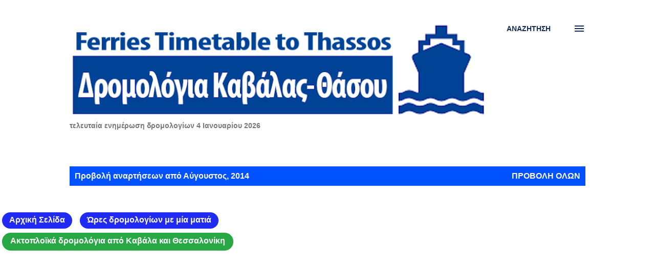

--- FILE ---
content_type: text/html; charset=UTF-8
request_url: https://dromologia-kavalas-thasou.blogspot.com/2014/08/
body_size: 44303
content:
<!DOCTYPE html>
<html dir='ltr' lang='el'>
<head>
<meta content='width=device-width, initial-scale=1' name='viewport'/>
<title>Δρομολόγια Καβάλας - Θάσου | Όλες οι εταιρίες ferry 2026</title>
<meta content='text/html; charset=UTF-8' http-equiv='Content-Type'/>
<!-- Chrome, Firefox OS and Opera -->
<meta content='#ffffff' name='theme-color'/>
<!-- Windows Phone -->
<meta content='#ffffff' name='msapplication-navbutton-color'/>
<meta content='blogger' name='generator'/>
<link href='https://dromologia-kavalas-thasou.blogspot.com/favicon.ico' rel='icon' type='image/x-icon'/>
<link href='https://dromologia-kavalas-thasou.blogspot.com/2014/08/' rel='canonical'/>
<link rel="alternate" type="application/atom+xml" title="Δρομολόγια Καβάλας - Θάσου | Όλες οι εταιρίες ferry 2026 - Atom" href="https://dromologia-kavalas-thasou.blogspot.com/feeds/posts/default" />
<link rel="alternate" type="application/rss+xml" title="Δρομολόγια Καβάλας - Θάσου | Όλες οι εταιρίες ferry 2026 - RSS" href="https://dromologia-kavalas-thasou.blogspot.com/feeds/posts/default?alt=rss" />
<link rel="service.post" type="application/atom+xml" title="Δρομολόγια Καβάλας - Θάσου | Όλες οι εταιρίες ferry 2026 - Atom" href="https://www.blogger.com/feeds/1558558114238086787/posts/default" />
<!--Can't find substitution for tag [blog.ieCssRetrofitLinks]-->
<meta content='Δρομολόγια ferry από Καβάλα προς Πρίνο και Κεραμωτή προς Θάσο, τιμές και πρόγραμμα' name='description'/>
<meta content='https://dromologia-kavalas-thasou.blogspot.com/2014/08/' property='og:url'/>
<meta content='Δρομολόγια Καβάλας - Θάσου | Όλες οι εταιρίες ferry 2026' property='og:title'/>
<meta content='Δρομολόγια ferry από Καβάλα προς Πρίνο και Κεραμωτή προς Θάσο, τιμές και πρόγραμμα' property='og:description'/>
<meta content='https://lh3.googleusercontent.com/blogger_img_proxy/AEn0k_sZzbIJ5W4_DIgMgESbcBzFrEjFJUSmR9m83ZQNwaHByC54pirycxCecP5n6Z4HKkl2oZlFDz8LgLKP0YBqgpgOOXxaftxeabjG0J2tqsNqGZlHBJj6dRj9B673cpCuurL-toh3uwPUBmOw-cofBN99d_93b18gx06sLoXOBPjdigoD6G0W9wMPvJUo=w1200-h630-p-k-no-nu' property='og:image'/>
<meta content='https://lh3.googleusercontent.com/blogger_img_proxy/AEn0k_tgDS0e4OkXTXIKIIF6LqyFPZ056qqQualSWdrhooiwApcFMREEU7YAJcqhQ_TOM2PD1q93wv9JQJoDS_VQGc_KNdVrsKA6hFd6QHY-ozmHOkQr9f6e5iJI4U7T5Lgumyr4mkahqJhT9rv0vs4=w1200-h630-p-k-no-nu' property='og:image'/>
<meta content='https://lh3.googleusercontent.com/blogger_img_proxy/AEn0k_uv032ccDkV8ulAEYUA-oSkiXDkqgTpHCg5PjxY5yC5SKF1YOOjajKsZobIyvYzdOlnos81zNe7R_XF28094IISqfJ331eoI4W0-JsWhazyLBJQdUfbAhq0AHOz1IBXsUtIOgWL_2tKXOjLr0g=w1200-h630-p-k-no-nu' property='og:image'/>
<meta content='https://lh3.googleusercontent.com/blogger_img_proxy/AEn0k_vCk04B-LayyU9BHXCGuF97w3JUh8d1ims1Etxkt5BOMNyfVBmmPP7lZYDyayeReE2JXVHESVpPGjFbEMNaRzs6PWmIRaWjGs20Yrd_GTNBjglLgpW5njHLaGX8rykl3bVpTpG4i8ZB4nIpV48=w1200-h630-p-k-no-nu' property='og:image'/>
<meta content='https://lh3.googleusercontent.com/blogger_img_proxy/AEn0k_vpHhTVESeZ0MzHpBhOn4kdvcEA_ThrxDLiOL6d8aSh9L6K1E5nOHd_dXu7OIJbtJG4BvWA93AjruIYtE1iGSGS69suQGk2XfpUjreYq1lcIpVk1CeiUHLsypI_Caoc8M5fYRfqwgXwpFr3z_Nj=w1200-h630-p-k-no-nu' property='og:image'/>
<style type='text/css'>@font-face{font-family:'Open Sans';font-style:normal;font-weight:400;font-stretch:100%;font-display:swap;src:url(//fonts.gstatic.com/s/opensans/v44/memvYaGs126MiZpBA-UvWbX2vVnXBbObj2OVTSKmu0SC55K5gw.woff2)format('woff2');unicode-range:U+0460-052F,U+1C80-1C8A,U+20B4,U+2DE0-2DFF,U+A640-A69F,U+FE2E-FE2F;}@font-face{font-family:'Open Sans';font-style:normal;font-weight:400;font-stretch:100%;font-display:swap;src:url(//fonts.gstatic.com/s/opensans/v44/memvYaGs126MiZpBA-UvWbX2vVnXBbObj2OVTSumu0SC55K5gw.woff2)format('woff2');unicode-range:U+0301,U+0400-045F,U+0490-0491,U+04B0-04B1,U+2116;}@font-face{font-family:'Open Sans';font-style:normal;font-weight:400;font-stretch:100%;font-display:swap;src:url(//fonts.gstatic.com/s/opensans/v44/memvYaGs126MiZpBA-UvWbX2vVnXBbObj2OVTSOmu0SC55K5gw.woff2)format('woff2');unicode-range:U+1F00-1FFF;}@font-face{font-family:'Open Sans';font-style:normal;font-weight:400;font-stretch:100%;font-display:swap;src:url(//fonts.gstatic.com/s/opensans/v44/memvYaGs126MiZpBA-UvWbX2vVnXBbObj2OVTSymu0SC55K5gw.woff2)format('woff2');unicode-range:U+0370-0377,U+037A-037F,U+0384-038A,U+038C,U+038E-03A1,U+03A3-03FF;}@font-face{font-family:'Open Sans';font-style:normal;font-weight:400;font-stretch:100%;font-display:swap;src:url(//fonts.gstatic.com/s/opensans/v44/memvYaGs126MiZpBA-UvWbX2vVnXBbObj2OVTS2mu0SC55K5gw.woff2)format('woff2');unicode-range:U+0307-0308,U+0590-05FF,U+200C-2010,U+20AA,U+25CC,U+FB1D-FB4F;}@font-face{font-family:'Open Sans';font-style:normal;font-weight:400;font-stretch:100%;font-display:swap;src:url(//fonts.gstatic.com/s/opensans/v44/memvYaGs126MiZpBA-UvWbX2vVnXBbObj2OVTVOmu0SC55K5gw.woff2)format('woff2');unicode-range:U+0302-0303,U+0305,U+0307-0308,U+0310,U+0312,U+0315,U+031A,U+0326-0327,U+032C,U+032F-0330,U+0332-0333,U+0338,U+033A,U+0346,U+034D,U+0391-03A1,U+03A3-03A9,U+03B1-03C9,U+03D1,U+03D5-03D6,U+03F0-03F1,U+03F4-03F5,U+2016-2017,U+2034-2038,U+203C,U+2040,U+2043,U+2047,U+2050,U+2057,U+205F,U+2070-2071,U+2074-208E,U+2090-209C,U+20D0-20DC,U+20E1,U+20E5-20EF,U+2100-2112,U+2114-2115,U+2117-2121,U+2123-214F,U+2190,U+2192,U+2194-21AE,U+21B0-21E5,U+21F1-21F2,U+21F4-2211,U+2213-2214,U+2216-22FF,U+2308-230B,U+2310,U+2319,U+231C-2321,U+2336-237A,U+237C,U+2395,U+239B-23B7,U+23D0,U+23DC-23E1,U+2474-2475,U+25AF,U+25B3,U+25B7,U+25BD,U+25C1,U+25CA,U+25CC,U+25FB,U+266D-266F,U+27C0-27FF,U+2900-2AFF,U+2B0E-2B11,U+2B30-2B4C,U+2BFE,U+3030,U+FF5B,U+FF5D,U+1D400-1D7FF,U+1EE00-1EEFF;}@font-face{font-family:'Open Sans';font-style:normal;font-weight:400;font-stretch:100%;font-display:swap;src:url(//fonts.gstatic.com/s/opensans/v44/memvYaGs126MiZpBA-UvWbX2vVnXBbObj2OVTUGmu0SC55K5gw.woff2)format('woff2');unicode-range:U+0001-000C,U+000E-001F,U+007F-009F,U+20DD-20E0,U+20E2-20E4,U+2150-218F,U+2190,U+2192,U+2194-2199,U+21AF,U+21E6-21F0,U+21F3,U+2218-2219,U+2299,U+22C4-22C6,U+2300-243F,U+2440-244A,U+2460-24FF,U+25A0-27BF,U+2800-28FF,U+2921-2922,U+2981,U+29BF,U+29EB,U+2B00-2BFF,U+4DC0-4DFF,U+FFF9-FFFB,U+10140-1018E,U+10190-1019C,U+101A0,U+101D0-101FD,U+102E0-102FB,U+10E60-10E7E,U+1D2C0-1D2D3,U+1D2E0-1D37F,U+1F000-1F0FF,U+1F100-1F1AD,U+1F1E6-1F1FF,U+1F30D-1F30F,U+1F315,U+1F31C,U+1F31E,U+1F320-1F32C,U+1F336,U+1F378,U+1F37D,U+1F382,U+1F393-1F39F,U+1F3A7-1F3A8,U+1F3AC-1F3AF,U+1F3C2,U+1F3C4-1F3C6,U+1F3CA-1F3CE,U+1F3D4-1F3E0,U+1F3ED,U+1F3F1-1F3F3,U+1F3F5-1F3F7,U+1F408,U+1F415,U+1F41F,U+1F426,U+1F43F,U+1F441-1F442,U+1F444,U+1F446-1F449,U+1F44C-1F44E,U+1F453,U+1F46A,U+1F47D,U+1F4A3,U+1F4B0,U+1F4B3,U+1F4B9,U+1F4BB,U+1F4BF,U+1F4C8-1F4CB,U+1F4D6,U+1F4DA,U+1F4DF,U+1F4E3-1F4E6,U+1F4EA-1F4ED,U+1F4F7,U+1F4F9-1F4FB,U+1F4FD-1F4FE,U+1F503,U+1F507-1F50B,U+1F50D,U+1F512-1F513,U+1F53E-1F54A,U+1F54F-1F5FA,U+1F610,U+1F650-1F67F,U+1F687,U+1F68D,U+1F691,U+1F694,U+1F698,U+1F6AD,U+1F6B2,U+1F6B9-1F6BA,U+1F6BC,U+1F6C6-1F6CF,U+1F6D3-1F6D7,U+1F6E0-1F6EA,U+1F6F0-1F6F3,U+1F6F7-1F6FC,U+1F700-1F7FF,U+1F800-1F80B,U+1F810-1F847,U+1F850-1F859,U+1F860-1F887,U+1F890-1F8AD,U+1F8B0-1F8BB,U+1F8C0-1F8C1,U+1F900-1F90B,U+1F93B,U+1F946,U+1F984,U+1F996,U+1F9E9,U+1FA00-1FA6F,U+1FA70-1FA7C,U+1FA80-1FA89,U+1FA8F-1FAC6,U+1FACE-1FADC,U+1FADF-1FAE9,U+1FAF0-1FAF8,U+1FB00-1FBFF;}@font-face{font-family:'Open Sans';font-style:normal;font-weight:400;font-stretch:100%;font-display:swap;src:url(//fonts.gstatic.com/s/opensans/v44/memvYaGs126MiZpBA-UvWbX2vVnXBbObj2OVTSCmu0SC55K5gw.woff2)format('woff2');unicode-range:U+0102-0103,U+0110-0111,U+0128-0129,U+0168-0169,U+01A0-01A1,U+01AF-01B0,U+0300-0301,U+0303-0304,U+0308-0309,U+0323,U+0329,U+1EA0-1EF9,U+20AB;}@font-face{font-family:'Open Sans';font-style:normal;font-weight:400;font-stretch:100%;font-display:swap;src:url(//fonts.gstatic.com/s/opensans/v44/memvYaGs126MiZpBA-UvWbX2vVnXBbObj2OVTSGmu0SC55K5gw.woff2)format('woff2');unicode-range:U+0100-02BA,U+02BD-02C5,U+02C7-02CC,U+02CE-02D7,U+02DD-02FF,U+0304,U+0308,U+0329,U+1D00-1DBF,U+1E00-1E9F,U+1EF2-1EFF,U+2020,U+20A0-20AB,U+20AD-20C0,U+2113,U+2C60-2C7F,U+A720-A7FF;}@font-face{font-family:'Open Sans';font-style:normal;font-weight:400;font-stretch:100%;font-display:swap;src:url(//fonts.gstatic.com/s/opensans/v44/memvYaGs126MiZpBA-UvWbX2vVnXBbObj2OVTS-mu0SC55I.woff2)format('woff2');unicode-range:U+0000-00FF,U+0131,U+0152-0153,U+02BB-02BC,U+02C6,U+02DA,U+02DC,U+0304,U+0308,U+0329,U+2000-206F,U+20AC,U+2122,U+2191,U+2193,U+2212,U+2215,U+FEFF,U+FFFD;}@font-face{font-family:'Open Sans';font-style:normal;font-weight:600;font-stretch:100%;font-display:swap;src:url(//fonts.gstatic.com/s/opensans/v44/memvYaGs126MiZpBA-UvWbX2vVnXBbObj2OVTSKmu0SC55K5gw.woff2)format('woff2');unicode-range:U+0460-052F,U+1C80-1C8A,U+20B4,U+2DE0-2DFF,U+A640-A69F,U+FE2E-FE2F;}@font-face{font-family:'Open Sans';font-style:normal;font-weight:600;font-stretch:100%;font-display:swap;src:url(//fonts.gstatic.com/s/opensans/v44/memvYaGs126MiZpBA-UvWbX2vVnXBbObj2OVTSumu0SC55K5gw.woff2)format('woff2');unicode-range:U+0301,U+0400-045F,U+0490-0491,U+04B0-04B1,U+2116;}@font-face{font-family:'Open Sans';font-style:normal;font-weight:600;font-stretch:100%;font-display:swap;src:url(//fonts.gstatic.com/s/opensans/v44/memvYaGs126MiZpBA-UvWbX2vVnXBbObj2OVTSOmu0SC55K5gw.woff2)format('woff2');unicode-range:U+1F00-1FFF;}@font-face{font-family:'Open Sans';font-style:normal;font-weight:600;font-stretch:100%;font-display:swap;src:url(//fonts.gstatic.com/s/opensans/v44/memvYaGs126MiZpBA-UvWbX2vVnXBbObj2OVTSymu0SC55K5gw.woff2)format('woff2');unicode-range:U+0370-0377,U+037A-037F,U+0384-038A,U+038C,U+038E-03A1,U+03A3-03FF;}@font-face{font-family:'Open Sans';font-style:normal;font-weight:600;font-stretch:100%;font-display:swap;src:url(//fonts.gstatic.com/s/opensans/v44/memvYaGs126MiZpBA-UvWbX2vVnXBbObj2OVTS2mu0SC55K5gw.woff2)format('woff2');unicode-range:U+0307-0308,U+0590-05FF,U+200C-2010,U+20AA,U+25CC,U+FB1D-FB4F;}@font-face{font-family:'Open Sans';font-style:normal;font-weight:600;font-stretch:100%;font-display:swap;src:url(//fonts.gstatic.com/s/opensans/v44/memvYaGs126MiZpBA-UvWbX2vVnXBbObj2OVTVOmu0SC55K5gw.woff2)format('woff2');unicode-range:U+0302-0303,U+0305,U+0307-0308,U+0310,U+0312,U+0315,U+031A,U+0326-0327,U+032C,U+032F-0330,U+0332-0333,U+0338,U+033A,U+0346,U+034D,U+0391-03A1,U+03A3-03A9,U+03B1-03C9,U+03D1,U+03D5-03D6,U+03F0-03F1,U+03F4-03F5,U+2016-2017,U+2034-2038,U+203C,U+2040,U+2043,U+2047,U+2050,U+2057,U+205F,U+2070-2071,U+2074-208E,U+2090-209C,U+20D0-20DC,U+20E1,U+20E5-20EF,U+2100-2112,U+2114-2115,U+2117-2121,U+2123-214F,U+2190,U+2192,U+2194-21AE,U+21B0-21E5,U+21F1-21F2,U+21F4-2211,U+2213-2214,U+2216-22FF,U+2308-230B,U+2310,U+2319,U+231C-2321,U+2336-237A,U+237C,U+2395,U+239B-23B7,U+23D0,U+23DC-23E1,U+2474-2475,U+25AF,U+25B3,U+25B7,U+25BD,U+25C1,U+25CA,U+25CC,U+25FB,U+266D-266F,U+27C0-27FF,U+2900-2AFF,U+2B0E-2B11,U+2B30-2B4C,U+2BFE,U+3030,U+FF5B,U+FF5D,U+1D400-1D7FF,U+1EE00-1EEFF;}@font-face{font-family:'Open Sans';font-style:normal;font-weight:600;font-stretch:100%;font-display:swap;src:url(//fonts.gstatic.com/s/opensans/v44/memvYaGs126MiZpBA-UvWbX2vVnXBbObj2OVTUGmu0SC55K5gw.woff2)format('woff2');unicode-range:U+0001-000C,U+000E-001F,U+007F-009F,U+20DD-20E0,U+20E2-20E4,U+2150-218F,U+2190,U+2192,U+2194-2199,U+21AF,U+21E6-21F0,U+21F3,U+2218-2219,U+2299,U+22C4-22C6,U+2300-243F,U+2440-244A,U+2460-24FF,U+25A0-27BF,U+2800-28FF,U+2921-2922,U+2981,U+29BF,U+29EB,U+2B00-2BFF,U+4DC0-4DFF,U+FFF9-FFFB,U+10140-1018E,U+10190-1019C,U+101A0,U+101D0-101FD,U+102E0-102FB,U+10E60-10E7E,U+1D2C0-1D2D3,U+1D2E0-1D37F,U+1F000-1F0FF,U+1F100-1F1AD,U+1F1E6-1F1FF,U+1F30D-1F30F,U+1F315,U+1F31C,U+1F31E,U+1F320-1F32C,U+1F336,U+1F378,U+1F37D,U+1F382,U+1F393-1F39F,U+1F3A7-1F3A8,U+1F3AC-1F3AF,U+1F3C2,U+1F3C4-1F3C6,U+1F3CA-1F3CE,U+1F3D4-1F3E0,U+1F3ED,U+1F3F1-1F3F3,U+1F3F5-1F3F7,U+1F408,U+1F415,U+1F41F,U+1F426,U+1F43F,U+1F441-1F442,U+1F444,U+1F446-1F449,U+1F44C-1F44E,U+1F453,U+1F46A,U+1F47D,U+1F4A3,U+1F4B0,U+1F4B3,U+1F4B9,U+1F4BB,U+1F4BF,U+1F4C8-1F4CB,U+1F4D6,U+1F4DA,U+1F4DF,U+1F4E3-1F4E6,U+1F4EA-1F4ED,U+1F4F7,U+1F4F9-1F4FB,U+1F4FD-1F4FE,U+1F503,U+1F507-1F50B,U+1F50D,U+1F512-1F513,U+1F53E-1F54A,U+1F54F-1F5FA,U+1F610,U+1F650-1F67F,U+1F687,U+1F68D,U+1F691,U+1F694,U+1F698,U+1F6AD,U+1F6B2,U+1F6B9-1F6BA,U+1F6BC,U+1F6C6-1F6CF,U+1F6D3-1F6D7,U+1F6E0-1F6EA,U+1F6F0-1F6F3,U+1F6F7-1F6FC,U+1F700-1F7FF,U+1F800-1F80B,U+1F810-1F847,U+1F850-1F859,U+1F860-1F887,U+1F890-1F8AD,U+1F8B0-1F8BB,U+1F8C0-1F8C1,U+1F900-1F90B,U+1F93B,U+1F946,U+1F984,U+1F996,U+1F9E9,U+1FA00-1FA6F,U+1FA70-1FA7C,U+1FA80-1FA89,U+1FA8F-1FAC6,U+1FACE-1FADC,U+1FADF-1FAE9,U+1FAF0-1FAF8,U+1FB00-1FBFF;}@font-face{font-family:'Open Sans';font-style:normal;font-weight:600;font-stretch:100%;font-display:swap;src:url(//fonts.gstatic.com/s/opensans/v44/memvYaGs126MiZpBA-UvWbX2vVnXBbObj2OVTSCmu0SC55K5gw.woff2)format('woff2');unicode-range:U+0102-0103,U+0110-0111,U+0128-0129,U+0168-0169,U+01A0-01A1,U+01AF-01B0,U+0300-0301,U+0303-0304,U+0308-0309,U+0323,U+0329,U+1EA0-1EF9,U+20AB;}@font-face{font-family:'Open Sans';font-style:normal;font-weight:600;font-stretch:100%;font-display:swap;src:url(//fonts.gstatic.com/s/opensans/v44/memvYaGs126MiZpBA-UvWbX2vVnXBbObj2OVTSGmu0SC55K5gw.woff2)format('woff2');unicode-range:U+0100-02BA,U+02BD-02C5,U+02C7-02CC,U+02CE-02D7,U+02DD-02FF,U+0304,U+0308,U+0329,U+1D00-1DBF,U+1E00-1E9F,U+1EF2-1EFF,U+2020,U+20A0-20AB,U+20AD-20C0,U+2113,U+2C60-2C7F,U+A720-A7FF;}@font-face{font-family:'Open Sans';font-style:normal;font-weight:600;font-stretch:100%;font-display:swap;src:url(//fonts.gstatic.com/s/opensans/v44/memvYaGs126MiZpBA-UvWbX2vVnXBbObj2OVTS-mu0SC55I.woff2)format('woff2');unicode-range:U+0000-00FF,U+0131,U+0152-0153,U+02BB-02BC,U+02C6,U+02DA,U+02DC,U+0304,U+0308,U+0329,U+2000-206F,U+20AC,U+2122,U+2191,U+2193,U+2212,U+2215,U+FEFF,U+FFFD;}@font-face{font-family:'Open Sans';font-style:normal;font-weight:700;font-stretch:100%;font-display:swap;src:url(//fonts.gstatic.com/s/opensans/v44/memvYaGs126MiZpBA-UvWbX2vVnXBbObj2OVTSKmu0SC55K5gw.woff2)format('woff2');unicode-range:U+0460-052F,U+1C80-1C8A,U+20B4,U+2DE0-2DFF,U+A640-A69F,U+FE2E-FE2F;}@font-face{font-family:'Open Sans';font-style:normal;font-weight:700;font-stretch:100%;font-display:swap;src:url(//fonts.gstatic.com/s/opensans/v44/memvYaGs126MiZpBA-UvWbX2vVnXBbObj2OVTSumu0SC55K5gw.woff2)format('woff2');unicode-range:U+0301,U+0400-045F,U+0490-0491,U+04B0-04B1,U+2116;}@font-face{font-family:'Open Sans';font-style:normal;font-weight:700;font-stretch:100%;font-display:swap;src:url(//fonts.gstatic.com/s/opensans/v44/memvYaGs126MiZpBA-UvWbX2vVnXBbObj2OVTSOmu0SC55K5gw.woff2)format('woff2');unicode-range:U+1F00-1FFF;}@font-face{font-family:'Open Sans';font-style:normal;font-weight:700;font-stretch:100%;font-display:swap;src:url(//fonts.gstatic.com/s/opensans/v44/memvYaGs126MiZpBA-UvWbX2vVnXBbObj2OVTSymu0SC55K5gw.woff2)format('woff2');unicode-range:U+0370-0377,U+037A-037F,U+0384-038A,U+038C,U+038E-03A1,U+03A3-03FF;}@font-face{font-family:'Open Sans';font-style:normal;font-weight:700;font-stretch:100%;font-display:swap;src:url(//fonts.gstatic.com/s/opensans/v44/memvYaGs126MiZpBA-UvWbX2vVnXBbObj2OVTS2mu0SC55K5gw.woff2)format('woff2');unicode-range:U+0307-0308,U+0590-05FF,U+200C-2010,U+20AA,U+25CC,U+FB1D-FB4F;}@font-face{font-family:'Open Sans';font-style:normal;font-weight:700;font-stretch:100%;font-display:swap;src:url(//fonts.gstatic.com/s/opensans/v44/memvYaGs126MiZpBA-UvWbX2vVnXBbObj2OVTVOmu0SC55K5gw.woff2)format('woff2');unicode-range:U+0302-0303,U+0305,U+0307-0308,U+0310,U+0312,U+0315,U+031A,U+0326-0327,U+032C,U+032F-0330,U+0332-0333,U+0338,U+033A,U+0346,U+034D,U+0391-03A1,U+03A3-03A9,U+03B1-03C9,U+03D1,U+03D5-03D6,U+03F0-03F1,U+03F4-03F5,U+2016-2017,U+2034-2038,U+203C,U+2040,U+2043,U+2047,U+2050,U+2057,U+205F,U+2070-2071,U+2074-208E,U+2090-209C,U+20D0-20DC,U+20E1,U+20E5-20EF,U+2100-2112,U+2114-2115,U+2117-2121,U+2123-214F,U+2190,U+2192,U+2194-21AE,U+21B0-21E5,U+21F1-21F2,U+21F4-2211,U+2213-2214,U+2216-22FF,U+2308-230B,U+2310,U+2319,U+231C-2321,U+2336-237A,U+237C,U+2395,U+239B-23B7,U+23D0,U+23DC-23E1,U+2474-2475,U+25AF,U+25B3,U+25B7,U+25BD,U+25C1,U+25CA,U+25CC,U+25FB,U+266D-266F,U+27C0-27FF,U+2900-2AFF,U+2B0E-2B11,U+2B30-2B4C,U+2BFE,U+3030,U+FF5B,U+FF5D,U+1D400-1D7FF,U+1EE00-1EEFF;}@font-face{font-family:'Open Sans';font-style:normal;font-weight:700;font-stretch:100%;font-display:swap;src:url(//fonts.gstatic.com/s/opensans/v44/memvYaGs126MiZpBA-UvWbX2vVnXBbObj2OVTUGmu0SC55K5gw.woff2)format('woff2');unicode-range:U+0001-000C,U+000E-001F,U+007F-009F,U+20DD-20E0,U+20E2-20E4,U+2150-218F,U+2190,U+2192,U+2194-2199,U+21AF,U+21E6-21F0,U+21F3,U+2218-2219,U+2299,U+22C4-22C6,U+2300-243F,U+2440-244A,U+2460-24FF,U+25A0-27BF,U+2800-28FF,U+2921-2922,U+2981,U+29BF,U+29EB,U+2B00-2BFF,U+4DC0-4DFF,U+FFF9-FFFB,U+10140-1018E,U+10190-1019C,U+101A0,U+101D0-101FD,U+102E0-102FB,U+10E60-10E7E,U+1D2C0-1D2D3,U+1D2E0-1D37F,U+1F000-1F0FF,U+1F100-1F1AD,U+1F1E6-1F1FF,U+1F30D-1F30F,U+1F315,U+1F31C,U+1F31E,U+1F320-1F32C,U+1F336,U+1F378,U+1F37D,U+1F382,U+1F393-1F39F,U+1F3A7-1F3A8,U+1F3AC-1F3AF,U+1F3C2,U+1F3C4-1F3C6,U+1F3CA-1F3CE,U+1F3D4-1F3E0,U+1F3ED,U+1F3F1-1F3F3,U+1F3F5-1F3F7,U+1F408,U+1F415,U+1F41F,U+1F426,U+1F43F,U+1F441-1F442,U+1F444,U+1F446-1F449,U+1F44C-1F44E,U+1F453,U+1F46A,U+1F47D,U+1F4A3,U+1F4B0,U+1F4B3,U+1F4B9,U+1F4BB,U+1F4BF,U+1F4C8-1F4CB,U+1F4D6,U+1F4DA,U+1F4DF,U+1F4E3-1F4E6,U+1F4EA-1F4ED,U+1F4F7,U+1F4F9-1F4FB,U+1F4FD-1F4FE,U+1F503,U+1F507-1F50B,U+1F50D,U+1F512-1F513,U+1F53E-1F54A,U+1F54F-1F5FA,U+1F610,U+1F650-1F67F,U+1F687,U+1F68D,U+1F691,U+1F694,U+1F698,U+1F6AD,U+1F6B2,U+1F6B9-1F6BA,U+1F6BC,U+1F6C6-1F6CF,U+1F6D3-1F6D7,U+1F6E0-1F6EA,U+1F6F0-1F6F3,U+1F6F7-1F6FC,U+1F700-1F7FF,U+1F800-1F80B,U+1F810-1F847,U+1F850-1F859,U+1F860-1F887,U+1F890-1F8AD,U+1F8B0-1F8BB,U+1F8C0-1F8C1,U+1F900-1F90B,U+1F93B,U+1F946,U+1F984,U+1F996,U+1F9E9,U+1FA00-1FA6F,U+1FA70-1FA7C,U+1FA80-1FA89,U+1FA8F-1FAC6,U+1FACE-1FADC,U+1FADF-1FAE9,U+1FAF0-1FAF8,U+1FB00-1FBFF;}@font-face{font-family:'Open Sans';font-style:normal;font-weight:700;font-stretch:100%;font-display:swap;src:url(//fonts.gstatic.com/s/opensans/v44/memvYaGs126MiZpBA-UvWbX2vVnXBbObj2OVTSCmu0SC55K5gw.woff2)format('woff2');unicode-range:U+0102-0103,U+0110-0111,U+0128-0129,U+0168-0169,U+01A0-01A1,U+01AF-01B0,U+0300-0301,U+0303-0304,U+0308-0309,U+0323,U+0329,U+1EA0-1EF9,U+20AB;}@font-face{font-family:'Open Sans';font-style:normal;font-weight:700;font-stretch:100%;font-display:swap;src:url(//fonts.gstatic.com/s/opensans/v44/memvYaGs126MiZpBA-UvWbX2vVnXBbObj2OVTSGmu0SC55K5gw.woff2)format('woff2');unicode-range:U+0100-02BA,U+02BD-02C5,U+02C7-02CC,U+02CE-02D7,U+02DD-02FF,U+0304,U+0308,U+0329,U+1D00-1DBF,U+1E00-1E9F,U+1EF2-1EFF,U+2020,U+20A0-20AB,U+20AD-20C0,U+2113,U+2C60-2C7F,U+A720-A7FF;}@font-face{font-family:'Open Sans';font-style:normal;font-weight:700;font-stretch:100%;font-display:swap;src:url(//fonts.gstatic.com/s/opensans/v44/memvYaGs126MiZpBA-UvWbX2vVnXBbObj2OVTS-mu0SC55I.woff2)format('woff2');unicode-range:U+0000-00FF,U+0131,U+0152-0153,U+02BB-02BC,U+02C6,U+02DA,U+02DC,U+0304,U+0308,U+0329,U+2000-206F,U+20AC,U+2122,U+2191,U+2193,U+2212,U+2215,U+FEFF,U+FFFD;}</style>
<style id='page-skin-1' type='text/css'><!--
/*! normalize.css v3.0.1 | MIT License | git.io/normalize */html{font-family:sans-serif;-ms-text-size-adjust:100%;-webkit-text-size-adjust:100%}body{margin:0}article,aside,details,figcaption,figure,footer,header,hgroup,main,nav,section,summary{display:block}audio,canvas,progress,video{display:inline-block;vertical-align:baseline}audio:not([controls]){display:none;height:0}[hidden],template{display:none}a{background:transparent}a:active,a:hover{outline:0}abbr[title]{border-bottom:1px dotted}b,strong{font-weight:bold}dfn{font-style:italic}h1{font-size:2em;margin:.67em 0}mark{background:#ff0;color:#000}small{font-size:80%}sub,sup{font-size:75%;line-height:0;position:relative;vertical-align:baseline}sup{top:-0.5em}sub{bottom:-0.25em}img{border:0}svg:not(:root){overflow:hidden}figure{margin:1em 40px}hr{-moz-box-sizing:content-box;box-sizing:content-box;height:0}pre{overflow:auto}code,kbd,pre,samp{font-family:monospace,monospace;font-size:1em}button,input,optgroup,select,textarea{color:inherit;font:inherit;margin:0}button{overflow:visible}button,select{text-transform:none}button,html input[type="button"],input[type="reset"],input[type="submit"]{-webkit-appearance:button;cursor:pointer}button[disabled],html input[disabled]{cursor:default}button::-moz-focus-inner,input::-moz-focus-inner{border:0;padding:0}input{line-height:normal}input[type="checkbox"],input[type="radio"]{box-sizing:border-box;padding:0}input[type="number"]::-webkit-inner-spin-button,input[type="number"]::-webkit-outer-spin-button{height:auto}input[type="search"]{-webkit-appearance:textfield;-moz-box-sizing:content-box;-webkit-box-sizing:content-box;box-sizing:content-box}input[type="search"]::-webkit-search-cancel-button,input[type="search"]::-webkit-search-decoration{-webkit-appearance:none}fieldset{border:1px solid #c0c0c0;margin:0 2px;padding:.35em .625em .75em}legend{border:0;padding:0}textarea{overflow:auto}optgroup{font-weight:bold}table{border-collapse:collapse;border-spacing:0}td,th{padding:0}
body{
overflow-wrap:break-word;
word-break:break-word;
word-wrap:break-word
}
.hidden{
display:none
}
.invisible{
visibility:hidden
}
.container::after,.float-container::after{
clear:both;
content:"";
display:table
}
.clearboth{
clear:both
}
#comments .comment .comment-actions,.subscribe-popup .FollowByEmail .follow-by-email-submit,.widget.Profile .profile-link{
background:0 0;
border:0;
box-shadow:none;
color:#0051ff;
cursor:pointer;
font-size:14px;
font-weight:700;
outline:0;
text-decoration:none;
text-transform:uppercase;
width:auto
}
.dim-overlay{
background-color:rgba(0,0,0,.54);
height:100vh;
left:0;
position:fixed;
top:0;
width:100%
}
#sharing-dim-overlay{
background-color:transparent
}
input::-ms-clear{
display:none
}
.blogger-logo,.svg-icon-24.blogger-logo{
fill:#ff9800;
opacity:1
}
.loading-spinner-large{
-webkit-animation:mspin-rotate 1.568s infinite linear;
animation:mspin-rotate 1.568s infinite linear;
height:48px;
overflow:hidden;
position:absolute;
width:48px;
z-index:200
}
.loading-spinner-large>div{
-webkit-animation:mspin-revrot 5332ms infinite steps(4);
animation:mspin-revrot 5332ms infinite steps(4)
}
.loading-spinner-large>div>div{
-webkit-animation:mspin-singlecolor-large-film 1333ms infinite steps(81);
animation:mspin-singlecolor-large-film 1333ms infinite steps(81);
background-size:100%;
height:48px;
width:3888px
}
.mspin-black-large>div>div,.mspin-grey_54-large>div>div{
background-image:url(https://www.blogblog.com/indie/mspin_black_large.svg)
}
.mspin-white-large>div>div{
background-image:url(https://www.blogblog.com/indie/mspin_white_large.svg)
}
.mspin-grey_54-large{
opacity:.54
}
@-webkit-keyframes mspin-singlecolor-large-film{
from{
-webkit-transform:translateX(0);
transform:translateX(0)
}
to{
-webkit-transform:translateX(-3888px);
transform:translateX(-3888px)
}
}
@keyframes mspin-singlecolor-large-film{
from{
-webkit-transform:translateX(0);
transform:translateX(0)
}
to{
-webkit-transform:translateX(-3888px);
transform:translateX(-3888px)
}
}
@-webkit-keyframes mspin-rotate{
from{
-webkit-transform:rotate(0);
transform:rotate(0)
}
to{
-webkit-transform:rotate(360deg);
transform:rotate(360deg)
}
}
@keyframes mspin-rotate{
from{
-webkit-transform:rotate(0);
transform:rotate(0)
}
to{
-webkit-transform:rotate(360deg);
transform:rotate(360deg)
}
}
@-webkit-keyframes mspin-revrot{
from{
-webkit-transform:rotate(0);
transform:rotate(0)
}
to{
-webkit-transform:rotate(-360deg);
transform:rotate(-360deg)
}
}
@keyframes mspin-revrot{
from{
-webkit-transform:rotate(0);
transform:rotate(0)
}
to{
-webkit-transform:rotate(-360deg);
transform:rotate(-360deg)
}
}
.skip-navigation{
background-color:#fff;
box-sizing:border-box;
color:#000;
display:block;
height:0;
left:0;
line-height:50px;
overflow:hidden;
padding-top:0;
position:fixed;
text-align:center;
top:0;
-webkit-transition:box-shadow .3s,height .3s,padding-top .3s;
transition:box-shadow .3s,height .3s,padding-top .3s;
width:100%;
z-index:900
}
.skip-navigation:focus{
box-shadow:0 4px 5px 0 rgba(0,0,0,.14),0 1px 10px 0 rgba(0,0,0,.12),0 2px 4px -1px rgba(0,0,0,.2);
height:50px
}
#main{
outline:0
}
.main-heading{
position:absolute;
clip:rect(1px,1px,1px,1px);
padding:0;
border:0;
height:1px;
width:1px;
overflow:hidden
}
.Attribution{
margin-top:1em;
text-align:center
}
.Attribution .blogger img,.Attribution .blogger svg{
vertical-align:bottom
}
.Attribution .blogger img{
margin-right:.5em
}
.Attribution div{
line-height:24px;
margin-top:.5em
}
.Attribution .copyright,.Attribution .image-attribution{
font-size:.7em;
margin-top:1.5em
}
.BLOG_mobile_video_class{
display:none
}
.bg-photo{
background-attachment:scroll!important
}
body .CSS_LIGHTBOX{
z-index:900
}
.extendable .show-less,.extendable .show-more{
border-color:#0051ff;
color:#0051ff;
margin-top:8px
}
.extendable .show-less.hidden,.extendable .show-more.hidden{
display:none
}
.inline-ad{
display:none;
max-width:100%;
overflow:hidden
}
.adsbygoogle{
display:block
}
#cookieChoiceInfo{
bottom:0;
top:auto
}
iframe.b-hbp-video{
border:0
}
.post-body img{
max-width:100%
}
.post-body iframe{
max-width:100%
}
.post-body a[imageanchor="1"]{
display:inline-block
}
.byline{
margin-right:1em
}
.byline:last-child{
margin-right:0
}
.link-copied-dialog{
max-width:520px;
outline:0
}
.link-copied-dialog .modal-dialog-buttons{
margin-top:8px
}
.link-copied-dialog .goog-buttonset-default{
background:0 0;
border:0
}
.link-copied-dialog .goog-buttonset-default:focus{
outline:0
}
.paging-control-container{
margin-bottom:16px
}
.paging-control-container .paging-control{
display:inline-block
}
.paging-control-container .comment-range-text::after,.paging-control-container .paging-control{
color:#0051ff
}
.paging-control-container .comment-range-text,.paging-control-container .paging-control{
margin-right:8px
}
.paging-control-container .comment-range-text::after,.paging-control-container .paging-control::after{
content:"\b7";
cursor:default;
padding-left:8px;
pointer-events:none
}
.paging-control-container .comment-range-text:last-child::after,.paging-control-container .paging-control:last-child::after{
content:none
}
.byline.reactions iframe{
height:20px
}
.b-notification{
color:#000;
background-color:#fff;
border-bottom:solid 1px #000;
box-sizing:border-box;
padding:16px 32px;
text-align:center
}
.b-notification.visible{
-webkit-transition:margin-top .3s cubic-bezier(.4,0,.2,1);
transition:margin-top .3s cubic-bezier(.4,0,.2,1)
}
.b-notification.invisible{
position:absolute
}
.b-notification-close{
position:absolute;
right:8px;
top:8px
}
.no-posts-message{
line-height:40px;
text-align:center
}
@media screen and (max-width:968px){
body.item-view .post-body a[imageanchor="1"][style*="float: left;"],body.item-view .post-body a[imageanchor="1"][style*="float: right;"]{
float:none!important;
clear:none!important
}
body.item-view .post-body a[imageanchor="1"] img{
display:block;
height:auto;
margin:0 auto
}
body.item-view .post-body>.separator:first-child>a[imageanchor="1"]:first-child{
margin-top:20px
}
.post-body a[imageanchor]{
display:block
}
body.item-view .post-body a[imageanchor="1"]{
margin-left:0!important;
margin-right:0!important
}
body.item-view .post-body a[imageanchor="1"]+a[imageanchor="1"]{
margin-top:16px
}
}
.item-control{
display:none
}
#comments{
border-top:1px dashed rgba(0,0,0,.54);
margin-top:20px;
padding:20px
}
#comments .comment-thread ol{
margin:0;
padding-left:0;
padding-left:0
}
#comments .comment .comment-replybox-single,#comments .comment-thread .comment-replies{
margin-left:60px
}
#comments .comment-thread .thread-count{
display:none
}
#comments .comment{
list-style-type:none;
padding:0 0 30px;
position:relative
}
#comments .comment .comment{
padding-bottom:8px
}
.comment .avatar-image-container{
position:absolute
}
.comment .avatar-image-container img{
border-radius:50%
}
.avatar-image-container svg,.comment .avatar-image-container .avatar-icon{
border-radius:50%;
border:solid 1px #132a53;
box-sizing:border-box;
fill:#132a53;
height:35px;
margin:0;
padding:7px;
width:35px
}
.comment .comment-block{
margin-top:10px;
margin-left:60px;
padding-bottom:0
}
#comments .comment-author-header-wrapper{
margin-left:40px
}
#comments .comment .thread-expanded .comment-block{
padding-bottom:20px
}
#comments .comment .comment-header .user,#comments .comment .comment-header .user a{
color:#000000;
font-style:normal;
font-weight:700
}
#comments .comment .comment-actions{
bottom:0;
margin-bottom:15px;
position:absolute
}
#comments .comment .comment-actions>*{
margin-right:8px
}
#comments .comment .comment-header .datetime{
bottom:0;
color:rgba(0,0,0,0.537);
display:inline-block;
font-size:13px;
font-style:italic;
margin-left:8px
}
#comments .comment .comment-footer .comment-timestamp a,#comments .comment .comment-header .datetime a{
color:rgba(0,0,0,0.537)
}
#comments .comment .comment-content,.comment .comment-body{
margin-top:12px;
word-break:break-word
}
.comment-body{
margin-bottom:12px
}
#comments.embed[data-num-comments="0"]{
border:0;
margin-top:0;
padding-top:0
}
#comments.embed[data-num-comments="0"] #comment-post-message,#comments.embed[data-num-comments="0"] div.comment-form>p,#comments.embed[data-num-comments="0"] p.comment-footer{
display:none
}
#comment-editor-src{
display:none
}
.comments .comments-content .loadmore.loaded{
max-height:0;
opacity:0;
overflow:hidden
}
.extendable .remaining-items{
height:0;
overflow:hidden;
-webkit-transition:height .3s cubic-bezier(.4,0,.2,1);
transition:height .3s cubic-bezier(.4,0,.2,1)
}
.extendable .remaining-items.expanded{
height:auto
}
.svg-icon-24,.svg-icon-24-button{
cursor:pointer;
height:24px;
width:24px;
min-width:24px
}
.touch-icon{
margin:-12px;
padding:12px
}
.touch-icon:active,.touch-icon:focus{
background-color:rgba(153,153,153,.4);
border-radius:50%
}
svg:not(:root).touch-icon{
overflow:visible
}
html[dir=rtl] .rtl-reversible-icon{
-webkit-transform:scaleX(-1);
-ms-transform:scaleX(-1);
transform:scaleX(-1)
}
.svg-icon-24-button,.touch-icon-button{
background:0 0;
border:0;
margin:0;
outline:0;
padding:0
}
.touch-icon-button .touch-icon:active,.touch-icon-button .touch-icon:focus{
background-color:transparent
}
.touch-icon-button:active .touch-icon,.touch-icon-button:focus .touch-icon{
background-color:rgba(153,153,153,.4);
border-radius:50%
}
.Profile .default-avatar-wrapper .avatar-icon{
border-radius:50%;
border:solid 1px #000000;
box-sizing:border-box;
fill:#000000;
margin:0
}
.Profile .individual .default-avatar-wrapper .avatar-icon{
padding:25px
}
.Profile .individual .avatar-icon,.Profile .individual .profile-img{
height:120px;
width:120px
}
.Profile .team .default-avatar-wrapper .avatar-icon{
padding:8px
}
.Profile .team .avatar-icon,.Profile .team .default-avatar-wrapper,.Profile .team .profile-img{
height:40px;
width:40px
}
.snippet-container{
margin:0;
position:relative;
overflow:hidden
}
.snippet-fade{
bottom:0;
box-sizing:border-box;
position:absolute;
width:96px
}
.snippet-fade{
right:0
}
.snippet-fade:after{
content:"\2026"
}
.snippet-fade:after{
float:right
}
.post-bottom{
-webkit-box-align:center;
-webkit-align-items:center;
-ms-flex-align:center;
align-items:center;
display:-webkit-box;
display:-webkit-flex;
display:-ms-flexbox;
display:flex;
-webkit-flex-wrap:wrap;
-ms-flex-wrap:wrap;
flex-wrap:wrap
}
.post-footer{
-webkit-box-flex:1;
-webkit-flex:1 1 auto;
-ms-flex:1 1 auto;
flex:1 1 auto;
-webkit-flex-wrap:wrap;
-ms-flex-wrap:wrap;
flex-wrap:wrap;
-webkit-box-ordinal-group:2;
-webkit-order:1;
-ms-flex-order:1;
order:1
}
.post-footer>*{
-webkit-box-flex:0;
-webkit-flex:0 1 auto;
-ms-flex:0 1 auto;
flex:0 1 auto
}
.post-footer .byline:last-child{
margin-right:1em
}
.jump-link{
-webkit-box-flex:0;
-webkit-flex:0 0 auto;
-ms-flex:0 0 auto;
flex:0 0 auto;
-webkit-box-ordinal-group:3;
-webkit-order:2;
-ms-flex-order:2;
order:2
}
.centered-top-container.sticky{
left:0;
position:fixed;
right:0;
top:0;
width:auto;
z-index:8;
-webkit-transition-property:opacity,-webkit-transform;
transition-property:opacity,-webkit-transform;
transition-property:transform,opacity;
transition-property:transform,opacity,-webkit-transform;
-webkit-transition-duration:.2s;
transition-duration:.2s;
-webkit-transition-timing-function:cubic-bezier(.4,0,.2,1);
transition-timing-function:cubic-bezier(.4,0,.2,1)
}
.centered-top-placeholder{
display:none
}
.collapsed-header .centered-top-placeholder{
display:block
}
.centered-top-container .Header .replaced h1,.centered-top-placeholder .Header .replaced h1{
display:none
}
.centered-top-container.sticky .Header .replaced h1{
display:block
}
.centered-top-container.sticky .Header .header-widget{
background:0 0
}
.centered-top-container.sticky .Header .header-image-wrapper{
display:none
}
.centered-top-container img,.centered-top-placeholder img{
max-width:100%
}
.collapsible{
-webkit-transition:height .3s cubic-bezier(.4,0,.2,1);
transition:height .3s cubic-bezier(.4,0,.2,1)
}
.collapsible,.collapsible>summary{
display:block;
overflow:hidden
}
.collapsible>:not(summary){
display:none
}
.collapsible[open]>:not(summary){
display:block
}
.collapsible:focus,.collapsible>summary:focus{
outline:0
}
.collapsible>summary{
cursor:pointer;
display:block;
padding:0
}
.collapsible:focus>summary,.collapsible>summary:focus{
background-color:transparent
}
.collapsible>summary::-webkit-details-marker{
display:none
}
.collapsible-title{
-webkit-box-align:center;
-webkit-align-items:center;
-ms-flex-align:center;
align-items:center;
display:-webkit-box;
display:-webkit-flex;
display:-ms-flexbox;
display:flex
}
.collapsible-title .title{
-webkit-box-flex:1;
-webkit-flex:1 1 auto;
-ms-flex:1 1 auto;
flex:1 1 auto;
-webkit-box-ordinal-group:1;
-webkit-order:0;
-ms-flex-order:0;
order:0;
overflow:hidden;
text-overflow:ellipsis;
white-space:nowrap
}
.collapsible-title .chevron-down,.collapsible[open] .collapsible-title .chevron-up{
display:block
}
.collapsible-title .chevron-up,.collapsible[open] .collapsible-title .chevron-down{
display:none
}
.overflowable-container{
max-height:48px;
overflow:hidden;
position:relative
}
.overflow-button{
cursor:pointer
}
#overflowable-dim-overlay{
background:0 0
}
.overflow-popup{
box-shadow:0 2px 2px 0 rgba(0,0,0,.14),0 3px 1px -2px rgba(0,0,0,.2),0 1px 5px 0 rgba(0,0,0,.12);
background-color:#ffffff;
left:0;
max-width:calc(100% - 32px);
position:absolute;
top:0;
visibility:hidden;
z-index:101
}
.overflow-popup ul{
list-style:none
}
.overflow-popup .tabs li,.overflow-popup li{
display:block;
height:auto
}
.overflow-popup .tabs li{
padding-left:0;
padding-right:0
}
.overflow-button.hidden,.overflow-popup .tabs li.hidden,.overflow-popup li.hidden{
display:none
}
.ripple{
position:relative
}
.ripple>*{
z-index:1
}
.splash-wrapper{
bottom:0;
left:0;
overflow:hidden;
pointer-events:none;
position:absolute;
right:0;
top:0;
z-index:0
}
.splash{
background:#ccc;
border-radius:100%;
display:block;
opacity:.6;
position:absolute;
-webkit-transform:scale(0);
-ms-transform:scale(0);
transform:scale(0)
}
.splash.animate{
-webkit-animation:ripple-effect .4s linear;
animation:ripple-effect .4s linear
}
@-webkit-keyframes ripple-effect{
100%{
opacity:0;
-webkit-transform:scale(2.5);
transform:scale(2.5)
}
}
@keyframes ripple-effect{
100%{
opacity:0;
-webkit-transform:scale(2.5);
transform:scale(2.5)
}
}
.search{
display:-webkit-box;
display:-webkit-flex;
display:-ms-flexbox;
display:flex;
line-height:24px;
width:24px
}
.search.focused{
width:100%
}
.search.focused .section{
width:100%
}
.search form{
z-index:101
}
.search h3{
display:none
}
.search form{
display:-webkit-box;
display:-webkit-flex;
display:-ms-flexbox;
display:flex;
-webkit-box-flex:1;
-webkit-flex:1 0 0;
-ms-flex:1 0 0px;
flex:1 0 0;
border-bottom:solid 1px transparent;
padding-bottom:8px
}
.search form>*{
display:none
}
.search.focused form>*{
display:block
}
.search .search-input label{
display:none
}
.centered-top-placeholder.cloned .search form{
z-index:30
}
.search.focused form{
border-color:#000000;
position:relative;
width:auto
}
.collapsed-header .centered-top-container .search.focused form{
border-bottom-color:transparent
}
.search-expand{
-webkit-box-flex:0;
-webkit-flex:0 0 auto;
-ms-flex:0 0 auto;
flex:0 0 auto
}
.search-expand-text{
display:none
}
.search-close{
display:inline;
vertical-align:middle
}
.search-input{
-webkit-box-flex:1;
-webkit-flex:1 0 1px;
-ms-flex:1 0 1px;
flex:1 0 1px
}
.search-input input{
background:0 0;
border:0;
box-sizing:border-box;
color:#000000;
display:inline-block;
outline:0;
width:calc(100% - 48px)
}
.search-input input.no-cursor{
color:transparent;
text-shadow:0 0 0 #000000
}
.collapsed-header .centered-top-container .search-action,.collapsed-header .centered-top-container .search-input input{
color:#000000
}
.collapsed-header .centered-top-container .search-input input.no-cursor{
color:transparent;
text-shadow:0 0 0 #000000
}
.collapsed-header .centered-top-container .search-input input.no-cursor:focus,.search-input input.no-cursor:focus{
outline:0
}
.search-focused>*{
visibility:hidden
}
.search-focused .search,.search-focused .search-icon{
visibility:visible
}
.search.focused .search-action{
display:block
}
.search.focused .search-action:disabled{
opacity:.3
}
.sidebar-container{
background-color:#f7f7f7;
max-width:320px;
overflow-y:auto;
-webkit-transition-property:-webkit-transform;
transition-property:-webkit-transform;
transition-property:transform;
transition-property:transform,-webkit-transform;
-webkit-transition-duration:.3s;
transition-duration:.3s;
-webkit-transition-timing-function:cubic-bezier(0,0,.2,1);
transition-timing-function:cubic-bezier(0,0,.2,1);
width:320px;
z-index:101;
-webkit-overflow-scrolling:touch
}
.sidebar-container .navigation{
line-height:0;
padding:16px
}
.sidebar-container .sidebar-back{
cursor:pointer
}
.sidebar-container .widget{
background:0 0;
margin:0 16px;
padding:16px 0
}
.sidebar-container .widget .title{
color:#000000;
margin:0
}
.sidebar-container .widget ul{
list-style:none;
margin:0;
padding:0
}
.sidebar-container .widget ul ul{
margin-left:1em
}
.sidebar-container .widget li{
font-size:16px;
line-height:normal
}
.sidebar-container .widget+.widget{
border-top:1px dashed #000000
}
.BlogArchive li{
margin:16px 0
}
.BlogArchive li:last-child{
margin-bottom:0
}
.Label li a{
display:inline-block
}
.BlogArchive .post-count,.Label .label-count{
float:right;
margin-left:.25em
}
.BlogArchive .post-count::before,.Label .label-count::before{
content:"("
}
.BlogArchive .post-count::after,.Label .label-count::after{
content:")"
}
.widget.Translate .skiptranslate>div{
display:block!important
}
.widget.Profile .profile-link{
display:-webkit-box;
display:-webkit-flex;
display:-ms-flexbox;
display:flex
}
.widget.Profile .team-member .default-avatar-wrapper,.widget.Profile .team-member .profile-img{
-webkit-box-flex:0;
-webkit-flex:0 0 auto;
-ms-flex:0 0 auto;
flex:0 0 auto;
margin-right:1em
}
.widget.Profile .individual .profile-link{
-webkit-box-orient:vertical;
-webkit-box-direction:normal;
-webkit-flex-direction:column;
-ms-flex-direction:column;
flex-direction:column
}
.widget.Profile .team .profile-link .profile-name{
-webkit-align-self:center;
-ms-flex-item-align:center;
align-self:center;
display:block;
-webkit-box-flex:1;
-webkit-flex:1 1 auto;
-ms-flex:1 1 auto;
flex:1 1 auto
}
.dim-overlay{
background-color:rgba(0,0,0,.54);
z-index:100
}
body.sidebar-visible{
overflow-y:hidden
}
@media screen and (max-width:1619px){
.sidebar-container{
bottom:0;
position:fixed;
top:0;
left:auto;
right:0
}
.sidebar-container.sidebar-invisible{
-webkit-transition-timing-function:cubic-bezier(.4,0,.6,1);
transition-timing-function:cubic-bezier(.4,0,.6,1);
-webkit-transform:translateX(320px);
-ms-transform:translateX(320px);
transform:translateX(320px)
}
}
.dialog{
box-shadow:0 2px 2px 0 rgba(0,0,0,.14),0 3px 1px -2px rgba(0,0,0,.2),0 1px 5px 0 rgba(0,0,0,.12);
background:#ffffff;
box-sizing:border-box;
color:#000000;
padding:30px;
position:fixed;
text-align:center;
width:calc(100% - 24px);
z-index:101
}
.dialog input[type=email],.dialog input[type=text]{
background-color:transparent;
border:0;
border-bottom:solid 1px rgba(0,0,0,.12);
color:#000000;
display:block;
font-family:Arial, Tahoma, Helvetica, FreeSans, sans-serif;
font-size:16px;
line-height:24px;
margin:auto;
padding-bottom:7px;
outline:0;
text-align:center;
width:100%
}
.dialog input[type=email]::-webkit-input-placeholder,.dialog input[type=text]::-webkit-input-placeholder{
color:#000000
}
.dialog input[type=email]::-moz-placeholder,.dialog input[type=text]::-moz-placeholder{
color:#000000
}
.dialog input[type=email]:-ms-input-placeholder,.dialog input[type=text]:-ms-input-placeholder{
color:#000000
}
.dialog input[type=email]::-ms-input-placeholder,.dialog input[type=text]::-ms-input-placeholder{
color:#000000
}
.dialog input[type=email]::placeholder,.dialog input[type=text]::placeholder{
color:#000000
}
.dialog input[type=email]:focus,.dialog input[type=text]:focus{
border-bottom:solid 2px #0051ff;
padding-bottom:6px
}
.dialog input.no-cursor{
color:transparent;
text-shadow:0 0 0 #000000
}
.dialog input.no-cursor:focus{
outline:0
}
.dialog input.no-cursor:focus{
outline:0
}
.dialog input[type=submit]{
font-family:Arial, Tahoma, Helvetica, FreeSans, sans-serif
}
.dialog .goog-buttonset-default{
color:#0051ff
}
.subscribe-popup{
max-width:364px
}
.subscribe-popup h3{
color:#ffffff;
font-size:1.8em;
margin-top:0
}
.subscribe-popup .FollowByEmail h3{
display:none
}
.subscribe-popup .FollowByEmail .follow-by-email-submit{
color:#0051ff;
display:inline-block;
margin:0 auto;
margin-top:24px;
width:auto;
white-space:normal
}
.subscribe-popup .FollowByEmail .follow-by-email-submit:disabled{
cursor:default;
opacity:.3
}
@media (max-width:800px){
.blog-name div.widget.Subscribe{
margin-bottom:16px
}
body.item-view .blog-name div.widget.Subscribe{
margin:8px auto 16px auto;
width:100%
}
}
body#layout .bg-photo,body#layout .bg-photo-overlay{
display:none
}
body#layout .page_body{
padding:0;
position:relative;
top:0
}
body#layout .page{
display:inline-block;
left:inherit;
position:relative;
vertical-align:top;
width:540px
}
body#layout .centered{
max-width:954px
}
body#layout .navigation{
display:none
}
body#layout .sidebar-container{
display:inline-block;
width:40%
}
body#layout .hamburger-menu,body#layout .search{
display:none
}
.widget.Sharing .sharing-button{
display:none
}
.widget.Sharing .sharing-buttons li{
padding:0
}
.widget.Sharing .sharing-buttons li span{
display:none
}
.post-share-buttons{
position:relative
}
.centered-bottom .share-buttons .svg-icon-24,.share-buttons .svg-icon-24{
fill:#0044d6
}
.sharing-open.touch-icon-button:active .touch-icon,.sharing-open.touch-icon-button:focus .touch-icon{
background-color:transparent
}
.share-buttons{
background-color:#ffffff;
border-radius:2px;
box-shadow:0 2px 2px 0 rgba(0,0,0,.14),0 3px 1px -2px rgba(0,0,0,.2),0 1px 5px 0 rgba(0,0,0,.12);
color:#0044d6;
list-style:none;
margin:0;
padding:8px 0;
position:absolute;
top:-11px;
min-width:200px;
z-index:101
}
.share-buttons.hidden{
display:none
}
.sharing-button{
background:0 0;
border:0;
margin:0;
outline:0;
padding:0;
cursor:pointer
}
.share-buttons li{
margin:0;
height:48px
}
.share-buttons li:last-child{
margin-bottom:0
}
.share-buttons li .sharing-platform-button{
box-sizing:border-box;
cursor:pointer;
display:block;
height:100%;
margin-bottom:0;
padding:0 16px;
position:relative;
width:100%
}
.share-buttons li .sharing-platform-button:focus,.share-buttons li .sharing-platform-button:hover{
background-color:rgba(128,128,128,.1);
outline:0
}
.share-buttons li svg[class*=" sharing-"],.share-buttons li svg[class^=sharing-]{
position:absolute;
top:10px
}
.share-buttons li span.sharing-platform-button{
position:relative;
top:0
}
.share-buttons li .platform-sharing-text{
display:block;
font-size:16px;
line-height:48px;
white-space:nowrap
}
.share-buttons li .platform-sharing-text{
margin-left:56px
}
.flat-button{
cursor:pointer;
display:inline-block;
font-weight:700;
text-transform:uppercase;
border-radius:2px;
padding:8px;
margin:-8px
}
.flat-icon-button{
background:0 0;
border:0;
margin:0;
outline:0;
padding:0;
margin:-12px;
padding:12px;
cursor:pointer;
box-sizing:content-box;
display:inline-block;
line-height:0
}
.flat-icon-button,.flat-icon-button .splash-wrapper{
border-radius:50%
}
.flat-icon-button .splash.animate{
-webkit-animation-duration:.3s;
animation-duration:.3s
}
h1,h2,h3,h4,h5,h6{
margin:0
}
.post-body h1,.post-body h2,.post-body h3,.post-body h4,.post-body h5,.post-body h6{
margin:1em 0
}
.action-link,a{
color:#0051ff;
cursor:pointer;
text-decoration:none
}
.action-link:visited,a:visited{
color:#3367D6
}
.action-link:hover,a:hover{
color:#0B8043
}
body{
background-color:#ffffff;
color:#000000;
font:normal 400 26px Arial, Tahoma, Helvetica, FreeSans, sans-serif;
margin:0 auto
}
.unused{
background:#ffffff none repeat scroll top left
}
.dim-overlay{
z-index:100
}
.all-container{
min-height:100vh;
display:-webkit-box;
display:-webkit-flex;
display:-ms-flexbox;
display:flex;
-webkit-box-orient:vertical;
-webkit-box-direction:normal;
-webkit-flex-direction:column;
-ms-flex-direction:column;
flex-direction:column
}
body.sidebar-visible .all-container{
overflow-y:scroll
}
.page{
max-width:1280px;
width:100%
}
.Blog{
padding:0;
padding-left:136px
}
.main_content_container{
-webkit-box-flex:0;
-webkit-flex:0 0 auto;
-ms-flex:0 0 auto;
flex:0 0 auto;
margin:0 auto;
max-width:1600px;
width:100%
}
.centered-top-container{
-webkit-box-flex:0;
-webkit-flex:0 0 auto;
-ms-flex:0 0 auto;
flex:0 0 auto
}
.centered-top,.centered-top-placeholder{
box-sizing:border-box;
width:100%
}
.centered-top{
box-sizing:border-box;
margin:0 auto;
max-width:1280px;
padding:44px 136px 32px 136px;
width:100%
}
.centered-top h3{
color:rgba(0,0,0,0.537);
font:normal 600 14px Arial, Tahoma, Helvetica, FreeSans, sans-serif
}
.centered{
width:100%
}
.centered-top-firstline{
display:-webkit-box;
display:-webkit-flex;
display:-ms-flexbox;
display:flex;
position:relative;
width:100%
}
.main_header_elements{
display:-webkit-box;
display:-webkit-flex;
display:-ms-flexbox;
display:flex;
-webkit-box-flex:0;
-webkit-flex:0 1 auto;
-ms-flex:0 1 auto;
flex:0 1 auto;
-webkit-box-ordinal-group:2;
-webkit-order:1;
-ms-flex-order:1;
order:1;
overflow-x:hidden;
width:100%
}
html[dir=rtl] .main_header_elements{
-webkit-box-ordinal-group:3;
-webkit-order:2;
-ms-flex-order:2;
order:2
}
body.search-view .centered-top.search-focused .blog-name{
display:none
}
.widget.Header img{
max-width:100%
}
.blog-name{
-webkit-box-flex:1;
-webkit-flex:1 1 auto;
-ms-flex:1 1 auto;
flex:1 1 auto;
min-width:0;
-webkit-box-ordinal-group:2;
-webkit-order:1;
-ms-flex-order:1;
order:1;
-webkit-transition:opacity .2s cubic-bezier(.4,0,.2,1);
transition:opacity .2s cubic-bezier(.4,0,.2,1)
}
.subscribe-section-container{
-webkit-box-flex:0;
-webkit-flex:0 0 auto;
-ms-flex:0 0 auto;
flex:0 0 auto;
-webkit-box-ordinal-group:3;
-webkit-order:2;
-ms-flex-order:2;
order:2
}
.search{
-webkit-box-flex:0;
-webkit-flex:0 0 auto;
-ms-flex:0 0 auto;
flex:0 0 auto;
-webkit-box-ordinal-group:4;
-webkit-order:3;
-ms-flex-order:3;
order:3;
line-height:24px
}
.search svg{
margin-bottom:0px;
margin-top:0px;
padding-bottom:0;
padding-top:0
}
.search,.search.focused{
display:block;
width:auto
}
.search .section{
opacity:0;
position:absolute;
right:0;
top:0;
-webkit-transition:opacity .2s cubic-bezier(.4,0,.2,1);
transition:opacity .2s cubic-bezier(.4,0,.2,1)
}
.search-expand{
background:0 0;
border:0;
margin:0;
outline:0;
padding:0;
display:block
}
.search.focused .search-expand{
visibility:hidden
}
.hamburger-menu{
float:right;
height:24px
}
.search-expand,.subscribe-section-container{
margin-left:44px
}
.hamburger-section{
-webkit-box-flex:1;
-webkit-flex:1 0 auto;
-ms-flex:1 0 auto;
flex:1 0 auto;
margin-left:44px;
-webkit-box-ordinal-group:3;
-webkit-order:2;
-ms-flex-order:2;
order:2
}
html[dir=rtl] .hamburger-section{
-webkit-box-ordinal-group:2;
-webkit-order:1;
-ms-flex-order:1;
order:1
}
.search-expand-icon{
display:none
}
.search-expand-text{
display:block
}
.search-input{
width:100%
}
.search-focused .hamburger-section{
visibility:visible
}
.centered-top-secondline .PageList ul{
margin:0;
max-height:288px;
overflow-y:hidden
}
.centered-top-secondline .PageList li{
margin-right:30px
}
.centered-top-secondline .PageList li:first-child a{
padding-left:0
}
.centered-top-secondline .PageList .overflow-popup ul{
overflow-y:auto
}
.centered-top-secondline .PageList .overflow-popup li{
display:block
}
.centered-top-secondline .PageList .overflow-popup li.hidden{
display:none
}
.overflowable-contents li{
display:inline-block;
height:48px
}
.sticky .blog-name{
overflow:hidden
}
.sticky .blog-name .widget.Header h1{
overflow:hidden;
text-overflow:ellipsis;
white-space:nowrap
}
.sticky .blog-name .widget.Header p,.sticky .centered-top-secondline{
display:none
}
.centered-top-container,.centered-top-placeholder{
background:#ffffff none repeat scroll top left
}
.centered-top .svg-icon-24{
fill:#132a53
}
.blog-name h1,.blog-name h1 a{
color:#000000;
font:700 24px Open Sans, sans-serif;
line-height:24px;
text-transform:uppercase
}
.widget.Header .header-widget p{
font:400 14px Open Sans, sans-serif;
font-style:italic;
color:rgba(0,0,0,0.537);
line-height:1.6;
max-width:676px
}
.centered-top .flat-button{
color:#132a53;
cursor:pointer;
font:normal 600 14px Arial, Tahoma, Helvetica, FreeSans, sans-serif;
line-height:24px;
text-transform:uppercase;
-webkit-transition:opacity .2s cubic-bezier(.4,0,.2,1);
transition:opacity .2s cubic-bezier(.4,0,.2,1)
}
.subscribe-button{
background:0 0;
border:0;
margin:0;
outline:0;
padding:0;
display:block
}
html[dir=ltr] .search form{
margin-right:12px
}
.search.focused .section{
opacity:1;
margin-right:36px;
width:calc(100% - 36px)
}
.search input{
border:0;
color:rgba(0,0,0,0.537);
font:normal 600 16px Arial, Tahoma, Helvetica, FreeSans, sans-serif;
line-height:24px;
outline:0;
width:100%
}
.search form{
padding-bottom:0
}
.search input[type=submit]{
display:none
}
.search input::-webkit-input-placeholder{
text-transform:uppercase
}
.search input::-moz-placeholder{
text-transform:uppercase
}
.search input:-ms-input-placeholder{
text-transform:uppercase
}
.search input::-ms-input-placeholder{
text-transform:uppercase
}
.search input::placeholder{
text-transform:uppercase
}
.centered-top-secondline .dim-overlay,.search .dim-overlay{
background:0 0
}
.centered-top-secondline .PageList .overflow-button a,.centered-top-secondline .PageList li a{
color:#132a53;
font:normal 600 14px Arial, Tahoma, Helvetica, FreeSans, sans-serif;
line-height:48px;
padding:12px
}
.centered-top-secondline .PageList li.selected a{
color:#132a53
}
.centered-top-secondline .overflow-popup .PageList li a{
color:#000000
}
.PageList ul{
padding:0
}
.sticky .search form{
border:0
}
.sticky{
box-shadow:0 0 20px 0 rgba(0,0,0,.7)
}
.sticky .centered-top{
padding-bottom:0;
padding-top:0
}
.sticky .blog-name h1,.sticky .search,.sticky .search-expand,.sticky .subscribe-button{
line-height:40px
}
.sticky .hamburger-section,.sticky .search-expand,.sticky .search.focused .search-submit{
-webkit-box-align:center;
-webkit-align-items:center;
-ms-flex-align:center;
align-items:center;
display:-webkit-box;
display:-webkit-flex;
display:-ms-flexbox;
display:flex;
height:40px
}
.subscribe-popup h3{
color:rgba(0,0,0,0.839);
font:normal 700 24px Arial, Tahoma, Helvetica, FreeSans, sans-serif;
margin-bottom:24px
}
.subscribe-popup div.widget.FollowByEmail .follow-by-email-address{
color:rgba(0,0,0,0.839);
font:normal 400 14px Arial, Tahoma, Helvetica, FreeSans, sans-serif
}
.subscribe-popup div.widget.FollowByEmail .follow-by-email-submit{
color:#0044d6;
font:normal 600 14px Arial, Tahoma, Helvetica, FreeSans, sans-serif;
margin-top:24px
}
.post-content{
-webkit-box-flex:0;
-webkit-flex:0 1 auto;
-ms-flex:0 1 auto;
flex:0 1 auto;
-webkit-box-ordinal-group:2;
-webkit-order:1;
-ms-flex-order:1;
order:1;
margin-right:76px;
max-width:676px;
width:100%
}
.post-filter-message{
background-color:#0051ff;
color:#ffffff;
display:-webkit-box;
display:-webkit-flex;
display:-ms-flexbox;
display:flex;
font:normal 600 16px Arial, Tahoma, Helvetica, FreeSans, sans-serif;
margin:40px 136px 48px 136px;
padding:10px;
position:relative
}
.post-filter-message>*{
-webkit-box-flex:0;
-webkit-flex:0 0 auto;
-ms-flex:0 0 auto;
flex:0 0 auto
}
.post-filter-message .search-query{
font-style:italic;
quotes:"\201c" "\201d" "\2018" "\2019"
}
.post-filter-message .search-query::before{
content:open-quote
}
.post-filter-message .search-query::after{
content:close-quote
}
.post-filter-message div{
display:inline-block
}
.post-filter-message a{
color:#ffffff;
display:inline-block;
text-transform:uppercase
}
.post-filter-description{
-webkit-box-flex:1;
-webkit-flex:1 1 auto;
-ms-flex:1 1 auto;
flex:1 1 auto;
margin-right:16px
}
.post-title{
margin-top:0
}
body.feed-view .post-outer-container{
margin-top:85px
}
body.feed-view .feed-message+.post-outer-container,body.feed-view .post-outer-container:first-child{
margin-top:0
}
.post-outer{
display:-webkit-box;
display:-webkit-flex;
display:-ms-flexbox;
display:flex;
position:relative
}
.post-outer .snippet-thumbnail{
-webkit-box-align:center;
-webkit-align-items:center;
-ms-flex-align:center;
align-items:center;
background:#000;
display:-webkit-box;
display:-webkit-flex;
display:-ms-flexbox;
display:flex;
-webkit-box-flex:0;
-webkit-flex:0 0 auto;
-ms-flex:0 0 auto;
flex:0 0 auto;
height:256px;
-webkit-box-pack:center;
-webkit-justify-content:center;
-ms-flex-pack:center;
justify-content:center;
margin-right:136px;
overflow:hidden;
-webkit-box-ordinal-group:3;
-webkit-order:2;
-ms-flex-order:2;
order:2;
position:relative;
width:256px
}
.post-outer .thumbnail-empty{
background:0 0
}
.post-outer .snippet-thumbnail-img{
background-position:center;
background-repeat:no-repeat;
background-size:cover;
width:100%;
height:100%
}
.post-outer .snippet-thumbnail img{
max-height:100%
}
.post-title-container{
margin-bottom:16px
}
.post-bottom{
-webkit-box-align:baseline;
-webkit-align-items:baseline;
-ms-flex-align:baseline;
align-items:baseline;
display:-webkit-box;
display:-webkit-flex;
display:-ms-flexbox;
display:flex;
-webkit-box-pack:justify;
-webkit-justify-content:space-between;
-ms-flex-pack:justify;
justify-content:space-between
}
.post-share-buttons-bottom{
float:left
}
.footer{
-webkit-box-flex:0;
-webkit-flex:0 0 auto;
-ms-flex:0 0 auto;
flex:0 0 auto;
margin:auto auto 0 auto;
padding-bottom:32px;
width:auto
}
.post-header-container{
margin-bottom:12px
}
.post-header-container .post-share-buttons-top{
float:right
}
.post-header-container .post-header{
float:left
}
.byline{
display:inline-block;
margin-bottom:8px
}
.byline,.byline a,.flat-button{
color:#0044d6;
font:normal 600 14px Arial, Tahoma, Helvetica, FreeSans, sans-serif
}
.flat-button.ripple .splash{
background-color:rgba(0,68,214,.4)
}
.flat-button.ripple:hover{
background-color:rgba(0,68,214,.12)
}
.post-footer .byline{
text-transform:uppercase
}
.post-comment-link{
line-height:1
}
.blog-pager{
float:right;
margin-right:468px;
margin-top:48px
}
.FeaturedPost{
margin-bottom:56px
}
.FeaturedPost h3{
margin:16px 136px 8px 136px
}
.shown-ad{
margin-bottom:85px;
margin-top:85px
}
.shown-ad .inline-ad{
display:block;
max-width:676px
}
body.feed-view .shown-ad:last-child{
display:none
}
.post-title,.post-title a{
color:#000000;
font:normal 700 40px Arial, Tahoma, Helvetica, FreeSans, sans-serif;
line-height:1.3333333333
}
.feed-message{
color:rgba(0,0,0,0.537);
font:normal 600 16px Arial, Tahoma, Helvetica, FreeSans, sans-serif;
margin-bottom:52px
}
.post-header-container .byline,.post-header-container .byline a{
color:rgba(0,0,0,0.537);
font:normal 600 16px Arial, Tahoma, Helvetica, FreeSans, sans-serif
}
.post-header-container .byline.post-author:not(:last-child)::after{
content:"\b7"
}
.post-header-container .byline.post-author:not(:last-child){
margin-right:0
}
.post-snippet-container{
font:normal 400 26px Arial, Tahoma, Helvetica, FreeSans, sans-serif
}
.sharing-button{
text-transform:uppercase;
word-break:normal
}
.post-outer-container .svg-icon-24{
fill:#0044d6
}
.post-body{
color:#000000;
font:normal 400 26px Arial, Tahoma, Helvetica, FreeSans, sans-serif;
line-height:2;
margin-bottom:24px
}
.blog-pager .blog-pager-older-link{
color:#0044d6;
float:right;
font:normal 600 14px Arial, Tahoma, Helvetica, FreeSans, sans-serif;
text-transform:uppercase
}
.no-posts-message{
margin:32px
}
body.item-view .Blog .post-title-container{
background-color:#132a53;
box-sizing:border-box;
margin-bottom:-1px;
padding-bottom:86px;
padding-right:290px;
padding-left:140px;
padding-top:124px;
width:100%
}
body.item-view .Blog .post-title,body.item-view .Blog .post-title a{
color:#ffffff;
font:normal 600 48px Arial, Tahoma, Helvetica, FreeSans, sans-serif;
line-height:1.4166666667;
margin-bottom:0
}
body.item-view .Blog{
margin:0;
margin-bottom:85px;
padding:0
}
body.item-view .Blog .post-content{
margin-right:0;
max-width:none
}
body.item-view .comments,body.item-view .shown-ad,body.item-view .widget.Blog .post-bottom{
margin-bottom:0;
margin-right:400px;
margin-left:140px;
margin-top:0
}
body.item-view .widget.Header header p{
max-width:740px
}
body.item-view .shown-ad{
margin-bottom:24px;
margin-top:24px
}
body.item-view .Blog .post-header-container{
padding-left:140px
}
body.item-view .Blog .post-header-container .post-author-profile-pic-container{
background-color:#132a53;
border-top:1px solid #132a53;
float:left;
height:84px;
margin-right:24px;
margin-left:-140px;
padding-left:140px
}
body.item-view .Blog .post-author-profile-pic{
max-height:100%
}
body.item-view .Blog .post-header{
float:left;
height:84px
}
body.item-view .Blog .post-header>*{
position:relative;
top:50%;
-webkit-transform:translateY(-50%);
-ms-transform:translateY(-50%);
transform:translateY(-50%)
}
body.item-view .post-body{
color:#000000;
font:normal 400 26px Arial, Tahoma, Helvetica, FreeSans, sans-serif;
line-height:2
}
body.item-view .Blog .post-body-container{
padding-right:290px;
position:relative;
margin-left:140px;
margin-top:20px;
margin-bottom:32px
}
body.item-view .Blog .post-body{
margin-bottom:0;
margin-right:110px
}
body.item-view .Blog .post-body::first-letter{
float:left;
font-size:104px;
font-weight:600;
line-height:1;
margin-right:16px
}
body.item-view .Blog .post-body div[style*="text-align: center"]::first-letter{
float:none;
font-size:inherit;
font-weight:inherit;
line-height:inherit;
margin-right:0
}
body.item-view .Blog .post-body::first-line{
color:#132a53
}
body.item-view .Blog .post-body-container .post-sidebar{
right:0;
position:absolute;
top:0;
width:290px
}
body.item-view .Blog .post-body-container .post-sidebar .sharing-button{
display:inline-block
}
.widget.Attribution{
clear:both;
font:600 14px Open Sans, sans-serif;
padding-top:2em
}
.widget.Attribution .blogger{
margin:12px
}
.widget.Attribution svg{
fill:rgba(0,0,0,0.537)
}
body.item-view .PopularPosts{
margin-left:140px
}
body.item-view .PopularPosts .widget-content>ul{
padding-left:0
}
body.item-view .PopularPosts .widget-content>ul>li{
display:block
}
body.item-view .PopularPosts .post-content{
margin-right:76px;
max-width:664px
}
body.item-view .PopularPosts .post:not(:last-child){
margin-bottom:85px
}
body.item-view .post-body-container img{
height:auto;
max-width:100%
}
body.item-view .PopularPosts>.title{
color:rgba(0,0,0,0.537);
font:normal 600 16px Arial, Tahoma, Helvetica, FreeSans, sans-serif;
margin-bottom:36px
}
body.item-view .post-sidebar .post-labels-sidebar{
margin-top:48px;
min-width:150px
}
body.item-view .post-sidebar .post-labels-sidebar h3{
color:#000000;
font:normal 600 14px Arial, Tahoma, Helvetica, FreeSans, sans-serif;
margin-bottom:16px
}
body.item-view .post-sidebar .post-labels-sidebar a{
color:#132a53;
display:block;
font:normal 400 14px Arial, Tahoma, Helvetica, FreeSans, sans-serif;
font-style:italic;
line-height:2
}
body.item-view blockquote{
font:italic 600 44px Arial, Tahoma, Helvetica, FreeSans, sans-serif;
font-style:italic;
quotes:"\201c" "\201d" "\2018" "\2019"
}
body.item-view blockquote::before{
content:open-quote
}
body.item-view blockquote::after{
content:close-quote
}
body.item-view .post-bottom{
display:-webkit-box;
display:-webkit-flex;
display:-ms-flexbox;
display:flex;
float:none
}
body.item-view .widget.Blog .post-share-buttons-bottom{
-webkit-box-flex:0;
-webkit-flex:0 1 auto;
-ms-flex:0 1 auto;
flex:0 1 auto;
-webkit-box-ordinal-group:3;
-webkit-order:2;
-ms-flex-order:2;
order:2
}
body.item-view .widget.Blog .post-footer{
line-height:1;
margin-right:24px
}
.widget.Blog body.item-view .post-bottom{
margin-right:0;
margin-bottom:80px
}
body.item-view .post-footer .post-labels .byline-label{
color:#000000;
font:normal 600 14px Arial, Tahoma, Helvetica, FreeSans, sans-serif
}
body.item-view .post-footer .post-labels a{
color:#132a53;
display:inline-block;
font:normal 400 14px Arial, Tahoma, Helvetica, FreeSans, sans-serif;
line-height:2
}
body.item-view .post-footer .post-labels a:not(:last-child)::after{
content:", "
}
body.item-view #comments{
border-top:0;
padding:0
}
body.item-view #comments h3.title{
color:rgba(0,0,0,0.537);
font:normal 600 16px Arial, Tahoma, Helvetica, FreeSans, sans-serif;
margin-bottom:48px
}
body.item-view #comments .comment-form h4{
position:absolute;
clip:rect(1px,1px,1px,1px);
padding:0;
border:0;
height:1px;
width:1px;
overflow:hidden
}
.heroPost{
display:-webkit-box;
display:-webkit-flex;
display:-ms-flexbox;
display:flex;
position:relative
}
.widget.Blog .heroPost{
margin-left:-136px
}
.heroPost .big-post-title .post-snippet{
color:#ffffff
}
.heroPost.noimage .post-snippet{
color:#000000
}
.heroPost .big-post-image-top{
display:none;
background-size:cover;
background-position:center
}
.heroPost .big-post-title{
background-color:#132a53;
box-sizing:border-box;
-webkit-box-flex:1;
-webkit-flex:1 1 auto;
-ms-flex:1 1 auto;
flex:1 1 auto;
max-width:888px;
min-width:0;
padding-bottom:84px;
padding-right:76px;
padding-left:136px;
padding-top:76px
}
.heroPost.noimage .big-post-title{
-webkit-box-flex:1;
-webkit-flex:1 0 auto;
-ms-flex:1 0 auto;
flex:1 0 auto;
max-width:480px;
width:480px
}
.heroPost .big-post-title h3{
margin:0 0 24px
}
.heroPost .big-post-title h3 a{
color:#ffffff
}
.heroPost .big-post-title .post-body{
color:#ffffff
}
.heroPost .big-post-title .item-byline{
color:#ffffff;
margin-bottom:24px
}
.heroPost .big-post-title .item-byline .post-timestamp{
display:block
}
.heroPost .big-post-title .item-byline a{
color:#ffffff
}
.heroPost .byline,.heroPost .byline a,.heroPost .flat-button{
color:#ffffff
}
.heroPost .flat-button.ripple .splash{
background-color:rgba(255,255,255,.4)
}
.heroPost .flat-button.ripple:hover{
background-color:rgba(255,255,255,.12)
}
.heroPost .big-post-image{
background-position:center;
background-repeat:no-repeat;
background-size:cover;
-webkit-box-flex:0;
-webkit-flex:0 0 auto;
-ms-flex:0 0 auto;
flex:0 0 auto;
width:392px
}
.heroPost .big-post-text{
background-color:#dee3ec;
box-sizing:border-box;
color:#000000;
-webkit-box-flex:1;
-webkit-flex:1 1 auto;
-ms-flex:1 1 auto;
flex:1 1 auto;
min-width:0;
padding:48px
}
.heroPost .big-post-text .post-snippet-fade{
color:#000000;
background:-webkit-linear-gradient(right,#dee3ec,rgba(222, 227, 236, 0));
background:linear-gradient(to left,#dee3ec,rgba(222, 227, 236, 0))
}
.heroPost .big-post-text .byline,.heroPost .big-post-text .byline a,.heroPost .big-post-text .jump-link,.heroPost .big-post-text .sharing-button{
color:#132a53
}
.heroPost .big-post-text .snippet-item::first-letter{
color:#000000;
float:left;
font-weight:700;
margin-right:12px
}
.sidebar-container{
background-color:#ffffff
}
body.sidebar-visible .sidebar-container{
box-shadow:0 0 20px 0 rgba(0,0,0,.7)
}
.sidebar-container .svg-icon-24{
fill:#000000
}
.sidebar-container .navigation .sidebar-back{
float:right
}
.sidebar-container .widget{
padding-right:16px;
margin-right:0;
margin-left:38px
}
.sidebar-container .widget+.widget{
border-top:solid 1px #bdbdbd
}
.sidebar-container .widget .title{
font:normal 400 16px Arial, Tahoma, Helvetica, FreeSans, sans-serif
}
.collapsible{
width:100%
}
.widget.Profile{
border-top:0;
margin:0;
margin-left:38px;
margin-top:24px;
padding-right:0
}
body.sidebar-visible .widget.Profile{
margin-left:0
}
.widget.Profile h2{
display:none
}
.widget.Profile h3.title{
color:#000000;
margin:16px 32px
}
.widget.Profile .individual{
text-align:center
}
.widget.Profile .individual .default-avatar-wrapper .avatar-icon{
margin:auto
}
.widget.Profile .team{
margin-bottom:32px;
margin-left:32px;
margin-right:32px
}
.widget.Profile ul{
list-style:none;
padding:0
}
.widget.Profile li{
margin:10px 0;
text-align:left
}
.widget.Profile .profile-img{
border-radius:50%;
float:none
}
.widget.Profile .profile-info{
margin-bottom:12px
}
.profile-snippet-fade{
background:-webkit-linear-gradient(right,#ffffff 0,#ffffff 20%,rgba(255, 255, 255, 0) 100%);
background:linear-gradient(to left,#ffffff 0,#ffffff 20%,rgba(255, 255, 255, 0) 100%);
height:1.7em;
position:absolute;
right:16px;
top:11.7em;
width:96px
}
.profile-snippet-fade::after{
content:"\2026";
float:right
}
.widget.Profile .profile-location{
color:#000000;
font-size:16px;
margin:0;
opacity:.74
}
.widget.Profile .team-member .profile-link::after{
clear:both;
content:"";
display:table
}
.widget.Profile .team-member .profile-name{
word-break:break-word
}
.widget.Profile .profile-datablock .profile-link{
color:#000000;
font:normal 600 16px Arial, Tahoma, Helvetica, FreeSans, sans-serif;
font-size:24px;
text-transform:none;
word-break:break-word
}
.widget.Profile .profile-datablock .profile-link+div{
margin-top:16px!important
}
.widget.Profile .profile-link{
font:normal 600 16px Arial, Tahoma, Helvetica, FreeSans, sans-serif;
font-size:14px
}
.widget.Profile .profile-textblock{
color:#000000;
font-size:14px;
line-height:24px;
margin:0 18px;
opacity:.74;
overflow:hidden;
position:relative;
word-break:break-word
}
.widget.Label .list-label-widget-content li a{
width:100%;
word-wrap:break-word
}
.extendable .show-less,.extendable .show-more{
font:normal 600 16px Arial, Tahoma, Helvetica, FreeSans, sans-serif;
font-size:14px;
margin:0 -8px
}
.widget.BlogArchive .post-count{
color:#000000
}
.Label li{
margin:16px 0
}
.Label li:last-child{
margin-bottom:0
}
.post-snippet.snippet-container{
max-height:208px
}
.post-snippet .snippet-item{
line-height:52px
}
.post-snippet .snippet-fade{
background:-webkit-linear-gradient(left,#ffffff 0,#ffffff 20%,rgba(255, 255, 255, 0) 100%);
background:linear-gradient(to left,#ffffff 0,#ffffff 20%,rgba(255, 255, 255, 0) 100%);
color:#000000;
height:52px
}
.hero-post-snippet.snippet-container{
max-height:208px
}
.hero-post-snippet .snippet-item{
line-height:52px
}
.hero-post-snippet .snippet-fade{
background:-webkit-linear-gradient(left,#132a53 0,#132a53 20%,rgba(19, 42, 83, 0) 100%);
background:linear-gradient(to left,#132a53 0,#132a53 20%,rgba(19, 42, 83, 0) 100%);
color:#ffffff;
height:52px
}
.hero-post-snippet a{
color:#000000
}
.hero-post-noimage-snippet.snippet-container{
max-height:416px
}
.hero-post-noimage-snippet .snippet-item{
line-height:52px
}
.hero-post-noimage-snippet .snippet-fade{
background:-webkit-linear-gradient(left,#dee3ec 0,#dee3ec 20%,rgba(222, 227, 236, 0) 100%);
background:linear-gradient(to left,#dee3ec 0,#dee3ec 20%,rgba(222, 227, 236, 0) 100%);
color:#000000;
height:52px
}
.popular-posts-snippet.snippet-container{
max-height:208px
}
.popular-posts-snippet .snippet-item{
line-height:52px
}
.popular-posts-snippet .snippet-fade{
background:-webkit-linear-gradient(left,#ffffff 0,#ffffff 20%,rgba(255, 255, 255, 0) 100%);
background:linear-gradient(to left,#ffffff 0,#ffffff 20%,rgba(255, 255, 255, 0) 100%);
color:#000000;
height:52px
}
.profile-snippet.snippet-container{
max-height:192px
}
.profile-snippet .snippet-item{
line-height:24px
}
.profile-snippet .snippet-fade{
background:-webkit-linear-gradient(left,#ffffff 0,#ffffff 20%,rgba(255, 255, 255, 0) 100%);
background:linear-gradient(to left,#ffffff 0,#ffffff 20%,rgba(255, 255, 255, 0) 100%);
color:#000000;
height:24px
}
.hero-post-noimage-snippet .snippet-item::first-letter{
font-size:104px;
line-height:104px
}
#comments a,#comments cite,#comments div{
font-size:16px;
line-height:1.4
}
#comments .comment .comment-header .user,#comments .comment .comment-header .user a{
color:#000000;
font:normal 600 14px Arial, Tahoma, Helvetica, FreeSans, sans-serif
}
#comments .comment .comment-header .datetime a{
color:rgba(0,0,0,0.537);
font:normal 600 14px Arial, Tahoma, Helvetica, FreeSans, sans-serif
}
#comments .comment .comment-header .datetime a::before{
content:"\b7  "
}
#comments .comment .comment-content{
margin-top:6px
}
#comments .comment .comment-actions{
color:#132a53;
font:normal 600 14px Arial, Tahoma, Helvetica, FreeSans, sans-serif
}
#comments .continue{
display:none
}
#comments .comment-footer{
margin-top:8px
}
.cmt_iframe_holder{
margin-left:140px!important
}
body.variant-rockpool_deep_orange .centered-top-secondline .PageList .overflow-popup li a{
color:#000
}
body.variant-rockpool_pink .blog-name h1,body.variant-rockpool_pink .blog-name h1 a{
text-transform:none
}
body.variant-rockpool_deep_orange .post-filter-message{
background-color:#ffffff
}
@media screen and (max-width:1619px){
.page{
float:none;
margin:0 auto;
max-width:none!important
}
.page_body{
max-width:1280px;
margin:0 auto
}
}
@media screen and (max-width:1280px){
.heroPost .big-post-image{
display:table-cell;
left:auto;
position:static;
top:auto
}
.heroPost .big-post-title{
display:table-cell
}
}
@media screen and (max-width:1168px){
.centered-top-container,.centered-top-placeholder{
padding:24px 24px 32px 24px
}
.sticky{
padding:0 24px
}
.subscribe-section-container{
margin-left:48px
}
.hamburger-section{
margin-left:48px
}
.big-post-text-inner,.big-post-title-inner{
margin:0 auto;
max-width:920px
}
.centered-top{
padding:0;
max-width:920px
}
.Blog{
padding:0
}
body.item-view .Blog{
padding:0 24px;
margin:0 auto;
max-width:920px
}
.post-filter-description{
margin-right:36px
}
.post-outer{
display:block
}
.post-content{
max-width:none;
margin:0
}
.post-outer .snippet-thumbnail{
width:920px;
height:613.3333333333px;
margin-bottom:16px
}
.post-outer .snippet-thumbnail.thumbnail-empty{
display:none
}
.shown-ad .inline-ad{
max-width:100%
}
body.item-view .Blog{
padding:0;
max-width:none
}
.post-filter-message{
margin:24px calc((100% - 920px)/ 2);
max-width:none
}
.FeaturedPost h3,body.feed-view .blog-posts,body.feed-view .feed-message{
margin-left:calc((100% - 920px)/ 2);
margin-right:calc((100% - 920px)/ 2)
}
body.item-view .Blog .post-title-container{
padding:62px calc((100% - 920px)/ 2) 24px
}
body.item-view .Blog .post-header-container{
padding-left:calc((100% - 920px)/ 2)
}
body.item-view .Blog .post-body-container,body.item-view .comments,body.item-view .post-outer-container>.shown-ad,body.item-view .widget.Blog .post-bottom{
margin:32px calc((100% - 920px)/ 2);
padding:0
}
body.item-view .cmt_iframe_holder{
margin:32px 24px!important
}
.blog-pager{
margin-left:calc((100% - 920px)/ 2);
margin-right:calc((100% - 920px)/ 2)
}
body.item-view .post-bottom{
margin:0 auto;
max-width:968px
}
body.item-view .PopularPosts .post-content{
max-width:100%;
margin-right:0
}
body.item-view .Blog .post-body{
margin-right:0
}
body.item-view .Blog .post-sidebar{
display:none
}
body.item-view .widget.Blog .post-share-buttons-bottom{
margin-right:24px
}
body.item-view .PopularPosts{
margin:0 auto;
max-width:920px
}
body.item-view .comment-thread-title{
margin-left:calc((100% - 920px)/ 2)
}
.heroPost{
display:block
}
.heroPost .big-post-title{
display:block;
max-width:none;
padding:24px
}
.heroPost .big-post-image{
display:none
}
.heroPost .big-post-image-top{
display:block;
height:613.3333333333px;
margin:0 auto;
max-width:920px
}
.heroPost .big-post-image-top-container{
background-color:#132a53
}
.heroPost.noimage .big-post-title{
max-width:none;
width:100%
}
.heroPost.noimage .big-post-text{
position:static;
width:100%
}
.heroPost .big-post-text{
padding:24px
}
}
@media screen and (max-width:968px){
body{
font-size:18.2px
}
.post-header-container .byline,.post-header-container .byline a{
font-size:14px
}
.post-title,.post-title a{
font-size:24px
}
.post-outer .snippet-thumbnail{
width:100%;
height:calc((100vw - 48px) * 2 / 3)
}
body.item-view .Blog .post-title-container{
padding:62px 24px 24px 24px
}
body.item-view .Blog .post-header-container{
padding-left:24px
}
body.item-view .Blog .post-body-container,body.item-view .PopularPosts,body.item-view .comments,body.item-view .post-outer-container>.shown-ad,body.item-view .widget.Blog .post-bottom{
margin:32px 24px;
padding:0
}
.FeaturedPost h3,body.feed-view .blog-posts,body.feed-view .feed-message{
margin-left:24px;
margin-right:24px
}
.post-filter-message{
margin:24px 24px 48px 24px
}
body.item-view blockquote{
font-size:18px
}
body.item-view .Blog .post-title{
font-size:24px
}
body.item-view .Blog .post-body{
font-size:18.2px
}
body.item-view .Blog .post-body::first-letter{
font-size:72.8px;
line-height:72.8px
}
.main_header_elements{
position:relative;
display:block
}
.search.focused .section{
margin-right:0;
width:100%
}
html[dir=ltr] .search form{
margin-right:0
}
.hamburger-section{
margin-left:24px
}
.search-expand-icon{
display:block;
float:left;
height:24px;
margin-top:-12px
}
.search-expand-text{
display:none
}
.subscribe-section-container{
margin-top:12px
}
.subscribe-section-container{
float:left;
margin-left:0
}
.search-expand{
position:absolute;
right:0;
top:0
}
html[dir=ltr] .search-expand{
margin-left:24px
}
.centered-top.search-focused .subscribe-section-container{
opacity:0
}
.blog-name{
float:none
}
.blog-name{
margin-right:36px
}
.centered-top-secondline .PageList li{
margin-right:24px
}
.centered-top.search-focused .subscribe-button,.centered-top.search-focused .subscribe-section-container{
opacity:1
}
body.item-view .comment-thread-title{
margin-left:24px
}
.blog-pager{
margin-left:24px;
margin-right:24px
}
.heroPost .big-post-image-top{
width:100%;
height:calc(100vw * 2 / 3)
}
.popular-posts-snippet.snippet-container,.post-snippet.snippet-container{
font-size:14px;
max-height:112px
}
.popular-posts-snippet .snippet-item,.post-snippet .snippet-item{
line-height:2
}
.popular-posts-snippet .snippet-fade,.post-snippet .snippet-fade{
height:28px
}
.hero-post-snippet.snippet-container{
font-size:14px;
max-height:112px
}
.hero-post-snippet .snippet-item{
line-height:2
}
.hero-post-snippet .snippet-fade{
height:28px
}
.hero-post-noimage-snippet.snippet-container{
font-size:14px;
line-height:2;
max-height:224px
}
.hero-post-noimage-snippet .snippet-item{
line-height:2
}
.hero-post-noimage-snippet .snippet-fade{
height:28px
}
.hero-post-noimage-snippet .snippet-item::first-letter{
font-size:56px;
line-height:normal
}
body.item-view .post-body-container .separator[style*="text-align: center"] a[imageanchor="1"]{
margin-left:-24px!important;
margin-right:-24px!important
}
body.item-view .post-body-container .separator[style*="text-align: center"] a[imageanchor="1"][style*="float: left;"],body.item-view .post-body-container .separator[style*="text-align: center"] a[imageanchor="1"][style*="float: right;"]{
margin-left:0!important;
margin-right:0!important
}
body.item-view .post-body-container .separator[style*="text-align: center"] a[imageanchor="1"][style*="float: left;"] img,body.item-view .post-body-container .separator[style*="text-align: center"] a[imageanchor="1"][style*="float: right;"] img{
max-width:100%
}
}
@media screen and (min-width:1620px){
.page{
float:left
}
.centered-top{
max-width:1600px;
padding:44px 456px 32px 136px
}
.sidebar-container{
box-shadow:none;
float:right;
max-width:320px;
z-index:32
}
.sidebar-container .navigation{
display:none
}
.hamburger-section,.sticky .hamburger-section{
display:none
}
.search.focused .section{
margin-right:0;
width:100%
}
#footer{
padding-right:320px
}
}

--></style>
<style id='template-skin-1' type='text/css'><!--
body#layout .hidden,
body#layout .invisible {
display: inherit;
}
body#layout .navigation {
display: none;
}
body#layout .page {
display: inline-block;
vertical-align: top;
width: 55%;
}
body#layout .sidebar-container {
display: inline-block;
float: right;
width: 40%;
}
body#layout .hamburger-menu,
body#layout .search {
display: none;
}
--></style>
<!-- Google tag (gtag.js) -->
<script async='true' src='https://www.googletagmanager.com/gtag/js?id=G-84XCNMHR7C'></script>
<script>
        window.dataLayer = window.dataLayer || [];
        function gtag(){dataLayer.push(arguments);}
        gtag('js', new Date());
        gtag('config', 'G-84XCNMHR7C');
      </script>
<script async='async' src='https://www.gstatic.com/external_hosted/clipboardjs/clipboard.min.js'></script>
<meta name='google-adsense-platform-account' content='ca-host-pub-1556223355139109'/>
<meta name='google-adsense-platform-domain' content='blogspot.com'/>

<script async src="https://pagead2.googlesyndication.com/pagead/js/adsbygoogle.js?client=ca-pub-8797092624385571&host=ca-host-pub-1556223355139109" crossorigin="anonymous"></script>

<!-- data-ad-client=ca-pub-8797092624385571 -->

<link rel="stylesheet" href="https://fonts.googleapis.com/css2?display=swap&family=Play&family=Calibri&family=Courier+Prime"></head>
<body class='container feed-view archive-view version-1-3-3 variant-rockpool_light'>
<a class='skip-navigation' href='#main' tabindex='0'>
Μετάβαση στο κύριο περιεχόμενο
</a>
<div class='all-container'>
<div class='centered-top-placeholder'></div>
<header class='centered-top-container' role='banner'>
<div class='centered-top'>
<div class='centered-top-firstline container'>
<div class='main_header_elements container'>
<!-- Blog name and header -->
<div class='blog-name'>
<div class='section' id='header' name='Κεφαλίδα'><div class='widget HTML' data-version='2' id='HTML1'>
<div class='widget-content'>
<script>
  (function(i,s,o,g,r,a,m){i['GoogleAnalyticsObject']=r;i[r]=i[r]||function(){
  (i[r].q=i[r].q||[]).push(arguments)},i[r].l=1*new Date();a=s.createElement(o),
  m=s.getElementsByTagName(o)[0];a.async=1;a.src=g;m.parentNode.insertBefore(a,m)
  })(window,document,'script','https://www.google-analytics.com/analytics.js','ga');

  ga('create', 'UA-32471852-1', 'auto');
  ga('send', 'pageview');

</script>
<script async="async" src="https://pagead2.googlesyndication.com/pagead/js/adsbygoogle.js?client=ca-pub-8797092624385571"  crossorigin="anonymous"></script>
</div>
</div><div class='widget HTML' data-version='2' id='HTML2'>
<div class='widget-content'>
<script type="application/ld+json">
{
  "@context": "https://schema.org",
  "@type": "BlogPosting",
  "mainEntityOfPage": {
    "@type": "WebPage",
    "@id": "<data:post.url/>"
  },
  "headline": "<data:post.title/>",
  "description": "<data:post.snippet/>",
  "datePublished": "<data:post.date.iso8601/>",
  "dateModified": "<data:post.date.iso8601/>",
  "author": {
    "@type": "Person",
    "name": "Δρομολόγια Καβάλας - Θάσου",
    "url": "https://dromologia-kavalas-thasou.blogspot.com/p/blog-page.html"
  },
  "publisher": {
    "@type": "Organization",
    "name": "Δρομολόγια Καβάλας - Θάσου | Φέρι από Καβάλα προς Πρίνο και Κεραμωτή προς Θάσο",
    "logo": {
      "@type": "ImageObject",
      "url": "https://blogger.googleusercontent.com/img/a/AVvXsEhqGra_td1Ans6jqOPZkLRxdbs4lgcsqvvBtd6yDllHu0rmA2SjE4TJFI2JGy7UseLPMB-JcW1Rs2ca7nBBWc_Hf7kzs96_eJiCMuKfrdXcVINDMKH73B-b-72q2xhvMo7lN9SLNX0oD6dOnCEU_PDuzIyvzZbSeqg2nq6WzkfDcMMYrLVhxwuO407yfwP4=w800"
    }
  },
  "image": {
    "@type": "ImageObject",
    "url": "<data:post.thumbnailUrl/>",
    "width": 800,
    "height": 600
  }
}
</script>
</div>
</div><div class='widget Header' data-version='2' id='Header1'>
<div class='header-widget'>
<a class='header-image-wrapper' href='https://dromologia-kavalas-thasou.blogspot.com/'>
<img alt='Δρομολόγια Καβάλας - Θάσου | Όλες οι εταιρίες ferry 2026' data-original-height='194' data-original-width='839' src='https://blogger.googleusercontent.com/img/a/AVvXsEhGSQvoLPsiiAigoil_eDy-kgUBjYZtoW9nE1m837aHrnRiuf-VdDqM3KrJthobMhv5AktZqU_Le_Fdrnwqlx9qwLZdvsX0XvLu4eaqJn03qKRChjSJbvx6UOxT-rJm2CLIKnOzz1IIQo2ysdH4fpvsydrMr3Al9aafWxS49u2FCfKNOuinKE8AzfuSkTh0=s839' srcset='https://blogger.googleusercontent.com/img/a/AVvXsEhGSQvoLPsiiAigoil_eDy-kgUBjYZtoW9nE1m837aHrnRiuf-VdDqM3KrJthobMhv5AktZqU_Le_Fdrnwqlx9qwLZdvsX0XvLu4eaqJn03qKRChjSJbvx6UOxT-rJm2CLIKnOzz1IIQo2ysdH4fpvsydrMr3Al9aafWxS49u2FCfKNOuinKE8AzfuSkTh0=w120 120w, https://blogger.googleusercontent.com/img/a/AVvXsEhGSQvoLPsiiAigoil_eDy-kgUBjYZtoW9nE1m837aHrnRiuf-VdDqM3KrJthobMhv5AktZqU_Le_Fdrnwqlx9qwLZdvsX0XvLu4eaqJn03qKRChjSJbvx6UOxT-rJm2CLIKnOzz1IIQo2ysdH4fpvsydrMr3Al9aafWxS49u2FCfKNOuinKE8AzfuSkTh0=w240 240w, https://blogger.googleusercontent.com/img/a/AVvXsEhGSQvoLPsiiAigoil_eDy-kgUBjYZtoW9nE1m837aHrnRiuf-VdDqM3KrJthobMhv5AktZqU_Le_Fdrnwqlx9qwLZdvsX0XvLu4eaqJn03qKRChjSJbvx6UOxT-rJm2CLIKnOzz1IIQo2ysdH4fpvsydrMr3Al9aafWxS49u2FCfKNOuinKE8AzfuSkTh0=w480 480w, https://blogger.googleusercontent.com/img/a/AVvXsEhGSQvoLPsiiAigoil_eDy-kgUBjYZtoW9nE1m837aHrnRiuf-VdDqM3KrJthobMhv5AktZqU_Le_Fdrnwqlx9qwLZdvsX0XvLu4eaqJn03qKRChjSJbvx6UOxT-rJm2CLIKnOzz1IIQo2ysdH4fpvsydrMr3Al9aafWxS49u2FCfKNOuinKE8AzfuSkTh0=w640 640w, https://blogger.googleusercontent.com/img/a/AVvXsEhGSQvoLPsiiAigoil_eDy-kgUBjYZtoW9nE1m837aHrnRiuf-VdDqM3KrJthobMhv5AktZqU_Le_Fdrnwqlx9qwLZdvsX0XvLu4eaqJn03qKRChjSJbvx6UOxT-rJm2CLIKnOzz1IIQo2ysdH4fpvsydrMr3Al9aafWxS49u2FCfKNOuinKE8AzfuSkTh0=w800 800w'/>
</a>
<div class='replaced'>
<h1>
<a href='https://dromologia-kavalas-thasou.blogspot.com/'>
Δρομολόγια Καβάλας - Θάσου | Όλες οι εταιρίες ferry 2026
</a>
</h1>
</div>
</div>
</div><div class='widget HTML' data-version='2' id='HTML3'>
<h3 class='title'>
τελευταία ενημέρωση δρομολογίων 4 Ιανουαρίου 2026
</h3>
<div class='widget-content'>
</div>
</div></div>
</div>
<!-- End blog name and header -->
<!-- Search -->
<div class='search'>
<button aria-label='Αναζήτηση' class='flat-button search-expand touch-icon-button'>
<div class='search-expand-text'>Αναζήτηση</div>
<div class='search-expand-icon flat-icon-button'>
<svg class='svg-icon-24'>
<use xlink:href='/responsive/sprite_v1_6.css.svg#ic_search_black_24dp' xmlns:xlink='http://www.w3.org/1999/xlink'></use>
</svg>
</div>
</button>
<div class='section' id='search_top' name='Search (Top)'><div class='widget BlogSearch' data-version='2' id='BlogSearch1'>
<h3 class='title'>
Αναζήτηση αυτού του ιστολογίου
</h3>
<div class='widget-content' role='search'>
<form action='https://dromologia-kavalas-thasou.blogspot.com/search' target='_top'>
<div class='search-input'>
<input aria-label='Αναζήτηση αυτού του ιστολογίου' autocomplete='off' name='q' placeholder='Αναζήτηση αυτού του ιστολογίου' value=''/>
</div>
<label class='search-submit'>
<input type='submit'/>
<div class='flat-icon-button ripple'>
<svg class='svg-icon-24 search-icon'>
<use xlink:href='/responsive/sprite_v1_6.css.svg#ic_search_black_24dp' xmlns:xlink='http://www.w3.org/1999/xlink'></use>
</svg>
</div>
</label>
</form>
</div>
</div></div>
</div>
</div>
<!-- Hamburger menu -->
<div class='hamburger-section container'>
<button class='svg-icon-24-button hamburger-menu flat-icon-button ripple'>
<svg class='svg-icon-24'>
<use xlink:href='/responsive/sprite_v1_6.css.svg#ic_menu_black_24dp' xmlns:xlink='http://www.w3.org/1999/xlink'></use>
</svg>
</button>
</div>
<!-- End hamburger menu -->
</div>
<nav role='navigation'>
<div class='centered-top-secondline no-items section' id='page_list_top' name='Λίστα σελίδων (Κορυφή)'>
</div>
</nav>
</div>
</header>
<div class='main_content_container clearfix'>
<div class='page'>
<div class='page_body'>
<div class='centered'>
<main class='centered-bottom' id='main' role='main' tabindex='-1'>
<h2 class='main-heading'>Αναρτήσεις</h2>
<div class='post-filter-message'>
<div class='post-filter-description'>
Προβολή αναρτήσεων από Αύγουστος, 2014
</div>
<div>
<a href='https://dromologia-kavalas-thasou.blogspot.com/'>Προβολή όλων</a>
</div>
</div>
<div class='main section' id='page_body' name='Κύριο μέρος σελίδας'><div class='widget HTML' data-version='2' id='HTML4'>
<div class='widget-content'>
<a href="https://dromologia-kavalas-thasou.blogspot.com/">
    <button style="background: rgb(33, 43, 243); border-radius: 24px; border: none; color: white; font-family: Calibri, sans-serif; font-size: 16px; margin: 4px; padding: 6px 14px; cursor: pointer; transition: background 0.3s ease; overflow: hidden; text-overflow: ellipsis; white-space: nowrap;"
        onmouseover="this.style.background='rgb(0, 0, 139)'" 
        onmouseout="this.style.background='rgb(33, 43, 243)'">
        <b><span>Αρχική Σελίδα</span></b>
    </button>
</a>


 <a href="https://dromologia-kavalas-thasou.blogspot.com/p/ferry_26.html">
    <button style="background: rgb(33, 43, 243); border-radius: 24px; border: none; color: white; font-family: Calibri, sans-serif; font-size: 16px; margin: 4px; padding: 6px 14px; cursor: pointer; transition: background 0.3s ease; overflow: hidden; text-overflow: ellipsis; white-space: nowrap;"
        onmouseover="this.style.background='rgb(0, 0, 139)'" 
        onmouseout="this.style.background='rgb(33, 43, 243)'">
        <b><span>Ώρες δρομολογίων με μία ματιά</span></b>
    </button>
</a>
</div>
</div><div class='widget HTML' data-version='2' id='HTML23'>
<div class='widget-content'>
<a href="https://dromologia-kavalas-thasou.blogspot.com/p/aktoploika-dromologia-apo-kavala.html" style="text-decoration:none;">
  <button style="
    background: #28a745; /* πράσινο */
    border-radius: 24px;
    border: none;
    color: white;
    font-family: Calibri, sans-serif;
    font-size: 16px;
    margin: 4px;
    padding: 8px 16px;
    cursor: pointer;
    transition: background 0.3s ease;
    white-space: normal; /* για να επιτρέπει πολλές γραμμές */
    text-align: center;
    line-height: 1.2;
    ">
    <b>Ακτοπλοϊκά δρομολόγια από Καβάλα και Θεσσαλονίκη</b><br />
    
  </button>
</a>
<script>
  const btn = document.querySelector('a > button');
  btn.onmouseover = () => btn.style.background = '#19692c'; // πιο σκούρο πράσινο στο hover
  btn.onmouseout = () => btn.style.background = '#28a745';
</script>
</div>
</div>
<div class='widget HTML' data-version='2' id='HTML5'>
<div class='widget-content'>
<script async src="https://pagead2.googlesyndication.com/pagead/js/adsbygoogle.js?client=ca-pub-8797092624385571"
     crossorigin="anonymous"></script>
<!-- display -->
<ins class="adsbygoogle"
     style="display:block"
     data-ad-client="ca-pub-8797092624385571"
     data-ad-slot="6492480099"
     data-ad-format="auto"
     data-full-width-responsive="true"></ins>
<script>
     (adsbygoogle = window.adsbygoogle || []).push({});
</script>
</div>
</div><div class='widget Blog' data-version='2' id='Blog1'>
<div class='blog-posts hfeed container'>
<article class='post-outer-container'>
<div class='post-outer'>
<a class='snippet-thumbnail' href='https://dromologia-kavalas-thasou.blogspot.com/2014/08/192014-772014.html'>
<span class='snippet-thumbnail-img' id='snippet_thumbnail_id_6384495468070075023'></span>
<style>
                    @media (min-width: 1168px) {
                      #snippet_thumbnail_id_6384495468070075023 {
                        background-image: url(https\:\/\/lh3.googleusercontent.com\/blogger_img_proxy\/AEn0k_sZzbIJ5W4_DIgMgESbcBzFrEjFJUSmR9m83ZQNwaHByC54pirycxCecP5n6Z4HKkl2oZlFDz8LgLKP0YBqgpgOOXxaftxeabjG0J2tqsNqGZlHBJj6dRj9B673cpCuurL-toh3uwPUBmOw-cofBN99d_93b18gx06sLoXOBPjdigoD6G0W9wMPvJUo=w256-h256-p-k-no-nu);
                      }
                    }
                    @media (min-width: 969px) and (max-width: 1167px) {
                      #snippet_thumbnail_id_6384495468070075023 {
                        background-image: url(https\:\/\/lh3.googleusercontent.com\/blogger_img_proxy\/AEn0k_sZzbIJ5W4_DIgMgESbcBzFrEjFJUSmR9m83ZQNwaHByC54pirycxCecP5n6Z4HKkl2oZlFDz8LgLKP0YBqgpgOOXxaftxeabjG0J2tqsNqGZlHBJj6dRj9B673cpCuurL-toh3uwPUBmOw-cofBN99d_93b18gx06sLoXOBPjdigoD6G0W9wMPvJUo=w1167-h778-p-k-no-nu);
                      }
                    }
                    @media (min-width: 601px) and (max-width: 968px) {
                      #snippet_thumbnail_id_6384495468070075023 {
                        background-image: url(https\:\/\/lh3.googleusercontent.com\/blogger_img_proxy\/AEn0k_sZzbIJ5W4_DIgMgESbcBzFrEjFJUSmR9m83ZQNwaHByC54pirycxCecP5n6Z4HKkl2oZlFDz8LgLKP0YBqgpgOOXxaftxeabjG0J2tqsNqGZlHBJj6dRj9B673cpCuurL-toh3uwPUBmOw-cofBN99d_93b18gx06sLoXOBPjdigoD6G0W9wMPvJUo=w968-h645-p-k-no-nu);
                      }
                    }
                    @media (max-width: 600px) {
                      #snippet_thumbnail_id_6384495468070075023 {
                        background-image: url(https\:\/\/lh3.googleusercontent.com\/blogger_img_proxy\/AEn0k_sZzbIJ5W4_DIgMgESbcBzFrEjFJUSmR9m83ZQNwaHByC54pirycxCecP5n6Z4HKkl2oZlFDz8LgLKP0YBqgpgOOXxaftxeabjG0J2tqsNqGZlHBJj6dRj9B673cpCuurL-toh3uwPUBmOw-cofBN99d_93b18gx06sLoXOBPjdigoD6G0W9wMPvJUo=w600-h400-p-k-no-nu);
                      }
                    }
                  </style>
</a>
<div class='post-content container'>
<div class='post-title-container'>
<a name='6384495468070075023'></a>
<h3 class='post-title entry-title'>
<a href='https://dromologia-kavalas-thasou.blogspot.com/2014/08/192014-772014.html'>Δρομολόγια από 1/9/2014 εως 7/9//2014</a>
</h3>
</div>
<div class='post-header-container container'>
<div class='post-header'>
<div class='post-header-line-1'>
<span class='byline post-timestamp'>
<meta content='https://dromologia-kavalas-thasou.blogspot.com/2014/08/192014-772014.html'/>
<a class='timestamp-link' href='https://dromologia-kavalas-thasou.blogspot.com/2014/08/192014-772014.html' rel='bookmark' title='permanent link'>
<time class='published' datetime='2014-08-31T20:58:00+03:00' title='2014-08-31T20:58:00+03:00'>
31.8.14
</time>
</a>
</span>
</div>
</div>
</div>
<div class='container post-body entry-content' id='post-snippet-6384495468070075023'>
<div class='post-snippet snippet-container r-snippet-container'>
<div class='snippet-item r-snippetized'>
</div>
<a class='snippet-fade r-snippet-fade hidden' href='https://dromologia-kavalas-thasou.blogspot.com/2014/08/192014-772014.html'></a>
</div>
</div>
<div class='post-bottom'>
<div class='post-footer'>
<div class='post-footer-line post-footer-line-0'>
<div class='byline post-share-buttons goog-inline-block'>
<div aria-owns='sharing-popup-Blog1-footer-0-6384495468070075023' class='sharing' data-title='Δρομολόγια από 1/9/2014 εως 7/9//2014'>
<button aria-controls='sharing-popup-Blog1-footer-0-6384495468070075023' aria-label='Κοινή χρήση' class='sharing-button touch-icon-button flat-button ripple' id='sharing-button-Blog1-footer-0-6384495468070075023' role='button'>
Κοινή χρήση
</button>
<div class='share-buttons-container'>
<ul aria-hidden='true' aria-label='Κοινή χρήση' class='share-buttons hidden' id='sharing-popup-Blog1-footer-0-6384495468070075023' role='menu'>
<li>
<span aria-label='Λήψη συνδέσμου' class='sharing-platform-button sharing-element-link' data-href='https://www.blogger.com/share-post.g?blogID=1558558114238086787&postID=6384495468070075023&target=' data-url='https://dromologia-kavalas-thasou.blogspot.com/2014/08/192014-772014.html' role='menuitem' tabindex='-1' title='Λήψη συνδέσμου'>
<svg class='svg-icon-24 touch-icon sharing-link'>
<use xlink:href='/responsive/sprite_v1_6.css.svg#ic_24_link_dark' xmlns:xlink='http://www.w3.org/1999/xlink'></use>
</svg>
<span class='platform-sharing-text'>Λήψη συνδέσμου</span>
</span>
</li>
<li>
<span aria-label='Κοινοποίηση στο Facebook' class='sharing-platform-button sharing-element-facebook' data-href='https://www.blogger.com/share-post.g?blogID=1558558114238086787&postID=6384495468070075023&target=facebook' data-url='https://dromologia-kavalas-thasou.blogspot.com/2014/08/192014-772014.html' role='menuitem' tabindex='-1' title='Κοινοποίηση στο Facebook'>
<svg class='svg-icon-24 touch-icon sharing-facebook'>
<use xlink:href='/responsive/sprite_v1_6.css.svg#ic_24_facebook_dark' xmlns:xlink='http://www.w3.org/1999/xlink'></use>
</svg>
<span class='platform-sharing-text'>Facebook</span>
</span>
</li>
<li>
<span aria-label='Κοινοποίηση στο X' class='sharing-platform-button sharing-element-twitter' data-href='https://www.blogger.com/share-post.g?blogID=1558558114238086787&postID=6384495468070075023&target=twitter' data-url='https://dromologia-kavalas-thasou.blogspot.com/2014/08/192014-772014.html' role='menuitem' tabindex='-1' title='Κοινοποίηση στο X'>
<svg class='svg-icon-24 touch-icon sharing-twitter'>
<use xlink:href='/responsive/sprite_v1_6.css.svg#ic_24_twitter_dark' xmlns:xlink='http://www.w3.org/1999/xlink'></use>
</svg>
<span class='platform-sharing-text'>X</span>
</span>
</li>
<li>
<span aria-label='Κοινοποίηση στο Pinterest' class='sharing-platform-button sharing-element-pinterest' data-href='https://www.blogger.com/share-post.g?blogID=1558558114238086787&postID=6384495468070075023&target=pinterest' data-url='https://dromologia-kavalas-thasou.blogspot.com/2014/08/192014-772014.html' role='menuitem' tabindex='-1' title='Κοινοποίηση στο Pinterest'>
<svg class='svg-icon-24 touch-icon sharing-pinterest'>
<use xlink:href='/responsive/sprite_v1_6.css.svg#ic_24_pinterest_dark' xmlns:xlink='http://www.w3.org/1999/xlink'></use>
</svg>
<span class='platform-sharing-text'>Pinterest</span>
</span>
</li>
<li>
<span aria-label='Ηλεκτρονικό ταχυδρομείο' class='sharing-platform-button sharing-element-email' data-href='https://www.blogger.com/share-post.g?blogID=1558558114238086787&postID=6384495468070075023&target=email' data-url='https://dromologia-kavalas-thasou.blogspot.com/2014/08/192014-772014.html' role='menuitem' tabindex='-1' title='Ηλεκτρονικό ταχυδρομείο'>
<svg class='svg-icon-24 touch-icon sharing-email'>
<use xlink:href='/responsive/sprite_v1_6.css.svg#ic_24_email_dark' xmlns:xlink='http://www.w3.org/1999/xlink'></use>
</svg>
<span class='platform-sharing-text'>Ηλεκτρονικό ταχυδρομείο</span>
</span>
</li>
<li aria-hidden='true' class='hidden'>
<span aria-label='Κοινοποίηση σε άλλες εφαρμογές' class='sharing-platform-button sharing-element-other' data-url='https://dromologia-kavalas-thasou.blogspot.com/2014/08/192014-772014.html' role='menuitem' tabindex='-1' title='Κοινοποίηση σε άλλες εφαρμογές'>
<svg class='svg-icon-24 touch-icon sharing-sharingOther'>
<use xlink:href='/responsive/sprite_v1_6.css.svg#ic_more_horiz_black_24dp' xmlns:xlink='http://www.w3.org/1999/xlink'></use>
</svg>
<span class='platform-sharing-text'>Άλλες εφαρμογές</span>
</span>
</li>
</ul>
</div>
</div>
</div>
</div>
</div>
<div class='byline jump-link'>
<a class='flat-button ripple' href='https://dromologia-kavalas-thasou.blogspot.com/2014/08/192014-772014.html#more' title='Δρομολόγια από 1/9/2014 εως 7/9//2014'>
Διαβάστε περισσότερα  &#187;
</a>
</div>
</div>
</div>
</div>
</article>
<article class='post-outer-container'>
<div class='post-outer'>
<a class='snippet-thumbnail' href='https://dromologia-kavalas-thasou.blogspot.com/2014/08/2582014-3182014.html'>
<span class='snippet-thumbnail-img' id='snippet_thumbnail_id_1190893887108251751'></span>
<style>
                    @media (min-width: 1168px) {
                      #snippet_thumbnail_id_1190893887108251751 {
                        background-image: url(https\:\/\/lh3.googleusercontent.com\/blogger_img_proxy\/AEn0k_tgDS0e4OkXTXIKIIF6LqyFPZ056qqQualSWdrhooiwApcFMREEU7YAJcqhQ_TOM2PD1q93wv9JQJoDS_VQGc_KNdVrsKA6hFd6QHY-ozmHOkQr9f6e5iJI4U7T5Lgumyr4mkahqJhT9rv0vs4=w256-h256-p-k-no-nu);
                      }
                    }
                    @media (min-width: 969px) and (max-width: 1167px) {
                      #snippet_thumbnail_id_1190893887108251751 {
                        background-image: url(https\:\/\/lh3.googleusercontent.com\/blogger_img_proxy\/AEn0k_tgDS0e4OkXTXIKIIF6LqyFPZ056qqQualSWdrhooiwApcFMREEU7YAJcqhQ_TOM2PD1q93wv9JQJoDS_VQGc_KNdVrsKA6hFd6QHY-ozmHOkQr9f6e5iJI4U7T5Lgumyr4mkahqJhT9rv0vs4=w1167-h778-p-k-no-nu);
                      }
                    }
                    @media (min-width: 601px) and (max-width: 968px) {
                      #snippet_thumbnail_id_1190893887108251751 {
                        background-image: url(https\:\/\/lh3.googleusercontent.com\/blogger_img_proxy\/AEn0k_tgDS0e4OkXTXIKIIF6LqyFPZ056qqQualSWdrhooiwApcFMREEU7YAJcqhQ_TOM2PD1q93wv9JQJoDS_VQGc_KNdVrsKA6hFd6QHY-ozmHOkQr9f6e5iJI4U7T5Lgumyr4mkahqJhT9rv0vs4=w968-h645-p-k-no-nu);
                      }
                    }
                    @media (max-width: 600px) {
                      #snippet_thumbnail_id_1190893887108251751 {
                        background-image: url(https\:\/\/lh3.googleusercontent.com\/blogger_img_proxy\/AEn0k_tgDS0e4OkXTXIKIIF6LqyFPZ056qqQualSWdrhooiwApcFMREEU7YAJcqhQ_TOM2PD1q93wv9JQJoDS_VQGc_KNdVrsKA6hFd6QHY-ozmHOkQr9f6e5iJI4U7T5Lgumyr4mkahqJhT9rv0vs4=w600-h400-p-k-no-nu);
                      }
                    }
                  </style>
</a>
<div class='post-content container'>
<div class='post-title-container'>
<a name='1190893887108251751'></a>
<h3 class='post-title entry-title'>
<a href='https://dromologia-kavalas-thasou.blogspot.com/2014/08/2582014-3182014.html'>Δρομολόγια από 25/8/2014 έως 31/8/2014</a>
</h3>
</div>
<div class='post-header-container container'>
<div class='post-header'>
<div class='post-header-line-1'>
<span class='byline post-timestamp'>
<meta content='https://dromologia-kavalas-thasou.blogspot.com/2014/08/2582014-3182014.html'/>
<a class='timestamp-link' href='https://dromologia-kavalas-thasou.blogspot.com/2014/08/2582014-3182014.html' rel='bookmark' title='permanent link'>
<time class='published' datetime='2014-08-24T20:30:00+03:00' title='2014-08-24T20:30:00+03:00'>
24.8.14
</time>
</a>
</span>
</div>
</div>
</div>
<div class='container post-body entry-content' id='post-snippet-1190893887108251751'>
<div class='post-snippet snippet-container r-snippet-container'>
<div class='snippet-item r-snippetized'>
</div>
<a class='snippet-fade r-snippet-fade hidden' href='https://dromologia-kavalas-thasou.blogspot.com/2014/08/2582014-3182014.html'></a>
</div>
</div>
<div class='post-bottom'>
<div class='post-footer'>
<div class='post-footer-line post-footer-line-0'>
<div class='byline post-share-buttons goog-inline-block'>
<div aria-owns='sharing-popup-Blog1-footer-0-1190893887108251751' class='sharing' data-title='Δρομολόγια από 25/8/2014 έως 31/8/2014'>
<button aria-controls='sharing-popup-Blog1-footer-0-1190893887108251751' aria-label='Κοινή χρήση' class='sharing-button touch-icon-button flat-button ripple' id='sharing-button-Blog1-footer-0-1190893887108251751' role='button'>
Κοινή χρήση
</button>
<div class='share-buttons-container'>
<ul aria-hidden='true' aria-label='Κοινή χρήση' class='share-buttons hidden' id='sharing-popup-Blog1-footer-0-1190893887108251751' role='menu'>
<li>
<span aria-label='Λήψη συνδέσμου' class='sharing-platform-button sharing-element-link' data-href='https://www.blogger.com/share-post.g?blogID=1558558114238086787&postID=1190893887108251751&target=' data-url='https://dromologia-kavalas-thasou.blogspot.com/2014/08/2582014-3182014.html' role='menuitem' tabindex='-1' title='Λήψη συνδέσμου'>
<svg class='svg-icon-24 touch-icon sharing-link'>
<use xlink:href='/responsive/sprite_v1_6.css.svg#ic_24_link_dark' xmlns:xlink='http://www.w3.org/1999/xlink'></use>
</svg>
<span class='platform-sharing-text'>Λήψη συνδέσμου</span>
</span>
</li>
<li>
<span aria-label='Κοινοποίηση στο Facebook' class='sharing-platform-button sharing-element-facebook' data-href='https://www.blogger.com/share-post.g?blogID=1558558114238086787&postID=1190893887108251751&target=facebook' data-url='https://dromologia-kavalas-thasou.blogspot.com/2014/08/2582014-3182014.html' role='menuitem' tabindex='-1' title='Κοινοποίηση στο Facebook'>
<svg class='svg-icon-24 touch-icon sharing-facebook'>
<use xlink:href='/responsive/sprite_v1_6.css.svg#ic_24_facebook_dark' xmlns:xlink='http://www.w3.org/1999/xlink'></use>
</svg>
<span class='platform-sharing-text'>Facebook</span>
</span>
</li>
<li>
<span aria-label='Κοινοποίηση στο X' class='sharing-platform-button sharing-element-twitter' data-href='https://www.blogger.com/share-post.g?blogID=1558558114238086787&postID=1190893887108251751&target=twitter' data-url='https://dromologia-kavalas-thasou.blogspot.com/2014/08/2582014-3182014.html' role='menuitem' tabindex='-1' title='Κοινοποίηση στο X'>
<svg class='svg-icon-24 touch-icon sharing-twitter'>
<use xlink:href='/responsive/sprite_v1_6.css.svg#ic_24_twitter_dark' xmlns:xlink='http://www.w3.org/1999/xlink'></use>
</svg>
<span class='platform-sharing-text'>X</span>
</span>
</li>
<li>
<span aria-label='Κοινοποίηση στο Pinterest' class='sharing-platform-button sharing-element-pinterest' data-href='https://www.blogger.com/share-post.g?blogID=1558558114238086787&postID=1190893887108251751&target=pinterest' data-url='https://dromologia-kavalas-thasou.blogspot.com/2014/08/2582014-3182014.html' role='menuitem' tabindex='-1' title='Κοινοποίηση στο Pinterest'>
<svg class='svg-icon-24 touch-icon sharing-pinterest'>
<use xlink:href='/responsive/sprite_v1_6.css.svg#ic_24_pinterest_dark' xmlns:xlink='http://www.w3.org/1999/xlink'></use>
</svg>
<span class='platform-sharing-text'>Pinterest</span>
</span>
</li>
<li>
<span aria-label='Ηλεκτρονικό ταχυδρομείο' class='sharing-platform-button sharing-element-email' data-href='https://www.blogger.com/share-post.g?blogID=1558558114238086787&postID=1190893887108251751&target=email' data-url='https://dromologia-kavalas-thasou.blogspot.com/2014/08/2582014-3182014.html' role='menuitem' tabindex='-1' title='Ηλεκτρονικό ταχυδρομείο'>
<svg class='svg-icon-24 touch-icon sharing-email'>
<use xlink:href='/responsive/sprite_v1_6.css.svg#ic_24_email_dark' xmlns:xlink='http://www.w3.org/1999/xlink'></use>
</svg>
<span class='platform-sharing-text'>Ηλεκτρονικό ταχυδρομείο</span>
</span>
</li>
<li aria-hidden='true' class='hidden'>
<span aria-label='Κοινοποίηση σε άλλες εφαρμογές' class='sharing-platform-button sharing-element-other' data-url='https://dromologia-kavalas-thasou.blogspot.com/2014/08/2582014-3182014.html' role='menuitem' tabindex='-1' title='Κοινοποίηση σε άλλες εφαρμογές'>
<svg class='svg-icon-24 touch-icon sharing-sharingOther'>
<use xlink:href='/responsive/sprite_v1_6.css.svg#ic_more_horiz_black_24dp' xmlns:xlink='http://www.w3.org/1999/xlink'></use>
</svg>
<span class='platform-sharing-text'>Άλλες εφαρμογές</span>
</span>
</li>
</ul>
</div>
</div>
</div>
</div>
</div>
<div class='byline jump-link'>
<a class='flat-button ripple' href='https://dromologia-kavalas-thasou.blogspot.com/2014/08/2582014-3182014.html#more' title='Δρομολόγια από 25/8/2014 έως 31/8/2014'>
Διαβάστε περισσότερα  &#187;
</a>
</div>
</div>
</div>
</div>
</article>
<article class='post-outer-container'>
<div class='post-outer'>
<a class='snippet-thumbnail' href='https://dromologia-kavalas-thasou.blogspot.com/2014/08/1882014-2482014.html'>
<span class='snippet-thumbnail-img' id='snippet_thumbnail_id_8406550772178017974'></span>
<style>
                    @media (min-width: 1168px) {
                      #snippet_thumbnail_id_8406550772178017974 {
                        background-image: url(https\:\/\/lh3.googleusercontent.com\/blogger_img_proxy\/AEn0k_uv032ccDkV8ulAEYUA-oSkiXDkqgTpHCg5PjxY5yC5SKF1YOOjajKsZobIyvYzdOlnos81zNe7R_XF28094IISqfJ331eoI4W0-JsWhazyLBJQdUfbAhq0AHOz1IBXsUtIOgWL_2tKXOjLr0g=w256-h256-p-k-no-nu);
                      }
                    }
                    @media (min-width: 969px) and (max-width: 1167px) {
                      #snippet_thumbnail_id_8406550772178017974 {
                        background-image: url(https\:\/\/lh3.googleusercontent.com\/blogger_img_proxy\/AEn0k_uv032ccDkV8ulAEYUA-oSkiXDkqgTpHCg5PjxY5yC5SKF1YOOjajKsZobIyvYzdOlnos81zNe7R_XF28094IISqfJ331eoI4W0-JsWhazyLBJQdUfbAhq0AHOz1IBXsUtIOgWL_2tKXOjLr0g=w1167-h778-p-k-no-nu);
                      }
                    }
                    @media (min-width: 601px) and (max-width: 968px) {
                      #snippet_thumbnail_id_8406550772178017974 {
                        background-image: url(https\:\/\/lh3.googleusercontent.com\/blogger_img_proxy\/AEn0k_uv032ccDkV8ulAEYUA-oSkiXDkqgTpHCg5PjxY5yC5SKF1YOOjajKsZobIyvYzdOlnos81zNe7R_XF28094IISqfJ331eoI4W0-JsWhazyLBJQdUfbAhq0AHOz1IBXsUtIOgWL_2tKXOjLr0g=w968-h645-p-k-no-nu);
                      }
                    }
                    @media (max-width: 600px) {
                      #snippet_thumbnail_id_8406550772178017974 {
                        background-image: url(https\:\/\/lh3.googleusercontent.com\/blogger_img_proxy\/AEn0k_uv032ccDkV8ulAEYUA-oSkiXDkqgTpHCg5PjxY5yC5SKF1YOOjajKsZobIyvYzdOlnos81zNe7R_XF28094IISqfJ331eoI4W0-JsWhazyLBJQdUfbAhq0AHOz1IBXsUtIOgWL_2tKXOjLr0g=w600-h400-p-k-no-nu);
                      }
                    }
                  </style>
</a>
<div class='post-content container'>
<div class='post-title-container'>
<a name='8406550772178017974'></a>
<h3 class='post-title entry-title'>
<a href='https://dromologia-kavalas-thasou.blogspot.com/2014/08/1882014-2482014.html'>Δρομολόγια από 18/8/2014 έως 24/8/2014</a>
</h3>
</div>
<div class='post-header-container container'>
<div class='post-header'>
<div class='post-header-line-1'>
<span class='byline post-timestamp'>
<meta content='https://dromologia-kavalas-thasou.blogspot.com/2014/08/1882014-2482014.html'/>
<a class='timestamp-link' href='https://dromologia-kavalas-thasou.blogspot.com/2014/08/1882014-2482014.html' rel='bookmark' title='permanent link'>
<time class='published' datetime='2014-08-17T22:49:00+03:00' title='2014-08-17T22:49:00+03:00'>
17.8.14
</time>
</a>
</span>
</div>
</div>
</div>
<div class='container post-body entry-content' id='post-snippet-8406550772178017974'>
<div class='post-snippet snippet-container r-snippet-container'>
<div class='snippet-item r-snippetized'>
</div>
<a class='snippet-fade r-snippet-fade hidden' href='https://dromologia-kavalas-thasou.blogspot.com/2014/08/1882014-2482014.html'></a>
</div>
</div>
<div class='post-bottom'>
<div class='post-footer'>
<div class='post-footer-line post-footer-line-0'>
<div class='byline post-share-buttons goog-inline-block'>
<div aria-owns='sharing-popup-Blog1-footer-0-8406550772178017974' class='sharing' data-title='Δρομολόγια από 18/8/2014 έως 24/8/2014'>
<button aria-controls='sharing-popup-Blog1-footer-0-8406550772178017974' aria-label='Κοινή χρήση' class='sharing-button touch-icon-button flat-button ripple' id='sharing-button-Blog1-footer-0-8406550772178017974' role='button'>
Κοινή χρήση
</button>
<div class='share-buttons-container'>
<ul aria-hidden='true' aria-label='Κοινή χρήση' class='share-buttons hidden' id='sharing-popup-Blog1-footer-0-8406550772178017974' role='menu'>
<li>
<span aria-label='Λήψη συνδέσμου' class='sharing-platform-button sharing-element-link' data-href='https://www.blogger.com/share-post.g?blogID=1558558114238086787&postID=8406550772178017974&target=' data-url='https://dromologia-kavalas-thasou.blogspot.com/2014/08/1882014-2482014.html' role='menuitem' tabindex='-1' title='Λήψη συνδέσμου'>
<svg class='svg-icon-24 touch-icon sharing-link'>
<use xlink:href='/responsive/sprite_v1_6.css.svg#ic_24_link_dark' xmlns:xlink='http://www.w3.org/1999/xlink'></use>
</svg>
<span class='platform-sharing-text'>Λήψη συνδέσμου</span>
</span>
</li>
<li>
<span aria-label='Κοινοποίηση στο Facebook' class='sharing-platform-button sharing-element-facebook' data-href='https://www.blogger.com/share-post.g?blogID=1558558114238086787&postID=8406550772178017974&target=facebook' data-url='https://dromologia-kavalas-thasou.blogspot.com/2014/08/1882014-2482014.html' role='menuitem' tabindex='-1' title='Κοινοποίηση στο Facebook'>
<svg class='svg-icon-24 touch-icon sharing-facebook'>
<use xlink:href='/responsive/sprite_v1_6.css.svg#ic_24_facebook_dark' xmlns:xlink='http://www.w3.org/1999/xlink'></use>
</svg>
<span class='platform-sharing-text'>Facebook</span>
</span>
</li>
<li>
<span aria-label='Κοινοποίηση στο X' class='sharing-platform-button sharing-element-twitter' data-href='https://www.blogger.com/share-post.g?blogID=1558558114238086787&postID=8406550772178017974&target=twitter' data-url='https://dromologia-kavalas-thasou.blogspot.com/2014/08/1882014-2482014.html' role='menuitem' tabindex='-1' title='Κοινοποίηση στο X'>
<svg class='svg-icon-24 touch-icon sharing-twitter'>
<use xlink:href='/responsive/sprite_v1_6.css.svg#ic_24_twitter_dark' xmlns:xlink='http://www.w3.org/1999/xlink'></use>
</svg>
<span class='platform-sharing-text'>X</span>
</span>
</li>
<li>
<span aria-label='Κοινοποίηση στο Pinterest' class='sharing-platform-button sharing-element-pinterest' data-href='https://www.blogger.com/share-post.g?blogID=1558558114238086787&postID=8406550772178017974&target=pinterest' data-url='https://dromologia-kavalas-thasou.blogspot.com/2014/08/1882014-2482014.html' role='menuitem' tabindex='-1' title='Κοινοποίηση στο Pinterest'>
<svg class='svg-icon-24 touch-icon sharing-pinterest'>
<use xlink:href='/responsive/sprite_v1_6.css.svg#ic_24_pinterest_dark' xmlns:xlink='http://www.w3.org/1999/xlink'></use>
</svg>
<span class='platform-sharing-text'>Pinterest</span>
</span>
</li>
<li>
<span aria-label='Ηλεκτρονικό ταχυδρομείο' class='sharing-platform-button sharing-element-email' data-href='https://www.blogger.com/share-post.g?blogID=1558558114238086787&postID=8406550772178017974&target=email' data-url='https://dromologia-kavalas-thasou.blogspot.com/2014/08/1882014-2482014.html' role='menuitem' tabindex='-1' title='Ηλεκτρονικό ταχυδρομείο'>
<svg class='svg-icon-24 touch-icon sharing-email'>
<use xlink:href='/responsive/sprite_v1_6.css.svg#ic_24_email_dark' xmlns:xlink='http://www.w3.org/1999/xlink'></use>
</svg>
<span class='platform-sharing-text'>Ηλεκτρονικό ταχυδρομείο</span>
</span>
</li>
<li aria-hidden='true' class='hidden'>
<span aria-label='Κοινοποίηση σε άλλες εφαρμογές' class='sharing-platform-button sharing-element-other' data-url='https://dromologia-kavalas-thasou.blogspot.com/2014/08/1882014-2482014.html' role='menuitem' tabindex='-1' title='Κοινοποίηση σε άλλες εφαρμογές'>
<svg class='svg-icon-24 touch-icon sharing-sharingOther'>
<use xlink:href='/responsive/sprite_v1_6.css.svg#ic_more_horiz_black_24dp' xmlns:xlink='http://www.w3.org/1999/xlink'></use>
</svg>
<span class='platform-sharing-text'>Άλλες εφαρμογές</span>
</span>
</li>
</ul>
</div>
</div>
</div>
</div>
</div>
<div class='byline jump-link'>
<a class='flat-button ripple' href='https://dromologia-kavalas-thasou.blogspot.com/2014/08/1882014-2482014.html#more' title='Δρομολόγια από 18/8/2014 έως 24/8/2014'>
Διαβάστε περισσότερα  &#187;
</a>
</div>
</div>
</div>
</div>
</article>
<article class='post-outer-container'>
<div class='post-outer'>
<a class='snippet-thumbnail' href='https://dromologia-kavalas-thasou.blogspot.com/2014/08/1182014-1782014.html'>
<span class='snippet-thumbnail-img' id='snippet_thumbnail_id_2356151748986715090'></span>
<style>
                    @media (min-width: 1168px) {
                      #snippet_thumbnail_id_2356151748986715090 {
                        background-image: url(https\:\/\/lh3.googleusercontent.com\/blogger_img_proxy\/AEn0k_vCk04B-LayyU9BHXCGuF97w3JUh8d1ims1Etxkt5BOMNyfVBmmPP7lZYDyayeReE2JXVHESVpPGjFbEMNaRzs6PWmIRaWjGs20Yrd_GTNBjglLgpW5njHLaGX8rykl3bVpTpG4i8ZB4nIpV48=w256-h256-p-k-no-nu);
                      }
                    }
                    @media (min-width: 969px) and (max-width: 1167px) {
                      #snippet_thumbnail_id_2356151748986715090 {
                        background-image: url(https\:\/\/lh3.googleusercontent.com\/blogger_img_proxy\/AEn0k_vCk04B-LayyU9BHXCGuF97w3JUh8d1ims1Etxkt5BOMNyfVBmmPP7lZYDyayeReE2JXVHESVpPGjFbEMNaRzs6PWmIRaWjGs20Yrd_GTNBjglLgpW5njHLaGX8rykl3bVpTpG4i8ZB4nIpV48=w1167-h778-p-k-no-nu);
                      }
                    }
                    @media (min-width: 601px) and (max-width: 968px) {
                      #snippet_thumbnail_id_2356151748986715090 {
                        background-image: url(https\:\/\/lh3.googleusercontent.com\/blogger_img_proxy\/AEn0k_vCk04B-LayyU9BHXCGuF97w3JUh8d1ims1Etxkt5BOMNyfVBmmPP7lZYDyayeReE2JXVHESVpPGjFbEMNaRzs6PWmIRaWjGs20Yrd_GTNBjglLgpW5njHLaGX8rykl3bVpTpG4i8ZB4nIpV48=w968-h645-p-k-no-nu);
                      }
                    }
                    @media (max-width: 600px) {
                      #snippet_thumbnail_id_2356151748986715090 {
                        background-image: url(https\:\/\/lh3.googleusercontent.com\/blogger_img_proxy\/AEn0k_vCk04B-LayyU9BHXCGuF97w3JUh8d1ims1Etxkt5BOMNyfVBmmPP7lZYDyayeReE2JXVHESVpPGjFbEMNaRzs6PWmIRaWjGs20Yrd_GTNBjglLgpW5njHLaGX8rykl3bVpTpG4i8ZB4nIpV48=w600-h400-p-k-no-nu);
                      }
                    }
                  </style>
</a>
<div class='post-content container'>
<div class='post-title-container'>
<a name='2356151748986715090'></a>
<h3 class='post-title entry-title'>
<a href='https://dromologia-kavalas-thasou.blogspot.com/2014/08/1182014-1782014.html'>Δρομολόγια από 11/8/2014 έως 17/8/2014</a>
</h3>
</div>
<div class='post-header-container container'>
<div class='post-header'>
<div class='post-header-line-1'>
<span class='byline post-timestamp'>
<meta content='https://dromologia-kavalas-thasou.blogspot.com/2014/08/1182014-1782014.html'/>
<a class='timestamp-link' href='https://dromologia-kavalas-thasou.blogspot.com/2014/08/1182014-1782014.html' rel='bookmark' title='permanent link'>
<time class='published' datetime='2014-08-10T15:58:00+03:00' title='2014-08-10T15:58:00+03:00'>
10.8.14
</time>
</a>
</span>
</div>
</div>
</div>
<div class='container post-body entry-content' id='post-snippet-2356151748986715090'>
<div class='post-snippet snippet-container r-snippet-container'>
<div class='snippet-item r-snippetized'>
</div>
<a class='snippet-fade r-snippet-fade hidden' href='https://dromologia-kavalas-thasou.blogspot.com/2014/08/1182014-1782014.html'></a>
</div>
</div>
<div class='post-bottom'>
<div class='post-footer'>
<div class='post-footer-line post-footer-line-0'>
<div class='byline post-share-buttons goog-inline-block'>
<div aria-owns='sharing-popup-Blog1-footer-0-2356151748986715090' class='sharing' data-title='Δρομολόγια από 11/8/2014 έως 17/8/2014'>
<button aria-controls='sharing-popup-Blog1-footer-0-2356151748986715090' aria-label='Κοινή χρήση' class='sharing-button touch-icon-button flat-button ripple' id='sharing-button-Blog1-footer-0-2356151748986715090' role='button'>
Κοινή χρήση
</button>
<div class='share-buttons-container'>
<ul aria-hidden='true' aria-label='Κοινή χρήση' class='share-buttons hidden' id='sharing-popup-Blog1-footer-0-2356151748986715090' role='menu'>
<li>
<span aria-label='Λήψη συνδέσμου' class='sharing-platform-button sharing-element-link' data-href='https://www.blogger.com/share-post.g?blogID=1558558114238086787&postID=2356151748986715090&target=' data-url='https://dromologia-kavalas-thasou.blogspot.com/2014/08/1182014-1782014.html' role='menuitem' tabindex='-1' title='Λήψη συνδέσμου'>
<svg class='svg-icon-24 touch-icon sharing-link'>
<use xlink:href='/responsive/sprite_v1_6.css.svg#ic_24_link_dark' xmlns:xlink='http://www.w3.org/1999/xlink'></use>
</svg>
<span class='platform-sharing-text'>Λήψη συνδέσμου</span>
</span>
</li>
<li>
<span aria-label='Κοινοποίηση στο Facebook' class='sharing-platform-button sharing-element-facebook' data-href='https://www.blogger.com/share-post.g?blogID=1558558114238086787&postID=2356151748986715090&target=facebook' data-url='https://dromologia-kavalas-thasou.blogspot.com/2014/08/1182014-1782014.html' role='menuitem' tabindex='-1' title='Κοινοποίηση στο Facebook'>
<svg class='svg-icon-24 touch-icon sharing-facebook'>
<use xlink:href='/responsive/sprite_v1_6.css.svg#ic_24_facebook_dark' xmlns:xlink='http://www.w3.org/1999/xlink'></use>
</svg>
<span class='platform-sharing-text'>Facebook</span>
</span>
</li>
<li>
<span aria-label='Κοινοποίηση στο X' class='sharing-platform-button sharing-element-twitter' data-href='https://www.blogger.com/share-post.g?blogID=1558558114238086787&postID=2356151748986715090&target=twitter' data-url='https://dromologia-kavalas-thasou.blogspot.com/2014/08/1182014-1782014.html' role='menuitem' tabindex='-1' title='Κοινοποίηση στο X'>
<svg class='svg-icon-24 touch-icon sharing-twitter'>
<use xlink:href='/responsive/sprite_v1_6.css.svg#ic_24_twitter_dark' xmlns:xlink='http://www.w3.org/1999/xlink'></use>
</svg>
<span class='platform-sharing-text'>X</span>
</span>
</li>
<li>
<span aria-label='Κοινοποίηση στο Pinterest' class='sharing-platform-button sharing-element-pinterest' data-href='https://www.blogger.com/share-post.g?blogID=1558558114238086787&postID=2356151748986715090&target=pinterest' data-url='https://dromologia-kavalas-thasou.blogspot.com/2014/08/1182014-1782014.html' role='menuitem' tabindex='-1' title='Κοινοποίηση στο Pinterest'>
<svg class='svg-icon-24 touch-icon sharing-pinterest'>
<use xlink:href='/responsive/sprite_v1_6.css.svg#ic_24_pinterest_dark' xmlns:xlink='http://www.w3.org/1999/xlink'></use>
</svg>
<span class='platform-sharing-text'>Pinterest</span>
</span>
</li>
<li>
<span aria-label='Ηλεκτρονικό ταχυδρομείο' class='sharing-platform-button sharing-element-email' data-href='https://www.blogger.com/share-post.g?blogID=1558558114238086787&postID=2356151748986715090&target=email' data-url='https://dromologia-kavalas-thasou.blogspot.com/2014/08/1182014-1782014.html' role='menuitem' tabindex='-1' title='Ηλεκτρονικό ταχυδρομείο'>
<svg class='svg-icon-24 touch-icon sharing-email'>
<use xlink:href='/responsive/sprite_v1_6.css.svg#ic_24_email_dark' xmlns:xlink='http://www.w3.org/1999/xlink'></use>
</svg>
<span class='platform-sharing-text'>Ηλεκτρονικό ταχυδρομείο</span>
</span>
</li>
<li aria-hidden='true' class='hidden'>
<span aria-label='Κοινοποίηση σε άλλες εφαρμογές' class='sharing-platform-button sharing-element-other' data-url='https://dromologia-kavalas-thasou.blogspot.com/2014/08/1182014-1782014.html' role='menuitem' tabindex='-1' title='Κοινοποίηση σε άλλες εφαρμογές'>
<svg class='svg-icon-24 touch-icon sharing-sharingOther'>
<use xlink:href='/responsive/sprite_v1_6.css.svg#ic_more_horiz_black_24dp' xmlns:xlink='http://www.w3.org/1999/xlink'></use>
</svg>
<span class='platform-sharing-text'>Άλλες εφαρμογές</span>
</span>
</li>
</ul>
</div>
</div>
</div>
</div>
</div>
<div class='byline jump-link'>
<a class='flat-button ripple' href='https://dromologia-kavalas-thasou.blogspot.com/2014/08/1182014-1782014.html#more' title='Δρομολόγια από 11/8/2014 έως 17/8/2014'>
Διαβάστε περισσότερα  &#187;
</a>
</div>
</div>
</div>
</div>
</article>
<article class='post-outer-container'>
<div class='post-outer'>
<a class='snippet-thumbnail' href='https://dromologia-kavalas-thasou.blogspot.com/2014/08/482014-1082014.html'>
<span class='snippet-thumbnail-img' id='snippet_thumbnail_id_7503967327952810418'></span>
<style>
                    @media (min-width: 1168px) {
                      #snippet_thumbnail_id_7503967327952810418 {
                        background-image: url(https\:\/\/lh3.googleusercontent.com\/blogger_img_proxy\/AEn0k_vpHhTVESeZ0MzHpBhOn4kdvcEA_ThrxDLiOL6d8aSh9L6K1E5nOHd_dXu7OIJbtJG4BvWA93AjruIYtE1iGSGS69suQGk2XfpUjreYq1lcIpVk1CeiUHLsypI_Caoc8M5fYRfqwgXwpFr3z_Nj=w256-h256-p-k-no-nu);
                      }
                    }
                    @media (min-width: 969px) and (max-width: 1167px) {
                      #snippet_thumbnail_id_7503967327952810418 {
                        background-image: url(https\:\/\/lh3.googleusercontent.com\/blogger_img_proxy\/AEn0k_vpHhTVESeZ0MzHpBhOn4kdvcEA_ThrxDLiOL6d8aSh9L6K1E5nOHd_dXu7OIJbtJG4BvWA93AjruIYtE1iGSGS69suQGk2XfpUjreYq1lcIpVk1CeiUHLsypI_Caoc8M5fYRfqwgXwpFr3z_Nj=w1167-h778-p-k-no-nu);
                      }
                    }
                    @media (min-width: 601px) and (max-width: 968px) {
                      #snippet_thumbnail_id_7503967327952810418 {
                        background-image: url(https\:\/\/lh3.googleusercontent.com\/blogger_img_proxy\/AEn0k_vpHhTVESeZ0MzHpBhOn4kdvcEA_ThrxDLiOL6d8aSh9L6K1E5nOHd_dXu7OIJbtJG4BvWA93AjruIYtE1iGSGS69suQGk2XfpUjreYq1lcIpVk1CeiUHLsypI_Caoc8M5fYRfqwgXwpFr3z_Nj=w968-h645-p-k-no-nu);
                      }
                    }
                    @media (max-width: 600px) {
                      #snippet_thumbnail_id_7503967327952810418 {
                        background-image: url(https\:\/\/lh3.googleusercontent.com\/blogger_img_proxy\/AEn0k_vpHhTVESeZ0MzHpBhOn4kdvcEA_ThrxDLiOL6d8aSh9L6K1E5nOHd_dXu7OIJbtJG4BvWA93AjruIYtE1iGSGS69suQGk2XfpUjreYq1lcIpVk1CeiUHLsypI_Caoc8M5fYRfqwgXwpFr3z_Nj=w600-h400-p-k-no-nu);
                      }
                    }
                  </style>
</a>
<div class='post-content container'>
<div class='post-title-container'>
<a name='7503967327952810418'></a>
<h3 class='post-title entry-title'>
<a href='https://dromologia-kavalas-thasou.blogspot.com/2014/08/482014-1082014.html'>Δρομολόγια από 4/8/2014 έως 10/8/2014</a>
</h3>
</div>
<div class='post-header-container container'>
<div class='post-header'>
<div class='post-header-line-1'>
<span class='byline post-timestamp'>
<meta content='https://dromologia-kavalas-thasou.blogspot.com/2014/08/482014-1082014.html'/>
<a class='timestamp-link' href='https://dromologia-kavalas-thasou.blogspot.com/2014/08/482014-1082014.html' rel='bookmark' title='permanent link'>
<time class='published' datetime='2014-08-03T18:24:00+03:00' title='2014-08-03T18:24:00+03:00'>
3.8.14
</time>
</a>
</span>
</div>
</div>
</div>
<div class='container post-body entry-content' id='post-snippet-7503967327952810418'>
<div class='post-snippet snippet-container r-snippet-container'>
<div class='snippet-item r-snippetized'>
</div>
<a class='snippet-fade r-snippet-fade hidden' href='https://dromologia-kavalas-thasou.blogspot.com/2014/08/482014-1082014.html'></a>
</div>
</div>
<div class='post-bottom'>
<div class='post-footer'>
<div class='post-footer-line post-footer-line-0'>
<div class='byline post-share-buttons goog-inline-block'>
<div aria-owns='sharing-popup-Blog1-footer-0-7503967327952810418' class='sharing' data-title='Δρομολόγια από 4/8/2014 έως 10/8/2014'>
<button aria-controls='sharing-popup-Blog1-footer-0-7503967327952810418' aria-label='Κοινή χρήση' class='sharing-button touch-icon-button flat-button ripple' id='sharing-button-Blog1-footer-0-7503967327952810418' role='button'>
Κοινή χρήση
</button>
<div class='share-buttons-container'>
<ul aria-hidden='true' aria-label='Κοινή χρήση' class='share-buttons hidden' id='sharing-popup-Blog1-footer-0-7503967327952810418' role='menu'>
<li>
<span aria-label='Λήψη συνδέσμου' class='sharing-platform-button sharing-element-link' data-href='https://www.blogger.com/share-post.g?blogID=1558558114238086787&postID=7503967327952810418&target=' data-url='https://dromologia-kavalas-thasou.blogspot.com/2014/08/482014-1082014.html' role='menuitem' tabindex='-1' title='Λήψη συνδέσμου'>
<svg class='svg-icon-24 touch-icon sharing-link'>
<use xlink:href='/responsive/sprite_v1_6.css.svg#ic_24_link_dark' xmlns:xlink='http://www.w3.org/1999/xlink'></use>
</svg>
<span class='platform-sharing-text'>Λήψη συνδέσμου</span>
</span>
</li>
<li>
<span aria-label='Κοινοποίηση στο Facebook' class='sharing-platform-button sharing-element-facebook' data-href='https://www.blogger.com/share-post.g?blogID=1558558114238086787&postID=7503967327952810418&target=facebook' data-url='https://dromologia-kavalas-thasou.blogspot.com/2014/08/482014-1082014.html' role='menuitem' tabindex='-1' title='Κοινοποίηση στο Facebook'>
<svg class='svg-icon-24 touch-icon sharing-facebook'>
<use xlink:href='/responsive/sprite_v1_6.css.svg#ic_24_facebook_dark' xmlns:xlink='http://www.w3.org/1999/xlink'></use>
</svg>
<span class='platform-sharing-text'>Facebook</span>
</span>
</li>
<li>
<span aria-label='Κοινοποίηση στο X' class='sharing-platform-button sharing-element-twitter' data-href='https://www.blogger.com/share-post.g?blogID=1558558114238086787&postID=7503967327952810418&target=twitter' data-url='https://dromologia-kavalas-thasou.blogspot.com/2014/08/482014-1082014.html' role='menuitem' tabindex='-1' title='Κοινοποίηση στο X'>
<svg class='svg-icon-24 touch-icon sharing-twitter'>
<use xlink:href='/responsive/sprite_v1_6.css.svg#ic_24_twitter_dark' xmlns:xlink='http://www.w3.org/1999/xlink'></use>
</svg>
<span class='platform-sharing-text'>X</span>
</span>
</li>
<li>
<span aria-label='Κοινοποίηση στο Pinterest' class='sharing-platform-button sharing-element-pinterest' data-href='https://www.blogger.com/share-post.g?blogID=1558558114238086787&postID=7503967327952810418&target=pinterest' data-url='https://dromologia-kavalas-thasou.blogspot.com/2014/08/482014-1082014.html' role='menuitem' tabindex='-1' title='Κοινοποίηση στο Pinterest'>
<svg class='svg-icon-24 touch-icon sharing-pinterest'>
<use xlink:href='/responsive/sprite_v1_6.css.svg#ic_24_pinterest_dark' xmlns:xlink='http://www.w3.org/1999/xlink'></use>
</svg>
<span class='platform-sharing-text'>Pinterest</span>
</span>
</li>
<li>
<span aria-label='Ηλεκτρονικό ταχυδρομείο' class='sharing-platform-button sharing-element-email' data-href='https://www.blogger.com/share-post.g?blogID=1558558114238086787&postID=7503967327952810418&target=email' data-url='https://dromologia-kavalas-thasou.blogspot.com/2014/08/482014-1082014.html' role='menuitem' tabindex='-1' title='Ηλεκτρονικό ταχυδρομείο'>
<svg class='svg-icon-24 touch-icon sharing-email'>
<use xlink:href='/responsive/sprite_v1_6.css.svg#ic_24_email_dark' xmlns:xlink='http://www.w3.org/1999/xlink'></use>
</svg>
<span class='platform-sharing-text'>Ηλεκτρονικό ταχυδρομείο</span>
</span>
</li>
<li aria-hidden='true' class='hidden'>
<span aria-label='Κοινοποίηση σε άλλες εφαρμογές' class='sharing-platform-button sharing-element-other' data-url='https://dromologia-kavalas-thasou.blogspot.com/2014/08/482014-1082014.html' role='menuitem' tabindex='-1' title='Κοινοποίηση σε άλλες εφαρμογές'>
<svg class='svg-icon-24 touch-icon sharing-sharingOther'>
<use xlink:href='/responsive/sprite_v1_6.css.svg#ic_more_horiz_black_24dp' xmlns:xlink='http://www.w3.org/1999/xlink'></use>
</svg>
<span class='platform-sharing-text'>Άλλες εφαρμογές</span>
</span>
</li>
</ul>
</div>
</div>
</div>
</div>
</div>
<div class='byline jump-link'>
<a class='flat-button ripple' href='https://dromologia-kavalas-thasou.blogspot.com/2014/08/482014-1082014.html#more' title='Δρομολόγια από 4/8/2014 έως 10/8/2014'>
Διαβάστε περισσότερα  &#187;
</a>
</div>
</div>
</div>
</div>
</article>
</div>
<div class='blog-pager container' id='blog-pager'>
<a class='blog-pager-older-link flat-button ripple' href='https://dromologia-kavalas-thasou.blogspot.com/search?updated-max=2014-08-03T18:24:00%2B03:00&amp;max-results=12' title='Περισσότερες αναρτήσεις'>
Περισσότερες αναρτήσεις
</a>
</div>
</div><div class='widget HTML' data-version='2' id='HTML22'>
<div class='widget-content'>
<br /><br /><hr />
</div>
</div><div class='widget HTML' data-version='2' id='HTML9'>
<div class='widget-content'>
<a href="https://mikk.ro/EKmS" target="_blank" rel="noopener noreferrer" style="text-decoration: none; display: block; max-width: 600px; margin: 20px auto; border-radius: 12px; border: 2px solid rgb(0, 51, 102); padding: 15px 18px; box-sizing: border-box; cursor: pointer; width: 95%; color: inherit;">
  <div style="margin-bottom: 12px; text-align: center; font-family: Arial, sans-serif; font-size: 16px; color: #003366;">
    <span style="background-color: white; vertical-align: middle;">&#9992;&#65039;&nbsp;</span>
    <span style="font-size: large; vertical-align: middle; font-weight: bold;">Ψάχνεις πτήσεις σε Ελλάδα </span>
    <span style="font-size: large; vertical-align: middle;">και εξωτερικό; Κλείσε εύκολα το εισιτήριό σου online.</span>
  </div>
  <div style="background-color: #ffcc00; border-radius: 8px; font-family: Arial, sans-serif; padding: 14px 0; text-align: center; font-weight: bold; font-size: 16px; color: black;">
    Κάνε κλικ εδώ και βρες την καλύτερη πτήση!
  </div>
</a>
</div>
</div><div class='widget HTML' data-version='2' id='HTML21'>
<div class='widget-content'>
<a href="https://dromologia-kavalas-thasou.blogspot.com/2025/10/aqua-blue-lavrio-limnos-kavala-tropopoiisi-dromologion.html" rel="noopener noreferrer" style="text-decoration: none;">
  <div style="background-color: white; border-radius: 12px; border: 2px solid rgb(0, 51, 102); box-sizing: border-box; cursor: pointer; margin: 20px auto; max-width: 600px; padding: 15px 18px; width: 95%;">
    <p style="font-size: 18px; margin: 0px 0px 10px;"><span style="font-family: arial;"><span style="color: #003366;">Ακτοπλοϊκά Δρομολόγια</span><br /><b><span style="color: #38761d;">Καβάλα &#8594; Λήμνος &#8594; Άγιος Ευστράτιος &#8594; Λαύριο και επιστροφή.</span></b></span></p>
    <p style="color: #003366; font-size: 14px; font-style: italic; margin: 0px 0px 10px;"><span style="font-family: arial;">Νοέμβριος 2025 έως Ιανουάριος 2026</span></p>
    <p style="color: #003366; font-size: 15px; margin: 0px 0px 15px;"><span style="font-family: arial;">με το πλοίο <strong>SUPER STAR (SEAJETS)</strong></span></p>
    <div style="background-color: #ffcc00; border-radius: 8px; color: black; font-size: 16px; font-weight: bold; padding: 14px 0px; text-align: center; width: 100%;"><span style="font-family: arial;">Δείτε δρομολόγια και τιμές</span></div>
  </div>
</a>
</div>
</div><div class='widget HTML' data-version='2' id='HTML20'>
<div class='widget-content'>
<a href="https://dromologia-kavalas-thasou.blogspot.com/2025/11/dromologia-blue-star-myconos-noemvrios-dekemvrios-2025.html" rel="noopener noreferrer" style="text-decoration: none;">
  <div style="background-color: white; border-radius: 12px; border: 2px solid rgb(0, 51, 102); box-sizing: border-box; cursor: pointer; margin: 20px auto; max-width: 600px; padding: 15px 18px; width: 95%;">
    <p style="font-size: 18px; margin: 0px 0px 10px;"><span style="font-family: arial;"><span style="color: #003366;">Ακτοπλοϊκά Δρομολόγια</span><br /><span style="color: #990000;"><b>Καβάλα και Θεσσαλονίκη &#8594;</b><br /><b>Λήμνος &#8594; Μυτιλήνη &#8594; Χίος &#8594; Σάμος &#8594; Ικαρία &#8594; Μύκονος &#8594; Σύρος &#8594; Πειραιάς και επιστροφή.</b></span></span></p>
    <p style="color: #003366; font-size: 14px; font-style: italic; margin: 0px 0px 10px;"><span style="font-family: arial;">01-11-2025 έως 15-2-2026</span></p>
    <p style="font-size: 15px; margin: 0px 0px 15px;"><span style="color: #0b5394; font-family: arial;">Με το πλοίο <strong>BLUE STAR MYCONOS</strong> (ATTICA GROUP)</span></p>
    <div style="background-color: #ffcc00; border-radius: 8px; color: black; font-size: 16px; font-weight: bold; padding: 14px 0px; text-align: center; width: 100%;"><span style="font-family: arial;">Δείτε δρομολόγια και τιμές</span></div>
  </div>
</a>
</div>
</div><div class='widget HTML' data-version='2' id='HTML24'>
<div class='widget-content'>
<a href="https://dromologia-kavalas-thasou.blogspot.com/2025/11/dromologia-ferry-AIOLIS-grammi-Limnos-Agios-Eustratios.html" rel="noopener noreferrer" style="text-decoration: none;">
  <div style="background-color: white; border-radius: 12px; border: 2px solid rgb(0, 51, 102); box-sizing: border-box; cursor: pointer; margin: 20px auto; max-width: 600px; padding: 15px 18px; width: 95%;">
    <h3 style="font-size: 18px; margin-bottom: 5px;"><span style="color: #003366; font-family: arial; font-weight: 400;">Ακτοπλοϊκά Δρομολόγια</span><br /><b style="font-family: arial;"><span style="color: #2b00fe;">Λήμνος &#8594; Άγιος Ευστράτιος και επιστροφή.</span></b></h3>
    <p style="color: #003366; font-size: 14px; font-style: italic; margin: 0px 0px 10px;"><span style="font-family: arial;">Νοέμβριος - Δεκέμβριος 2025 - Ιανουάριος 2026</span></p>
    <p style="margin: 0px 0px 15px;"><span style="font-family: arial; font-size: 15px;">με το πλοίο <b>ΑΙΟΛΙΣ</b></span></p>
    <div style="background-color: #ffcc00; border-radius: 8px; color: black; font-size: 16px; font-weight: bold; padding: 14px 0px; text-align: center; width: 100%;"><span style="font-family: arial;">Δείτε δρομολόγια και τιμές</span></div>
  </div>
</a>
</div>
</div><div class='widget HTML' data-version='2' id='HTML6'>
<div class='widget-content'>
<script async src="https://pagead2.googlesyndication.com/pagead/js/adsbygoogle.js?client=ca-pub-8797092624385571"
     crossorigin="anonymous"></script>
<ins class="adsbygoogle"
     style="display:block"
     data-ad-format="fluid"
     data-ad-layout-key="-61+dk+6b-62-70"
     data-ad-client="ca-pub-8797092624385571"
     data-ad-slot="5742585764"></ins>
<script>
     (adsbygoogle = window.adsbygoogle || []).push({});
</script>
</div>
</div><div class='widget HTML' data-version='2' id='HTML14'>
<div class='widget-content'>
<div style="background-color: white; border-radius: 12px; border: 2px solid #003366; margin: 20px auto; padding: 15px 18px; max-width: 600px; width: 95%; box-sizing: border-box;">
  <h3 style="color: #003366; font-size: 18px; margin-bottom: 10px;">🧭 Χρήσιμες πληροφορίες για τη Θάσο</h3>
  <ul style="line-height: 1.8; list-style: none; margin: 0; padding-left: 0;">
    <li>🚢 <a href="https://dromologia-kavalas-thasou.blogspot.com/p/blog-page_30.html" style="color: #003366; text-decoration: none;">Επόμενα δρομολόγια</a></li>
    <li>💶 <a href="https://dromologia-kavalas-thasou.blogspot.com/p/2011.html" style="color: #003366; text-decoration: none;">Τιμές εισιτηρίων 2025</a></li>
    <li>&#9742;&#65039; <a href="https://dromologia-kavalas-thasou.blogspot.com/p/blog-page_06.html" style="color: #003366; text-decoration: none;">Τηλέφωνα εταιριών</a></li>
    <li>🚗 <a href="https://dromologia-kavalas-thasou.blogspot.com/p/blog-page_78.html" style="color: #003366; text-decoration: none;">Πώς φτάνεις στη Θάσο &#8211; Οδηγός για το ταξίδι σου</a></li>
    <li>🐾 <a href="https://dromologia-kavalas-thasou.blogspot.com/p/katoikidia-sto-ploio-ti-isxyei.html" style="color: #003366; text-decoration: none;">Κατοικίδια στο πλοίο &#8211; Τι ισχύει</a></li>
    <li>&#9889; <a href="https://dromologia-kavalas-thasou.blogspot.com/p/metafora-ilektrikon-ochimaton-ferry.html" style="color: #003366; text-decoration: none;">Μεταφορά Ηλεκτρικών Οχημάτων με πλοίο &#8211; Τι ισχύει</a></li>
  </ul>
</div>
</div>
</div>
<div class='widget HTML' data-version='2' id='HTML15'>
<div class='widget-content'>
<div style="background-color: #f9f9f9; border-radius: 12px; border: 2px solid #003366; margin: 20px auto; padding: 15px 18px; max-width: 600px; width: 95%; box-sizing: border-box;">
  <h3 style="color: #003366; font-size: 18px; margin-bottom: 10px;">🌟 Όλα για το ταξίδι σας στη Θάσο</h3>
  <ul style="line-height: 1.8; list-style: none; margin: 0; padding-left: 0;">
    <li>🏖&#65039; <a href="https://dromologia-kavalas-thasou.blogspot.com/p/blog-page_63.html" style="color: #003366; text-decoration: none;">Παραλίες στη Θάσο</a></li>
    <li>🌤&#65039; <a href="https://dromologia-kavalas-thasou.blogspot.com/p/blog-page_05.html" style="color: #003366; text-decoration: none;">Πρόγνωση καιρού</a></li>
    <li>🏪 <a href="https://dromologia-kavalas-thasou.blogspot.com/p/blog-page_16.html" style="color: #003366; text-decoration: none;">Τιμές κυλικείων στα πλοία</a></li>
    <li>📍 <a href="https://dromologia-kavalas-thasou.blogspot.com/p/online.html" style="color: #003366; text-decoration: none;">Χάρτης κίνησης πλοίων</a></li>
    <li>📸 <a href="https://dromologia-kavalas-thasou.blogspot.com/p/webcam.html" style="color: #003366; text-decoration: none;">WebCam στη Θάσο</a></li>
<li>🌐 <a href="https://dromologia-kavalas-thasou.blogspot.com/search/label/Info_in_rom%C3%A2n%C4%83" style="color: #003366; text-decoration: none;">🇷🇴 Info în română</a></li>
    <li>🌐 <a href="https://dromologia-kavalas-thasou.blogspot.com/search/label/%D0%98%D0%BD%D1%84%D0%BE_%D0%BD%D0%B0_%D0%B1%D1%8A%D0%BB%D0%B3%D0%B0%D1%80%D1%81%D0%BA%D0%B8" style="color: #003366; text-decoration: none;">🇧🇬 Инфо на български</a></li>
  </ul>
</div>
</div>
</div><div class='widget HTML' data-version='2' id='HTML17'>
<div class='widget-content'>
<script async src="https://pagead2.googlesyndication.com/pagead/js/adsbygoogle.js?client=ca-pub-8797092624385571"
     crossorigin="anonymous"></script>
<!-- display -->
<ins class="adsbygoogle"
     style="display:block"
     data-ad-client="ca-pub-8797092624385571"
     data-ad-slot="6492480099"
     data-ad-format="auto"
     data-full-width-responsive="true"></ins>
<script>
     (adsbygoogle = window.adsbygoogle || []).push({});
</script>
</div>
</div><div class='widget HTML' data-version='2' id='HTML16'>
<div class='widget-content'>
<div style="background-color: white; border-radius: 12px; border: 2px solid #003366; margin: 20px auto; padding: 15px 18px; max-width: 600px; width: 95%; box-sizing: border-box;">
  <h3 style="color: #003366; font-size: 18px; margin-bottom: 10px;">💬 Επικοινωνία</h3>
  <ul style="line-height: 1.8; list-style: none; margin: 0; padding-left: 0;">
    <li>ℹ&#65039; <a href="https://dromologia-kavalas-thasou.blogspot.com/p/blog-page.html" style="color: #003366; text-decoration: none;">Ποιοι είμαστε</a></li>
    <li>&#9993;&#65039; <a href="https://dromologia-kavalas-thasou.blogspot.com/p/blog-page_97.html" style="color: #003366; text-decoration: none;">Φόρμα επικοινωνίας</a></li>
  <li>🧭 <a href="https://dromologia-kavalas-thasou.blogspot.com/p/sitemap.html" style="color: #003366; text-decoration: none;">site map</a></li>
  </ul>
</div>
</div>
</div></div>
</main>
</div>
</div>
</div>
<aside class='sidebar-container sidebar-invisible' role='complementary'>
<div class='navigation container'>
<button class='svg-icon-24-button sidebar-back flat-icon-button ripple'>
<svg class='svg-icon-24'>
<use xlink:href='/responsive/sprite_v1_6.css.svg#ic_arrow_forward_black_24dp' xmlns:xlink='http://www.w3.org/1999/xlink'></use>
</svg>
</button>
</div>
<div class='sidebar section' id='sidebar' name='Πλευρική γραμμή'><div class='widget HTML' data-version='2' id='HTML7'>
<div class='widget-content'>
<style>
  /* Γενικό στυλ για τη λίστα */
  ul {
    list-style-type: none;
    padding: 0;
    margin: 0;
  }

  /* Στυλ για τα στοιχεία της λίστας */
  ul li {
    margin-bottom: 10px;
  }

  /* Στυλ για τους συνδέσμους */
  ul li a {
    font-size: large;
    font-weight: normal;
    text-decoration: none;
    color: #0077b6;
  }

  /* Εφέ κατά την επικοινωνία */
  ul li a:hover {
    color: #0073e6; /* Μπλε χρώμα κατά την επαφή */
    text-decoration: underline;
  }

  /* Επιλογή για έντονο κείμενο στον τίτλο "Αρχική σελίδα" */
  ul li a.bold {
    font-weight: bold;
  }
</style>

<ul>
  <li><a href="https://dromologia-kavalas-thasou.blogspot.com/" class="bold">Αρχική σελίδα</a></li>
  <li><a href="https://dromologia-kavalas-thasou.blogspot.com/p/blog-page_78.html">Πως φτάνεις στη Θάσο - Οδηγός για το ταξίδι σου</a></li>
  <li><a href="https://dromologia-kavalas-thasou.blogspot.com/p/2011.html">Τιμές εισιτηρίων 2025</a></li>
  <li><a href="https://dromologia-kavalas-thasou.blogspot.com/p/blog-page_30.html">Επόμενα δρομολόγια</a></li>
  <li><a href="https://dromologia-kavalas-thasou.blogspot.com/p/blog-page_06.html">Τηλέφωνα εταιριών</a></li>
  <li><a href="https://dromologia-kavalas-thasou.blogspot.com/p/blog-page_16.html">Τιμές κυλικείων στα πλοία</a></li>
  <li><a href="https://dromologia-kavalas-thasou.blogspot.com/p/blog-page_05.html">Πρόγνωση καιρού</a></li>
  <li><a href="https://dromologia-kavalas-thasou.blogspot.com/p/blog-page_30.html">Εκτύπωση δρομολογίων</a></li>
  <li><a href="https://dromologia-kavalas-thasou.blogspot.com/p/online.html">Χάρτης κίνησης πλοίων</a></li>
  <li><a href="https://dromologia-kavalas-thasou.blogspot.com/p/blog-page_97.html">Φόρμα επικοινωνίας</a></li>
  <li><a href="https://dromologia-kavalas-thasou.blogspot.com/p/blog-page_63.html">Παραλίες στη Θάσο</a></li>
  <li><a href="https://dromologia-kavalas-thasou.blogspot.com/p/blog-page.html">Ποιοι είμαστε</a></li>
 <li><a href="https://dromologia-kavalas-thasou.blogspot.com/p/webcam.html">WebCam στη Θάσο</a></li>
  <li><a href="https://dromologia-kavalas-thasou.blogspot.com/p/aktoploika-dromologia-apo-kavala.html">Ακτοπλοικά Δρομολόγια από Καβάλα</a></li>
 <li><a href="https://dromologia-kavalas-thasou.blogspot.com/p/katoikidia-sto-ploio-ti-isxyei.html">Κατοικίδια στο πλοίο &#8211; Τι ισχύει</a></li>
 <li><a href="https://dromologia-kavalas-thasou.blogspot.com/p/metafora-ilektrikon-ochimaton-ferry.html">Μεταφορά Ηλεκτρικών Οχημάτων με πλοίο &#8211; Τι Ισχύει</a></li>
 <li><a href="https://dromologia-kavalas-thasou.blogspot.com/search/label/Info_in_rom%C3%A2n%C4%83">🇷🇴 Info în română</a></li>
 <li><a href="https://dromologia-kavalas-thasou.blogspot.com/search/label/%D0%98%D0%BD%D1%84%D0%BE_%D0%BD%D0%B0_%D0%B1%D1%8A%D0%BB%D0%B3%D0%B0%D1%80%D1%81%D0%BA%D0%B8">🇧🇬 Инфо на български</a></li>

</ul>
</div>
</div><div class='widget HTML' data-version='2' id='HTML8'>
<div class='widget-content'>
<div style="text-align: center;">
  <a href="https://www.facebook.com/diktiakos/" style="display: inline-block; margin: 0px 10px;">
    <br /><img height="50" src="https://blogger.googleusercontent.com/img/b/R29vZ2xl/[base64]/s320/facebook_dromologia-thassos.png" width="50" />
  </a>
  <a href="https://www.instagram.com/dromologia.thasou/" style="display: inline-block; margin: 0px 10px;">
    <img height="50" src="https://blogger.googleusercontent.com/img/b/R29vZ2xl/AVvXsEjJgOvQzJiGVHd8kxMi6wSg3bArv_bT26iSaW7-ny40XFEIqKjLhn9YmFEJEN5yJnkwhrWRK7LHD2ewqiyODoE7RIbxFRjRz8BmFv9xqRYeYM9ePTyN_VRDq7uf2L2m9I7c1CFoVwVymsnb9D5A4MMSOXc7DTrt4uBwavnljwFosHr_wJadvtx-JjmBfPNJ/s320/instagram_dromologia-thassos.png" width="50" />
  </a>
  <a href="https://x.com/diktiakos2" style="display: inline-block; margin: 0px 10px;">
    <img height="50" src="https://blogger.googleusercontent.com/img/b/R29vZ2xl/AVvXsEhrPQG63x7WMuL2QwJKk4nlKiNQuVFEtnz3KJRjt-4s9Jv8nguu08RtNkKa1MbA0QqiBl9C62-S4JRvE0sRh05GRGcgaI0hSfhOSUZK2Tl7z-Nvq93ZmrcZbqlgY70sN1JygvvZx02VY_d70wYUMGKZa9PJcLMyJ36VIaH1aNcko_nNQSx_SjznBUkYhyIf/s320/twitter_dromologia-thassos.png" width="50" />
    </a><a href="https://www.tiktok.com/@dromologia.thasou" style="display: inline-block; margin: 0px 10px;">
    <img height="50" src="https://blogger.googleusercontent.com/img/a/AVvXsEgI1BNHJH5s9nb6BGAkXi_ROjqeN4mpSgIxkHNb9D486cmMUDAISYgWZNX66SWs9Hu0wdDNYRSg7Ub4a6sd4UPwJ7pxHWv0QeFKtk5BDYOFDIwj9boS-3wjGQ2kpf7gLY2WyWAZKJ5qlbqhHL7FnY3xwC8TzQJ3S34BFqj-hyzbV6K76K3h5fc2imR536qE" width="50" />
  </a>
<div class="separator" style="clear: both; text-align: center;"></div></div>
</div>
</div><div class='widget Feed' data-version='2' id='Feed1'>
<h3 class='title'>
Kavala News Τα Νέα της Καβάλας Online
</h3>
<div class='widget-content' id='Feed1_feedItemListDisplay'>
<span style='filter: alpha(25); opacity: 0.25;'>
<a href='https://www.kavalanews.gr/rss.xml'>Φόρτωση...</a>
</span>
</div>
</div><div class='widget BlogArchive' data-version='2' id='BlogArchive1'>
<details class='collapsible extendable' open='open'>
<summary>
<div class='collapsible-title'>
<h3 class='title'>
Αρχείο
</h3>
<svg class='svg-icon-24 chevron-down'>
<use xlink:href='/responsive/sprite_v1_6.css.svg#ic_expand_more_black_24dp' xmlns:xlink='http://www.w3.org/1999/xlink'></use>
</svg>
<svg class='svg-icon-24 chevron-up'>
<use xlink:href='/responsive/sprite_v1_6.css.svg#ic_expand_less_black_24dp' xmlns:xlink='http://www.w3.org/1999/xlink'></use>
</svg>
</div>
</summary>
<div class='widget-content'>
<div id='ArchiveList'>
<div id='BlogArchive1_ArchiveList'>
<div class='first-items'>
<ul class='flat'>
<li class='archivedate'>
<a href='https://dromologia-kavalas-thasou.blogspot.com/2026/01/'>Ιαν 2026<span class='post-count'>4</span></a>
</li>
<li class='archivedate'>
<a href='https://dromologia-kavalas-thasou.blogspot.com/2025/12/'>Δεκ 2025<span class='post-count'>16</span></a>
</li>
<li class='archivedate'>
<a href='https://dromologia-kavalas-thasou.blogspot.com/2025/11/'>Νοε 2025<span class='post-count'>17</span></a>
</li>
<li class='archivedate'>
<a href='https://dromologia-kavalas-thasou.blogspot.com/2025/10/'>Οκτ 2025<span class='post-count'>14</span></a>
</li>
<li class='archivedate'>
<a href='https://dromologia-kavalas-thasou.blogspot.com/2025/09/'>Σεπ 2025<span class='post-count'>16</span></a>
</li>
<li class='archivedate'>
<a href='https://dromologia-kavalas-thasou.blogspot.com/2025/08/'>Αυγ 2025<span class='post-count'>19</span></a>
</li>
<li class='archivedate'>
<a href='https://dromologia-kavalas-thasou.blogspot.com/2025/07/'>Ιουλ 2025<span class='post-count'>17</span></a>
</li>
<li class='archivedate'>
<a href='https://dromologia-kavalas-thasou.blogspot.com/2025/06/'>Ιουν 2025<span class='post-count'>5</span></a>
</li>
<li class='archivedate'>
<a href='https://dromologia-kavalas-thasou.blogspot.com/2025/05/'>Μαΐ 2025<span class='post-count'>12</span></a>
</li>
<li class='archivedate'>
<a href='https://dromologia-kavalas-thasou.blogspot.com/2025/04/'>Απρ 2025<span class='post-count'>13</span></a>
</li>
</ul>
</div>
<div class='remaining-items'>
<ul class='flat'>
<li class='archivedate'>
<a href='https://dromologia-kavalas-thasou.blogspot.com/2025/03/'>Μαρ 2025<span class='post-count'>17</span></a>
</li>
<li class='archivedate'>
<a href='https://dromologia-kavalas-thasou.blogspot.com/2025/02/'>Φεβ 2025<span class='post-count'>6</span></a>
</li>
<li class='archivedate'>
<a href='https://dromologia-kavalas-thasou.blogspot.com/2025/01/'>Ιαν 2025<span class='post-count'>12</span></a>
</li>
<li class='archivedate'>
<a href='https://dromologia-kavalas-thasou.blogspot.com/2024/12/'>Δεκ 2024<span class='post-count'>19</span></a>
</li>
<li class='archivedate'>
<a href='https://dromologia-kavalas-thasou.blogspot.com/2024/11/'>Νοε 2024<span class='post-count'>7</span></a>
</li>
<li class='archivedate'>
<a href='https://dromologia-kavalas-thasou.blogspot.com/2024/10/'>Οκτ 2024<span class='post-count'>7</span></a>
</li>
<li class='archivedate'>
<a href='https://dromologia-kavalas-thasou.blogspot.com/2024/09/'>Σεπ 2024<span class='post-count'>10</span></a>
</li>
<li class='archivedate'>
<a href='https://dromologia-kavalas-thasou.blogspot.com/2024/08/'>Αυγ 2024<span class='post-count'>10</span></a>
</li>
<li class='archivedate'>
<a href='https://dromologia-kavalas-thasou.blogspot.com/2024/07/'>Ιουλ 2024<span class='post-count'>12</span></a>
</li>
<li class='archivedate'>
<a href='https://dromologia-kavalas-thasou.blogspot.com/2024/06/'>Ιουν 2024<span class='post-count'>12</span></a>
</li>
<li class='archivedate'>
<a href='https://dromologia-kavalas-thasou.blogspot.com/2024/05/'>Μαΐ 2024<span class='post-count'>12</span></a>
</li>
<li class='archivedate'>
<a href='https://dromologia-kavalas-thasou.blogspot.com/2024/04/'>Απρ 2024<span class='post-count'>26</span></a>
</li>
<li class='archivedate'>
<a href='https://dromologia-kavalas-thasou.blogspot.com/2024/03/'>Μαρ 2024<span class='post-count'>28</span></a>
</li>
<li class='archivedate'>
<a href='https://dromologia-kavalas-thasou.blogspot.com/2024/02/'>Φεβ 2024<span class='post-count'>28</span></a>
</li>
<li class='archivedate'>
<a href='https://dromologia-kavalas-thasou.blogspot.com/2024/01/'>Ιαν 2024<span class='post-count'>32</span></a>
</li>
<li class='archivedate'>
<a href='https://dromologia-kavalas-thasou.blogspot.com/2023/12/'>Δεκ 2023<span class='post-count'>20</span></a>
</li>
<li class='archivedate'>
<a href='https://dromologia-kavalas-thasou.blogspot.com/2023/11/'>Νοε 2023<span class='post-count'>25</span></a>
</li>
<li class='archivedate'>
<a href='https://dromologia-kavalas-thasou.blogspot.com/2023/10/'>Οκτ 2023<span class='post-count'>30</span></a>
</li>
<li class='archivedate'>
<a href='https://dromologia-kavalas-thasou.blogspot.com/2023/09/'>Σεπ 2023<span class='post-count'>22</span></a>
</li>
<li class='archivedate'>
<a href='https://dromologia-kavalas-thasou.blogspot.com/2023/08/'>Αυγ 2023<span class='post-count'>20</span></a>
</li>
<li class='archivedate'>
<a href='https://dromologia-kavalas-thasou.blogspot.com/2023/07/'>Ιουλ 2023<span class='post-count'>28</span></a>
</li>
<li class='archivedate'>
<a href='https://dromologia-kavalas-thasou.blogspot.com/2023/06/'>Ιουν 2023<span class='post-count'>34</span></a>
</li>
<li class='archivedate'>
<a href='https://dromologia-kavalas-thasou.blogspot.com/2023/05/'>Μαΐ 2023<span class='post-count'>22</span></a>
</li>
<li class='archivedate'>
<a href='https://dromologia-kavalas-thasou.blogspot.com/2023/04/'>Απρ 2023<span class='post-count'>35</span></a>
</li>
<li class='archivedate'>
<a href='https://dromologia-kavalas-thasou.blogspot.com/2023/03/'>Μαρ 2023<span class='post-count'>39</span></a>
</li>
<li class='archivedate'>
<a href='https://dromologia-kavalas-thasou.blogspot.com/2023/02/'>Φεβ 2023<span class='post-count'>26</span></a>
</li>
<li class='archivedate'>
<a href='https://dromologia-kavalas-thasou.blogspot.com/2023/01/'>Ιαν 2023<span class='post-count'>20</span></a>
</li>
<li class='archivedate'>
<a href='https://dromologia-kavalas-thasou.blogspot.com/2022/12/'>Δεκ 2022<span class='post-count'>23</span></a>
</li>
<li class='archivedate'>
<a href='https://dromologia-kavalas-thasou.blogspot.com/2022/11/'>Νοε 2022<span class='post-count'>42</span></a>
</li>
<li class='archivedate'>
<a href='https://dromologia-kavalas-thasou.blogspot.com/2022/10/'>Οκτ 2022<span class='post-count'>23</span></a>
</li>
<li class='archivedate'>
<a href='https://dromologia-kavalas-thasou.blogspot.com/2022/09/'>Σεπ 2022<span class='post-count'>23</span></a>
</li>
<li class='archivedate'>
<a href='https://dromologia-kavalas-thasou.blogspot.com/2022/08/'>Αυγ 2022<span class='post-count'>31</span></a>
</li>
<li class='archivedate'>
<a href='https://dromologia-kavalas-thasou.blogspot.com/2022/07/'>Ιουλ 2022<span class='post-count'>39</span></a>
</li>
<li class='archivedate'>
<a href='https://dromologia-kavalas-thasou.blogspot.com/2022/06/'>Ιουν 2022<span class='post-count'>48</span></a>
</li>
<li class='archivedate'>
<a href='https://dromologia-kavalas-thasou.blogspot.com/2022/05/'>Μαΐ 2022<span class='post-count'>58</span></a>
</li>
<li class='archivedate'>
<a href='https://dromologia-kavalas-thasou.blogspot.com/2022/04/'>Απρ 2022<span class='post-count'>38</span></a>
</li>
<li class='archivedate'>
<a href='https://dromologia-kavalas-thasou.blogspot.com/2022/03/'>Μαρ 2022<span class='post-count'>29</span></a>
</li>
<li class='archivedate'>
<a href='https://dromologia-kavalas-thasou.blogspot.com/2022/02/'>Φεβ 2022<span class='post-count'>4</span></a>
</li>
<li class='archivedate'>
<a href='https://dromologia-kavalas-thasou.blogspot.com/2022/01/'>Ιαν 2022<span class='post-count'>5</span></a>
</li>
<li class='archivedate'>
<a href='https://dromologia-kavalas-thasou.blogspot.com/2021/12/'>Δεκ 2021<span class='post-count'>4</span></a>
</li>
<li class='archivedate'>
<a href='https://dromologia-kavalas-thasou.blogspot.com/2021/11/'>Νοε 2021<span class='post-count'>4</span></a>
</li>
<li class='archivedate'>
<a href='https://dromologia-kavalas-thasou.blogspot.com/2021/10/'>Οκτ 2021<span class='post-count'>5</span></a>
</li>
<li class='archivedate'>
<a href='https://dromologia-kavalas-thasou.blogspot.com/2021/09/'>Σεπ 2021<span class='post-count'>5</span></a>
</li>
<li class='archivedate'>
<a href='https://dromologia-kavalas-thasou.blogspot.com/2021/08/'>Αυγ 2021<span class='post-count'>5</span></a>
</li>
<li class='archivedate'>
<a href='https://dromologia-kavalas-thasou.blogspot.com/2021/07/'>Ιουλ 2021<span class='post-count'>4</span></a>
</li>
<li class='archivedate'>
<a href='https://dromologia-kavalas-thasou.blogspot.com/2021/06/'>Ιουν 2021<span class='post-count'>4</span></a>
</li>
<li class='archivedate'>
<a href='https://dromologia-kavalas-thasou.blogspot.com/2021/05/'>Μαΐ 2021<span class='post-count'>5</span></a>
</li>
<li class='archivedate'>
<a href='https://dromologia-kavalas-thasou.blogspot.com/2021/04/'>Απρ 2021<span class='post-count'>4</span></a>
</li>
<li class='archivedate'>
<a href='https://dromologia-kavalas-thasou.blogspot.com/2021/03/'>Μαρ 2021<span class='post-count'>4</span></a>
</li>
<li class='archivedate'>
<a href='https://dromologia-kavalas-thasou.blogspot.com/2021/02/'>Φεβ 2021<span class='post-count'>4</span></a>
</li>
<li class='archivedate'>
<a href='https://dromologia-kavalas-thasou.blogspot.com/2021/01/'>Ιαν 2021<span class='post-count'>5</span></a>
</li>
<li class='archivedate'>
<a href='https://dromologia-kavalas-thasou.blogspot.com/2020/12/'>Δεκ 2020<span class='post-count'>4</span></a>
</li>
<li class='archivedate'>
<a href='https://dromologia-kavalas-thasou.blogspot.com/2020/11/'>Νοε 2020<span class='post-count'>4</span></a>
</li>
<li class='archivedate'>
<a href='https://dromologia-kavalas-thasou.blogspot.com/2020/10/'>Οκτ 2020<span class='post-count'>5</span></a>
</li>
<li class='archivedate'>
<a href='https://dromologia-kavalas-thasou.blogspot.com/2020/09/'>Σεπ 2020<span class='post-count'>5</span></a>
</li>
<li class='archivedate'>
<a href='https://dromologia-kavalas-thasou.blogspot.com/2020/08/'>Αυγ 2020<span class='post-count'>5</span></a>
</li>
<li class='archivedate'>
<a href='https://dromologia-kavalas-thasou.blogspot.com/2020/07/'>Ιουλ 2020<span class='post-count'>4</span></a>
</li>
<li class='archivedate'>
<a href='https://dromologia-kavalas-thasou.blogspot.com/2020/06/'>Ιουν 2020<span class='post-count'>4</span></a>
</li>
<li class='archivedate'>
<a href='https://dromologia-kavalas-thasou.blogspot.com/2020/05/'>Μαΐ 2020<span class='post-count'>6</span></a>
</li>
<li class='archivedate'>
<a href='https://dromologia-kavalas-thasou.blogspot.com/2020/04/'>Απρ 2020<span class='post-count'>5</span></a>
</li>
<li class='archivedate'>
<a href='https://dromologia-kavalas-thasou.blogspot.com/2020/03/'>Μαρ 2020<span class='post-count'>7</span></a>
</li>
<li class='archivedate'>
<a href='https://dromologia-kavalas-thasou.blogspot.com/2020/02/'>Φεβ 2020<span class='post-count'>4</span></a>
</li>
<li class='archivedate'>
<a href='https://dromologia-kavalas-thasou.blogspot.com/2020/01/'>Ιαν 2020<span class='post-count'>4</span></a>
</li>
<li class='archivedate'>
<a href='https://dromologia-kavalas-thasou.blogspot.com/2019/12/'>Δεκ 2019<span class='post-count'>5</span></a>
</li>
<li class='archivedate'>
<a href='https://dromologia-kavalas-thasou.blogspot.com/2019/11/'>Νοε 2019<span class='post-count'>5</span></a>
</li>
<li class='archivedate'>
<a href='https://dromologia-kavalas-thasou.blogspot.com/2019/10/'>Οκτ 2019<span class='post-count'>4</span></a>
</li>
<li class='archivedate'>
<a href='https://dromologia-kavalas-thasou.blogspot.com/2019/09/'>Σεπ 2019<span class='post-count'>5</span></a>
</li>
<li class='archivedate'>
<a href='https://dromologia-kavalas-thasou.blogspot.com/2019/08/'>Αυγ 2019<span class='post-count'>3</span></a>
</li>
<li class='archivedate'>
<a href='https://dromologia-kavalas-thasou.blogspot.com/2019/07/'>Ιουλ 2019<span class='post-count'>5</span></a>
</li>
<li class='archivedate'>
<a href='https://dromologia-kavalas-thasou.blogspot.com/2019/06/'>Ιουν 2019<span class='post-count'>4</span></a>
</li>
<li class='archivedate'>
<a href='https://dromologia-kavalas-thasou.blogspot.com/2019/05/'>Μαΐ 2019<span class='post-count'>4</span></a>
</li>
<li class='archivedate'>
<a href='https://dromologia-kavalas-thasou.blogspot.com/2019/04/'>Απρ 2019<span class='post-count'>5</span></a>
</li>
<li class='archivedate'>
<a href='https://dromologia-kavalas-thasou.blogspot.com/2019/03/'>Μαρ 2019<span class='post-count'>4</span></a>
</li>
<li class='archivedate'>
<a href='https://dromologia-kavalas-thasou.blogspot.com/2019/02/'>Φεβ 2019<span class='post-count'>5</span></a>
</li>
<li class='archivedate'>
<a href='https://dromologia-kavalas-thasou.blogspot.com/2019/01/'>Ιαν 2019<span class='post-count'>4</span></a>
</li>
<li class='archivedate'>
<a href='https://dromologia-kavalas-thasou.blogspot.com/2018/12/'>Δεκ 2018<span class='post-count'>5</span></a>
</li>
<li class='archivedate'>
<a href='https://dromologia-kavalas-thasou.blogspot.com/2018/11/'>Νοε 2018<span class='post-count'>5</span></a>
</li>
<li class='archivedate'>
<a href='https://dromologia-kavalas-thasou.blogspot.com/2018/10/'>Οκτ 2018<span class='post-count'>4</span></a>
</li>
<li class='archivedate'>
<a href='https://dromologia-kavalas-thasou.blogspot.com/2018/09/'>Σεπ 2018<span class='post-count'>5</span></a>
</li>
<li class='archivedate'>
<a href='https://dromologia-kavalas-thasou.blogspot.com/2018/08/'>Αυγ 2018<span class='post-count'>4</span></a>
</li>
<li class='archivedate'>
<a href='https://dromologia-kavalas-thasou.blogspot.com/2018/07/'>Ιουλ 2018<span class='post-count'>5</span></a>
</li>
<li class='archivedate'>
<a href='https://dromologia-kavalas-thasou.blogspot.com/2018/06/'>Ιουν 2018<span class='post-count'>5</span></a>
</li>
<li class='archivedate'>
<a href='https://dromologia-kavalas-thasou.blogspot.com/2018/05/'>Μαΐ 2018<span class='post-count'>4</span></a>
</li>
<li class='archivedate'>
<a href='https://dromologia-kavalas-thasou.blogspot.com/2018/04/'>Απρ 2018<span class='post-count'>5</span></a>
</li>
<li class='archivedate'>
<a href='https://dromologia-kavalas-thasou.blogspot.com/2018/03/'>Μαρ 2018<span class='post-count'>4</span></a>
</li>
<li class='archivedate'>
<a href='https://dromologia-kavalas-thasou.blogspot.com/2018/02/'>Φεβ 2018<span class='post-count'>4</span></a>
</li>
<li class='archivedate'>
<a href='https://dromologia-kavalas-thasou.blogspot.com/2018/01/'>Ιαν 2018<span class='post-count'>6</span></a>
</li>
<li class='archivedate'>
<a href='https://dromologia-kavalas-thasou.blogspot.com/2017/12/'>Δεκ 2017<span class='post-count'>4</span></a>
</li>
<li class='archivedate'>
<a href='https://dromologia-kavalas-thasou.blogspot.com/2017/11/'>Νοε 2017<span class='post-count'>5</span></a>
</li>
<li class='archivedate'>
<a href='https://dromologia-kavalas-thasou.blogspot.com/2017/10/'>Οκτ 2017<span class='post-count'>5</span></a>
</li>
<li class='archivedate'>
<a href='https://dromologia-kavalas-thasou.blogspot.com/2017/09/'>Σεπ 2017<span class='post-count'>5</span></a>
</li>
<li class='archivedate'>
<a href='https://dromologia-kavalas-thasou.blogspot.com/2017/08/'>Αυγ 2017<span class='post-count'>6</span></a>
</li>
<li class='archivedate'>
<a href='https://dromologia-kavalas-thasou.blogspot.com/2017/07/'>Ιουλ 2017<span class='post-count'>5</span></a>
</li>
<li class='archivedate'>
<a href='https://dromologia-kavalas-thasou.blogspot.com/2017/06/'>Ιουν 2017<span class='post-count'>6</span></a>
</li>
<li class='archivedate'>
<a href='https://dromologia-kavalas-thasou.blogspot.com/2017/05/'>Μαΐ 2017<span class='post-count'>9</span></a>
</li>
<li class='archivedate'>
<a href='https://dromologia-kavalas-thasou.blogspot.com/2017/04/'>Απρ 2017<span class='post-count'>12</span></a>
</li>
<li class='archivedate'>
<a href='https://dromologia-kavalas-thasou.blogspot.com/2017/03/'>Μαρ 2017<span class='post-count'>8</span></a>
</li>
<li class='archivedate'>
<a href='https://dromologia-kavalas-thasou.blogspot.com/2017/02/'>Φεβ 2017<span class='post-count'>7</span></a>
</li>
<li class='archivedate'>
<a href='https://dromologia-kavalas-thasou.blogspot.com/2017/01/'>Ιαν 2017<span class='post-count'>11</span></a>
</li>
<li class='archivedate'>
<a href='https://dromologia-kavalas-thasou.blogspot.com/2016/12/'>Δεκ 2016<span class='post-count'>13</span></a>
</li>
<li class='archivedate'>
<a href='https://dromologia-kavalas-thasou.blogspot.com/2016/11/'>Νοε 2016<span class='post-count'>11</span></a>
</li>
<li class='archivedate'>
<a href='https://dromologia-kavalas-thasou.blogspot.com/2016/10/'>Οκτ 2016<span class='post-count'>8</span></a>
</li>
<li class='archivedate'>
<a href='https://dromologia-kavalas-thasou.blogspot.com/2016/09/'>Σεπ 2016<span class='post-count'>9</span></a>
</li>
<li class='archivedate'>
<a href='https://dromologia-kavalas-thasou.blogspot.com/2016/08/'>Αυγ 2016<span class='post-count'>4</span></a>
</li>
<li class='archivedate'>
<a href='https://dromologia-kavalas-thasou.blogspot.com/2016/07/'>Ιουλ 2016<span class='post-count'>8</span></a>
</li>
<li class='archivedate'>
<a href='https://dromologia-kavalas-thasou.blogspot.com/2016/06/'>Ιουν 2016<span class='post-count'>7</span></a>
</li>
<li class='archivedate'>
<a href='https://dromologia-kavalas-thasou.blogspot.com/2016/05/'>Μαΐ 2016<span class='post-count'>9</span></a>
</li>
<li class='archivedate'>
<a href='https://dromologia-kavalas-thasou.blogspot.com/2016/04/'>Απρ 2016<span class='post-count'>8</span></a>
</li>
<li class='archivedate'>
<a href='https://dromologia-kavalas-thasou.blogspot.com/2016/03/'>Μαρ 2016<span class='post-count'>6</span></a>
</li>
<li class='archivedate'>
<a href='https://dromologia-kavalas-thasou.blogspot.com/2016/02/'>Φεβ 2016<span class='post-count'>6</span></a>
</li>
<li class='archivedate'>
<a href='https://dromologia-kavalas-thasou.blogspot.com/2016/01/'>Ιαν 2016<span class='post-count'>18</span></a>
</li>
<li class='archivedate'>
<a href='https://dromologia-kavalas-thasou.blogspot.com/2015/12/'>Δεκ 2015<span class='post-count'>5</span></a>
</li>
<li class='archivedate'>
<a href='https://dromologia-kavalas-thasou.blogspot.com/2015/11/'>Νοε 2015<span class='post-count'>6</span></a>
</li>
<li class='archivedate'>
<a href='https://dromologia-kavalas-thasou.blogspot.com/2015/10/'>Οκτ 2015<span class='post-count'>5</span></a>
</li>
<li class='archivedate'>
<a href='https://dromologia-kavalas-thasou.blogspot.com/2015/09/'>Σεπ 2015<span class='post-count'>5</span></a>
</li>
<li class='archivedate'>
<a href='https://dromologia-kavalas-thasou.blogspot.com/2015/08/'>Αυγ 2015<span class='post-count'>5</span></a>
</li>
<li class='archivedate'>
<a href='https://dromologia-kavalas-thasou.blogspot.com/2015/07/'>Ιουλ 2015<span class='post-count'>7</span></a>
</li>
<li class='archivedate'>
<a href='https://dromologia-kavalas-thasou.blogspot.com/2015/06/'>Ιουν 2015<span class='post-count'>4</span></a>
</li>
<li class='archivedate'>
<a href='https://dromologia-kavalas-thasou.blogspot.com/2015/05/'>Μαΐ 2015<span class='post-count'>5</span></a>
</li>
<li class='archivedate'>
<a href='https://dromologia-kavalas-thasou.blogspot.com/2015/04/'>Απρ 2015<span class='post-count'>6</span></a>
</li>
<li class='archivedate'>
<a href='https://dromologia-kavalas-thasou.blogspot.com/2015/03/'>Μαρ 2015<span class='post-count'>5</span></a>
</li>
<li class='archivedate'>
<a href='https://dromologia-kavalas-thasou.blogspot.com/2015/02/'>Φεβ 2015<span class='post-count'>8</span></a>
</li>
<li class='archivedate'>
<a href='https://dromologia-kavalas-thasou.blogspot.com/2015/01/'>Ιαν 2015<span class='post-count'>8</span></a>
</li>
<li class='archivedate'>
<a href='https://dromologia-kavalas-thasou.blogspot.com/2014/12/'>Δεκ 2014<span class='post-count'>10</span></a>
</li>
<li class='archivedate'>
<a href='https://dromologia-kavalas-thasou.blogspot.com/2014/11/'>Νοε 2014<span class='post-count'>9</span></a>
</li>
<li class='archivedate'>
<a href='https://dromologia-kavalas-thasou.blogspot.com/2014/10/'>Οκτ 2014<span class='post-count'>11</span></a>
</li>
<li class='archivedate'>
<a href='https://dromologia-kavalas-thasou.blogspot.com/2014/09/'>Σεπ 2014<span class='post-count'>8</span></a>
</li>
<li class='archivedate'>
<a href='https://dromologia-kavalas-thasou.blogspot.com/2014/08/'>Αυγ 2014<span class='post-count'>5</span></a>
</li>
<li class='archivedate'>
<a href='https://dromologia-kavalas-thasou.blogspot.com/2014/07/'>Ιουλ 2014<span class='post-count'>5</span></a>
</li>
<li class='archivedate'>
<a href='https://dromologia-kavalas-thasou.blogspot.com/2014/06/'>Ιουν 2014<span class='post-count'>10</span></a>
</li>
<li class='archivedate'>
<a href='https://dromologia-kavalas-thasou.blogspot.com/2014/05/'>Μαΐ 2014<span class='post-count'>8</span></a>
</li>
<li class='archivedate'>
<a href='https://dromologia-kavalas-thasou.blogspot.com/2014/04/'>Απρ 2014<span class='post-count'>7</span></a>
</li>
<li class='archivedate'>
<a href='https://dromologia-kavalas-thasou.blogspot.com/2014/03/'>Μαρ 2014<span class='post-count'>8</span></a>
</li>
<li class='archivedate'>
<a href='https://dromologia-kavalas-thasou.blogspot.com/2014/02/'>Φεβ 2014<span class='post-count'>1</span></a>
</li>
<li class='archivedate'>
<a href='https://dromologia-kavalas-thasou.blogspot.com/2014/01/'>Ιαν 2014<span class='post-count'>6</span></a>
</li>
<li class='archivedate'>
<a href='https://dromologia-kavalas-thasou.blogspot.com/2013/12/'>Δεκ 2013<span class='post-count'>2</span></a>
</li>
<li class='archivedate'>
<a href='https://dromologia-kavalas-thasou.blogspot.com/2013/11/'>Νοε 2013<span class='post-count'>9</span></a>
</li>
<li class='archivedate'>
<a href='https://dromologia-kavalas-thasou.blogspot.com/2013/10/'>Οκτ 2013<span class='post-count'>6</span></a>
</li>
<li class='archivedate'>
<a href='https://dromologia-kavalas-thasou.blogspot.com/2013/09/'>Σεπ 2013<span class='post-count'>3</span></a>
</li>
<li class='archivedate'>
<a href='https://dromologia-kavalas-thasou.blogspot.com/2013/07/'>Ιουλ 2013<span class='post-count'>4</span></a>
</li>
<li class='archivedate'>
<a href='https://dromologia-kavalas-thasou.blogspot.com/2013/06/'>Ιουν 2013<span class='post-count'>3</span></a>
</li>
<li class='archivedate'>
<a href='https://dromologia-kavalas-thasou.blogspot.com/2013/05/'>Μαΐ 2013<span class='post-count'>2</span></a>
</li>
<li class='archivedate'>
<a href='https://dromologia-kavalas-thasou.blogspot.com/2013/04/'>Απρ 2013<span class='post-count'>12</span></a>
</li>
<li class='archivedate'>
<a href='https://dromologia-kavalas-thasou.blogspot.com/2013/03/'>Μαρ 2013<span class='post-count'>8</span></a>
</li>
<li class='archivedate'>
<a href='https://dromologia-kavalas-thasou.blogspot.com/2013/02/'>Φεβ 2013<span class='post-count'>14</span></a>
</li>
<li class='archivedate'>
<a href='https://dromologia-kavalas-thasou.blogspot.com/2013/01/'>Ιαν 2013<span class='post-count'>5</span></a>
</li>
<li class='archivedate'>
<a href='https://dromologia-kavalas-thasou.blogspot.com/2012/12/'>Δεκ 2012<span class='post-count'>1</span></a>
</li>
<li class='archivedate'>
<a href='https://dromologia-kavalas-thasou.blogspot.com/2012/10/'>Οκτ 2012<span class='post-count'>4</span></a>
</li>
<li class='archivedate'>
<a href='https://dromologia-kavalas-thasou.blogspot.com/2012/09/'>Σεπ 2012<span class='post-count'>2</span></a>
</li>
<li class='archivedate'>
<a href='https://dromologia-kavalas-thasou.blogspot.com/2012/08/'>Αυγ 2012<span class='post-count'>1</span></a>
</li>
<li class='archivedate'>
<a href='https://dromologia-kavalas-thasou.blogspot.com/2012/07/'>Ιουλ 2012<span class='post-count'>3</span></a>
</li>
<li class='archivedate'>
<a href='https://dromologia-kavalas-thasou.blogspot.com/2012/06/'>Ιουν 2012<span class='post-count'>5</span></a>
</li>
<li class='archivedate'>
<a href='https://dromologia-kavalas-thasou.blogspot.com/2012/05/'>Μαΐ 2012<span class='post-count'>6</span></a>
</li>
<li class='archivedate'>
<a href='https://dromologia-kavalas-thasou.blogspot.com/2012/04/'>Απρ 2012<span class='post-count'>11</span></a>
</li>
<li class='archivedate'>
<a href='https://dromologia-kavalas-thasou.blogspot.com/2012/03/'>Μαρ 2012<span class='post-count'>6</span></a>
</li>
<li class='archivedate'>
<a href='https://dromologia-kavalas-thasou.blogspot.com/2012/02/'>Φεβ 2012<span class='post-count'>4</span></a>
</li>
<li class='archivedate'>
<a href='https://dromologia-kavalas-thasou.blogspot.com/2012/01/'>Ιαν 2012<span class='post-count'>5</span></a>
</li>
<li class='archivedate'>
<a href='https://dromologia-kavalas-thasou.blogspot.com/2011/12/'>Δεκ 2011<span class='post-count'>4</span></a>
</li>
<li class='archivedate'>
<a href='https://dromologia-kavalas-thasou.blogspot.com/2011/11/'>Νοε 2011<span class='post-count'>1</span></a>
</li>
<li class='archivedate'>
<a href='https://dromologia-kavalas-thasou.blogspot.com/2011/10/'>Οκτ 2011<span class='post-count'>7</span></a>
</li>
<li class='archivedate'>
<a href='https://dromologia-kavalas-thasou.blogspot.com/2011/09/'>Σεπ 2011<span class='post-count'>5</span></a>
</li>
<li class='archivedate'>
<a href='https://dromologia-kavalas-thasou.blogspot.com/2011/08/'>Αυγ 2011<span class='post-count'>4</span></a>
</li>
<li class='archivedate'>
<a href='https://dromologia-kavalas-thasou.blogspot.com/2011/07/'>Ιουλ 2011<span class='post-count'>6</span></a>
</li>
<li class='archivedate'>
<a href='https://dromologia-kavalas-thasou.blogspot.com/2011/06/'>Ιουν 2011<span class='post-count'>10</span></a>
</li>
<li class='archivedate'>
<a href='https://dromologia-kavalas-thasou.blogspot.com/2011/05/'>Μαΐ 2011<span class='post-count'>11</span></a>
</li>
<li class='archivedate'>
<a href='https://dromologia-kavalas-thasou.blogspot.com/2011/04/'>Απρ 2011<span class='post-count'>12</span></a>
</li>
<li class='archivedate'>
<a href='https://dromologia-kavalas-thasou.blogspot.com/2011/03/'>Μαρ 2011<span class='post-count'>20</span></a>
</li>
<li class='archivedate'>
<a href='https://dromologia-kavalas-thasou.blogspot.com/2011/02/'>Φεβ 2011<span class='post-count'>24</span></a>
</li>
<li class='archivedate'>
<a href='https://dromologia-kavalas-thasou.blogspot.com/2011/01/'>Ιαν 2011<span class='post-count'>27</span></a>
</li>
<li class='archivedate'>
<a href='https://dromologia-kavalas-thasou.blogspot.com/2010/12/'>Δεκ 2010<span class='post-count'>29</span></a>
</li>
<li class='archivedate'>
<a href='https://dromologia-kavalas-thasou.blogspot.com/2010/11/'>Νοε 2010<span class='post-count'>37</span></a>
</li>
<li class='archivedate'>
<a href='https://dromologia-kavalas-thasou.blogspot.com/2010/10/'>Οκτ 2010<span class='post-count'>17</span></a>
</li>
<li class='archivedate'>
<a href='https://dromologia-kavalas-thasou.blogspot.com/2010/09/'>Σεπ 2010<span class='post-count'>16</span></a>
</li>
<li class='archivedate'>
<a href='https://dromologia-kavalas-thasou.blogspot.com/2010/08/'>Αυγ 2010<span class='post-count'>14</span></a>
</li>
<li class='archivedate'>
<a href='https://dromologia-kavalas-thasou.blogspot.com/2010/07/'>Ιουλ 2010<span class='post-count'>12</span></a>
</li>
<li class='archivedate'>
<a href='https://dromologia-kavalas-thasou.blogspot.com/2010/06/'>Ιουν 2010<span class='post-count'>26</span></a>
</li>
<li class='archivedate'>
<a href='https://dromologia-kavalas-thasou.blogspot.com/2010/05/'>Μαΐ 2010<span class='post-count'>23</span></a>
</li>
<li class='archivedate'>
<a href='https://dromologia-kavalas-thasou.blogspot.com/2010/04/'>Απρ 2010<span class='post-count'>20</span></a>
</li>
<li class='archivedate'>
<a href='https://dromologia-kavalas-thasou.blogspot.com/2010/03/'>Μαρ 2010<span class='post-count'>22</span></a>
</li>
<li class='archivedate'>
<a href='https://dromologia-kavalas-thasou.blogspot.com/2010/02/'>Φεβ 2010<span class='post-count'>15</span></a>
</li>
<li class='archivedate'>
<a href='https://dromologia-kavalas-thasou.blogspot.com/2010/01/'>Ιαν 2010<span class='post-count'>6</span></a>
</li>
<li class='archivedate'>
<a href='https://dromologia-kavalas-thasou.blogspot.com/2009/12/'>Δεκ 2009<span class='post-count'>9</span></a>
</li>
<li class='archivedate'>
<a href='https://dromologia-kavalas-thasou.blogspot.com/2009/11/'>Νοε 2009<span class='post-count'>1</span></a>
</li>
</ul>
</div>
<span class='show-more flat-button'>Εμφάνιση περισσότερων</span>
<span class='show-less hidden flat-button'>Εμφάνιση λιγότερων</span>
</div>
</div>
</div>
</details>
</div><div class='widget Label' data-version='2' id='Label1'>
<details class='collapsible extendable'>
<summary>
<div class='collapsible-title'>
<h3 class='title'>
Ετικέτες
</h3>
<svg class='svg-icon-24 chevron-down'>
<use xlink:href='/responsive/sprite_v1_6.css.svg#ic_expand_more_black_24dp' xmlns:xlink='http://www.w3.org/1999/xlink'></use>
</svg>
<svg class='svg-icon-24 chevron-up'>
<use xlink:href='/responsive/sprite_v1_6.css.svg#ic_expand_less_black_24dp' xmlns:xlink='http://www.w3.org/1999/xlink'></use>
</svg>
</div>
</summary>
<div class='widget-content list-label-widget-content'>
<div class='first-items'>
<ul>
<li><a class='label-name' href='https://dromologia-kavalas-thasou.blogspot.com/search/label/%23112'>#112</a></li>
<li><a class='label-name' href='https://dromologia-kavalas-thasou.blogspot.com/search/label/%23%CE%91%CE%B3%CE%B9%CE%AC_%CE%A3%CE%BF%CF%86%CE%B9%CE%AC'>#Αγιά_Σοφιά</a></li>
<li><a class='label-name' href='https://dromologia-kavalas-thasou.blogspot.com/search/label/%23%CE%86%CE%B3%CE%B9%CE%BF%CF%82-%CE%95%CF%85%CF%83%CF%84%CF%81%CE%AC%CF%84%CE%B9%CE%BF%CF%82'>#Άγιος-Ευστράτιος</a></li>
<li><a class='label-name' href='https://dromologia-kavalas-thasou.blogspot.com/search/label/%23%CE%AC%CE%B3%CF%81%CE%B9%CE%B1_%CE%B6%CF%89%CE%AE'>#άγρια_ζωή</a></li>
<li><a class='label-name' href='https://dromologia-kavalas-thasou.blogspot.com/search/label/%23%CE%B1%CE%B3%CF%81%CF%8C%CF%84%CE%B5%CF%82'>#αγρότες</a></li>
<li><a class='label-name' href='https://dromologia-kavalas-thasou.blogspot.com/search/label/%23%CE%B1%CE%B3%CF%8E%CE%BD%CE%B5%CF%82_%CE%B1%CF%85%CF%84%CE%BF%CE%BA%CE%B9%CE%BD%CE%AE%CF%84%CE%BF%CF%85'>#αγώνες_αυτοκινήτου</a></li>
<li><a class='label-name' href='https://dromologia-kavalas-thasou.blogspot.com/search/label/%23%CE%B1%CE%B5%CF%81%CE%BF%CE%B4%CF%81%CF%8C%CE%BC%CE%B9%CE%BF'>#αεροδρόμιο</a></li>
<li><a class='label-name' href='https://dromologia-kavalas-thasou.blogspot.com/search/label/%23%CE%B1%CE%B5%CF%81%CE%BF%CE%B4%CF%81%CF%8C%CE%BC%CE%B9%CE%BF_%CE%9B%CF%85%CE%B4%CE%AF%CE%B1'>#αεροδρόμιο_Λυδία</a></li>
<li><a class='label-name' href='https://dromologia-kavalas-thasou.blogspot.com/search/label/%23%CE%B1%CE%B8%CE%BB%CE%B7%CF%84%CE%B9%CF%83%CE%BC%CF%8C%CF%82'>#αθλητισμός</a></li>
<li><a class='label-name' href='https://dromologia-kavalas-thasou.blogspot.com/search/label/%23%CE%B1%CE%B9%CE%BC%CE%BF%CE%B4%CE%BF%CF%83%CE%AF%CE%B1'>#αιμοδοσία</a></li>
</ul>
</div>
<div class='remaining-items'>
<ul>
<li><a class='label-name' href='https://dromologia-kavalas-thasou.blogspot.com/search/label/%23%CE%B1%CE%BA%CF%84%CE%BF%CF%80%CE%BB%CE%BF%CF%8A%CE%BA%CE%AC-%CE%B4%CF%81%CE%BF%CE%BC%CE%BF%CE%BB%CF%8C%CE%B3%CE%B9%CE%B1'>#ακτοπλοϊκά-δρομολόγια</a></li>
<li><a class='label-name' href='https://dromologia-kavalas-thasou.blogspot.com/search/label/%23%CE%91%CE%BB%CE%B5%CE%BE%CE%B1%CE%BD%CE%B4%CF%81%CE%BF%CF%8D%CF%80%CE%BF%CE%BB%CE%B7'>#Αλεξανδρούπολη</a></li>
<li><a class='label-name' href='https://dromologia-kavalas-thasou.blogspot.com/search/label/%23%CE%B1%CE%BB%CE%B9%CE%B5%CE%AF%CE%B1'>#αλιεία</a></li>
<li><a class='label-name' href='https://dromologia-kavalas-thasou.blogspot.com/search/label/%23%CE%B1%CE%BB%CE%BB%CE%B1%CE%B3%CE%AE_%CF%8E%CF%81%CE%B1%CF%82'>#αλλαγή_ώρας</a></li>
<li><a class='label-name' href='https://dromologia-kavalas-thasou.blogspot.com/search/label/%23%CE%B1%CE%BB%CE%BB%CE%B1%CE%BD%CF%84%CE%AF%CE%B1%CF%83%CE%B7'>#αλλαντίαση</a></li>
<li><a class='label-name' href='https://dromologia-kavalas-thasou.blogspot.com/search/label/%23%CE%91%CE%BB%CF%85%CE%BA%CE%AE'>#Αλυκή</a></li>
<li><a class='label-name' href='https://dromologia-kavalas-thasou.blogspot.com/search/label/%23%CE%91%CE%9C%CE%95%CE%91'>#ΑΜΕΑ</a></li>
<li><a class='label-name' href='https://dromologia-kavalas-thasou.blogspot.com/search/label/%23%CE%91%CE%BC%CF%85%CE%B3%CE%B4%CE%B1%CE%BB%CE%B5%CF%8E%CE%BD%CE%B1%CF%82'>#Αμυγδαλεώνας</a></li>
<li><a class='label-name' href='https://dromologia-kavalas-thasou.blogspot.com/search/label/%23%CE%B1%CE%BD%CE%B1%CF%88%CF%85%CF%87%CE%AE'>#αναψυχή</a></li>
<li><a class='label-name' href='https://dromologia-kavalas-thasou.blogspot.com/search/label/%23%CE%B1%CF%80%CE%B1%CE%B3%CE%BF%CF%81%CE%B5%CF%85%CF%84%CE%B9%CE%BA%CF%8C'>#απαγορευτικό</a></li>
<li><a class='label-name' href='https://dromologia-kavalas-thasou.blogspot.com/search/label/%23%CE%B1%CF%80%CE%AC%CF%84%CE%B7'>#απάτη</a></li>
<li><a class='label-name' href='https://dromologia-kavalas-thasou.blogspot.com/search/label/%23%CE%B1%CF%80%CE%AC%CF%84%CE%B7%CF%84%CE%B5%CF%82_%CF%80%CE%B1%CF%81%CE%B1%CE%BB%CE%AF%CE%B5%CF%82'>#απάτητες_παραλίες</a></li>
<li><a class='label-name' href='https://dromologia-kavalas-thasou.blogspot.com/search/label/%23%CE%B1%CF%80%CE%B5%CF%81%CE%B3%CE%AF_%CE%B6%CE%B1%CE%BC%CE%AD'>#απεργί_ζαμέ</a></li>
<li><a class='label-name' href='https://dromologia-kavalas-thasou.blogspot.com/search/label/%23%CE%B1%CF%80%CE%B5%CF%81%CE%B3%CE%AF%CE%B1'>#απεργία</a></li>
<li><a class='label-name' href='https://dromologia-kavalas-thasou.blogspot.com/search/label/%23%CE%B1%CF%81%CE%AC%CF%87%CE%BD%CE%B5%CF%82'>#αράχνες</a></li>
<li><a class='label-name' href='https://dromologia-kavalas-thasou.blogspot.com/search/label/%23%CE%B1%CF%81%CE%B3%CE%AF%CE%B5%CF%82'>#αργίες</a></li>
<li><a class='label-name' href='https://dromologia-kavalas-thasou.blogspot.com/search/label/%23%CE%AC%CF%81%CF%83%CE%B7-%CE%B1%CF%80%CE%B1%CE%B3%CE%BF%CF%81%CE%B5%CF%85%CF%84%CE%B9%CE%BA%CE%BF%CF%8D'>#άρση-απαγορευτικού</a></li>
<li><a class='label-name' href='https://dromologia-kavalas-thasou.blogspot.com/search/label/%23%CE%91%CF%81%CF%87%CE%B1%CE%AF%CE%B1_%CE%98%CE%AC%CF%83%CE%BF%CF%82_%CE%B1%CE%BB%CE%BB%CE%B9%CF%8E%CF%82'>#Αρχαία_Θάσος_αλλιώς</a></li>
<li><a class='label-name' href='https://dromologia-kavalas-thasou.blogspot.com/search/label/%23%CE%B1%CF%81%CF%87%CE%B1%CE%B9%CE%BF%CE%BB%CE%BF%CE%B3%CE%AF%CE%B1'>#αρχαιολογία</a></li>
<li><a class='label-name' href='https://dromologia-kavalas-thasou.blogspot.com/search/label/%23%CE%91%CF%83%CF%84%CF%81%CE%AF%CE%B4%CE%B1'>#Αστρίδα</a></li>
<li><a class='label-name' href='https://dromologia-kavalas-thasou.blogspot.com/search/label/%23%CE%B1%CF%83%CF%84%CF%81%CE%BF%CE%BB%CE%BF%CE%B3%CE%AF%CE%B1'>#αστρολογία</a></li>
<li><a class='label-name' href='https://dromologia-kavalas-thasou.blogspot.com/search/label/%23%CE%B1%CF%83%CF%84%CF%85%CE%BD%CE%BF%CE%BC%CE%AF%CE%B1'>#αστυνομία</a></li>
<li><a class='label-name' href='https://dromologia-kavalas-thasou.blogspot.com/search/label/%23%CE%B1%CF%83%CF%86%CE%AC%CE%BB%CE%B9%CF%83%CE%B7'>#ασφάλιση</a></li>
<li><a class='label-name' href='https://dromologia-kavalas-thasou.blogspot.com/search/label/%23%CE%B1%CF%84%CF%8D%CF%87%CE%B7%CE%BC%CE%B1'>#ατύχημα</a></li>
<li><a class='label-name' href='https://dromologia-kavalas-thasou.blogspot.com/search/label/%23%CE%B1%CF%85%CF%84%CE%BF%CE%BA%CE%B9%CE%BD%CE%B7%CF%84%CF%8C%CE%B4%CF%81%CE%BF%CE%BC%CE%BF%CE%B9'>#αυτοκινητόδρομοι</a></li>
<li><a class='label-name' href='https://dromologia-kavalas-thasou.blogspot.com/search/label/%23%CE%B1%CF%86%CE%B1%CE%BB%CE%AC%CF%84%CF%89%CF%83%CE%B7'>#αφαλάτωση</a></li>
<li><a class='label-name' href='https://dromologia-kavalas-thasou.blogspot.com/search/label/%23%CE%92%CE%B1%CF%83%CE%AF%CE%BB%CE%B7%CF%82_%CE%92%CE%B1%CF%83%CE%B9%CE%BB%CE%B9%CE%BA%CF%8C%CF%82'>#Βασίλης_Βασιλικός</a></li>
<li><a class='label-name' href='https://dromologia-kavalas-thasou.blogspot.com/search/label/%23%CE%92%CE%B5%CE%BD%CE%B5%CF%84%CE%AF%CE%B1'>#Βενετία</a></li>
<li><a class='label-name' href='https://dromologia-kavalas-thasou.blogspot.com/search/label/%23%CE%B2%CE%B9%CE%B2%CE%BB%CE%AF%CE%B1'>#βιβλία</a></li>
<li><a class='label-name' href='https://dromologia-kavalas-thasou.blogspot.com/search/label/%23%CE%B2%CE%AF%CE%B6%CE%B1'>#βίζα</a></li>
<li><a class='label-name' href='https://dromologia-kavalas-thasou.blogspot.com/search/label/%23%CE%B2%CE%AF%CE%BD%CF%84%CE%B5%CE%BF'>#βίντεο</a></li>
<li><a class='label-name' href='https://dromologia-kavalas-thasou.blogspot.com/search/label/%23%CE%B2%CE%BB%CE%AC%CE%B2%CE%B7'>#βλάβη</a></li>
<li><a class='label-name' href='https://dromologia-kavalas-thasou.blogspot.com/search/label/%23%CE%92%CF%81%CE%B5%CF%84%CE%B1%CE%BD%CE%AF%CE%B1'>#Βρετανία</a></li>
<li><a class='label-name' href='https://dromologia-kavalas-thasou.blogspot.com/search/label/%23%CE%B3%CE%B1%CE%BB%CE%AC%CE%B6%CE%B9%CE%B5%CF%82_%CF%83%CE%B7%CE%BC%CE%B1%CE%AF%CE%B5%CF%82'>#γαλάζιες_σημαίες</a></li>
<li><a class='label-name' href='https://dromologia-kavalas-thasou.blogspot.com/search/label/%23%CE%93%CE%B1%CE%BB%CE%BB%CE%AF%CE%B1'>#Γαλλία</a></li>
<li><a class='label-name' href='https://dromologia-kavalas-thasou.blogspot.com/search/label/%23%CE%93%CE%B5%CF%81%CE%BC%CE%B1%CE%BD%CE%AF%CE%B1'>#Γερμανία</a></li>
<li><a class='label-name' href='https://dromologia-kavalas-thasou.blogspot.com/search/label/%23%CE%B3%CE%B9%CF%89%CF%84'>#γιωτ</a></li>
<li><a class='label-name' href='https://dromologia-kavalas-thasou.blogspot.com/search/label/%23%CE%93%CE%BA%CE%B9%CF%8C%CE%BB%CE%B1'>#Γκιόλα</a></li>
<li><a class='label-name' href='https://dromologia-kavalas-thasou.blogspot.com/search/label/%23%CE%93%CE%BB%CE%B1%CF%83%CE%BA%CF%8E%CE%B2%CE%B7_2024'>#Γλασκώβη_2024</a></li>
<li><a class='label-name' href='https://dromologia-kavalas-thasou.blogspot.com/search/label/%23%CE%93%CE%BF%CF%8D%CF%84%CE%B1%CF%82'>#Γούτας</a></li>
<li><a class='label-name' href='https://dromologia-kavalas-thasou.blogspot.com/search/label/%23%CE%93%CF%85%CE%BC%CE%BD%CE%AC%CF%83%CE%B9%CE%BF_%CE%9B%CE%B9%CE%BC%CE%AD%CE%BD%CE%B1'>#Γυμνάσιο_Λιμένα</a></li>
<li><a class='label-name' href='https://dromologia-kavalas-thasou.blogspot.com/search/label/%23%CE%94%CE%B1%CF%83%CE%B1%CF%81%CF%87%CE%B5%CE%AF%CE%BF'>#Δασαρχείο</a></li>
<li><a class='label-name' href='https://dromologia-kavalas-thasou.blogspot.com/search/label/%23%CE%94%CE%B1%CF%83%CF%83%CF%8D%CE%BB%CE%B9%CE%BF_%CE%A0%CF%81%CE%AF%CE%BD%CE%BF%CF%85'>#Δασσύλιο_Πρίνου</a></li>
<li><a class='label-name' href='https://dromologia-kavalas-thasou.blogspot.com/search/label/%23%CE%94%CE%95%CE%94%CE%94%CE%97%CE%95'>#ΔΕΔΔΗΕ</a></li>
<li><a class='label-name' href='https://dromologia-kavalas-thasou.blogspot.com/search/label/%23%CE%94%CE%B5%CE%BB%CF%84%CE%AF%CE%BF_%CE%A4%CF%8D%CF%80%CE%BF%CF%85'>#Δελτίο_Τύπου</a></li>
<li><a class='label-name' href='https://dromologia-kavalas-thasou.blogspot.com/search/label/%23%CE%B4%CE%B5%CE%BB%CF%86%CE%AF%CE%BD%CE%B9%CE%B1'>#δελφίνια</a></li>
<li><a class='label-name' href='https://dromologia-kavalas-thasou.blogspot.com/search/label/%23%CE%94%CE%AE%CE%BC%CE%BF%CF%82_%CE%98%CE%AC%CF%83%CE%BF%CF%85'>#Δήμος_Θάσου</a></li>
<li><a class='label-name' href='https://dromologia-kavalas-thasou.blogspot.com/search/label/%23%CE%94%CE%AE%CE%BC%CE%BF%CF%82_%CE%9A%CE%B1%CE%B2%CE%AC%CE%BB%CE%B1%CF%82'>#Δήμος_Καβάλας</a></li>
<li><a class='label-name' href='https://dromologia-kavalas-thasou.blogspot.com/search/label/%23%CE%94%CE%AE%CE%BC%CE%BF%CF%82_%CE%9D%CE%AD%CF%83%CF%84%CE%BF%CF%85'>#Δήμος_Νέστου</a></li>
<li><a class='label-name' href='https://dromologia-kavalas-thasou.blogspot.com/search/label/%23%CE%94%CE%AE%CE%BC%CE%BF%CF%82_%CE%A0%CE%B1%CE%B3%CE%B3%CE%B1%CE%AF%CE%BF%CF%85'>#Δήμος_Παγγαίου</a></li>
<li><a class='label-name' href='https://dromologia-kavalas-thasou.blogspot.com/search/label/%23%CE%B4%CE%B7%CE%BC%CE%BF%CF%83%CE%BA%CF%8C%CF%80%CE%B7%CF%83%CE%B7'>#δημοσκόπηση</a></li>
<li><a class='label-name' href='https://dromologia-kavalas-thasou.blogspot.com/search/label/%23%CE%94%CE%B7%CE%BC%CE%BF%CF%84%CE%B9%CE%BA%CE%AD%CF%82_%CE%A0%CE%B5%CF%81%CE%B9%CF%86%CE%B5%CF%81%CE%B5%CE%B9%CE%B1%CE%BA%CE%AD%CF%82_%CE%95%CE%BA%CE%BB%CE%BF%CE%B3%CE%AD%CF%82_2023'>#Δημοτικές_Περιφερειακές_Εκλογές_2023</a></li>
<li><a class='label-name' href='https://dromologia-kavalas-thasou.blogspot.com/search/label/%23%CE%94%CE%B7%CE%BC%CE%BF%CF%84%CE%B9%CE%BA%CF%8C_%CE%9B%CE%B9%CE%BC%CE%B5%CE%BD%CE%B9%CE%BA%CF%8C_%CE%A4%CE%B1%CE%BC%CE%B5%CE%AF%CE%BF'>#Δημοτικό_Λιμενικό_Ταμείο</a></li>
<li><a class='label-name' href='https://dromologia-kavalas-thasou.blogspot.com/search/label/%23%CE%B4%CE%B9%CE%B1%CE%B2%CE%B1%CF%84%CE%AE%CF%81%CE%B9%CE%BF'>#διαβατήριο</a></li>
<li><a class='label-name' href='https://dromologia-kavalas-thasou.blogspot.com/search/label/%23%CE%B4%CE%B9%CE%B1%CE%BA%CE%BF%CE%BC%CE%B9%CE%B4%CE%AD%CF%82_%CE%B1%CF%83%CE%B8%CE%B5%CE%BD%CF%8E%CE%BD'>#διακομιδές_ασθενών</a></li>
<li><a class='label-name' href='https://dromologia-kavalas-thasou.blogspot.com/search/label/%23%CE%B4%CE%B9%CE%B1%CE%BA%CE%BF%CF%80%CE%AD%CF%82'>#διακοπές</a></li>
<li><a class='label-name' href='https://dromologia-kavalas-thasou.blogspot.com/search/label/%23%CE%94%CE%B9%CE%B1%CF%80%CF%8C%CF%81%CE%B9'>#Διαπόρι</a></li>
<li><a class='label-name' href='https://dromologia-kavalas-thasou.blogspot.com/search/label/%23%CE%B4%CE%B9%CE%AC%CF%81%CF%81%CE%B7%CE%BE%CE%B7'>#διάρρηξη</a></li>
<li><a class='label-name' href='https://dromologia-kavalas-thasou.blogspot.com/search/label/%23%CE%B4%CE%B9%CE%AC%CF%83%CF%84%CE%B7%CE%BC%CE%B1'>#διάστημα</a></li>
<li><a class='label-name' href='https://dromologia-kavalas-thasou.blogspot.com/search/label/%23%CE%B4%CE%B9%CE%B1%CF%84%CF%81%CE%BF%CF%86%CE%AE'>#διατροφή</a></li>
<li><a class='label-name' href='https://dromologia-kavalas-thasou.blogspot.com/search/label/%23%CE%B4%CE%B9%CE%BA%CE%B1%CE%B9%CE%BF%CF%83%CF%8D%CE%BD%CE%B7'>#δικαιοσύνη</a></li>
<li><a class='label-name' href='https://dromologia-kavalas-thasou.blogspot.com/search/label/%23%CE%B4%CE%B9%CF%8C%CE%B4%CE%B9%CE%B1'>#διόδια</a></li>
<li><a class='label-name' href='https://dromologia-kavalas-thasou.blogspot.com/search/label/%23%CE%B4%CE%BF%CE%BB%CE%BF%CF%86%CE%BF%CE%BD%CE%AF%CE%B1'>#δολοφονία</a></li>
<li><a class='label-name' href='https://dromologia-kavalas-thasou.blogspot.com/search/label/%23%CE%94%CF%81%CE%AC%CE%BC%CE%B1'>#Δράμα</a></li>
<li><a class='label-name' href='https://dromologia-kavalas-thasou.blogspot.com/search/label/%23%CE%B4%CF%81%CE%BF%CE%BC%CE%BF%CE%BB%CF%8C%CE%B3%CE%B9%CE%B1%20%CE%99%CE%B1%CE%BD%CE%BF%CF%85%CE%B1%CF%81%CE%AF%CE%BF%CF%85%202022'>#δρομολόγια Ιανουαρίου 2022</a></li>
<li><a class='label-name' href='https://dromologia-kavalas-thasou.blogspot.com/search/label/%23%CE%B4%CF%81%CE%BF%CE%BC%CE%BF%CE%BB%CF%8C%CE%B3%CE%B9%CE%B1%20%CE%99%CE%B1%CE%BD%CE%BF%CF%85%CE%B1%CF%81%CE%AF%CE%BF%CF%85%202024'>#δρομολόγια Ιανουαρίου 2024</a></li>
<li><a class='label-name' href='https://dromologia-kavalas-thasou.blogspot.com/search/label/%23%CE%B4%CF%81%CE%BF%CE%BC%CE%BF%CE%BB%CF%8C%CE%B3%CE%B9%CE%B1%20%CE%9C%CE%B1%CF%81%CF%84%CE%AF%CE%BF%CF%85%202022'>#δρομολόγια Μαρτίου 2022</a></li>
<li><a class='label-name' href='https://dromologia-kavalas-thasou.blogspot.com/search/label/%23%CE%B4%CF%81%CE%BF%CE%BC%CE%BF%CE%BB%CF%8C%CE%B3%CE%B9%CE%B1%20%CE%A6%CE%B5%CE%B2%CF%81%CE%BF%CF%85%CE%B1%CF%81%CE%AF%CE%BF%CF%85%202022'>#δρομολόγια Φεβρουαρίου 2022</a></li>
<li><a class='label-name' href='https://dromologia-kavalas-thasou.blogspot.com/search/label/%23%CE%B4%CF%81%CE%BF%CE%BC%CE%BF%CE%BB%CF%8C%CE%B3%CE%B9%CE%B1_2022'>#δρομολόγια_2022</a></li>
<li><a class='label-name' href='https://dromologia-kavalas-thasou.blogspot.com/search/label/%23%CE%B4%CF%81%CE%BF%CE%BC%CE%BF%CE%BB%CF%8C%CE%B3%CE%B9%CE%B1_2023'>#δρομολόγια_2023</a></li>
<li><a class='label-name' href='https://dromologia-kavalas-thasou.blogspot.com/search/label/%23%CE%B4%CF%81%CE%BF%CE%BC%CE%BF%CE%BB%CF%8C%CE%B3%CE%B9%CE%B1_2024'>#δρομολόγια_2024</a></li>
<li><a class='label-name' href='https://dromologia-kavalas-thasou.blogspot.com/search/label/%23%CE%B4%CF%81%CE%BF%CE%BC%CE%BF%CE%BB%CF%8C%CE%B3%CE%B9%CE%B1_%CE%91%CF%80%CF%81%CE%B9%CE%BB%CE%AF%CE%BF%CF%85_2022'>#δρομολόγια_Απριλίου_2022</a></li>
<li><a class='label-name' href='https://dromologia-kavalas-thasou.blogspot.com/search/label/%23%CE%B4%CF%81%CE%BF%CE%BC%CE%BF%CE%BB%CF%8C%CE%B3%CE%B9%CE%B1_%CE%91%CF%80%CF%81%CE%B9%CE%BB%CE%AF%CE%BF%CF%85_2023'>#δρομολόγια_Απριλίου_2023</a></li>
<li><a class='label-name' href='https://dromologia-kavalas-thasou.blogspot.com/search/label/%23%CE%B4%CF%81%CE%BF%CE%BC%CE%BF%CE%BB%CF%8C%CE%B3%CE%B9%CE%B1_%CE%91%CF%80%CF%81%CE%B9%CE%BB%CE%AF%CE%BF%CF%85_2024'>#δρομολόγια_Απριλίου_2024</a></li>
<li><a class='label-name' href='https://dromologia-kavalas-thasou.blogspot.com/search/label/%23%CE%B4%CF%81%CE%BF%CE%BC%CE%BF%CE%BB%CF%8C%CE%B3%CE%B9%CE%B1_%CE%91%CF%85%CE%B3%CE%BF%CF%8D%CF%83%CF%84%CE%BF%CF%85_2022'>#δρομολόγια_Αυγούστου_2022</a></li>
<li><a class='label-name' href='https://dromologia-kavalas-thasou.blogspot.com/search/label/%23%CE%B4%CF%81%CE%BF%CE%BC%CE%BF%CE%BB%CF%8C%CE%B3%CE%B9%CE%B1_%CE%91%CF%85%CE%B3%CE%BF%CF%8D%CF%83%CF%84%CE%BF%CF%85_2024'>#δρομολόγια_Αυγούστου_2024</a></li>
<li><a class='label-name' href='https://dromologia-kavalas-thasou.blogspot.com/search/label/%23%CE%B4%CF%81%CE%BF%CE%BC%CE%BF%CE%BB%CF%8C%CE%B3%CE%B9%CE%B1_%CE%94%CE%B5%CE%BA%CE%B5%CE%BC%CE%B2%CF%81%CE%AF%CE%BF%CF%85_2022'>#δρομολόγια_Δεκεμβρίου_2022</a></li>
<li><a class='label-name' href='https://dromologia-kavalas-thasou.blogspot.com/search/label/%23%CE%B4%CF%81%CE%BF%CE%BC%CE%BF%CE%BB%CF%8C%CE%B3%CE%B9%CE%B1_%CE%94%CE%B5%CE%BA%CE%B5%CE%BC%CE%B2%CF%81%CE%AF%CE%BF%CF%85_2023'>#δρομολόγια_Δεκεμβρίου_2023</a></li>
<li><a class='label-name' href='https://dromologia-kavalas-thasou.blogspot.com/search/label/%23%CE%B4%CF%81%CE%BF%CE%BC%CE%BF%CE%BB%CF%8C%CE%B3%CE%B9%CE%B1_%CE%94%CE%B5%CE%BA%CE%B5%CE%BC%CE%B2%CF%81%CE%AF%CE%BF%CF%85_2024'>#δρομολόγια_Δεκεμβρίου_2024</a></li>
<li><a class='label-name' href='https://dromologia-kavalas-thasou.blogspot.com/search/label/%23%CE%B4%CF%81%CE%BF%CE%BC%CE%BF%CE%BB%CF%8C%CE%B3%CE%B9%CE%B1_%CE%99%CE%B1%CE%BD%CE%BF%CF%85%CE%B1%CF%81%CE%AF%CE%BF%CF%85_2023'>#δρομολόγια_Ιανουαρίου_2023</a></li>
<li><a class='label-name' href='https://dromologia-kavalas-thasou.blogspot.com/search/label/%23%CE%B4%CF%81%CE%BF%CE%BC%CE%BF%CE%BB%CF%8C%CE%B3%CE%B9%CE%B1_%CE%99%CE%BF%CF%85%CE%BB%CE%AF%CE%BF%CF%85_2022'>#δρομολόγια_Ιουλίου_2022</a></li>
<li><a class='label-name' href='https://dromologia-kavalas-thasou.blogspot.com/search/label/%23%CE%B4%CF%81%CE%BF%CE%BC%CE%BF%CE%BB%CF%8C%CE%B3%CE%B9%CE%B1_%CE%99%CE%BF%CF%85%CE%BB%CE%AF%CE%BF%CF%85_2024'>#δρομολόγια_Ιουλίου_2024</a></li>
<li><a class='label-name' href='https://dromologia-kavalas-thasou.blogspot.com/search/label/%23%CE%B4%CF%81%CE%BF%CE%BC%CE%BF%CE%BB%CF%8C%CE%B3%CE%B9%CE%B1_%CE%99%CE%BF%CF%85%CE%BD%CE%AF%CE%BF%CF%85_2022'>#δρομολόγια_Ιουνίου_2022</a></li>
<li><a class='label-name' href='https://dromologia-kavalas-thasou.blogspot.com/search/label/%23%CE%B4%CF%81%CE%BF%CE%BC%CE%BF%CE%BB%CF%8C%CE%B3%CE%B9%CE%B1_%CE%99%CE%BF%CF%85%CE%BD%CE%AF%CE%BF%CF%85_2023'>#δρομολόγια_Ιουνίου_2023</a></li>
<li><a class='label-name' href='https://dromologia-kavalas-thasou.blogspot.com/search/label/%23%CE%B4%CF%81%CE%BF%CE%BC%CE%BF%CE%BB%CF%8C%CE%B3%CE%B9%CE%B1_%CE%99%CE%BF%CF%85%CE%BD%CE%AF%CE%BF%CF%85_2024'>#δρομολόγια_Ιουνίου_2024</a></li>
<li><a class='label-name' href='https://dromologia-kavalas-thasou.blogspot.com/search/label/%23%CE%B4%CF%81%CE%BF%CE%BC%CE%BF%CE%BB%CF%8C%CE%B3%CE%B9%CE%B1_%CE%9C%CE%B1%CE%90%CE%BF%CF%85_2022'>#δρομολόγια_Μαΐου_2022</a></li>
<li><a class='label-name' href='https://dromologia-kavalas-thasou.blogspot.com/search/label/%23%CE%B4%CF%81%CE%BF%CE%BC%CE%BF%CE%BB%CF%8C%CE%B3%CE%B9%CE%B1_%CE%9C%CE%B1%CE%90%CE%BF%CF%85_2023'>#δρομολόγια_Μαΐου_2023</a></li>
<li><a class='label-name' href='https://dromologia-kavalas-thasou.blogspot.com/search/label/%23%CE%B4%CF%81%CE%BF%CE%BC%CE%BF%CE%BB%CF%8C%CE%B3%CE%B9%CE%B1_%CE%9C%CE%B1%CE%90%CE%BF%CF%85_2024'>#δρομολόγια_Μαΐου_2024</a></li>
<li><a class='label-name' href='https://dromologia-kavalas-thasou.blogspot.com/search/label/%23%CE%B4%CF%81%CE%BF%CE%BC%CE%BF%CE%BB%CF%8C%CE%B3%CE%B9%CE%B1_%CE%9C%CE%B1%CF%81%CF%84%CE%AF%CE%BF%CF%85_2023'>#δρομολόγια_Μαρτίου_2023</a></li>
<li><a class='label-name' href='https://dromologia-kavalas-thasou.blogspot.com/search/label/%23%CE%B4%CF%81%CE%BF%CE%BC%CE%BF%CE%BB%CF%8C%CE%B3%CE%B9%CE%B1_%CE%9C%CE%B1%CF%81%CF%84%CE%AF%CE%BF%CF%85_2024'>#δρομολόγια_Μαρτίου_2024</a></li>
<li><a class='label-name' href='https://dromologia-kavalas-thasou.blogspot.com/search/label/%23%CE%B4%CF%81%CE%BF%CE%BC%CE%BF%CE%BB%CE%BF%CE%B3%CE%B9%CE%B1_%CE%9D%CE%BF%CE%B5%CE%BC%CE%B2%CF%81%CE%AF%CE%BF%CF%85_2022'>#δρομολογια_Νοεμβρίου_2022</a></li>
<li><a class='label-name' href='https://dromologia-kavalas-thasou.blogspot.com/search/label/%23%CE%B4%CF%81%CE%BF%CE%BC%CE%BF%CE%BB%CF%8C%CE%B3%CE%B9%CE%B1_%CE%9D%CE%BF%CE%B5%CE%BC%CE%B2%CF%81%CE%AF%CE%BF%CF%85_2023'>#δρομολόγια_Νοεμβρίου_2023</a></li>
<li><a class='label-name' href='https://dromologia-kavalas-thasou.blogspot.com/search/label/%23%CE%B4%CF%81%CE%BF%CE%BC%CE%BF%CE%BB%CF%8C%CE%B3%CE%B9%CE%B1_%CE%9D%CE%BF%CE%B5%CE%BC%CE%B2%CF%81%CE%AF%CE%BF%CF%85_2024'>#δρομολόγια_Νοεμβρίου_2024</a></li>
<li><a class='label-name' href='https://dromologia-kavalas-thasou.blogspot.com/search/label/%23%CE%B4%CF%81%CE%BF%CE%BC%CE%BF%CE%BB%CF%8C%CE%B3%CE%B9%CE%B1_%CE%9F%CE%BA%CF%84%CF%89%CE%B2%CF%81%CE%AF%CE%BF%CF%85_2022'>#δρομολόγια_Οκτωβρίου_2022</a></li>
<li><a class='label-name' href='https://dromologia-kavalas-thasou.blogspot.com/search/label/%23%CE%B4%CF%81%CE%BF%CE%BC%CE%BF%CE%BB%CF%8C%CE%B3%CE%B9%CE%B1_%CE%9F%CE%BA%CF%84%CF%89%CE%B2%CF%81%CE%AF%CE%BF%CF%85_2023'>#δρομολόγια_Οκτωβρίου_2023</a></li>
<li><a class='label-name' href='https://dromologia-kavalas-thasou.blogspot.com/search/label/%23%CE%B4%CF%81%CE%BF%CE%BC%CE%BF%CE%BB%CF%8C%CE%B3%CE%B9%CE%B1_%CE%9F%CE%BA%CF%84%CF%89%CE%B2%CF%81%CE%AF%CE%BF%CF%85_2024'>#δρομολόγια_Οκτωβρίου_2024</a></li>
<li><a class='label-name' href='https://dromologia-kavalas-thasou.blogspot.com/search/label/%23%CE%B4%CF%81%CE%BF%CE%BC%CE%BF%CE%BB%CF%8C%CE%B3%CE%B9%CE%B1_%CE%A3%CE%B5%CF%80%CF%84%CE%B5%CE%BC%CE%B2%CF%81%CE%AF%CE%BF%CF%85_2022'>#δρομολόγια_Σεπτεμβρίου_2022</a></li>
<li><a class='label-name' href='https://dromologia-kavalas-thasou.blogspot.com/search/label/%23%CE%B4%CF%81%CE%BF%CE%BC%CE%BF%CE%BB%CF%8C%CE%B3%CE%B9%CE%B1_%CE%A3%CE%B5%CF%80%CF%84%CE%B5%CE%BC%CE%B2%CF%81%CE%AF%CE%BF%CF%85_2023'>#δρομολόγια_Σεπτεμβρίου_2023</a></li>
<li><a class='label-name' href='https://dromologia-kavalas-thasou.blogspot.com/search/label/%23%CE%B4%CF%81%CE%BF%CE%BC%CE%BF%CE%BB%CF%8C%CE%B3%CE%B9%CE%B1_%CE%A3%CE%B5%CF%80%CF%84%CE%B5%CE%BC%CE%B2%CF%81%CE%AF%CE%BF%CF%85_2024'>#δρομολόγια_Σεπτεμβρίου_2024</a></li>
<li><a class='label-name' href='https://dromologia-kavalas-thasou.blogspot.com/search/label/%23%CE%B4%CF%81%CE%BF%CE%BC%CE%BF%CE%BB%CF%8C%CE%B3%CE%B9%CE%B1_%CE%A6%CE%B5%CE%B2%CF%81%CE%BF%CF%85%CE%B1%CF%81%CE%AF%CE%BF%CF%85_2023'>#δρομολόγια_Φεβρουαρίου_2023</a></li>
<li><a class='label-name' href='https://dromologia-kavalas-thasou.blogspot.com/search/label/%23%CE%B4%CF%81%CE%BF%CE%BC%CE%BF%CE%BB%CF%8C%CE%B3%CE%B9%CE%B1_%CE%A6%CE%B5%CE%B2%CF%81%CE%BF%CF%85%CE%B1%CF%81%CE%AF%CE%BF%CF%85_2024'>#δρομολόγια_Φεβρουαρίου_2024</a></li>
<li><a class='label-name' href='https://dromologia-kavalas-thasou.blogspot.com/search/label/%23%CE%B4%CF%81%CE%BF%CE%BC%CE%BF%CE%BB%CF%8C%CE%B3%CE%B9%CE%B1-2025'>#δρομολόγια-2025</a></li>
<li><a class='label-name' href='https://dromologia-kavalas-thasou.blogspot.com/search/label/%23%CE%B4%CF%81%CE%BF%CE%BC%CE%BF%CE%BB%CF%8C%CE%B3%CE%B9%CE%B1-2026'>#δρομολόγια-2026</a></li>
<li><a class='label-name' href='https://dromologia-kavalas-thasou.blogspot.com/search/label/%23%CE%B4%CF%81%CE%BF%CE%BC%CE%BF%CE%BB%CF%8C%CE%B3%CE%B9%CE%B1-%CE%91%CF%80%CF%81%CE%B9%CE%BB%CE%AF%CE%BF%CF%85-2025'>#δρομολόγια-Απριλίου-2025</a></li>
<li><a class='label-name' href='https://dromologia-kavalas-thasou.blogspot.com/search/label/%23%CE%B4%CF%81%CE%BF%CE%BC%CE%BF%CE%BB%CF%8C%CE%B3%CE%B9%CE%B1-%CE%91%CF%85%CE%B3%CE%BF%CF%8D%CF%83%CF%84%CE%BF%CF%85-2025'>#δρομολόγια-Αυγούστου-2025</a></li>
<li><a class='label-name' href='https://dromologia-kavalas-thasou.blogspot.com/search/label/%23%CE%B4%CF%81%CE%BF%CE%BC%CE%BF%CE%BB%CF%8C%CE%B3%CE%B9%CE%B1-%CE%94%CE%B5%CE%BA%CE%B5%CE%BC%CE%B2%CF%81%CE%AF%CE%BF%CF%85-2025'>#δρομολόγια-Δεκεμβρίου-2025</a></li>
<li><a class='label-name' href='https://dromologia-kavalas-thasou.blogspot.com/search/label/%23%CE%B4%CF%81%CE%BF%CE%BC%CE%BF%CE%BB%CF%8C%CE%B3%CE%B9%CE%B1-%CE%99%CE%B1%CE%BD%CE%BF%CF%85%CE%B1%CF%81%CE%AF%CE%BF%CF%85-2025'>#δρομολόγια-Ιανουαρίου-2025</a></li>
<li><a class='label-name' href='https://dromologia-kavalas-thasou.blogspot.com/search/label/%23%CE%B4%CF%81%CE%BF%CE%BC%CE%BF%CE%BB%CF%8C%CE%B3%CE%B9%CE%B1-%CE%99%CE%B1%CE%BD%CE%BF%CF%85%CE%B1%CF%81%CE%AF%CE%BF%CF%85-2026'>#δρομολόγια-Ιανουαρίου-2026</a></li>
<li><a class='label-name' href='https://dromologia-kavalas-thasou.blogspot.com/search/label/%23%CE%B4%CF%81%CE%BF%CE%BC%CE%BF%CE%BB%CF%8C%CE%B3%CE%B9%CE%B1-%CE%99%CE%BF%CF%85%CE%BB%CE%AF%CE%BF%CF%85-2025'>#δρομολόγια-Ιουλίου-2025</a></li>
<li><a class='label-name' href='https://dromologia-kavalas-thasou.blogspot.com/search/label/%23%CE%B4%CF%81%CE%BF%CE%BC%CE%BF%CE%BB%CF%8C%CE%B3%CE%B9%CE%B1-%CE%99%CE%BF%CF%85%CE%BD%CE%AF%CE%BF%CF%85-2025'>#δρομολόγια-Ιουνίου-2025</a></li>
<li><a class='label-name' href='https://dromologia-kavalas-thasou.blogspot.com/search/label/%23%CE%B4%CF%81%CE%BF%CE%BC%CE%BF%CE%BB%CF%8C%CE%B3%CE%B9%CE%B1-%CE%9C%CE%B1%CE%90%CE%BF%CF%85-2025'>#δρομολόγια-Μαΐου-2025</a></li>
<li><a class='label-name' href='https://dromologia-kavalas-thasou.blogspot.com/search/label/%23%CE%B4%CF%81%CE%BF%CE%BC%CE%BF%CE%BB%CF%8C%CE%B3%CE%B9%CE%B1-%CE%9C%CE%B1%CF%81%CF%84%CE%AF%CE%BF%CF%85-2025'>#δρομολόγια-Μαρτίου-2025</a></li>
<li><a class='label-name' href='https://dromologia-kavalas-thasou.blogspot.com/search/label/%23%CE%B4%CF%81%CE%BF%CE%BC%CE%BF%CE%BB%CF%8C%CE%B3%CE%B9%CE%B1-%CE%9D%CE%BF%CE%B5%CE%BC%CE%B2%CF%81%CE%AF%CE%BF%CF%85-2025'>#δρομολόγια-Νοεμβρίου-2025</a></li>
<li><a class='label-name' href='https://dromologia-kavalas-thasou.blogspot.com/search/label/%23%CE%B4%CF%81%CE%BF%CE%BC%CE%BF%CE%BB%CF%8C%CE%B3%CE%B9%CE%B1-%CE%9F%CE%BA%CF%84%CF%89%CE%B2%CF%81%CE%AF%CE%BF%CF%85-2025'>#δρομολόγια-Οκτωβρίου-2025</a></li>
<li><a class='label-name' href='https://dromologia-kavalas-thasou.blogspot.com/search/label/%23%CE%B4%CF%81%CE%BF%CE%BC%CE%BF%CE%BB%CF%8C%CE%B3%CE%B9%CE%B1-%CE%A3%CE%B5%CF%80%CF%84%CE%B5%CE%BC%CE%B2%CF%81%CE%AF%CE%BF%CF%85-2025'>#δρομολόγια-Σεπτεμβρίου-2025</a></li>
<li><a class='label-name' href='https://dromologia-kavalas-thasou.blogspot.com/search/label/%23%CE%B4%CF%81%CE%BF%CE%BC%CE%BF%CE%BB%CF%8C%CE%B3%CE%B9%CE%B1-%CE%A6%CE%B5%CE%B2%CF%81%CE%BF%CF%85%CE%B1%CF%81%CE%AF%CE%BF%CF%85-2025'>#δρομολόγια-Φεβρουαρίου-2025</a></li>
<li><a class='label-name' href='https://dromologia-kavalas-thasou.blogspot.com/search/label/%23%CE%95%CE%B3%CE%BD%CE%B1%CF%84%CE%AF%CE%B1_%CE%9F%CE%B4%CF%8C%CF%82'>#Εγνατία_Οδός</a></li>
<li><a class='label-name' href='https://dromologia-kavalas-thasou.blogspot.com/search/label/%23%CE%B5%CE%B8%CE%B5%CE%BB%CE%BF%CE%BD%CF%84%CE%B9%CF%83%CE%BC%CF%8C%CF%82'>#εθελοντισμός</a></li>
<li><a class='label-name' href='https://dromologia-kavalas-thasou.blogspot.com/search/label/%23%CE%AD%CE%B8%CE%B9%CE%BC%CE%B1'>#έθιμα</a></li>
<li><a class='label-name' href='https://dromologia-kavalas-thasou.blogspot.com/search/label/%23%CE%B5%CE%B9%CF%83%CE%B9%CF%84%CE%AE%CF%81%CE%B9%CE%B1'>#εισιτήρια</a></li>
<li><a class='label-name' href='https://dromologia-kavalas-thasou.blogspot.com/search/label/%23%CE%95%CE%9A%CE%91%CE%92'>#ΕΚΑΒ</a></li>
<li><a class='label-name' href='https://dromologia-kavalas-thasou.blogspot.com/search/label/%23%CE%AD%CE%BA%CE%B8%CE%B5%CF%83%CE%B7'>#έκθεση</a></li>
<li><a class='label-name' href='https://dromologia-kavalas-thasou.blogspot.com/search/label/%23%CE%B5%CE%BA%CF%80%CF%84%CF%8E%CF%83%CE%B5%CE%B9%CF%82'>#εκπτώσεις</a></li>
<li><a class='label-name' href='https://dromologia-kavalas-thasou.blogspot.com/search/label/%23%CE%B5%CE%BB%CE%B1%CE%B9%CF%8C%CE%BB%CE%B1%CE%B4%CE%BF'>#ελαιόλαδο</a></li>
<li><a class='label-name' href='https://dromologia-kavalas-thasou.blogspot.com/search/label/%23%CE%B5%CE%BB%CE%B5%CF%8D%CE%B8%CE%B5%CF%81%CE%B5%CF%82_%CF%80%CE%B1%CF%81%CE%B1%CE%BB%CE%AF%CE%B5%CF%82'>#ελεύθερες_παραλίες</a></li>
<li><a class='label-name' href='https://dromologia-kavalas-thasou.blogspot.com/search/label/%23%CE%B5%CE%BB%CE%B9%CE%AD%CF%82'>#ελιές</a></li>
<li><a class='label-name' href='https://dromologia-kavalas-thasou.blogspot.com/search/label/%23%CE%B5%CE%BB%CE%BB%CE%B7%CE%BD%CE%B9%CE%BA%CE%AC-%CE%BD%CE%B7%CF%83%CE%B9%CE%AC'>#ελληνικά-νησιά</a></li>
<li><a class='label-name' href='https://dromologia-kavalas-thasou.blogspot.com/search/label/%23%CE%B5%CE%BC%CF%80%CF%8C%CF%81%CE%B9%CE%BF'>#εμπόριο</a></li>
<li><a class='label-name' href='https://dromologia-kavalas-thasou.blogspot.com/search/label/%23%CE%B5%CE%BD%CE%B4%CE%BF%CE%BF%CE%B9%CE%BA%CE%BF%CE%B3%CE%B5%CE%BD%CE%B5%CE%B9%CE%B1%CE%BA%CE%AE_%CE%B2%CE%AF%CE%B1'>#ενδοοικογενειακή_βία</a></li>
<li><a class='label-name' href='https://dromologia-kavalas-thasou.blogspot.com/search/label/%23%CE%B5%CE%BD%CE%AD%CF%81%CE%B3%CE%B5%CE%B9%CE%B1'>#ενέργεια</a></li>
<li><a class='label-name' href='https://dromologia-kavalas-thasou.blogspot.com/search/label/%23%CE%B5%CE%BD%CE%BF%CE%B9%CE%BA%CE%AF%CE%B1%CF%83%CE%B7_%CE%B1%CF%85%CF%84%CE%BF%CE%BA%CE%B9%CE%BD%CE%AE%CF%84%CE%BF%CF%85'>#ενοικίαση_αυτοκινήτου</a></li>
<li><a class='label-name' href='https://dromologia-kavalas-thasou.blogspot.com/search/label/%23%CE%95%CE%9F%CE%A4'>#ΕΟΤ</a></li>
<li><a class='label-name' href='https://dromologia-kavalas-thasou.blogspot.com/search/label/%23%CE%B5%CF%80%CE%AF%CE%B4%CE%BF%CE%BC%CE%B1_%CE%B8%CE%AD%CF%81%CE%BC%CE%B1%CE%BD%CF%83%CE%B7%CF%82'>#επίδομα_θέρμανσης</a></li>
<li><a class='label-name' href='https://dromologia-kavalas-thasou.blogspot.com/search/label/%23%CE%B5%CF%80%CE%B9%CF%83%CF%84%CE%AE%CE%BC%CE%B7'>#επιστήμη</a></li>
<li><a class='label-name' href='https://dromologia-kavalas-thasou.blogspot.com/search/label/%23%CE%AD%CF%81%CE%B3%CE%B1'>#έργα</a></li>
<li><a class='label-name' href='https://dromologia-kavalas-thasou.blogspot.com/search/label/%23%CE%B5%CF%81%CE%B3%CE%B1%CF%83%CE%AF%CE%B1'>#εργασία</a></li>
<li><a class='label-name' href='https://dromologia-kavalas-thasou.blogspot.com/search/label/%23%CE%AD%CF%81%CE%B5%CF%85%CE%BD%CE%B1'>#έρευνα</a></li>
<li><a class='label-name' href='https://dromologia-kavalas-thasou.blogspot.com/search/label/%23%CE%B5%CF%81%CF%85%CE%B8%CF%81%CF%8C%CF%82_%CF%84%CF%8C%CE%BD%CE%BF%CF%82'>#ερυθρός_τόνος</a></li>
<li><a class='label-name' href='https://dromologia-kavalas-thasou.blogspot.com/search/label/%23%CE%B5%CF%83%CF%84%CE%AF%CE%B1%CF%83%CE%B7'>#εστίαση</a></li>
<li><a class='label-name' href='https://dromologia-kavalas-thasou.blogspot.com/search/label/%23%CE%B5%CF%85%CF%81%CF%89%CE%B5%CE%BA%CE%BB%CE%BF%CE%B3%CE%AD%CF%82'>#ευρωεκλογές</a></li>
<li><a class='label-name' href='https://dromologia-kavalas-thasou.blogspot.com/search/label/%23%CE%95%CE%A6%CE%95%CE%A4'>#ΕΦΕΤ</a></li>
<li><a class='label-name' href='https://dromologia-kavalas-thasou.blogspot.com/search/label/%23%CE%B7%CE%BB%CE%B5%CE%BA%CF%84%CF%81%CE%BF%CE%BA%CE%AF%CE%BD%CE%B7%CF%83%CE%B7'>#ηλεκτροκίνηση</a></li>
<li><a class='label-name' href='https://dromologia-kavalas-thasou.blogspot.com/search/label/%23%CE%B7%CE%BB%CE%B9%CE%BF%CE%B2%CE%B1%CF%83%CE%AF%CE%BB%CE%B5%CE%BC%CE%B1'>#ηλιοβασίλεμα</a></li>
<li><a class='label-name' href='https://dromologia-kavalas-thasou.blogspot.com/search/label/%23%CE%B8%CE%B1%CE%BB%CE%AC%CF%83%CF%83%CE%B9%CE%B5%CF%82_%CE%B5%CE%BA%CE%B4%CF%81%CE%BF%CE%BC%CE%AD%CF%82'>#θαλάσσιες_εκδρομές</a></li>
<li><a class='label-name' href='https://dromologia-kavalas-thasou.blogspot.com/search/label/%23%CE%B8%CE%B1%CE%BB%CE%AC%CF%83%CF%83%CE%B9%CE%B5%CF%82_%CF%87%CE%B5%CE%BB%CF%8E%CE%BD%CE%B5%CF%82'>#θαλάσσιες_χελώνες</a></li>
<li><a class='label-name' href='https://dromologia-kavalas-thasou.blogspot.com/search/label/%23%CE%98%CE%91%CE%A3.%CE%9F.%CE%A3'>#ΘΑΣ.Ο.Σ</a></li>
<li><a class='label-name' href='https://dromologia-kavalas-thasou.blogspot.com/search/label/%23%CE%98%CE%B1%CF%83%CE%B9%CE%B1%CE%BA%CE%AE_%CE%88%CE%BD%CF%89%CF%83%CE%B7_%CE%9A%CE%B1%CE%B2%CE%AC%CE%BB%CE%B1%CF%82'>#Θασιακή_Ένωση_Καβάλας</a></li>
<li><a class='label-name' href='https://dromologia-kavalas-thasou.blogspot.com/search/label/%23%CE%98%CE%AC%CF%83%CE%BF%CF%82'>#Θάσος</a></li>
<li><a class='label-name' href='https://dromologia-kavalas-thasou.blogspot.com/search/label/%23%CE%98%CE%91%CE%A3%CE%9F%CE%A3_%CE%9D%CE%95%CE%A1%CE%9F_%CE%A3%CE%9F%CE%A3'>#ΘΑΣΟΣ_ΝΕΡΟ_ΣΟΣ</a></li>
<li><a class='label-name' href='https://dromologia-kavalas-thasou.blogspot.com/search/label/%23%CE%98%CE%AC%CF%83%CE%BF%CF%82_%CF%80%CE%B1%CE%BB%CE%B9%CE%AD%CF%82_%CF%86%CF%89%CF%84%CE%BF%CE%B3%CF%81%CE%B1%CF%86%CE%AF%CE%B5%CF%82'>#Θάσος_παλιές_φωτογραφίες</a></li>
<li><a class='label-name' href='https://dromologia-kavalas-thasou.blogspot.com/search/label/%23%CE%B8%CE%AD%CE%B1%CF%84%CF%81%CE%BF'>#θέατρο</a></li>
<li><a class='label-name' href='https://dromologia-kavalas-thasou.blogspot.com/search/label/%23%CE%98%CE%B5%CE%BF%CE%BB%CF%8C%CE%B3%CE%BF%CF%82'>#Θεολόγος</a></li>
<li><a class='label-name' href='https://dromologia-kavalas-thasou.blogspot.com/search/label/%23%CE%98%CE%B5%CE%BF%CF%86%CE%AC%CE%BD%CE%B9%CE%B1'>#Θεοφάνια</a></li>
<li><a class='label-name' href='https://dromologia-kavalas-thasou.blogspot.com/search/label/%23%CE%B8%CE%B5%CF%81%CE%B9%CE%BD%CF%8C%CF%82_%CE%BA%CE%B9%CE%BD%CE%B7%CE%BC%CE%B1%CF%84%CE%BF%CE%B3%CF%81%CE%AC%CF%86%CE%BF%CF%82'>#θερινός_κινηματογράφος</a></li>
<li><a class='label-name' href='https://dromologia-kavalas-thasou.blogspot.com/search/label/%23%CE%B8%CE%AD%CF%81%CE%BC%CE%B1%CE%BD%CF%83%CE%B7'>#θέρμανση</a></li>
<li><a class='label-name' href='https://dromologia-kavalas-thasou.blogspot.com/search/label/%23%CE%98%CE%B5%CF%83%CF%83%CE%B1%CE%BB%CE%AF%CE%B1'>#Θεσσαλία</a></li>
<li><a class='label-name' href='https://dromologia-kavalas-thasou.blogspot.com/search/label/%23%CE%98%CE%B5%CF%83%CF%83%CE%B1%CE%BB%CE%BF%CE%BD%CE%AF%CE%BA%CE%B7'>#Θεσσαλονίκη</a></li>
<li><a class='label-name' href='https://dromologia-kavalas-thasou.blogspot.com/search/label/%23%CE%B8%CF%81%CE%B7%CF%83%CE%BA%CE%B5%CE%AF%CE%B1'>#θρησκεία</a></li>
<li><a class='label-name' href='https://dromologia-kavalas-thasou.blogspot.com/search/label/%23%CE%B9%CE%BD%CF%83%CF%84%CE%B9%CF%84%CE%BF%CF%8D%CF%84%CE%BF_%CE%91%CF%81%CF%87%CE%B9%CF%80%CE%AD%CE%BB%CE%B1%CE%B3%CE%BF%CF%82'>#ινστιτούτο_Αρχιπέλαγος</a></li>
<li><a class='label-name' href='https://dromologia-kavalas-thasou.blogspot.com/search/label/%23%CE%AF%CE%BD%CF%84%CE%B5%CF%81%CE%BD%CE%B5%CF%84'>#ίντερνετ</a></li>
<li><a class='label-name' href='https://dromologia-kavalas-thasou.blogspot.com/search/label/%23%CE%B9%CF%80%CF%84%CE%AC%CE%BC%CE%B5%CE%BD%CE%B1_%CE%B4%CE%B5%CE%BB%CF%86%CE%AF%CE%BD%CE%B9%CE%B1'>#ιπτάμενα_δελφίνια</a></li>
<li><a class='label-name' href='https://dromologia-kavalas-thasou.blogspot.com/search/label/%23%CE%99%CF%83%CF%80%CE%B1%CE%BD%CE%AF%CE%B1'>#Ισπανία</a></li>
<li><a class='label-name' href='https://dromologia-kavalas-thasou.blogspot.com/search/label/%23%CE%B9%CF%83%CF%84%CE%B9%CE%BF%CF%86%CF%8C%CF%81%CE%B1'>#ιστιοφόρα</a></li>
<li><a class='label-name' href='https://dromologia-kavalas-thasou.blogspot.com/search/label/%23%CE%B9%CF%83%CF%84%CE%BF%CF%81%CE%AF%CE%B1'>#ιστορία</a></li>
<li><a class='label-name' href='https://dromologia-kavalas-thasou.blogspot.com/search/label/%23%CE%99%CF%84%CE%B1%CE%BB%CE%AF%CE%B1'>#Ιταλία</a></li>
<li><a class='label-name' href='https://dromologia-kavalas-thasou.blogspot.com/search/label/%23%CE%9A%CE%B1%CE%B2%CE%AC%CE%BB%CE%B1'>#Καβάλα</a></li>
<li><a class='label-name' href='https://dromologia-kavalas-thasou.blogspot.com/search/label/%23%CE%BA%CE%B1%CE%B9%CF%81%CF%8C%CF%82'>#καιρός</a></li>
<li><a class='label-name' href='https://dromologia-kavalas-thasou.blogspot.com/search/label/%23%CE%9A%CE%B1%CE%BB%CE%BB%CE%B9%CF%81%CE%AC%CF%87%CE%B7'>#Καλλιράχη</a></li>
<li><a class='label-name' href='https://dromologia-kavalas-thasou.blogspot.com/search/label/%23%CE%9A%CE%B1%CE%BB%CE%BF%CE%B3%CE%B5%CF%81%CE%B9%CE%BA%CF%8C'>#Καλογερικό</a></li>
<li><a class='label-name' href='https://dromologia-kavalas-thasou.blogspot.com/search/label/%23%CE%BA%CE%AC%CF%80%CE%BD%CE%B9%CF%83%CE%BC%CE%B1'>#κάπνισμα</a></li>
<li><a class='label-name' href='https://dromologia-kavalas-thasou.blogspot.com/search/label/%23%CE%BA%CE%B1%CF%81%CE%BD%CE%B1%CE%B2%CE%AC%CE%BB%CE%B9'>#καρναβάλι</a></li>
<li><a class='label-name' href='https://dromologia-kavalas-thasou.blogspot.com/search/label/%23%CE%BA%CE%B1%CF%81%CE%BD%CE%B1%CE%B2%CE%AC%CE%BB%CE%B9_2023'>#καρναβάλι_2023</a></li>
<li><a class='label-name' href='https://dromologia-kavalas-thasou.blogspot.com/search/label/%23%CE%BA%CE%B1%CF%81%CE%BD%CE%B1%CE%B2%CE%AC%CE%BB%CE%B9_%CE%9E%CE%AC%CE%BD%CE%B8%CE%B7%CF%82'>#καρναβάλι_Ξάνθης</a></li>
<li><a class='label-name' href='https://dromologia-kavalas-thasou.blogspot.com/search/label/%23%CE%BA%CE%B1%CF%81%CE%BD%CE%B1%CE%B2%CE%AC%CE%BB%CE%B9_%CE%A0%CE%BF%CF%84%CE%B1%CE%BC%CE%B9%CE%AC%CF%82'>#καρναβάλι_Ποταμιάς</a></li>
<li><a class='label-name' href='https://dromologia-kavalas-thasou.blogspot.com/search/label/%23%CE%9A%CE%B1%CF%81%CE%BD%CE%B1%CE%B2%CE%AC%CE%BB%CE%B9_%CE%A7%CF%89%CF%81%CE%B9%CF%83%CF%84%CE%AE%CF%82'>#Καρναβάλι_Χωριστής</a></li>
<li><a class='label-name' href='https://dromologia-kavalas-thasou.blogspot.com/search/label/%23%CE%BA%CE%B1%CF%81%CF%87%CE%B1%CF%81%CE%AF%CE%B1%CF%82'>#καρχαρίας</a></li>
<li><a class='label-name' href='https://dromologia-kavalas-thasou.blogspot.com/search/label/%23%CE%BA%CE%B1%CF%84%CE%B1%CF%83%CF%84%CF%81%CE%BF%CF%86%CE%AD%CF%82'>#καταστροφές</a></li>
<li><a class='label-name' href='https://dromologia-kavalas-thasou.blogspot.com/search/label/%23%CE%BA%CE%B1%CF%8D%CF%83%CF%89%CE%BD%CE%B1%CF%82'>#καύσωνας</a></li>
<li><a class='label-name' href='https://dromologia-kavalas-thasou.blogspot.com/search/label/%23%CE%BA%CE%AD%CE%BD%CF%84%CF%81%CE%BF_%CF%85%CE%B3%CE%B5%CE%AF%CE%B1%CF%82'>#κέντρο_υγείας</a></li>
<li><a class='label-name' href='https://dromologia-kavalas-thasou.blogspot.com/search/label/%23%CE%9A%CE%B5%CF%81%CE%B1%CE%BC%CF%89%CF%84%CE%AE'>#Κεραμωτή</a></li>
<li><a class='label-name' href='https://dromologia-kavalas-thasou.blogspot.com/search/label/%23%CE%BA%CE%B9%CE%BD%CE%B7%CE%BC%CE%B1%CF%84%CE%BF%CE%B3%CF%81%CE%AC%CF%86%CE%BF%CF%82'>#κινηματογράφος</a></li>
<li><a class='label-name' href='https://dromologia-kavalas-thasou.blogspot.com/search/label/%23%CE%BA%CE%B9%CE%BD%CE%B7%CF%84%CE%AE_%CF%84%CE%B7%CE%BB%CE%B5%CF%86%CF%89%CE%BD%CE%AF%CE%B1'>#κινητή_τηλεφωνία</a></li>
<li><a class='label-name' href='https://dromologia-kavalas-thasou.blogspot.com/search/label/%23%CE%BA%CE%BB%CE%B9%CE%BC%CE%B1%CF%84%CE%B9%CE%BA%CE%AE_%CE%B1%CE%BB%CE%BB%CE%B1%CE%B3%CE%AE'>#κλιματική_αλλαγή</a></li>
<li><a class='label-name' href='https://dromologia-kavalas-thasou.blogspot.com/search/label/%23%CE%9A%CE%BF%CE%AF%CE%BD%CF%85%CF%81%CE%B1'>#Κοίνυρα</a></li>
<li><a class='label-name' href='https://dromologia-kavalas-thasou.blogspot.com/search/label/%23%CE%BA%CE%BF%CE%B9%CE%BD%CF%89%CE%BD%CE%AF%CE%B1'>#κοινωνία</a></li>
<li><a class='label-name' href='https://dromologia-kavalas-thasou.blogspot.com/search/label/%23%CE%BA%CE%BF%CE%B9%CE%BD%CF%89%CE%BD%CE%AF%CE%B1%20%23%CE%B1%CF%84%CF%8D%CF%87%CE%B7%CE%BC%CE%B1'>#κοινωνία #ατύχημα</a></li>
<li><a class='label-name' href='https://dromologia-kavalas-thasou.blogspot.com/search/label/%23%CE%BA%CE%BF%CE%B9%CE%BD%CF%89%CE%BD%CE%B9%CE%BA%CE%AC_%CE%B4%CE%AF%CE%BA%CF%84%CF%85%CE%B1'>#κοινωνικά_δίκτυα</a></li>
<li><a class='label-name' href='https://dromologia-kavalas-thasou.blogspot.com/search/label/%23%CE%BA%CE%BF%CE%B9%CE%BD%CF%89%CE%BD%CE%B9%CE%BA%CF%8C%CF%82_%CF%84%CE%BF%CF%85%CF%81%CE%B9%CF%83%CE%BC%CF%8C%CF%82'>#κοινωνικός_τουρισμός</a></li>
<li><a class='label-name' href='https://dromologia-kavalas-thasou.blogspot.com/search/label/%23%CE%9A%CE%BF%CE%BC%CE%BF%CF%84%CE%B7%CE%BD%CE%AE'>#Κομοτηνή</a></li>
<li><a class='label-name' href='https://dromologia-kavalas-thasou.blogspot.com/search/label/%23%CE%BA%CE%BF%CF%81%CE%B9%CE%BF%CE%AF'>#κοριοί</a></li>
<li><a class='label-name' href='https://dromologia-kavalas-thasou.blogspot.com/search/label/%23%CE%BA%CE%BF%CF%81%CF%89%CE%BD%CE%BF%CF%8A%CF%8C%CF%82'>#κορωνοϊός</a></li>
<li><a class='label-name' href='https://dromologia-kavalas-thasou.blogspot.com/search/label/%23%CE%BA%CF%81%CE%B1%CF%83%CE%AF'>#κρασί</a></li>
<li><a class='label-name' href='https://dromologia-kavalas-thasou.blogspot.com/search/label/%23%CE%9A%CF%81%CE%B7%CE%BD%CE%AF%CE%B4%CE%B5%CF%82'>#Κρηνίδες</a></li>
<li><a class='label-name' href='https://dromologia-kavalas-thasou.blogspot.com/search/label/%23%CE%BA%CF%81%CE%B9%CF%84%CE%B9%CE%BA%CE%AD%CF%82'>#κριτικές</a></li>
<li><a class='label-name' href='https://dromologia-kavalas-thasou.blogspot.com/search/label/%23%CE%9A%CF%81%CE%BF%CE%B1%CF%84%CE%AF%CE%B1'>#Κροατία</a></li>
<li><a class='label-name' href='https://dromologia-kavalas-thasou.blogspot.com/search/label/%23%CE%BA%CF%81%CE%BF%CF%85%CE%B1%CE%B6%CE%B9%CE%AD%CF%81%CE%B1'>#κρουαζιέρα</a></li>
<li><a class='label-name' href='https://dromologia-kavalas-thasou.blogspot.com/search/label/%23%CE%9A%CE%A4%CE%95%CE%9B'>#ΚΤΕΛ</a></li>
<li><a class='label-name' href='https://dromologia-kavalas-thasou.blogspot.com/search/label/%23%CE%BA%CF%85%CE%BA%CE%BB%CE%BF%CF%86%CE%BF%CF%81%CE%B9%CE%B1%CE%BA%CE%AD%CF%82_%CF%81%CF%85%CE%B8%CE%BC%CE%AF%CF%83%CE%B5%CE%B9%CF%82'>#κυκλοφοριακές_ρυθμίσεις</a></li>
<li><a class='label-name' href='https://dromologia-kavalas-thasou.blogspot.com/search/label/%23%CE%9A%CF%8D%CF%80%CF%81%CE%BF%CF%82'>#Κύπρος</a></li>
<li><a class='label-name' href='https://dromologia-kavalas-thasou.blogspot.com/search/label/%23%CE%BB%CE%B1%CF%8A%CE%BA%CE%AE_%CE%B1%CE%B3%CE%BF%CF%81%CE%AC'>#λαϊκή_αγορά</a></li>
<li><a class='label-name' href='https://dromologia-kavalas-thasou.blogspot.com/search/label/%23%CE%BB%CE%B5%CE%B9%CF%88%CF%85%CE%B4%CF%81%CE%AF%CE%B1'>#λειψυδρία</a></li>
<li><a class='label-name' href='https://dromologia-kavalas-thasou.blogspot.com/search/label/%23%CE%BB%CE%B5%CF%85%CE%BA%CE%AE_%CE%BD%CF%8D%CF%87%CF%84%CE%B1'>#λευκή_νύχτα</a></li>
<li><a class='label-name' href='https://dromologia-kavalas-thasou.blogspot.com/search/label/%23%CE%9B%CE%AE%CE%BC%CE%BD%CE%BF%CF%82'>#Λήμνος</a></li>
<li><a class='label-name' href='https://dromologia-kavalas-thasou.blogspot.com/search/label/%23%CE%BB%CE%B9%CE%BC%CE%AC%CE%BD%CE%B9%CE%B1'>#λιμάνια</a></li>
<li><a class='label-name' href='https://dromologia-kavalas-thasou.blogspot.com/search/label/%23%CE%9B%CE%B9%CE%BC%CE%B5%CE%BD%CE%AC%CF%81%CE%B9%CE%B1'>#Λιμενάρια</a></li>
<li><a class='label-name' href='https://dromologia-kavalas-thasou.blogspot.com/search/label/%23%CE%9B%CE%B9%CE%BC%CE%AD%CE%BD%CE%B1%CF%82'>#Λιμένας</a></li>
<li><a class='label-name' href='https://dromologia-kavalas-thasou.blogspot.com/search/label/%23%CE%9B%CE%B9%CE%BC%CE%B5%CE%BD%CE%B9%CE%BA%CF%8C_%CE%A3%CF%8E%CE%BC%CE%B1'>#Λιμενικό_Σώμα</a></li>
<li><a class='label-name' href='https://dromologia-kavalas-thasou.blogspot.com/search/label/%23%CE%9B%CE%B9%CE%BC%CE%B5%CE%BD%CE%B9%CE%BA%CF%8C_%CE%A4%CE%B1%CE%BC%CE%B5%CE%AF%CE%BF_%CE%98%CE%AC%CF%83%CE%BF%CF%85'>#Λιμενικό_Ταμείο_Θάσου</a></li>
<li><a class='label-name' href='https://dromologia-kavalas-thasou.blogspot.com/search/label/%23%CE%BB%CF%8D%CE%BA%CE%B5%CE%B9%CE%BF_%CE%9B%CE%B9%CE%BC%CE%B5%CE%BD%CE%B1%CF%81%CE%AF%CF%89%CE%BD'>#λύκειο_Λιμεναρίων</a></li>
<li><a class='label-name' href='https://dromologia-kavalas-thasou.blogspot.com/search/label/%23%CE%9C%CE%B1%CE%B3%CE%B9%CF%8C%CF%81%CE%BA%CE%B1'>#Μαγιόρκα</a></li>
<li><a class='label-name' href='https://dromologia-kavalas-thasou.blogspot.com/search/label/%23%CE%BC%CE%B1%CE%B8%CE%B7%CF%84%CE%B5%CE%AF%CE%B1'>#μαθητεία</a></li>
<li><a class='label-name' href='https://dromologia-kavalas-thasou.blogspot.com/search/label/%23%CE%9C%CE%B1%CF%81%CE%B9%CE%AD%CF%82'>#Μαριές</a></li>
<li><a class='label-name' href='https://dromologia-kavalas-thasou.blogspot.com/search/label/%23%CE%9C%CE%B5%CE%B3%CE%AC%CE%BB%CE%BF_%CE%9A%CE%B1%CE%B6%CE%B1%CE%B2%CE%AE%CF%84%CE%B9'>#Μεγάλο_Καζαβήτι</a></li>
<li><a class='label-name' href='https://dromologia-kavalas-thasou.blogspot.com/search/label/%23%CE%BC%CE%AD%CE%B4%CE%BF%CF%85%CF%83%CE%B5%CF%82'>#μέδουσες</a></li>
<li><a class='label-name' href='https://dromologia-kavalas-thasou.blogspot.com/search/label/%23%CE%BC%CE%B5%CE%AF%CF%89%CF%83%CE%B7_%CE%BA%CE%AF%CE%BD%CE%B7%CF%83%CE%B7%CF%82_KVA'>#μείωση_κίνησης_KVA</a></li>
<li><a class='label-name' href='https://dromologia-kavalas-thasou.blogspot.com/search/label/%23%CE%BC%CE%B5%CF%84%CE%B1%CE%BD%CE%AC%CF%83%CF%84%CE%B5%CF%82'>#μετανάστες</a></li>
<li><a class='label-name' href='https://dromologia-kavalas-thasou.blogspot.com/search/label/%23%CE%BC%CE%B5%CF%84%CE%B1%CF%86%CE%BF%CF%81%CE%B9%CE%BA%CF%8C_%CE%B9%CF%83%CE%BF%CE%B4%CF%8D%CE%BD%CE%B1%CE%BC%CE%BF'>#μεταφορικό_ισοδύναμο</a></li>
<li><a class='label-name' href='https://dromologia-kavalas-thasou.blogspot.com/search/label/%23%CE%BC%CE%B7%CE%B4%CE%B5%CE%BD%CE%B9%CE%BA%CE%AD%CF%82_%CE%B5%CE%BA%CF%80%CE%BF%CE%BC%CF%80%CE%AD%CF%82_%CF%81%CF%8D%CF%80%CF%89%CE%BD'>#μηδενικές_εκπομπές_ρύπων</a></li>
<li><a class='label-name' href='https://dromologia-kavalas-thasou.blogspot.com/search/label/%23%CE%BC%CE%B7%CF%87%CE%B1%CE%BD%CE%BF%CE%BA%CE%AF%CE%BD%CE%B7%CF%84%CE%BF%CF%82_%CE%B1%CE%B8%CE%BB%CE%B7%CF%84%CE%B9%CF%83%CE%BC%CF%8C%CF%82'>#μηχανοκίνητος_αθλητισμός</a></li>
<li><a class='label-name' href='https://dromologia-kavalas-thasou.blogspot.com/search/label/%23%CE%9C%CE%B9%CE%BA%CF%81%CF%8C_%CE%9A%CE%B1%CE%B6%CE%B1%CE%B2%CE%AE%CF%84%CE%B9'>#Μικρό_Καζαβήτι</a></li>
<li><a class='label-name' href='https://dromologia-kavalas-thasou.blogspot.com/search/label/%23%CE%BC%CE%B9%CF%83%CE%B8%CF%8C%CF%82'>#μισθός</a></li>
<li><a class='label-name' href='https://dromologia-kavalas-thasou.blogspot.com/search/label/%23%CE%BC%CE%BD%CE%B7%CE%BC%CE%B5%CE%AF%CE%B1'>#μνημεία</a></li>
<li><a class='label-name' href='https://dromologia-kavalas-thasou.blogspot.com/search/label/%23%CE%BC%CE%BF%CF%85%CF%83%CE%B9%CE%BA%CE%AE'>#μουσική</a></li>
<li><a class='label-name' href='https://dromologia-kavalas-thasou.blogspot.com/search/label/%23%CE%BC%CF%80%CE%BB%CF%8C%CE%BA%CE%B1_%CE%B1%CE%B3%CF%81%CE%BF%CF%84%CF%8E%CE%BD'>#μπλόκα_αγροτών</a></li>
<li><a class='label-name' href='https://dromologia-kavalas-thasou.blogspot.com/search/label/%23%CE%9C%CF%85%CF%84%CE%B9%CE%BB%CE%AE%CE%BD%CE%B7'>#Μυτιλήνη</a></li>
<li><a class='label-name' href='https://dromologia-kavalas-thasou.blogspot.com/search/label/%23%CE%BC%CF%89%CE%B2_%CE%BC%CE%AD%CE%B4%CE%BF%CF%85%CF%83%CE%B1'>#μωβ_μέδουσα</a></li>
<li><a class='label-name' href='https://dromologia-kavalas-thasou.blogspot.com/search/label/%23%CE%9D%CE%91%CE%A4'>#ΝΑΤ</a></li>
<li><a class='label-name' href='https://dromologia-kavalas-thasou.blogspot.com/search/label/%23%CE%BD%CE%B1%CF%85%CE%B1%CE%B3%CE%BF%CF%83%CF%8E%CF%83%CF%84%CE%B5%CF%82'>#ναυαγοσώστες</a></li>
<li><a class='label-name' href='https://dromologia-kavalas-thasou.blogspot.com/search/label/%23%CE%BD%CE%B1%CF%85%CF%84%CE%B5%CF%81%CE%B3%CE%AC%CF%84%CE%B5%CF%82'>#ναυτεργάτες</a></li>
<li><a class='label-name' href='https://dromologia-kavalas-thasou.blogspot.com/search/label/%23%CE%BD%CE%B1%CF%85%CF%84%CE%B9%CE%BB%CE%AF%CE%B1'>#ναυτιλία</a></li>
<li><a class='label-name' href='https://dromologia-kavalas-thasou.blogspot.com/search/label/%23%CE%9D%CE%AD%CE%B1_%CE%9A%CE%B1%CF%81%CE%B2%CE%AC%CE%BB%CE%B7'>#Νέα_Καρβάλη</a></li>
<li><a class='label-name' href='https://dromologia-kavalas-thasou.blogspot.com/search/label/%23%CE%9D%CE%AD%CE%B1_%CE%A0%CE%AD%CF%81%CE%B1%CE%BC%CE%BF%CF%82'>#Νέα_Πέραμος</a></li>
<li><a class='label-name' href='https://dromologia-kavalas-thasou.blogspot.com/search/label/%23%CE%BD%CE%B5%CF%81%CF%8C'>#νερό</a></li>
<li><a class='label-name' href='https://dromologia-kavalas-thasou.blogspot.com/search/label/%23%CE%9D%CE%AD%CF%83%CF%84%CE%BF%CF%82'>#Νέστος</a></li>
<li><a class='label-name' href='https://dromologia-kavalas-thasou.blogspot.com/search/label/%23%CE%9D%CF%84%CE%BF%CF%85%CE%BC%CF%80%CE%AC%CE%B9'>#Ντουμπάι</a></li>
<li><a class='label-name' href='https://dromologia-kavalas-thasou.blogspot.com/search/label/%23%CE%9D%CF%85%CE%BC%CF%86%CE%B1%CE%AF%CE%B1'>#Νυμφαία</a></li>
<li><a class='label-name' href='https://dromologia-kavalas-thasou.blogspot.com/search/label/%23%CE%9E%CE%AC%CE%BD%CE%B8%CE%B7'>#Ξάνθη</a></li>
<li><a class='label-name' href='https://dromologia-kavalas-thasou.blogspot.com/search/label/%23%CE%BE%CE%B5%CE%BD%CE%BF%CE%B4%CE%BF%CF%87%CE%B5%CE%AF%CE%B1'>#ξενοδοχεία</a></li>
<li><a class='label-name' href='https://dromologia-kavalas-thasou.blogspot.com/search/label/%23%CE%BF%CE%B4%CE%AE%CE%B3%CE%B7%CF%83%CE%B7'>#οδήγηση</a></li>
<li><a class='label-name' href='https://dromologia-kavalas-thasou.blogspot.com/search/label/%23%CE%BF%CE%B9%CE%BA%CE%BF%CE%BB%CE%BF%CE%B3%CE%AF%CE%B1'>#οικολογία</a></li>
<li><a class='label-name' href='https://dromologia-kavalas-thasou.blogspot.com/search/label/%23%CE%BF%CE%B9%CE%BA%CE%BF%CE%BD%CE%BF%CE%BC%CE%AF%CE%B1'>#οικονομία</a></li>
<li><a class='label-name' href='https://dromologia-kavalas-thasou.blogspot.com/search/label/%23%CE%9F%CE%B9%CE%BA%CE%BF%CF%85%CE%BC%CE%B5%CE%BD%CE%B9%CE%BA%CF%8C%CF%82_%CE%A0%CE%B1%CF%84%CF%81%CE%B9%CE%AC%CF%81%CF%87%CE%B7%CF%82'>#Οικουμενικός_Πατριάρχης</a></li>
<li><a class='label-name' href='https://dromologia-kavalas-thasou.blogspot.com/search/label/%23%CE%9F%CE%BB%CF%85%CE%BC%CF%80%CE%AF%CE%B1_%CE%9F%CE%B4%CF%8C%CF%82'>#Ολυμπία_Οδός</a></li>
<li><a class='label-name' href='https://dromologia-kavalas-thasou.blogspot.com/search/label/%23%CE%9F%CE%BB%CF%85%CE%BC%CF%80%CE%B9%CE%B1%CE%BA%CE%BF%CE%AF_%CE%91%CE%B3%CF%8E%CE%BD%CE%B5%CF%82'>#Ολυμπιακοί_Αγώνες</a></li>
<li><a class='label-name' href='https://dromologia-kavalas-thasou.blogspot.com/search/label/%23%CE%BF%CE%BC%CE%BF%CF%81%CF%86%CE%B9%CE%AC'>#ομορφιά</a></li>
<li><a class='label-name' href='https://dromologia-kavalas-thasou.blogspot.com/search/label/%23%CE%9F%CF%81%CE%B3%CE%B1%CE%BD%CE%B9%CF%83%CE%BC%CF%8C%CF%82_%CF%84%CE%BF%CF%85%CF%81%CE%B9%CF%83%CE%BC%CE%BF%CF%8D_%CE%98%CE%AC%CF%83%CE%BF%CF%85'>#Οργανισμός_τουρισμού_Θάσου</a></li>
<li><a class='label-name' href='https://dromologia-kavalas-thasou.blogspot.com/search/label/%23%CE%9F%CF%85%CE%BA%CF%81%CE%B1%CE%BD%CE%AF%CE%B1'>#Ουκρανία</a></li>
<li><a class='label-name' href='https://dromologia-kavalas-thasou.blogspot.com/search/label/%23%CF%8C%CF%87%CE%B9_%CF%83%CF%84%CE%B7%CE%BD%20%CE%B1%CF%80%CE%BF%CE%B8%CE%AE%CE%BA%CE%B5%CF%85%CF%83%CE%B7_cO2'>#όχι_στην αποθήκευση_cO2</a></li>
<li><a class='label-name' href='https://dromologia-kavalas-thasou.blogspot.com/search/label/%23%CF%80%CE%B1%CE%B3%CE%BA%CF%8C%CF%83%CE%BC%CE%B9%CE%BF%CF%82_%CE%BF%CF%81%CE%B3%CE%B1%CE%BD%CE%B9%CF%83%CE%BC%CF%8C%CF%82_%CF%84%CE%BF%CF%85%CF%81%CE%B9%CF%83%CE%BC%CE%BF%CF%8D'>#παγκόσμιος_οργανισμός_τουρισμού</a></li>
<li><a class='label-name' href='https://dromologia-kavalas-thasou.blogspot.com/search/label/%23%CE%A0%CE%B1%CE%BB%CE%B1%CF%84%CE%AC%CE%BA%CE%B9'>#Παλατάκι</a></li>
<li><a class='label-name' href='https://dromologia-kavalas-thasou.blogspot.com/search/label/%23%CE%A0%CE%B1%CE%BB%CE%B7%CF%8C_%CE%9A%CE%B1%CE%B2%CE%AC%CE%BB%CE%B1%CF%82'>#Παληό_Καβάλας</a></li>
<li><a class='label-name' href='https://dromologia-kavalas-thasou.blogspot.com/search/label/%23%CE%A0%CE%B1%CE%BB%CE%B9%CE%AC_%CE%9A%CE%B1%CE%B2%CE%AC%CE%BB%CE%B1'>#Παλιά_Καβάλα</a></li>
<li><a class='label-name' href='https://dromologia-kavalas-thasou.blogspot.com/search/label/%23%CE%A0%CE%B1%CE%BD%CE%B1%CE%B3%CE%AF%CE%B1'>#Παναγία</a></li>
<li><a class='label-name' href='https://dromologia-kavalas-thasou.blogspot.com/search/label/%23%CF%80%CE%B1%CE%BD%CF%83%CE%AD%CE%BB%CE%B7%CE%BD%CE%BF%CF%82'>#πανσέληνος</a></li>
<li><a class='label-name' href='https://dromologia-kavalas-thasou.blogspot.com/search/label/%23%CE%A0%CE%91%CE%9F%CE%9A'>#ΠΑΟΚ</a></li>
<li><a class='label-name' href='https://dromologia-kavalas-thasou.blogspot.com/search/label/%23%CE%A0%CE%B1%CF%81%CE%B1%CE%BB%CE%AF%CE%B5%CF%82'>#Παραλίες</a></li>
<li><a class='label-name' href='https://dromologia-kavalas-thasou.blogspot.com/search/label/%23%CE%A0%CE%B1%CF%81%CE%B1%CE%BB%CE%AF%CE%B5%CF%82_%CF%83%CF%84%CE%B7_%CE%98%CE%AC%CF%83%CE%BF'>#Παραλίες_στη_Θάσο</a></li>
<li><a class='label-name' href='https://dromologia-kavalas-thasou.blogspot.com/search/label/%23%CE%A0%CE%B1%CF%81%CE%AF%CF%83%CE%B9_2024'>#Παρίσι_2024</a></li>
<li><a class='label-name' href='https://dromologia-kavalas-thasou.blogspot.com/search/label/%23%CF%80%CE%AC%CF%81%CE%BA%CE%B9%CE%BD%CE%B3%CE%BA'>#πάρκινγκ</a></li>
<li><a class='label-name' href='https://dromologia-kavalas-thasou.blogspot.com/search/label/%23%CF%80%CE%B1%CF%81%CE%BA%CE%BF%CF%8D%CF%81'>#παρκούρ</a></li>
<li><a class='label-name' href='https://dromologia-kavalas-thasou.blogspot.com/search/label/%23%CE%A0%CE%AC%CF%83%CF%87%CE%B1'>#Πάσχα</a></li>
<li><a class='label-name' href='https://dromologia-kavalas-thasou.blogspot.com/search/label/%23%CE%A0%CE%B5%CE%B9%CF%81%CE%B1%CE%B9%CE%AC%CF%82'>#Πειραιάς</a></li>
<li><a class='label-name' href='https://dromologia-kavalas-thasou.blogspot.com/search/label/%23%CE%A0%CE%B5%CF%81%CE%B9%CF%86%CE%AD%CF%81%CE%B5%CE%B9%CE%B1_%CE%91.%CE%9C.%CE%98.'>#Περιφέρεια_Α.Μ.Θ.</a></li>
<li><a class='label-name' href='https://dromologia-kavalas-thasou.blogspot.com/search/label/%23%CF%80%CE%B5%CF%84%CF%81%CE%AD%CE%BB%CE%B1%CE%B9%CE%BF'>#πετρέλαιο</a></li>
<li><a class='label-name' href='https://dromologia-kavalas-thasou.blogspot.com/search/label/%23%CE%A0%CE%B5%CF%85%CE%BA%CE%AC%CF%81%CE%B9'>#Πευκάρι</a></li>
<li><a class='label-name' href='https://dromologia-kavalas-thasou.blogspot.com/search/label/%23%CF%80%CE%BB%CE%B7%CE%BC%CE%BC%CF%8D%CF%81%CE%B1_%CE%98%CE%AC%CF%83%CE%BF%CF%82'>#πλημμύρα_Θάσος</a></li>
<li><a class='label-name' href='https://dromologia-kavalas-thasou.blogspot.com/search/label/%23%CF%80%CE%BB%CE%B7%CE%BC%CE%BC%CF%8D%CF%81%CE%B1_%CE%98%CE%B5%CF%83%CF%83%CE%B1%CE%BB%CE%AF%CE%B1_2023'>#πλημμύρα_Θεσσαλία_2023</a></li>
<li><a class='label-name' href='https://dromologia-kavalas-thasou.blogspot.com/search/label/%23%CF%80%CE%BB%CE%BF%CE%AF%CE%BF-%CE%91%CE%99%CE%9F%CE%9B%CE%99%CE%A3'>#πλοίο-ΑΙΟΛΙΣ</a></li>
<li><a class='label-name' href='https://dromologia-kavalas-thasou.blogspot.com/search/label/%23%CE%A0%CE%9D%CE%9F'>#ΠΝΟ</a></li>
<li><a class='label-name' href='https://dromologia-kavalas-thasou.blogspot.com/search/label/%23%CF%80%CE%BF%CE%B4%CF%8C%CF%83%CF%86%CE%B1%CE%B9%CF%81%CE%BF'>#ποδόσφαιρο</a></li>
<li><a class='label-name' href='https://dromologia-kavalas-thasou.blogspot.com/search/label/%23%CE%A0%CE%BF%CE%BB%CE%B5%CE%BC%CE%B9%CE%BA%CF%8C_%CE%9D%CE%B1%CF%85%CF%84%CE%B9%CE%BA%CF%8C'>#Πολεμικό_Ναυτικό</a></li>
<li><a class='label-name' href='https://dromologia-kavalas-thasou.blogspot.com/search/label/%23%CF%80%CE%BF%CE%BB%CE%B9%CF%84%CE%B9%CE%BA%CE%AE-%CF%80%CF%81%CE%BF%CF%83%CF%84%CE%B1%CF%83%CE%AF%CE%B1'>#πολιτική-προστασία</a></li>
<li><a class='label-name' href='https://dromologia-kavalas-thasou.blogspot.com/search/label/%23%CF%80%CE%BF%CE%BB%CE%B9%CF%84%CE%B9%CF%83%CE%BC%CF%8C%CF%82'>#πολιτισμός</a></li>
<li><a class='label-name' href='https://dromologia-kavalas-thasou.blogspot.com/search/label/%23%CF%80%CE%BF%CE%BB%CE%B9%CF%84%CE%B9%CF%83%CF%84%CE%B9%CE%BA%CE%BF%CE%AF_%CF%83%CF%8D%CE%BB%CE%BB%CE%BF%CE%B3%CE%BF%CE%B9'>#πολιτιστικοί_σύλλογοι</a></li>
<li><a class='label-name' href='https://dromologia-kavalas-thasou.blogspot.com/search/label/%23%CF%80%CE%BF%CE%BB%CE%B9%CF%84%CE%B9%CF%83%CF%84%CE%B9%CE%BA%CF%8C%CF%82_%CF%83%CF%8D%CE%BB%CE%BB%CE%BF%CE%B3%CE%BF%CF%82_%CE%B7_%CE%93%CE%AD%CE%BD%CE%BD%CE%B1'>#πολιτιστικός_σύλλογος_η_Γέννα</a></li>
<li><a class='label-name' href='https://dromologia-kavalas-thasou.blogspot.com/search/label/%23%CF%80%CE%BF%CE%BB%CE%B9%CF%84%CE%B9%CF%83%CF%84%CE%B9%CE%BA%CF%8C%CF%82_%CF%83%CF%8D%CE%BB%CE%BB%CE%BF%CE%B3%CE%BF%CF%82_%CE%9B%CE%B9%CE%BC%CE%B5%CE%BD%CE%B1%CF%81%CE%AF%CF%89%CE%BD_%CE%A4%CE%BF_%CE%9A%CE%AC%CF%83%CF%84%CF%81%CE%BF'>#πολιτιστικός_σύλλογος_Λιμεναρίων_Το_Κάστρο</a></li>
<li><a class='label-name' href='https://dromologia-kavalas-thasou.blogspot.com/search/label/%23%CE%A0%CE%BF%CE%BB%CF%85%CE%B6%CF%8E%CE%B7%CF%82_%CE%A1%CE%AE%CE%B3%CE%B1%CF%82'>#Πολυζώης_Ρήγας</a></li>
<li><a class='label-name' href='https://dromologia-kavalas-thasou.blogspot.com/search/label/%23%CE%A0%CF%8C%CF%81%CF%84%CE%BF_%CE%9B%CE%AC%CE%B3%CE%BF%CF%82'>#Πόρτο_Λάγος</a></li>
<li><a class='label-name' href='https://dromologia-kavalas-thasou.blogspot.com/search/label/%23%CE%A0%CE%BF%CF%84%CE%B1%CE%BC%CE%B9%CE%AC'>#Ποταμιά</a></li>
<li><a class='label-name' href='https://dromologia-kavalas-thasou.blogspot.com/search/label/%23%CF%80%CE%BF%CF%84%CE%AD_%CE%BE%CE%B1%CE%BD%CE%AC'>#ποτέ_ξανά</a></li>
<li><a class='label-name' href='https://dromologia-kavalas-thasou.blogspot.com/search/label/%23%CE%A0%CE%BF%CF%84%CF%8C%CF%82'>#Ποτός</a></li>
<li><a class='label-name' href='https://dromologia-kavalas-thasou.blogspot.com/search/label/%23%CF%80%CF%81%CE%AC%CF%83%CE%B9%CE%BD%CE%B7-%CE%BD%CE%B1%CF%85%CF%84%CE%B9%CE%BB%CE%AF%CE%B1'>#πράσινη-ναυτιλία</a></li>
<li><a class='label-name' href='https://dromologia-kavalas-thasou.blogspot.com/search/label/%23%CE%A0%CF%81%CE%AF%CE%BD%CE%BF%CF%82'>#Πρίνος</a></li>
<li><a class='label-name' href='https://dromologia-kavalas-thasou.blogspot.com/search/label/%23%CE%A0%CF%81%CF%8C%CE%B5%CE%B4%CF%81%CE%BF%CF%82_%CF%84%CE%B7%CF%82_%CE%94%CE%B7%CE%BC%CE%BF%CE%BA%CF%81%CE%B1%CF%84%CE%AF%CE%B1%CF%82'>#Πρόεδρος_της_Δημοκρατίας</a></li>
<li><a class='label-name' href='https://dromologia-kavalas-thasou.blogspot.com/search/label/%23%CF%80%CF%81%CE%BF%CF%83%CE%AC%CF%81%CE%B1%CE%BE%CE%B7'>#προσάραξη</a></li>
<li><a class='label-name' href='https://dromologia-kavalas-thasou.blogspot.com/search/label/%23%CF%80%CF%81%CF%8E%CF%84%CE%B5%CF%82_%CE%B2%CE%BF%CE%AE%CE%B8%CE%B5%CE%B9%CE%B5%CF%82'>#πρώτες_βοήθειες</a></li>
<li><a class='label-name' href='https://dromologia-kavalas-thasou.blogspot.com/search/label/%23%CE%A0%CF%84%CF%8E%CF%83%CE%B7_%CE%B1%CE%B5%CF%81%CE%BF%CF%83%CE%BA%CE%AC%CF%86%CE%BF%CF%85%CF%82'>#Πτώση_αεροσκάφους</a></li>
<li><a class='label-name' href='https://dromologia-kavalas-thasou.blogspot.com/search/label/%23%CF%80%CF%85%CF%81%CE%BA%CE%B1%CE%B3%CE%B9%CE%AC'>#πυρκαγιά</a></li>
<li><a class='label-name' href='https://dromologia-kavalas-thasou.blogspot.com/search/label/%23%CF%80%CF%85%CF%81%CE%BA%CE%B1%CE%B3%CE%B9%CE%AC_%CE%93%CE%BB%CF%85%CE%BA%CE%AC%CE%B4%CE%B9_2025'>#πυρκαγιά_Γλυκάδι_2025</a></li>
<li><a class='label-name' href='https://dromologia-kavalas-thasou.blogspot.com/search/label/%23%CE%A0%CF%85%CF%81%CE%BA%CE%B1%CE%B3%CE%B9%CE%AC_%CE%A0%CE%BF%CF%84%CE%B1%CE%BC%CE%B9%CE%AC_2022'>#Πυρκαγιά_Ποταμιά_2022</a></li>
<li><a class='label-name' href='https://dromologia-kavalas-thasou.blogspot.com/search/label/%23%CF%80%CF%85%CF%81%CE%BF%CF%83%CE%B2%CE%B5%CF%83%CF%84%CE%B9%CE%BA%CE%AE'>#πυροσβεστική</a></li>
<li><a class='label-name' href='https://dromologia-kavalas-thasou.blogspot.com/search/label/%23%CE%A1%CE%B1%CF%87%CF%8E%CE%BD%CE%B9'>#Ραχώνι</a></li>
<li><a class='label-name' href='https://dromologia-kavalas-thasou.blogspot.com/search/label/%23%CE%A1%CE%BF%CE%B2%CE%B1%CE%BD%CE%B9%CE%AD%CE%BC%CE%B9'>#Ροβανιέμι</a></li>
<li><a class='label-name' href='https://dromologia-kavalas-thasou.blogspot.com/search/label/%23%CE%A3%CE%B1%CE%BC%CE%BF%CE%B8%CF%81%CE%AC%CE%BA%CE%B7'>#Σαμοθράκη</a></li>
<li><a class='label-name' href='https://dromologia-kavalas-thasou.blogspot.com/search/label/%23%CE%A3%CE%AC%CE%BC%CE%BF%CF%82'>#Σάμος</a></li>
<li><a class='label-name' href='https://dromologia-kavalas-thasou.blogspot.com/search/label/%23%CE%A3%CE%B1%CE%BD%CF%84%CE%BF%CF%81%CE%AF%CE%BD%CE%B7'>#Σαντορίνη</a></li>
<li><a class='label-name' href='https://dromologia-kavalas-thasou.blogspot.com/search/label/%23%CF%83%CE%B1%CF%81%CE%B1%CE%BA%CE%BF%CF%83%CF%84%CE%AE'>#σαρακοστή</a></li>
<li><a class='label-name' href='https://dromologia-kavalas-thasou.blogspot.com/search/label/%23%CE%A3%CE%91%CE%A3'>#ΣΑΣ</a></li>
<li><a class='label-name' href='https://dromologia-kavalas-thasou.blogspot.com/search/label/%23%CE%A3%CE%B1%CF%83%CE%BC%CF%8C%CF%82'>#Σασμός</a></li>
<li><a class='label-name' href='https://dromologia-kavalas-thasou.blogspot.com/search/label/%23%CE%A3%CE%94%CE%9F%CE%95'>#ΣΔΟΕ</a></li>
<li><a class='label-name' href='https://dromologia-kavalas-thasou.blogspot.com/search/label/%23%CE%A3%CE%95%CE%93%CE%91%CE%A3'>#ΣΕΓΑΣ</a></li>
<li><a class='label-name' href='https://dromologia-kavalas-thasou.blogspot.com/search/label/%23%CF%83%CE%B5%CE%B9%CF%83%CE%BC%CF%8C%CF%82'>#σεισμός</a></li>
<li><a class='label-name' href='https://dromologia-kavalas-thasou.blogspot.com/search/label/%23%CE%A3%CE%AD%CE%BD%CE%B3%CE%BA%CE%B5%CE%BD'>#Σένγκεν</a></li>
<li><a class='label-name' href='https://dromologia-kavalas-thasou.blogspot.com/search/label/%23%CF%83%CE%BA%CE%AC%CE%BA%CE%B9'>#σκάκι</a></li>
<li><a class='label-name' href='https://dromologia-kavalas-thasou.blogspot.com/search/label/%23%CF%83%CE%BA%CE%AC%CE%BB%CE%B1_%CE%9A%CE%B1%CE%BB%CE%BB%CE%B9%CF%81%CE%AC%CF%87%CE%B7%CF%82'>#σκάλα_Καλλιράχης</a></li>
<li><a class='label-name' href='https://dromologia-kavalas-thasou.blogspot.com/search/label/%23%CE%A3%CE%BA%CE%AC%CE%BB%CE%B1_%CE%9C%CE%B1%CF%81%CE%B9%CF%8E%CE%BD'>#Σκάλα_Μαριών</a></li>
<li><a class='label-name' href='https://dromologia-kavalas-thasou.blogspot.com/search/label/%23%CE%A3%CE%BA%CE%AC%CE%BB%CE%B1_%CE%A0%CE%BF%CF%84%CE%B1%CE%BC%CE%B9%CE%AC%CF%82'>#Σκάλα_Ποταμιάς</a></li>
<li><a class='label-name' href='https://dromologia-kavalas-thasou.blogspot.com/search/label/%23%CF%83%CF%80%CE%B1%CF%81%CE%AC%CE%B3%CE%B3%CE%B9%CE%B1'>#σπαράγγια</a></li>
<li><a class='label-name' href='https://dromologia-kavalas-thasou.blogspot.com/search/label/%23%CF%83%CF%84%CE%B1%CF%84%CE%B9%CF%83%CF%84%CE%B9%CE%BA%CE%AC'>#στατιστικά</a></li>
<li><a class='label-name' href='https://dromologia-kavalas-thasou.blogspot.com/search/label/%23%CF%83%CF%84%CE%AF%CE%B2%CE%BF%CF%82'>#στίβος</a></li>
<li><a class='label-name' href='https://dromologia-kavalas-thasou.blogspot.com/search/label/%23%CF%83%CF%85%CE%B3%CE%BA%CE%BF%CE%B9%CE%BD%CF%89%CE%BD%CE%AF%CE%B1'>#συγκοινωνία</a></li>
<li><a class='label-name' href='https://dromologia-kavalas-thasou.blogspot.com/search/label/%23%CF%83%CF%86%CF%85%CF%81%CE%BF%CE%BA%CE%AD%CF%86%CE%B1%CE%BB%CE%BF%CF%82'>#σφυροκέφαλος</a></li>
<li><a class='label-name' href='https://dromologia-kavalas-thasou.blogspot.com/search/label/%23%CE%A4%CE%91%CE%99%CE%A0%CE%95%CE%94'>#ΤΑΙΠΕΔ</a></li>
<li><a class='label-name' href='https://dromologia-kavalas-thasou.blogspot.com/search/label/%23%CF%84%CE%B1%CE%BE%CE%AF'>#ταξί</a></li>
<li><a class='label-name' href='https://dromologia-kavalas-thasou.blogspot.com/search/label/%23%CE%A4%CE%AC%CF%83%CE%BF%CF%82_%CE%9C%CF%80%CE%AF%CE%BB%CE%B9%CE%B1%CF%82'>#Τάσος_Μπίλιας</a></li>
<li><a class='label-name' href='https://dromologia-kavalas-thasou.blogspot.com/search/label/%23%CF%84%CE%AD%CE%BB%CE%B7_%CE%BA%CF%85%CE%BA%CE%BB%CE%BF%CF%86%CE%BF%CF%81%CE%AF%CE%B1%CF%82'>#τέλη_κυκλοφορίας</a></li>
<li><a class='label-name' href='https://dromologia-kavalas-thasou.blogspot.com/search/label/%23%CE%A4%CE%AD%CE%BC%CF%80%CE%B7'>#Τέμπη</a></li>
<li><a class='label-name' href='https://dromologia-kavalas-thasou.blogspot.com/search/label/%23%CF%84%CE%AD%CF%87%CE%BD%CE%B5%CF%82'>#τέχνες</a></li>
<li><a class='label-name' href='https://dromologia-kavalas-thasou.blogspot.com/search/label/%23%CF%84%CE%B5%CF%87%CE%BD%CE%B7%CF%84%CE%AE_%CE%BD%CE%BF%CE%B7%CE%BC%CE%BF%CF%83%CF%8D%CE%BD%CE%B7'>#τεχνητή_νοημοσύνη</a></li>
<li><a class='label-name' href='https://dromologia-kavalas-thasou.blogspot.com/search/label/%23%CF%84%CE%B5%CF%87%CE%BD%CE%BF%CE%BB%CE%BF%CE%B3%CE%AF%CE%B1'>#τεχνολογία</a></li>
<li><a class='label-name' href='https://dromologia-kavalas-thasou.blogspot.com/search/label/%23%CF%84%CE%BF%CF%85%CF%81%CE%B9%CF%83%CE%BC%CF%8C%CF%82'>#τουρισμός</a></li>
<li><a class='label-name' href='https://dromologia-kavalas-thasou.blogspot.com/search/label/%23%CF%84%CE%BF%CF%85%CF%81%CE%B9%CF%83%CE%BC%CF%8C%CF%82_%CE%B3%CE%B9%CE%B1_%CF%8C%CE%BB%CE%BF%CF%85%CF%82'>#τουρισμός_για_όλους</a></li>
<li><a class='label-name' href='https://dromologia-kavalas-thasou.blogspot.com/search/label/%23%CE%A4%CE%BF%CF%85%CF%81%CE%BA%CE%AF%CE%B1'>#Τουρκία</a></li>
<li><a class='label-name' href='https://dromologia-kavalas-thasou.blogspot.com/search/label/%23%CF%84%CF%81%CE%BF%CF%87%CF%8C%CF%83%CF%80%CE%B9%CF%84%CE%B1-%CE%B1%CF%85%CF%84%CE%BF%CE%BA%CE%B9%CE%BD%CE%BF%CF%8D%CE%BC%CE%B5%CE%BD%CE%B1'>#τροχόσπιτα-αυτοκινούμενα</a></li>
<li><a class='label-name' href='https://dromologia-kavalas-thasou.blogspot.com/search/label/%23%CF%85%CE%B3%CE%B5%CE%AF%CE%B1'>#υγεία</a></li>
<li><a class='label-name' href='https://dromologia-kavalas-thasou.blogspot.com/search/label/%23%CF%85%CE%B4%CF%81%CE%BF%CE%B3%CE%BF%CE%BD%CE%BF%CE%BA%CE%B9%CE%BD%CE%B7%CF%84%CE%BF'>#υδρογονοκινητο</a></li>
<li><a class='label-name' href='https://dromologia-kavalas-thasou.blogspot.com/search/label/%23%CF%85%CF%80%CE%B5%CF%81%CE%AC%CF%81%CE%B9%CE%B8%CE%BC%CE%BF%CE%B9_%CE%B5%CF%80%CE%B9%CE%B2%CE%AC%CF%84%CE%B5%CF%82'>#υπεράριθμοι_επιβάτες</a></li>
<li><a class='label-name' href='https://dromologia-kavalas-thasou.blogspot.com/search/label/%23%CF%85%CF%80%CE%B5%CF%81%CF%84%CE%BF%CF%85%CF%81%CE%B9%CF%83%CE%BC%CF%8C%CF%82'>#υπερτουρισμός</a></li>
<li><a class='label-name' href='https://dromologia-kavalas-thasou.blogspot.com/search/label/%23%CE%A5%CF%88%CE%AC%CF%81%CE%B9%CE%BF'>#Υψάριο</a></li>
<li><a class='label-name' href='https://dromologia-kavalas-thasou.blogspot.com/search/label/%23%CF%86%CE%B1%CE%BD%CE%BF%CF%85%CF%81%CF%8C%CF%80%CE%B9%CF%84%CE%B1'>#φανουρόπιτα</a></li>
<li><a class='label-name' href='https://dromologia-kavalas-thasou.blogspot.com/search/label/%23%CF%86%CE%AD%CF%81%CE%B9'>#φέρι</a></li>
<li><a class='label-name' href='https://dromologia-kavalas-thasou.blogspot.com/search/label/%23%CF%86%CE%AD%CF%81%CE%B9-%CE%91%CF%80%CE%BF%CF%83%CE%BA%CE%B5%CF%85%CE%AD%CF%82'>#φέρι-Αποσκευές</a></li>
<li><a class='label-name' href='https://dromologia-kavalas-thasou.blogspot.com/search/label/%23%CE%A6%CE%B5%CF%83%CF%84%CE%B9%CE%B2%CE%AC%CE%BB_%CE%A4%CE%B5%CF%87%CE%BD%CF%8E%CE%BD_%CE%98%CE%AC%CF%83%CE%BF%CF%85'>#Φεστιβάλ_Τεχνών_Θάσου</a></li>
<li><a class='label-name' href='https://dromologia-kavalas-thasou.blogspot.com/search/label/%23%CE%A6%CE%AF%CE%BB%CE%B9%CF%80%CF%80%CE%BF%CE%B9'>#Φίλιπποι</a></li>
<li><a class='label-name' href='https://dromologia-kavalas-thasou.blogspot.com/search/label/%23%CE%A6%CE%B9%CE%BD%CE%BB%CE%B1%CE%BD%CE%B4%CE%AF%CE%B1'>#Φινλανδία</a></li>
<li><a class='label-name' href='https://dromologia-kavalas-thasou.blogspot.com/search/label/%23%CF%86%CE%BB%CE%B1%CE%BC%CE%AF%CE%BD%CE%B3%CE%BA%CE%BF'>#φλαμίνγκο</a></li>
<li><a class='label-name' href='https://dromologia-kavalas-thasou.blogspot.com/search/label/%23%CF%86%CF%8D%CF%83%CE%B7'>#φύση</a></li>
<li><a class='label-name' href='https://dromologia-kavalas-thasou.blogspot.com/search/label/%23%CF%86%CF%85%CF%83%CE%B7%CF%84%CE%AE%CF%81%CE%B5%CF%82'>#φυσητήρες</a></li>
<li><a class='label-name' href='https://dromologia-kavalas-thasou.blogspot.com/search/label/%23%CF%86%CF%8E%CE%BA%CE%B9%CE%B5%CF%82'>#φώκιες</a></li>
<li><a class='label-name' href='https://dromologia-kavalas-thasou.blogspot.com/search/label/%23%CF%86%CF%89%CF%84%CE%BF%CE%B2%CE%BF%CE%BB%CF%84%CE%B1%CF%8A%CE%BA%CE%AC'>#φωτοβολταϊκά</a></li>
<li><a class='label-name' href='https://dromologia-kavalas-thasou.blogspot.com/search/label/%23%CF%86%CF%89%CF%84%CE%BF%CE%B3%CF%81%CE%B1%CF%86%CE%AF%CE%B1'>#φωτογραφία</a></li>
<li><a class='label-name' href='https://dromologia-kavalas-thasou.blogspot.com/search/label/%23%CF%86%CF%89%CF%84%CE%BF%CE%B3%CF%81%CE%B1%CF%86%CE%AF%CE%B5%CF%82_%CF%84%CE%BF%CF%80%CE%AF%CE%B1'>#φωτογραφίες_τοπία</a></li>
<li><a class='label-name' href='https://dromologia-kavalas-thasou.blogspot.com/search/label/%23%CF%87%CE%B5%CE%B9%CE%BC%CE%B5%CF%81%CE%B9%CE%BD%CF%8C%CF%82_%CF%84%CE%BF%CF%85%CF%81%CE%B9%CF%83%CE%BC%CF%8C%CF%82'>#χειμερινός_τουρισμός</a></li>
<li><a class='label-name' href='https://dromologia-kavalas-thasou.blogspot.com/search/label/%23%CE%A7%CF%81%CE%B9%CF%83%CF%84%CE%BF%CF%8D%CE%B3%CE%B5%CE%BD%CE%BD%CE%B1'>#Χριστούγεννα</a></li>
<li><a class='label-name' href='https://dromologia-kavalas-thasou.blogspot.com/search/label/%23%CE%A7%CF%81%CF%8C%CE%BD%CE%B7%CF%82_%CE%9C%CF%85%CE%BB%CF%89%CE%BD%CE%AC%CF%82'>#Χρόνης_Μυλωνάς</a></li>
<li><a class='label-name' href='https://dromologia-kavalas-thasou.blogspot.com/search/label/%23%CE%A7%CF%81%CF%85%CF%83%CE%AE_%CE%91%CE%BC%CE%BC%CE%BF%CF%85%CE%B4%CE%B9%CE%AC'>#Χρυσή_Αμμουδιά</a></li>
<li><a class='label-name' href='https://dromologia-kavalas-thasou.blogspot.com/search/label/%23%CE%A7%CF%81%CF%85%CF%83%CE%BF%CF%8D%CF%80%CE%BF%CE%BB%CE%B7'>#Χρυσούπολη</a></li>
<li><a class='label-name' href='https://dromologia-kavalas-thasou.blogspot.com/search/label/%23%CF%88%CE%AC%CF%81%CE%B5%CE%BC%CE%B1'>#ψάρεμα</a></li>
<li><a class='label-name' href='https://dromologia-kavalas-thasou.blogspot.com/search/label/%23%CF%88%CE%B7%CF%86%CE%B9%CE%B1%CE%BA%CE%AE_%CE%B4%CE%B9%CE%B1%CE%BA%CF%85%CE%B2%CE%AD%CF%81%CE%BD%CE%B7%CF%83%CE%B7'>#ψηφιακή_διακυβέρνηση</a></li>
<li><a class='label-name' href='https://dromologia-kavalas-thasou.blogspot.com/search/label/%23Airbnb'>#Airbnb</a></li>
<li><a class='label-name' href='https://dromologia-kavalas-thasou.blogspot.com/search/label/%23Airbnbust'>#Airbnbust</a></li>
<li><a class='label-name' href='https://dromologia-kavalas-thasou.blogspot.com/search/label/%23AQUA-BLUE'>#AQUA-BLUE</a></li>
<li><a class='label-name' href='https://dromologia-kavalas-thasou.blogspot.com/search/label/%23balkan_bus_meeting'>#balkan_bus_meeting</a></li>
<li><a class='label-name' href='https://dromologia-kavalas-thasou.blogspot.com/search/label/%23BLUE-STAR-MYCONOS'>#BLUE-STAR-MYCONOS</a></li>
<li><a class='label-name' href='https://dromologia-kavalas-thasou.blogspot.com/search/label/%23Booking'>#Booking</a></li>
<li><a class='label-name' href='https://dromologia-kavalas-thasou.blogspot.com/search/label/%23Carnival_Cruise'>#Carnival_Cruise</a></li>
<li><a class='label-name' href='https://dromologia-kavalas-thasou.blogspot.com/search/label/%23dimigeo'>#dimigeo</a></li>
<li><a class='label-name' href='https://dromologia-kavalas-thasou.blogspot.com/search/label/%23Egnatia_Aviation'>#Egnatia_Aviation</a></li>
<li><a class='label-name' href='https://dromologia-kavalas-thasou.blogspot.com/search/label/%23Energean'>#Energean</a></li>
<li><a class='label-name' href='https://dromologia-kavalas-thasou.blogspot.com/search/label/%23FerryStories'>#FerryStories</a></li>
<li><a class='label-name' href='https://dromologia-kavalas-thasou.blogspot.com/search/label/%23Forum_Thassos'>#Forum_Thassos</a></li>
<li><a class='label-name' href='https://dromologia-kavalas-thasou.blogspot.com/search/label/%23influencer'>#influencer</a></li>
<li><a class='label-name' href='https://dromologia-kavalas-thasou.blogspot.com/search/label/%23kavalaeagleeyes'>#kavalaeagleeyes</a></li>
<li><a class='label-name' href='https://dromologia-kavalas-thasou.blogspot.com/search/label/%23Levante_Ferries'>#Levante_Ferries</a></li>
<li><a class='label-name' href='https://dromologia-kavalas-thasou.blogspot.com/search/label/%23meteo.gr'>#meteo.gr</a></li>
<li><a class='label-name' href='https://dromologia-kavalas-thasou.blogspot.com/search/label/%23MeteoKav'>#MeteoKav</a></li>
<li><a class='label-name' href='https://dromologia-kavalas-thasou.blogspot.com/search/label/%23mtb_Thassos'>#mtb_Thassos</a></li>
<li><a class='label-name' href='https://dromologia-kavalas-thasou.blogspot.com/search/label/%23my_coast'>#my_coast</a></li>
<li><a class='label-name' href='https://dromologia-kavalas-thasou.blogspot.com/search/label/%23Ryanair'>#Ryanair</a></li>
<li><a class='label-name' href='https://dromologia-kavalas-thasou.blogspot.com/search/label/%23Simon_Kranz'>#Simon_Kranz</a></li>
<li><a class='label-name' href='https://dromologia-kavalas-thasou.blogspot.com/search/label/%23Skyscanner'>#Skyscanner</a></li>
<li><a class='label-name' href='https://dromologia-kavalas-thasou.blogspot.com/search/label/%23SUPER-STAR'>#SUPER-STAR</a></li>
<li><a class='label-name' href='https://dromologia-kavalas-thasou.blogspot.com/search/label/%23Thassos_Ferries'>#Thassos_Ferries</a></li>
<li><a class='label-name' href='https://dromologia-kavalas-thasou.blogspot.com/search/label/%23Thassos_Paths'>#Thassos_Paths</a></li>
<li><a class='label-name' href='https://dromologia-kavalas-thasou.blogspot.com/search/label/%23Thassos_Seaways'>#Thassos_Seaways</a></li>
<li><a class='label-name' href='https://dromologia-kavalas-thasou.blogspot.com/search/label/%23ThassosLink'>#ThassosLink</a></li>
<li><a class='label-name' href='https://dromologia-kavalas-thasou.blogspot.com/search/label/%23Tik_Tok'>#Tik_Tok</a></li>
<li><a class='label-name' href='https://dromologia-kavalas-thasou.blogspot.com/search/label/%23Tripadvisor'>#Tripadvisor</a></li>
<li><a class='label-name' href='https://dromologia-kavalas-thasou.blogspot.com/search/label/%23Twitter'>#Twitter</a></li>
<li><a class='label-name' href='https://dromologia-kavalas-thasou.blogspot.com/search/label/%23Uber'>#Uber</a></li>
<li><a class='label-name' href='https://dromologia-kavalas-thasou.blogspot.com/search/label/%23Vespa_club'>#Vespa_club</a></li>
<li><a class='label-name' href='https://dromologia-kavalas-thasou.blogspot.com/search/label/%23viral'>#viral</a></li>
<li><a class='label-name' href='https://dromologia-kavalas-thasou.blogspot.com/search/label/%23water_park'>#water_park</a></li>
<li><a class='label-name' href='https://dromologia-kavalas-thasou.blogspot.com/search/label/2013'>2013</a></li>
<li><a class='label-name' href='https://dromologia-kavalas-thasou.blogspot.com/search/label/2014'>2014</a></li>
<li><a class='label-name' href='https://dromologia-kavalas-thasou.blogspot.com/search/label/2014%20%CF%83%CF%84%CE%B5%CE%BB%CE%B9%CE%BF%CF%82%20%CF%86%CE%B9%CE%BB%CE%B9%CE%B1%CE%B3%CE%BA%CE%BF%CF%82'>2014 στελιος φιλιαγκος</a></li>
<li><a class='label-name' href='https://dromologia-kavalas-thasou.blogspot.com/search/label/2015'>2015</a></li>
<li><a class='label-name' href='https://dromologia-kavalas-thasou.blogspot.com/search/label/2016'>2016</a></li>
<li><a class='label-name' href='https://dromologia-kavalas-thasou.blogspot.com/search/label/25%CE%B7%20%CE%9C%CE%B1%CF%81%CF%84%CE%AF%CE%BF%CF%85'>25η Μαρτίου</a></li>
<li><a class='label-name' href='https://dromologia-kavalas-thasou.blogspot.com/search/label/%CE%AC%CE%B3%CE%BF%CE%BD%CE%B7%20%CE%B3%CF%81%CE%B1%CE%BC%CE%BC%CE%AE'>άγονη γραμμή</a></li>
<li><a class='label-name' href='https://dromologia-kavalas-thasou.blogspot.com/search/label/%CE%B1%CE%AF%CE%B8%CE%BF%CF%85%CF%83%CE%B1%20%CE%B5%CF%80%CE%B9%CE%B2%CE%B1%CF%84%CF%8E%CE%BD'>αίθουσα επιβατών</a></li>
<li><a class='label-name' href='https://dromologia-kavalas-thasou.blogspot.com/search/label/%CE%B1%CE%BA%CF%84%CE%BF%CF%80%CE%BB%CE%BF%CE%90%CE%B1'>ακτοπλοΐα</a></li>
<li><a class='label-name' href='https://dromologia-kavalas-thasou.blogspot.com/search/label/%CE%B1%CE%BB%CE%BB%CE%B1%CE%B3%CE%AD%CF%82'>αλλαγές</a></li>
<li><a class='label-name' href='https://dromologia-kavalas-thasou.blogspot.com/search/label/%CE%B1%CE%BB%CE%BB%CE%B1%CE%B3%CE%AE%20%CF%8E%CF%81%CE%B1%CF%82'>αλλαγή ώρας</a></li>
<li><a class='label-name' href='https://dromologia-kavalas-thasou.blogspot.com/search/label/%CE%91%CE%9D%CE%95%CE%98'>ΑΝΕΘ</a></li>
<li><a class='label-name' href='https://dromologia-kavalas-thasou.blogspot.com/search/label/%CE%91%CE%9F%CE%96'>ΑΟΖ</a></li>
<li><a class='label-name' href='https://dromologia-kavalas-thasou.blogspot.com/search/label/%CE%B1%CF%80%CE%B1%CE%B3%CE%BF%CF%81%CE%B5%CF%85%CF%84%CE%B9%CE%BA%CF%8C'>απαγορευτικό</a></li>
<li><a class='label-name' href='https://dromologia-kavalas-thasou.blogspot.com/search/label/%CE%B1%CF%80%CE%B5%CF%81%CE%B3%CE%B9%CE%B1'>απεργια</a></li>
<li><a class='label-name' href='https://dromologia-kavalas-thasou.blogspot.com/search/label/%CE%B1%CF%80%CE%B5%CF%81%CE%B3%CE%AF%CE%B1'>απεργία</a></li>
<li><a class='label-name' href='https://dromologia-kavalas-thasou.blogspot.com/search/label/%CE%B2%CE%BB%CE%AC%CE%B2%CE%B7'>βλάβη</a></li>
<li><a class='label-name' href='https://dromologia-kavalas-thasou.blogspot.com/search/label/%CE%B4%CE%B5'>δε</a></li>
<li><a class='label-name' href='https://dromologia-kavalas-thasou.blogspot.com/search/label/%CE%B4%CE%B5%CE%BA%CE%AD%CE%BC%CE%B2%CF%81%CE%B9%CE%BF%CF%82%202010'>δεκέμβριος 2010</a></li>
<li><a class='label-name' href='https://dromologia-kavalas-thasou.blogspot.com/search/label/%CE%B4%CE%B5%CE%BB%CF%84%CE%AF%CE%BF%20%CE%BA%CE%B1%CE%B9%CF%81%CE%BF%CF%8D'>δελτίο καιρού</a></li>
<li><a class='label-name' href='https://dromologia-kavalas-thasou.blogspot.com/search/label/%CE%B4%CE%B5%CE%BB%CF%86%CE%B9%CE%BD%CE%B9'>δελφινι</a></li>
<li><a class='label-name' href='https://dromologia-kavalas-thasou.blogspot.com/search/label/%CE%B4%CE%B5%CE%BB%CF%86%CE%B9%CE%BD%CE%B9%CE%B1'>δελφινια</a></li>
<li><a class='label-name' href='https://dromologia-kavalas-thasou.blogspot.com/search/label/%CE%B4%CE%B9%CE%B1%CE%B3%CF%89%CE%BD%CE%B9%CF%83%CE%BC%CF%8C%CF%82%20iphone'>διαγωνισμός iphone</a></li>
<li><a class='label-name' href='https://dromologia-kavalas-thasou.blogspot.com/search/label/%CE%B4%CE%B9%CE%BA%CE%B1%CE%B9%CF%8E%CE%BC%CE%B1%CF%84%CE%B1%20%CF%84%CE%B1%CE%BE%CE%B9%CE%B4%CE%B9%CF%89%CF%84%CF%8E%CE%BD'>δικαιώματα ταξιδιωτών</a></li>
<li><a class='label-name' href='https://dromologia-kavalas-thasou.blogspot.com/search/label/%CE%B4%CE%B9%CF%8C%CE%B4%CE%B9%CE%B1'>διόδια</a></li>
<li><a class='label-name' href='https://dromologia-kavalas-thasou.blogspot.com/search/label/%CE%B4%CF%81%CE%BF%CE%BC%CE%BF%CE%BB%CE%BF%CE%B3%CE%B9%CE%B1'>δρομολογια</a></li>
<li><a class='label-name' href='https://dromologia-kavalas-thasou.blogspot.com/search/label/%CE%94%CF%81%CE%BF%CE%BC%CE%BF%CE%BB%CF%8C%CE%B3%CE%B9%CE%B1'>Δρομολόγια</a></li>
<li><a class='label-name' href='https://dromologia-kavalas-thasou.blogspot.com/search/label/%CE%94%CF%81%CE%BF%CE%BC%CE%BF%CE%BB%CF%8C%CE%B3%CE%B9%CE%B1%202010'>Δρομολόγια 2010</a></li>
<li><a class='label-name' href='https://dromologia-kavalas-thasou.blogspot.com/search/label/%CE%94%CF%81%CE%BF%CE%BC%CE%BF%CE%BB%CE%BF%CE%B3%CE%B9%CE%B1%20%CE%9A%CE%B1%CE%B2%CE%B1%CE%BB%CE%B1%CF%82%20%CE%98%CE%B1%CF%83%CE%BF%CF%85%20%CE%98%CE%B1%CF%83%CE%BF%CF%82%20%CE%9A%CE%B1%CE%B2%CE%B1%CE%BB%CE%B1%20%CE%9A%CE%B5%CF%81%CE%B1%CE%BC%CF%89%CF%84%CE%B7%20%CE%A0%CF%81%CE%B9%CE%BD%CE%BF%CF%82%20%CE%B4%CE%B9%CE%B1%CE%BA%CE%BF%CF%80%CE%B5%CF%82%20%CE%B5%CE%B9%CF%83%CE%B9%CF%84%CE%B7%CF%81%CE%B9%CE%B1%202013'>Δρομολογια Καβαλας Θασου Θασος Καβαλα Κεραμωτη Πρινος διακοπες εισιτηρια 2013</a></li>
<li><a class='label-name' href='https://dromologia-kavalas-thasou.blogspot.com/search/label/%CE%94%CF%81%CE%BF%CE%BC%CE%BF%CE%BB%CF%8C%CE%B3%CE%B9%CE%B1%20%CF%86%CE%AD%CF%81%CE%B9%20%CE%B1%CE%BD%CE%AC%20%CE%B5%CF%84%CE%B1%CE%B9%CF%81%CE%AF%CE%B1%20%CE%B1%CF%80%CF%8C%2029-6-2020%20%CE%AD%CF%89%CF%82%205-7-2020'>Δρομολόγια φέρι ανά εταιρία από 29-6-2020 έως 5-7-2020</a></li>
<li><a class='label-name' href='https://dromologia-kavalas-thasou.blogspot.com/search/label/%CE%B4%CF%81%CE%BF%CE%BC%CE%BF%CE%BB%CF%8C%CE%B3%CE%B9%CE%B1_%CE%91%CF%85%CE%B3%CE%BF%CF%8D%CF%83%CF%84%CE%BF%CF%85_2023'>δρομολόγια_Αυγούστου_2023</a></li>
<li><a class='label-name' href='https://dromologia-kavalas-thasou.blogspot.com/search/label/%CE%B4%CF%81%CE%BF%CE%BC%CE%BF%CE%BB%CF%8C%CE%B3%CE%B9%CE%B1_%CE%99%CE%BF%CF%85%CE%BB%CE%AF%CE%BF%CF%85_2023'>δρομολόγια_Ιουλίου_2023</a></li>
<li><a class='label-name' href='https://dromologia-kavalas-thasou.blogspot.com/search/label/%CE%B5%CE%B9%CE%B4%CE%AE%CF%83%CE%B5%CE%B9%CF%82'>ειδήσεις</a></li>
<li><a class='label-name' href='https://dromologia-kavalas-thasou.blogspot.com/search/label/%CE%B5%CE%B9%CF%83%CE%B9%CF%84%CE%B7%CF%81%CE%B9%CE%B1'>εισιτηρια</a></li>
<li><a class='label-name' href='https://dromologia-kavalas-thasou.blogspot.com/search/label/%CE%B5%CE%B9%CF%83%CE%B9%CF%84%CE%AE%CF%81%CE%B9%CE%B1'>εισιτήρια</a></li>
<li><a class='label-name' href='https://dromologia-kavalas-thasou.blogspot.com/search/label/%CE%B5%CE%BE%CE%AD%CE%B4%CF%81%CE%B1'>εξέδρα</a></li>
<li><a class='label-name' href='https://dromologia-kavalas-thasou.blogspot.com/search/label/%CE%B5%CE%BF%CF%81%CF%84%CE%B1%CF%83%CF%84%CE%B9%CE%BA%CF%8C%20%CF%89%CF%81%CE%AC%CF%81%CE%B9%CE%BF'>εορταστικό ωράριο</a></li>
<li><a class='label-name' href='https://dromologia-kavalas-thasou.blogspot.com/search/label/%CE%98%CE%B1%CF%83%CE%BF%CF%82'>Θασος</a></li>
<li><a class='label-name' href='https://dromologia-kavalas-thasou.blogspot.com/search/label/%CE%98%CE%AC%CF%83%CE%BF%CF%82'>Θάσος</a></li>
<li><a class='label-name' href='https://dromologia-kavalas-thasou.blogspot.com/search/label/%CE%98%CE%AC%CF%83%CE%BF%CF%82%208'>Θάσος 8</a></li>
<li><a class='label-name' href='https://dromologia-kavalas-thasou.blogspot.com/search/label/%CE%98%CE%91%CE%A3%CE%9F%CE%A3%20VI'>ΘΑΣΟΣ VI</a></li>
<li><a class='label-name' href='https://dromologia-kavalas-thasou.blogspot.com/search/label/%CE%98%CE%AC%CF%83%CE%BF%CF%82%20VI'>Θάσος VI</a></li>
<li><a class='label-name' href='https://dromologia-kavalas-thasou.blogspot.com/search/label/%CE%98%CE%91%CE%A3%CE%9F%CE%A3%20VIII'>ΘΑΣΟΣ VIII</a></li>
<li><a class='label-name' href='https://dromologia-kavalas-thasou.blogspot.com/search/label/%CE%B9%CF%80%CF%84%CE%B1%CE%BC%CE%B5%CE%BD%CE%BF'>ιπταμενο</a></li>
<li><a class='label-name' href='https://dromologia-kavalas-thasou.blogspot.com/search/label/%CE%B9%CF%80%CF%84%CE%AC%CE%BC%CE%B5%CE%BD%CE%BF%20%CE%B4%CE%B5%CE%BB%CF%86%CE%AF%CE%BD%CE%B9'>ιπτάμενο δελφίνι</a></li>
<li><a class='label-name' href='https://dromologia-kavalas-thasou.blogspot.com/search/label/%CE%BA%CE%B1%CE%B2%CE%B1%CE%BB%CE%B1'>καβαλα</a></li>
<li><a class='label-name' href='https://dromologia-kavalas-thasou.blogspot.com/search/label/%CE%9A%CE%B1%CE%B2%CE%AC%CE%BB%CE%B1'>Καβάλα</a></li>
<li><a class='label-name' href='https://dromologia-kavalas-thasou.blogspot.com/search/label/%CE%BA%CE%B5%CF%81%CE%B1%CE%BC%CF%89%CF%84%CE%B7'>κεραμωτη</a></li>
<li><a class='label-name' href='https://dromologia-kavalas-thasou.blogspot.com/search/label/%CE%9A%CE%B5%CF%81%CE%B1%CE%BC%CF%89%CF%84%CE%AE'>Κεραμωτή</a></li>
<li><a class='label-name' href='https://dromologia-kavalas-thasou.blogspot.com/search/label/%CE%BA%CE%BF%CE%B9%CE%BD%CE%BF%CF%80%CF%81%CE%B1%CE%BE%CE%B9%CE%B1'>κοινοπραξια</a></li>
<li><a class='label-name' href='https://dromologia-kavalas-thasou.blogspot.com/search/label/%CE%BA%CE%BF%CE%B9%CE%BD%CF%89%CE%BD%CE%AF%CE%B1'>κοινωνία</a></li>
<li><a class='label-name' href='https://dromologia-kavalas-thasou.blogspot.com/search/label/%CE%BA%CF%81%CE%BF%CF%85%CE%B1%CE%B6%CE%B9%CE%AD%CF%81%CE%B1'>κρουαζιέρα</a></li>
<li><a class='label-name' href='https://dromologia-kavalas-thasou.blogspot.com/search/label/%CE%BB%CE%B7%CE%BC%CE%BD%CE%BF%CF%82'>λημνος</a></li>
<li><a class='label-name' href='https://dromologia-kavalas-thasou.blogspot.com/search/label/%CE%9B%CE%AE%CE%BC%CE%BD%CE%BF%CF%82'>Λήμνος</a></li>
<li><a class='label-name' href='https://dromologia-kavalas-thasou.blogspot.com/search/label/%CE%BB%CE%B9%CE%BC%CE%B5%CE%BD%CE%B1%CF%82'>λιμενας</a></li>
<li><a class='label-name' href='https://dromologia-kavalas-thasou.blogspot.com/search/label/%CE%BC%CF%85%CF%84%CE%B9%CE%BB%CE%B7%CE%BD%CE%B7'>μυτιληνη</a></li>
<li><a class='label-name' href='https://dromologia-kavalas-thasou.blogspot.com/search/label/%CE%9C%CF%85%CF%84%CE%B9%CE%BB%CE%AE%CE%BD%CE%B7'>Μυτιλήνη</a></li>
<li><a class='label-name' href='https://dromologia-kavalas-thasou.blogspot.com/search/label/%CE%9D%CE%91%CE%A5%CE%91%CE%A1%CE%A7%CE%9F%CE%A3%20%CE%91%CE%A0%CE%9F%CE%A3%CE%A4%CE%9F%CE%9B%CE%97%CE%A3'>ΝΑΥΑΡΧΟΣ ΑΠΟΣΤΟΛΗΣ</a></li>
<li><a class='label-name' href='https://dromologia-kavalas-thasou.blogspot.com/search/label/%CE%BD%CE%B1%CF%8D%CE%BB%CE%B1'>ναύλα</a></li>
<li><a class='label-name' href='https://dromologia-kavalas-thasou.blogspot.com/search/label/%CE%BD%CE%B1%CF%85%CF%84%CE%B5%CF%81%CE%B3%CE%AC%CF%84%CE%B5%CF%82'>ναυτεργάτες</a></li>
<li><a class='label-name' href='https://dromologia-kavalas-thasou.blogspot.com/search/label/%CE%BD%CE%AD%CE%B5%CF%82%20%CE%B1%CF%86%CE%AF%CE%BE%CE%B5%CE%B9%CF%82'>νέες αφίξεις</a></li>
<li><a class='label-name' href='https://dromologia-kavalas-thasou.blogspot.com/search/label/%CE%BF%CE%B9%CE%BA%CE%BF%CE%BB%CE%BF%CE%B3%CE%AF%CE%B1'>οικολογία</a></li>
<li><a class='label-name' href='https://dromologia-kavalas-thasou.blogspot.com/search/label/%CE%BF%CE%B9%CE%BA%CE%BF%CE%BD%CE%BF%CE%BC%CE%AF%CE%B1'>οικονομία</a></li>
<li><a class='label-name' href='https://dromologia-kavalas-thasou.blogspot.com/search/label/%CF%80%CE%B1%CE%B3%CE%BA%CF%8C%CF%83%CE%BC%CE%B9%CE%B1%20%CE%B7%CE%BC%CE%AD%CF%81%CE%B1%20%CF%84%CE%BF%CF%85%CF%81%CE%B9%CF%83%CE%BC%CE%BF%CF%8D'>παγκόσμια ημέρα τουρισμού</a></li>
<li><a class='label-name' href='https://dromologia-kavalas-thasou.blogspot.com/search/label/%CE%A0%CE%AC%CF%83%CF%87%CE%B1'>Πάσχα</a></li>
<li><a class='label-name' href='https://dromologia-kavalas-thasou.blogspot.com/search/label/%CF%80%CE%B1%CF%84%CE%BC%CE%BF%CF%82'>πατμος</a></li>
<li><a class='label-name' href='https://dromologia-kavalas-thasou.blogspot.com/search/label/%CF%80%CE%BB%CE%B1%CE%B9%20%CF%83%CF%84%CE%BF%20%CE%BA%CF%85%CE%BC%CE%B1%202014'>πλαι στο κυμα 2014</a></li>
<li><a class='label-name' href='https://dromologia-kavalas-thasou.blogspot.com/search/label/%CE%A0%CE%9D%CE%9F'>ΠΝΟ</a></li>
<li><a class='label-name' href='https://dromologia-kavalas-thasou.blogspot.com/search/label/%CF%80%CE%BF%CE%BB%CE%B9%CF%84%CE%B9%CF%83%CE%BC%CF%8C%CF%82'>πολιτισμός</a></li>
<li><a class='label-name' href='https://dromologia-kavalas-thasou.blogspot.com/search/label/%CF%80%CF%81%CE%B9%CE%BD%CE%BF%CF%82'>πρινος</a></li>
<li><a class='label-name' href='https://dromologia-kavalas-thasou.blogspot.com/search/label/%CE%A0%CF%81%CE%AF%CE%BD%CE%BF%CF%82'>Πρίνος</a></li>
<li><a class='label-name' href='https://dromologia-kavalas-thasou.blogspot.com/search/label/%CF%80%CF%81%CF%8C%CE%B2%CE%BB%CE%B7%CE%BC%CE%B1%20%CE%B9%CF%83%CF%84%CE%BF%CE%BB%CE%BF%CE%B3%CE%AF%CE%BF%CF%85'>πρόβλημα ιστολογίου</a></li>
<li><a class='label-name' href='https://dromologia-kavalas-thasou.blogspot.com/search/label/%CF%80%CF%81%CF%8C%CE%B3%CE%BD%CF%89%CF%83%CE%B7%20%CE%BA%CE%B1%CE%B9%CF%81%CE%BF%CF%8D'>πρόγνωση καιρού</a></li>
<li><a class='label-name' href='https://dromologia-kavalas-thasou.blogspot.com/search/label/%CE%A0%CE%A3%CE%95%CE%91%CE%A3'>ΠΣΕΑΣ</a></li>
<li><a class='label-name' href='https://dromologia-kavalas-thasou.blogspot.com/search/label/%CE%A3%CE%AC%CE%BC%CE%BF%CF%82'>Σάμος</a></li>
<li><a class='label-name' href='https://dromologia-kavalas-thasou.blogspot.com/search/label/%CF%83%CF%84%CE%B5%CE%BB%CE%B9%CE%BF%CF%82%20%CF%86%CE%B9%CE%BB%CE%B9%CE%B1%CE%B3%CE%BA%CE%BF%CF%82'>στελιος φιλιαγκος</a></li>
<li><a class='label-name' href='https://dromologia-kavalas-thasou.blogspot.com/search/label/%CF%83%CF%85%CE%B3%CE%BA%CE%AD%CE%BD%CF%84%CF%81%CF%89%CF%83%CE%B7%20%CF%85%CF%80%CE%BF%CE%B3%CF%81%CE%B1%CF%86%CF%8E%CE%BD'>συγκέντρωση υπογραφών</a></li>
<li><a class='label-name' href='https://dromologia-kavalas-thasou.blogspot.com/search/label/%CF%83%CF%85%CE%BD%CE%B4%CE%B9%CE%BA%CE%B1%CF%84%CE%BF'>συνδικατο</a></li>
<li><a class='label-name' href='https://dromologia-kavalas-thasou.blogspot.com/search/label/%CF%83%CF%87%CF%8C%CE%BB%CE%B9%CE%B1'>σχόλια</a></li>
<li><a class='label-name' href='https://dromologia-kavalas-thasou.blogspot.com/search/label/%CF%84%CE%B9%CE%BC%CE%B5%CF%82'>τιμες</a></li>
<li><a class='label-name' href='https://dromologia-kavalas-thasou.blogspot.com/search/label/%CF%84%CE%B9%CE%BC%CE%AD%CF%82%20%CE%B5%CE%B9%CF%83%CE%B9%CF%84%CE%B7%CF%81%CE%AF%CF%89%CE%BD%202011'>τιμές εισιτηρίων 2011</a></li>
<li><a class='label-name' href='https://dromologia-kavalas-thasou.blogspot.com/search/label/%CF%84%CE%B9%CE%BC%CE%AD%CF%82%20%CE%B5%CE%B9%CF%83%CE%B9%CF%84%CE%B7%CF%81%CE%AF%CF%89%CE%BD%202013'>τιμές εισιτηρίων 2013</a></li>
<li><a class='label-name' href='https://dromologia-kavalas-thasou.blogspot.com/search/label/%CF%84%CE%B9%CE%BC%CE%AD%CF%82%20%CE%B5%CE%B9%CF%83%CE%B9%CF%84%CE%B7%CF%81%CE%AF%CF%89%CE%BD%202015'>τιμές εισιτηρίων 2015</a></li>
<li><a class='label-name' href='https://dromologia-kavalas-thasou.blogspot.com/search/label/%CF%84%CE%BF%CF%85%CF%81%CE%B9%CF%83%CE%BC%CF%8C%CF%82'>τουρισμός</a></li>
<li><a class='label-name' href='https://dromologia-kavalas-thasou.blogspot.com/search/label/%CF%85%CE%B4%CF%81%CE%BF%CF%80%CF%84%CE%B5%CF%81%CF%85%CE%B3%CE%BF'>υδροπτερυγο</a></li>
<li><a class='label-name' href='https://dromologia-kavalas-thasou.blogspot.com/search/label/%CF%86%CE%B1%CE%AF%CE%B4%CF%81%CE%B1'>φαίδρα</a></li>
<li><a class='label-name' href='https://dromologia-kavalas-thasou.blogspot.com/search/label/%CF%86%CE%AC%CF%81%CE%BF%CE%B9'>φάροι</a></li>
<li><a class='label-name' href='https://dromologia-kavalas-thasou.blogspot.com/search/label/%CF%86%CE%B5%CF%81%CE%B9'>φερι</a></li>
<li><a class='label-name' href='https://dromologia-kavalas-thasou.blogspot.com/search/label/%CF%86%CE%AD%CF%81%CE%B9'>φέρι</a></li>
<li><a class='label-name' href='https://dromologia-kavalas-thasou.blogspot.com/search/label/%CF%86%CE%B5%CF%81%CF%85'>φερυ</a></li>
<li><a class='label-name' href='https://dromologia-kavalas-thasou.blogspot.com/search/label/%CF%86%CE%AD%CF%81%CF%85'>φέρυ</a></li>
<li><a class='label-name' href='https://dromologia-kavalas-thasou.blogspot.com/search/label/%CF%86%CE%B9%CE%BB%CE%B9%CE%B1%CE%B3%CE%BA%CE%BF%CF%82'>φιλιαγκος</a></li>
<li><a class='label-name' href='https://dromologia-kavalas-thasou.blogspot.com/search/label/%CE%A6%CE%99%CE%9B%CE%9B%CE%99%CE%A0%CE%9F%CE%A3%20%CE%92'>ΦΙΛΛΙΠΟΣ Β</a></li>
<li><a class='label-name' href='https://dromologia-kavalas-thasou.blogspot.com/search/label/%CF%87%CE%B9%CE%BF%CF%82'>χιος</a></li>
<li><a class='label-name' href='https://dromologia-kavalas-thasou.blogspot.com/search/label/%CE%A7%CE%AF%CE%BF%CF%82'>Χίος</a></li>
<li><a class='label-name' href='https://dromologia-kavalas-thasou.blogspot.com/search/label/%CE%A7%CF%81%CE%B9%CF%83%CF%84%CE%BF%CF%8D%CE%B3%CE%B5%CE%BD%CE%BD%CE%B1'>Χριστούγεννα</a></li>
<li><a class='label-name' href='https://dromologia-kavalas-thasou.blogspot.com/search/label/banner'>banner</a></li>
<li><a class='label-name' href='https://dromologia-kavalas-thasou.blogspot.com/search/label/dolphin'>dolphin</a></li>
<li><a class='label-name' href='https://dromologia-kavalas-thasou.blogspot.com/search/label/downloading'>downloading</a></li>
<li><a class='label-name' href='https://dromologia-kavalas-thasou.blogspot.com/search/label/dromologia'>dromologia</a></li>
<li><a class='label-name' href='https://dromologia-kavalas-thasou.blogspot.com/search/label/email'>email</a></li>
<li><a class='label-name' href='https://dromologia-kavalas-thasou.blogspot.com/search/label/ert%20era%20live%20online%20broadacast%20broadcasting%20%CE%B5%CF%81%CE%B1%20%CE%B5%CF%81%CF%84%20%CE%B6%CF%89%CE%BD%CF%84%CE%B1%CE%BD%CE%B1%20net%20et3%20ert1%20%CE%BD%CE%B5%CF%84'>ert era live online broadacast broadcasting ερα ερτ ζωντανα net et3 ert1 νετ</a></li>
<li><a class='label-name' href='https://dromologia-kavalas-thasou.blogspot.com/search/label/ferry%20boat'>ferry boat</a></li>
<li><a class='label-name' href='https://dromologia-kavalas-thasou.blogspot.com/search/label/fiiagkos'>fiiagkos</a></li>
<li><a class='label-name' href='https://dromologia-kavalas-thasou.blogspot.com/search/label/flying'>flying</a></li>
<li><a class='label-name' href='https://dromologia-kavalas-thasou.blogspot.com/search/label/flying%20dolphin'>flying dolphin</a></li>
<li><a class='label-name' href='https://dromologia-kavalas-thasou.blogspot.com/search/label/HELMERA%202010'>HELMERA 2010</a></li>
<li><a class='label-name' href='https://dromologia-kavalas-thasou.blogspot.com/search/label/hydrofoil'>hydrofoil</a></li>
<li><a class='label-name' href='https://dromologia-kavalas-thasou.blogspot.com/search/label/Info_in_rom%C3%A2n%C4%83'>Info_in_română</a></li>
<li><a class='label-name' href='https://dromologia-kavalas-thasou.blogspot.com/search/label/kavala'>kavala</a></li>
<li><a class='label-name' href='https://dromologia-kavalas-thasou.blogspot.com/search/label/keramoti'>keramoti</a></li>
<li><a class='label-name' href='https://dromologia-kavalas-thasou.blogspot.com/search/label/Limenas%20kavala'>Limenas kavala</a></li>
<li><a class='label-name' href='https://dromologia-kavalas-thasou.blogspot.com/search/label/limenas.%20prinos'>limenas. prinos</a></li>
<li><a class='label-name' href='https://dromologia-kavalas-thasou.blogspot.com/search/label/limnos'>limnos</a></li>
<li><a class='label-name' href='https://dromologia-kavalas-thasou.blogspot.com/search/label/On%20Line%20Booking'>On Line Booking</a></li>
<li><a class='label-name' href='https://dromologia-kavalas-thasou.blogspot.com/search/label/prinos'>prinos</a></li>
<li><a class='label-name' href='https://dromologia-kavalas-thasou.blogspot.com/search/label/thassos'>thassos</a></li>
<li><a class='label-name' href='https://dromologia-kavalas-thasou.blogspot.com/search/label/thassou'>thassou</a></li>
<li><a class='label-name' href='https://dromologia-kavalas-thasou.blogspot.com/search/label/%D0%98%D0%BD%D1%84%D0%BE_%D0%BD%D0%B0_%D0%B1%D1%8A%D0%BB%D0%B3%D0%B0%D1%80%D1%81%D0%BA%D0%B8'>Инфо_на_български</a></li>
</ul>
</div>
<span class='show-more flat-button'>Εμφάνιση περισσότερων</span>
<span class='show-less hidden flat-button'>Εμφάνιση λιγότερων</span>
</div>
</details>
</div>
<div class='widget ContactForm' data-version='2' id='ContactForm1'>
<h3 class='title'>
Φόρμα επικοινωνίας
</h3>
<div class='contact-form-widget'>
<div class='form'>
<form name='contact-form'>
<p></p>
Όνομα
<br/>
<input class='contact-form-name' id='ContactForm1_contact-form-name' name='name' size='30' type='text' value=''/>
<p></p>
Ηλεκτρονικό ταχυδρομείο
<span style='font-weight: bolder;'>*</span>
<br/>
<input class='contact-form-email' id='ContactForm1_contact-form-email' name='email' size='30' type='text' value=''/>
<p></p>
Μήνυμα
<span style='font-weight: bolder;'>*</span>
<br/>
<textarea class='contact-form-email-message' cols='25' id='ContactForm1_contact-form-email-message' name='email-message' rows='5'></textarea>
<p></p>
<input class='contact-form-button contact-form-button-submit' id='ContactForm1_contact-form-submit' type='button' value='Αποστολή'/>
<p></p>
<div style='text-align: center; max-width: 222px; width: 100%'>
<p class='contact-form-error-message' id='ContactForm1_contact-form-error-message'></p>
<p class='contact-form-success-message' id='ContactForm1_contact-form-success-message'></p>
</div>
</form>
</div>
</div>
</div><div class='widget Translate' data-version='2' id='Translate1'>
<h3 class='title'>
Translate
</h3>
<div id='google_translate_element'></div>
<script>
    function googleTranslateElementInit() {
      new google.translate.TranslateElement({
        pageLanguage: 'el',
        autoDisplay: 'true',
        layout: google.translate.TranslateElement.InlineLayout.VERTICAL
      }, 'google_translate_element');
    }
  </script>
<script src='//translate.google.com/translate_a/element.js?cb=googleTranslateElementInit'></script>
</div><div class='widget HTML' data-version='2' id='HTML11'>
<div class='widget-content'>
<!-- Google Tag Manager -->
<script>(function(w,d,s,l,i){w[l]=w[l]||[];w[l].push({'gtm.start':
new Date().getTime(),event:'gtm.js'});var f=d.getElementsByTagName(s)[0],
j=d.createElement(s),dl=l!='dataLayer'?'&l='+l:'';j.async=true;j.src=
'https://www.googletagmanager.com/gtm.js?id='+i+dl;f.parentNode.insertBefore(j,f);
})(window,document,'script','dataLayer','GTM-K99SNZ');</script>
<!-- End Google Tag Manager -->
</div>
</div><div class='widget HTML' data-version='2' id='HTML12'>
<div class='widget-content'>
<script type="text/javascript">
document.querySelectorAll('a').forEach(function(link) {
    link.addEventListener('click', function(event) {
        var url = link.href;

        // Έλεγχος αν το link είναι εξωτερικό (δεν περιλαμβάνει το domain της σελίδας)
        if (url.indexOf(location.hostname) === -1) {
            // Στέλνουμε το συμβάν στο Google Analytics 4
            gtag('event', 'external_link_click', {
                'link_url': url
            });
        }
    });
});
</script>
</div>
</div></div>
</aside>
</div>
<footer class='footer section' id='footer' name='Υποσέλιδο'><div class='widget HTML' data-version='2' id='HTML19'>
<div class='widget-content'>
<div style="text-align: center;">
  <a href="https://www.facebook.com/diktiakos/" style="display: inline-block; margin: 0px 10px;">
    <br /><img height="50" src="https://blogger.googleusercontent.com/img/b/R29vZ2xl/[base64]/s320/facebook_dromologia-thassos.png" width="50" />
  </a>
  <a href="https://www.instagram.com/dromologia.thasou/" style="display: inline-block; margin: 0px 10px;">
    <img height="50" src="https://blogger.googleusercontent.com/img/b/R29vZ2xl/AVvXsEjJgOvQzJiGVHd8kxMi6wSg3bArv_bT26iSaW7-ny40XFEIqKjLhn9YmFEJEN5yJnkwhrWRK7LHD2ewqiyODoE7RIbxFRjRz8BmFv9xqRYeYM9ePTyN_VRDq7uf2L2m9I7c1CFoVwVymsnb9D5A4MMSOXc7DTrt4uBwavnljwFosHr_wJadvtx-JjmBfPNJ/s320/instagram_dromologia-thassos.png" width="50" />
  </a>
  <a href="https://x.com/diktiakos2" style="display: inline-block; margin: 0px 10px;">
    <img height="50" src="https://blogger.googleusercontent.com/img/b/R29vZ2xl/AVvXsEhrPQG63x7WMuL2QwJKk4nlKiNQuVFEtnz3KJRjt-4s9Jv8nguu08RtNkKa1MbA0QqiBl9C62-S4JRvE0sRh05GRGcgaI0hSfhOSUZK2Tl7z-Nvq93ZmrcZbqlgY70sN1JygvvZx02VY_d70wYUMGKZa9PJcLMyJ36VIaH1aNcko_nNQSx_SjznBUkYhyIf/s320/twitter_dromologia-thassos.png" width="50" />
    </a><a href="https://www.tiktok.com/@dromologia.thasou" style="display: inline-block; margin: 0px 10px;">
    <img height="50" src="https://blogger.googleusercontent.com/img/a/AVvXsEgI1BNHJH5s9nb6BGAkXi_ROjqeN4mpSgIxkHNb9D486cmMUDAISYgWZNX66SWs9Hu0wdDNYRSg7Ub4a6sd4UPwJ7pxHWv0QeFKtk5BDYOFDIwj9boS-3wjGQ2kpf7gLY2WyWAZKJ5qlbqhHL7FnY3xwC8TzQJ3S34BFqj-hyzbV6K76K3h5fc2imR536qE" width="50" />
  </a>
<div class="separator" style="clear: both; text-align: center;"></div></div>
</div>
</div><div class='widget Attribution' data-version='2' id='Attribution1'>
<div class='widget-content'>
<div class='blogger'>
<a href='https://www.blogger.com' rel='nofollow'>
<svg class='svg-icon-24'>
<use xlink:href='/responsive/sprite_v1_6.css.svg#ic_post_blogger_black_24dp' xmlns:xlink='http://www.w3.org/1999/xlink'></use>
</svg>
Από το Blogger
</a>
</div>
<div class='copyright'>ThassosLines.gr</div>
</div>
</div>
<div class='widget HTML' data-version='2' id='HTML10'>
<div class='widget-content'>
<!-- Scroll to top button -->
<style>
  #totop {
    display: none;
    position: fixed;
    right: 3%;
    bottom: 10px;
    cursor: pointer;
    z-index: 1000;
  }
  #totop img {
    width: 40px;
    height: 50px;
  }
  #totop:hover {
    background: none;
  }
</style>

<!-- Add jQuery from secure URL -->
<script src="https://ajax.googleapis.com/ajax/libs/jquery/3.5.1/jquery.min.js" type="text/javascript"></script>

<!-- Scroll to Top Link -->
<a id="totop">
  <img src="https://blogger.googleusercontent.com/img/b/R29vZ2xl/AVvXsEhrWzUXhbgZNQFqHYdueAvKA_LOZ-v6FgxkKskRTPVJQxuOaN9A_LEW5Psak4TO_PhqjCiwK-KuJa9gzWA8kOYCxgLJNPKdqjOU9ksiRL8QJ_KPeOklytwOrHc0DuJLZVMJQh5Xiy57xqhh0JMc6zw_UCrNlFUCOGH972sDMCYhYHKuqg48epj1RuFZYg/s384/arrow.png" />
</a>

<script type="text/javascript">
  $(function() {
    // Show the "scroll to top" button after scrolling down 200px
    $(window).scroll(function() {
      if ($(this).scrollTop() > 200) {
        $("#totop").fadeIn();
      } else {
        $("#totop").fadeOut();
      }
    });

    // When the user clicks on the button, scroll to the top
    $("#totop").click(function() {
      $("html, body").animate({ scrollTop: 0 }, 700);
      return false;
    });
  });
</script>
</div>
</div>
</footer>
</div>
<script type="text/javascript" src="https://resources.blogblog.com/blogblog/data/res/2829379845-rockpool_compiled.js" async="true"></script>

<script type="text/javascript" src="https://www.blogger.com/static/v1/widgets/3845888474-widgets.js"></script>
<script type='text/javascript'>
window['__wavt'] = 'AOuZoY545PEDXxECSfFGBLho6UDO-dIHcw:1768597412651';_WidgetManager._Init('//www.blogger.com/rearrange?blogID\x3d1558558114238086787','//dromologia-kavalas-thasou.blogspot.com/2014/08/','1558558114238086787');
_WidgetManager._SetDataContext([{'name': 'blog', 'data': {'blogId': '1558558114238086787', 'title': '\u0394\u03c1\u03bf\u03bc\u03bf\u03bb\u03cc\u03b3\u03b9\u03b1 \u039a\u03b1\u03b2\u03ac\u03bb\u03b1\u03c2 - \u0398\u03ac\u03c3\u03bf\u03c5 | \u038c\u03bb\u03b5\u03c2 \u03bf\u03b9 \u03b5\u03c4\u03b1\u03b9\u03c1\u03af\u03b5\u03c2 ferry 2026', 'url': 'https://dromologia-kavalas-thasou.blogspot.com/2014/08/', 'canonicalUrl': 'https://dromologia-kavalas-thasou.blogspot.com/2014/08/', 'homepageUrl': 'https://dromologia-kavalas-thasou.blogspot.com/', 'searchUrl': 'https://dromologia-kavalas-thasou.blogspot.com/search', 'canonicalHomepageUrl': 'https://dromologia-kavalas-thasou.blogspot.com/', 'blogspotFaviconUrl': 'https://dromologia-kavalas-thasou.blogspot.com/favicon.ico', 'bloggerUrl': 'https://www.blogger.com', 'hasCustomDomain': false, 'httpsEnabled': true, 'enabledCommentProfileImages': true, 'gPlusViewType': 'FILTERED_POSTMOD', 'adultContent': false, 'analyticsAccountNumber': 'G-84XCNMHR7C', 'analytics4': true, 'encoding': 'UTF-8', 'locale': 'el', 'localeUnderscoreDelimited': 'el', 'languageDirection': 'ltr', 'isPrivate': false, 'isMobile': false, 'isMobileRequest': false, 'mobileClass': '', 'isPrivateBlog': false, 'isDynamicViewsAvailable': true, 'feedLinks': '\x3clink rel\x3d\x22alternate\x22 type\x3d\x22application/atom+xml\x22 title\x3d\x22\u0394\u03c1\u03bf\u03bc\u03bf\u03bb\u03cc\u03b3\u03b9\u03b1 \u039a\u03b1\u03b2\u03ac\u03bb\u03b1\u03c2 - \u0398\u03ac\u03c3\u03bf\u03c5 | \u038c\u03bb\u03b5\u03c2 \u03bf\u03b9 \u03b5\u03c4\u03b1\u03b9\u03c1\u03af\u03b5\u03c2 ferry 2026 - Atom\x22 href\x3d\x22https://dromologia-kavalas-thasou.blogspot.com/feeds/posts/default\x22 /\x3e\n\x3clink rel\x3d\x22alternate\x22 type\x3d\x22application/rss+xml\x22 title\x3d\x22\u0394\u03c1\u03bf\u03bc\u03bf\u03bb\u03cc\u03b3\u03b9\u03b1 \u039a\u03b1\u03b2\u03ac\u03bb\u03b1\u03c2 - \u0398\u03ac\u03c3\u03bf\u03c5 | \u038c\u03bb\u03b5\u03c2 \u03bf\u03b9 \u03b5\u03c4\u03b1\u03b9\u03c1\u03af\u03b5\u03c2 ferry 2026 - RSS\x22 href\x3d\x22https://dromologia-kavalas-thasou.blogspot.com/feeds/posts/default?alt\x3drss\x22 /\x3e\n\x3clink rel\x3d\x22service.post\x22 type\x3d\x22application/atom+xml\x22 title\x3d\x22\u0394\u03c1\u03bf\u03bc\u03bf\u03bb\u03cc\u03b3\u03b9\u03b1 \u039a\u03b1\u03b2\u03ac\u03bb\u03b1\u03c2 - \u0398\u03ac\u03c3\u03bf\u03c5 | \u038c\u03bb\u03b5\u03c2 \u03bf\u03b9 \u03b5\u03c4\u03b1\u03b9\u03c1\u03af\u03b5\u03c2 ferry 2026 - Atom\x22 href\x3d\x22https://www.blogger.com/feeds/1558558114238086787/posts/default\x22 /\x3e\n', 'meTag': '', 'adsenseClientId': 'ca-pub-8797092624385571', 'adsenseHostId': 'ca-host-pub-1556223355139109', 'adsenseHasAds': true, 'adsenseAutoAds': true, 'boqCommentIframeForm': true, 'loginRedirectParam': '', 'view': '', 'dynamicViewsCommentsSrc': '//www.blogblog.com/dynamicviews/4224c15c4e7c9321/js/comments.js', 'dynamicViewsScriptSrc': '//www.blogblog.com/dynamicviews/2dfa401275732ff9', 'plusOneApiSrc': 'https://apis.google.com/js/platform.js', 'disableGComments': true, 'interstitialAccepted': false, 'sharing': {'platforms': [{'name': '\u039b\u03ae\u03c8\u03b7 \u03c3\u03c5\u03bd\u03b4\u03ad\u03c3\u03bc\u03bf\u03c5', 'key': 'link', 'shareMessage': '\u039b\u03ae\u03c8\u03b7 \u03c3\u03c5\u03bd\u03b4\u03ad\u03c3\u03bc\u03bf\u03c5', 'target': ''}, {'name': 'Facebook', 'key': 'facebook', 'shareMessage': '\u039a\u03bf\u03b9\u03bd\u03bf\u03c0\u03bf\u03af\u03b7\u03c3\u03b7 \u03c3\u03c4\u03bf Facebook', 'target': 'facebook'}, {'name': 'BlogThis!', 'key': 'blogThis', 'shareMessage': 'BlogThis!', 'target': 'blog'}, {'name': 'X', 'key': 'twitter', 'shareMessage': '\u039a\u03bf\u03b9\u03bd\u03bf\u03c0\u03bf\u03af\u03b7\u03c3\u03b7 \u03c3\u03c4\u03bf X', 'target': 'twitter'}, {'name': 'Pinterest', 'key': 'pinterest', 'shareMessage': '\u039a\u03bf\u03b9\u03bd\u03bf\u03c0\u03bf\u03af\u03b7\u03c3\u03b7 \u03c3\u03c4\u03bf Pinterest', 'target': 'pinterest'}, {'name': '\u0397\u03bb\u03b5\u03ba\u03c4\u03c1\u03bf\u03bd\u03b9\u03ba\u03cc \u03c4\u03b1\u03c7\u03c5\u03b4\u03c1\u03bf\u03bc\u03b5\u03af\u03bf', 'key': 'email', 'shareMessage': '\u0397\u03bb\u03b5\u03ba\u03c4\u03c1\u03bf\u03bd\u03b9\u03ba\u03cc \u03c4\u03b1\u03c7\u03c5\u03b4\u03c1\u03bf\u03bc\u03b5\u03af\u03bf', 'target': 'email'}], 'disableGooglePlus': true, 'googlePlusShareButtonWidth': 0, 'googlePlusBootstrap': '\x3cscript type\x3d\x22text/javascript\x22\x3ewindow.___gcfg \x3d {\x27lang\x27: \x27el\x27};\x3c/script\x3e'}, 'hasCustomJumpLinkMessage': true, 'jumpLinkMessage': '\u0394\u03b9\u03b1\u03b2\u03ac\u03c3\u03c4\u03b5 \u03c0\u03b5\u03c1\u03b9\u03c3\u03c3\u03cc\u03c4\u03b5\u03c1\u03b1  \xbb', 'pageType': 'archive', 'pageName': '\u0391\u03c5\u03b3\u03bf\u03cd\u03c3\u03c4\u03bf\u03c5 2014', 'pageTitle': '\u0394\u03c1\u03bf\u03bc\u03bf\u03bb\u03cc\u03b3\u03b9\u03b1 \u039a\u03b1\u03b2\u03ac\u03bb\u03b1\u03c2 - \u0398\u03ac\u03c3\u03bf\u03c5 | \u038c\u03bb\u03b5\u03c2 \u03bf\u03b9 \u03b5\u03c4\u03b1\u03b9\u03c1\u03af\u03b5\u03c2 ferry 2026: \u0391\u03c5\u03b3\u03bf\u03cd\u03c3\u03c4\u03bf\u03c5 2014', 'metaDescription': '\u0394\u03c1\u03bf\u03bc\u03bf\u03bb\u03cc\u03b3\u03b9\u03b1 ferry \u03b1\u03c0\u03cc \u039a\u03b1\u03b2\u03ac\u03bb\u03b1 \u03c0\u03c1\u03bf\u03c2 \u03a0\u03c1\u03af\u03bd\u03bf \u03ba\u03b1\u03b9 \u039a\u03b5\u03c1\u03b1\u03bc\u03c9\u03c4\u03ae \u03c0\u03c1\u03bf\u03c2 \u0398\u03ac\u03c3\u03bf, \u03c4\u03b9\u03bc\u03ad\u03c2 \u03ba\u03b1\u03b9 \u03c0\u03c1\u03cc\u03b3\u03c1\u03b1\u03bc\u03bc\u03b1'}}, {'name': 'features', 'data': {}}, {'name': 'messages', 'data': {'edit': '\u0395\u03c0\u03b5\u03be\u03b5\u03c1\u03b3\u03b1\u03c3\u03af\u03b1', 'linkCopiedToClipboard': '\u039f \u03c3\u03cd\u03bd\u03b4\u03b5\u03c3\u03bc\u03bf\u03c2 \u03b1\u03bd\u03c4\u03b9\u03b3\u03c1\u03ac\u03c6\u03b7\u03ba\u03b5 \u03c3\u03c4\u03bf \u03c0\u03c1\u03cc\u03c7\u03b5\u03b9\u03c1\u03bf!', 'ok': '\u039f\u039a', 'postLink': '\u03a3\u03cd\u03bd\u03b4\u03b5\u03c3\u03bc\u03bf\u03c2 \u03b1\u03bd\u03ac\u03c1\u03c4\u03b7\u03c3\u03b7\u03c2'}}, {'name': 'template', 'data': {'name': 'Notable', 'localizedName': '\u03a3\u03b7\u03bc\u03b1\u03bd\u03c4\u03b9\u03ba\u03ac', 'isResponsive': true, 'isAlternateRendering': false, 'isCustom': false, 'variant': 'rockpool_light', 'variantId': 'rockpool_light'}}, {'name': 'view', 'data': {'classic': {'name': 'classic', 'url': '?view\x3dclassic'}, 'flipcard': {'name': 'flipcard', 'url': '?view\x3dflipcard'}, 'magazine': {'name': 'magazine', 'url': '?view\x3dmagazine'}, 'mosaic': {'name': 'mosaic', 'url': '?view\x3dmosaic'}, 'sidebar': {'name': 'sidebar', 'url': '?view\x3dsidebar'}, 'snapshot': {'name': 'snapshot', 'url': '?view\x3dsnapshot'}, 'timeslide': {'name': 'timeslide', 'url': '?view\x3dtimeslide'}, 'isMobile': false, 'title': '\u0394\u03c1\u03bf\u03bc\u03bf\u03bb\u03cc\u03b3\u03b9\u03b1 \u039a\u03b1\u03b2\u03ac\u03bb\u03b1\u03c2 - \u0398\u03ac\u03c3\u03bf\u03c5 | \u038c\u03bb\u03b5\u03c2 \u03bf\u03b9 \u03b5\u03c4\u03b1\u03b9\u03c1\u03af\u03b5\u03c2 ferry 2026', 'description': '\u0394\u03c1\u03bf\u03bc\u03bf\u03bb\u03cc\u03b3\u03b9\u03b1 ferry \u03b1\u03c0\u03cc \u039a\u03b1\u03b2\u03ac\u03bb\u03b1 \u03c0\u03c1\u03bf\u03c2 \u03a0\u03c1\u03af\u03bd\u03bf \u03ba\u03b1\u03b9 \u039a\u03b5\u03c1\u03b1\u03bc\u03c9\u03c4\u03ae \u03c0\u03c1\u03bf\u03c2 \u0398\u03ac\u03c3\u03bf, \u03c4\u03b9\u03bc\u03ad\u03c2 \u03ba\u03b1\u03b9 \u03c0\u03c1\u03cc\u03b3\u03c1\u03b1\u03bc\u03bc\u03b1', 'url': 'https://dromologia-kavalas-thasou.blogspot.com/2014/08/', 'type': 'feed', 'isSingleItem': false, 'isMultipleItems': true, 'isError': false, 'isPage': false, 'isPost': false, 'isHomepage': false, 'isArchive': true, 'isLabelSearch': false, 'archive': {'year': 2014, 'month': 8, 'rangeMessage': '\u03a0\u03c1\u03bf\u03b2\u03bf\u03bb\u03ae \u03b1\u03bd\u03b1\u03c1\u03c4\u03ae\u03c3\u03b5\u03c9\u03bd \u03b1\u03c0\u03cc \u0391\u03cd\u03b3\u03bf\u03c5\u03c3\u03c4\u03bf\u03c2, 2014'}}}, {'name': 'widgets', 'data': [{'title': '', 'type': 'HTML', 'sectionId': 'header', 'id': 'HTML1'}, {'title': '', 'type': 'HTML', 'sectionId': 'header', 'id': 'HTML2'}, {'title': '\u0394\u03c1\u03bf\u03bc\u03bf\u03bb\u03cc\u03b3\u03b9\u03b1 \u039a\u03b1\u03b2\u03ac\u03bb\u03b1\u03c2 - \u0398\u03ac\u03c3\u03bf\u03c5 | \u038c\u03bb\u03b5\u03c2 \u03bf\u03b9 \u03b5\u03c4\u03b1\u03b9\u03c1\u03af\u03b5\u03c2 ferry 2026 (\u039a\u03b5\u03c6\u03b1\u03bb\u03af\u03b4\u03b1)', 'type': 'Header', 'sectionId': 'header', 'id': 'Header1'}, {'title': '\u03c4\u03b5\u03bb\u03b5\u03c5\u03c4\u03b1\u03af\u03b1 \u03b5\u03bd\u03b7\u03bc\u03ad\u03c1\u03c9\u03c3\u03b7 \u03b4\u03c1\u03bf\u03bc\u03bf\u03bb\u03bf\u03b3\u03af\u03c9\u03bd 4 \u0399\u03b1\u03bd\u03bf\u03c5\u03b1\u03c1\u03af\u03bf\u03c5 2026', 'type': 'HTML', 'sectionId': 'header', 'id': 'HTML3'}, {'title': '\u0391\u03bd\u03b1\u03b6\u03ae\u03c4\u03b7\u03c3\u03b7 \u03b1\u03c5\u03c4\u03bf\u03cd \u03c4\u03bf\u03c5 \u03b9\u03c3\u03c4\u03bf\u03bb\u03bf\u03b3\u03af\u03bf\u03c5', 'type': 'BlogSearch', 'sectionId': 'search_top', 'id': 'BlogSearch1'}, {'title': '', 'type': 'HTML', 'sectionId': 'page_body', 'id': 'HTML4'}, {'title': '', 'type': 'HTML', 'sectionId': 'page_body', 'id': 'HTML23'}, {'title': '', 'type': 'FeaturedPost', 'sectionId': 'page_body', 'id': 'FeaturedPost1', 'postId': '6371076788590039407'}, {'title': '', 'type': 'HTML', 'sectionId': 'page_body', 'id': 'HTML5'}, {'title': '\u0391\u03bd\u03b1\u03c1\u03c4\u03ae\u03c3\u03b5\u03b9\u03c2 \u03b9\u03c3\u03c4\u03bf\u03bb\u03bf\u03b3\u03af\u03bf\u03c5', 'type': 'Blog', 'sectionId': 'page_body', 'id': 'Blog1', 'posts': [{'id': '6384495468070075023', 'title': '\u0394\u03c1\u03bf\u03bc\u03bf\u03bb\u03cc\u03b3\u03b9\u03b1 \u03b1\u03c0\u03cc 1/9/2014 \u03b5\u03c9\u03c2 7/9//2014', 'featuredImage': 'https://lh3.googleusercontent.com/blogger_img_proxy/AEn0k_sZzbIJ5W4_DIgMgESbcBzFrEjFJUSmR9m83ZQNwaHByC54pirycxCecP5n6Z4HKkl2oZlFDz8LgLKP0YBqgpgOOXxaftxeabjG0J2tqsNqGZlHBJj6dRj9B673cpCuurL-toh3uwPUBmOw-cofBN99d_93b18gx06sLoXOBPjdigoD6G0W9wMPvJUo', 'showInlineAds': false}, {'id': '1190893887108251751', 'title': '\u0394\u03c1\u03bf\u03bc\u03bf\u03bb\u03cc\u03b3\u03b9\u03b1 \u03b1\u03c0\u03cc 25/8/2014 \u03ad\u03c9\u03c2 31/8/2014', 'featuredImage': 'https://lh3.googleusercontent.com/blogger_img_proxy/AEn0k_tgDS0e4OkXTXIKIIF6LqyFPZ056qqQualSWdrhooiwApcFMREEU7YAJcqhQ_TOM2PD1q93wv9JQJoDS_VQGc_KNdVrsKA6hFd6QHY-ozmHOkQr9f6e5iJI4U7T5Lgumyr4mkahqJhT9rv0vs4', 'showInlineAds': false}, {'id': '8406550772178017974', 'title': '\u0394\u03c1\u03bf\u03bc\u03bf\u03bb\u03cc\u03b3\u03b9\u03b1 \u03b1\u03c0\u03cc 18/8/2014 \u03ad\u03c9\u03c2 24/8/2014', 'featuredImage': 'https://lh3.googleusercontent.com/blogger_img_proxy/AEn0k_uv032ccDkV8ulAEYUA-oSkiXDkqgTpHCg5PjxY5yC5SKF1YOOjajKsZobIyvYzdOlnos81zNe7R_XF28094IISqfJ331eoI4W0-JsWhazyLBJQdUfbAhq0AHOz1IBXsUtIOgWL_2tKXOjLr0g', 'showInlineAds': false}, {'id': '2356151748986715090', 'title': '\u0394\u03c1\u03bf\u03bc\u03bf\u03bb\u03cc\u03b3\u03b9\u03b1 \u03b1\u03c0\u03cc 11/8/2014 \u03ad\u03c9\u03c2 17/8/2014', 'featuredImage': 'https://lh3.googleusercontent.com/blogger_img_proxy/AEn0k_vCk04B-LayyU9BHXCGuF97w3JUh8d1ims1Etxkt5BOMNyfVBmmPP7lZYDyayeReE2JXVHESVpPGjFbEMNaRzs6PWmIRaWjGs20Yrd_GTNBjglLgpW5njHLaGX8rykl3bVpTpG4i8ZB4nIpV48', 'showInlineAds': false}, {'id': '7503967327952810418', 'title': '\u0394\u03c1\u03bf\u03bc\u03bf\u03bb\u03cc\u03b3\u03b9\u03b1 \u03b1\u03c0\u03cc 4/8/2014 \u03ad\u03c9\u03c2 10/8/2014', 'featuredImage': 'https://lh3.googleusercontent.com/blogger_img_proxy/AEn0k_vpHhTVESeZ0MzHpBhOn4kdvcEA_ThrxDLiOL6d8aSh9L6K1E5nOHd_dXu7OIJbtJG4BvWA93AjruIYtE1iGSGS69suQGk2XfpUjreYq1lcIpVk1CeiUHLsypI_Caoc8M5fYRfqwgXwpFr3z_Nj', 'showInlineAds': false}], 'headerByline': {'regionName': 'header1', 'items': [{'name': 'timestamp', 'label': ''}]}, 'footerBylines': [{'regionName': 'footer1', 'items': [{'name': 'labels', 'label': '\u0395\u03c4\u03b9\u03ba\u03ad\u03c4\u03b5\u03c2:'}, {'name': 'share', 'label': ''}]}], 'allBylineItems': [{'name': 'timestamp', 'label': ''}, {'name': 'labels', 'label': '\u0395\u03c4\u03b9\u03ba\u03ad\u03c4\u03b5\u03c2:'}, {'name': 'share', 'label': ''}]}, {'title': '', 'type': 'HTML', 'sectionId': 'page_body', 'id': 'HTML22'}, {'title': '', 'type': 'HTML', 'sectionId': 'page_body', 'id': 'HTML9'}, {'title': '', 'type': 'HTML', 'sectionId': 'page_body', 'id': 'HTML21'}, {'title': '', 'type': 'HTML', 'sectionId': 'page_body', 'id': 'HTML20'}, {'title': '', 'type': 'HTML', 'sectionId': 'page_body', 'id': 'HTML24'}, {'title': '', 'type': 'HTML', 'sectionId': 'page_body', 'id': 'HTML6'}, {'title': '', 'type': 'HTML', 'sectionId': 'page_body', 'id': 'HTML14'}, {'title': '', 'type': 'HTML', 'sectionId': 'page_body', 'id': 'HTML15'}, {'title': '', 'type': 'HTML', 'sectionId': 'page_body', 'id': 'HTML17'}, {'title': '', 'type': 'HTML', 'sectionId': 'page_body', 'id': 'HTML16'}, {'title': '', 'type': 'HTML', 'sectionId': 'sidebar', 'id': 'HTML7'}, {'title': '', 'type': 'HTML', 'sectionId': 'sidebar', 'id': 'HTML8'}, {'title': 'Kavala News \u03a4\u03b1 \u039d\u03ad\u03b1 \u03c4\u03b7\u03c2 \u039a\u03b1\u03b2\u03ac\u03bb\u03b1\u03c2 Online', 'type': 'Feed', 'sectionId': 'sidebar', 'id': 'Feed1'}, {'title': '', 'type': 'BlogArchive', 'sectionId': 'sidebar', 'id': 'BlogArchive1'}, {'title': '\u0395\u03c4\u03b9\u03ba\u03ad\u03c4\u03b5\u03c2', 'type': 'Label', 'sectionId': 'sidebar', 'id': 'Label1'}, {'title': '\u03a6\u03cc\u03c1\u03bc\u03b1 \u03b5\u03c0\u03b9\u03ba\u03bf\u03b9\u03bd\u03c9\u03bd\u03af\u03b1\u03c2', 'type': 'ContactForm', 'sectionId': 'sidebar', 'id': 'ContactForm1'}, {'title': 'Translate', 'type': 'Translate', 'sectionId': 'sidebar', 'id': 'Translate1'}, {'title': '', 'type': 'HTML', 'sectionId': 'sidebar', 'id': 'HTML11'}, {'title': '', 'type': 'HTML', 'sectionId': 'sidebar', 'id': 'HTML12'}, {'title': '', 'type': 'HTML', 'sectionId': 'footer', 'id': 'HTML19'}, {'type': 'Attribution', 'sectionId': 'footer', 'id': 'Attribution1'}, {'title': '', 'type': 'HTML', 'sectionId': 'footer', 'id': 'HTML10'}]}]);
_WidgetManager._RegisterWidget('_HTMLView', new _WidgetInfo('HTML1', 'header', document.getElementById('HTML1'), {}, 'displayModeFull'));
_WidgetManager._RegisterWidget('_HTMLView', new _WidgetInfo('HTML2', 'header', document.getElementById('HTML2'), {}, 'displayModeFull'));
_WidgetManager._RegisterWidget('_HeaderView', new _WidgetInfo('Header1', 'header', document.getElementById('Header1'), {}, 'displayModeFull'));
_WidgetManager._RegisterWidget('_HTMLView', new _WidgetInfo('HTML3', 'header', document.getElementById('HTML3'), {}, 'displayModeFull'));
_WidgetManager._RegisterWidget('_BlogSearchView', new _WidgetInfo('BlogSearch1', 'search_top', document.getElementById('BlogSearch1'), {}, 'displayModeFull'));
_WidgetManager._RegisterWidget('_HTMLView', new _WidgetInfo('HTML4', 'page_body', document.getElementById('HTML4'), {}, 'displayModeFull'));
_WidgetManager._RegisterWidget('_HTMLView', new _WidgetInfo('HTML23', 'page_body', document.getElementById('HTML23'), {}, 'displayModeFull'));
_WidgetManager._RegisterWidget('_FeaturedPostView', new _WidgetInfo('FeaturedPost1', 'page_body', document.getElementById('FeaturedPost1'), {}, 'displayModeFull'));
_WidgetManager._RegisterWidget('_HTMLView', new _WidgetInfo('HTML5', 'page_body', document.getElementById('HTML5'), {}, 'displayModeFull'));
_WidgetManager._RegisterWidget('_BlogView', new _WidgetInfo('Blog1', 'page_body', document.getElementById('Blog1'), {'cmtInteractionsEnabled': false, 'lightboxEnabled': true, 'lightboxModuleUrl': 'https://www.blogger.com/static/v1/jsbin/3070809434-lbx__el.js', 'lightboxCssUrl': 'https://www.blogger.com/static/v1/v-css/828616780-lightbox_bundle.css'}, 'displayModeFull'));
_WidgetManager._RegisterWidget('_HTMLView', new _WidgetInfo('HTML22', 'page_body', document.getElementById('HTML22'), {}, 'displayModeFull'));
_WidgetManager._RegisterWidget('_HTMLView', new _WidgetInfo('HTML9', 'page_body', document.getElementById('HTML9'), {}, 'displayModeFull'));
_WidgetManager._RegisterWidget('_HTMLView', new _WidgetInfo('HTML21', 'page_body', document.getElementById('HTML21'), {}, 'displayModeFull'));
_WidgetManager._RegisterWidget('_HTMLView', new _WidgetInfo('HTML20', 'page_body', document.getElementById('HTML20'), {}, 'displayModeFull'));
_WidgetManager._RegisterWidget('_HTMLView', new _WidgetInfo('HTML24', 'page_body', document.getElementById('HTML24'), {}, 'displayModeFull'));
_WidgetManager._RegisterWidget('_HTMLView', new _WidgetInfo('HTML6', 'page_body', document.getElementById('HTML6'), {}, 'displayModeFull'));
_WidgetManager._RegisterWidget('_HTMLView', new _WidgetInfo('HTML14', 'page_body', document.getElementById('HTML14'), {}, 'displayModeFull'));
_WidgetManager._RegisterWidget('_HTMLView', new _WidgetInfo('HTML15', 'page_body', document.getElementById('HTML15'), {}, 'displayModeFull'));
_WidgetManager._RegisterWidget('_HTMLView', new _WidgetInfo('HTML17', 'page_body', document.getElementById('HTML17'), {}, 'displayModeFull'));
_WidgetManager._RegisterWidget('_HTMLView', new _WidgetInfo('HTML16', 'page_body', document.getElementById('HTML16'), {}, 'displayModeFull'));
_WidgetManager._RegisterWidget('_HTMLView', new _WidgetInfo('HTML7', 'sidebar', document.getElementById('HTML7'), {}, 'displayModeFull'));
_WidgetManager._RegisterWidget('_HTMLView', new _WidgetInfo('HTML8', 'sidebar', document.getElementById('HTML8'), {}, 'displayModeFull'));
_WidgetManager._RegisterWidget('_FeedView', new _WidgetInfo('Feed1', 'sidebar', document.getElementById('Feed1'), {'title': 'Kavala News \u03a4\u03b1 \u039d\u03ad\u03b1 \u03c4\u03b7\u03c2 \u039a\u03b1\u03b2\u03ac\u03bb\u03b1\u03c2 Online', 'showItemDate': true, 'showItemAuthor': false, 'feedUrl': 'https://www.kavalanews.gr/rss.xml', 'numItemsShow': 5, 'loadingMsg': '\u03a6\u03cc\u03c1\u03c4\u03c9\u03c3\u03b7...', 'openLinksInNewWindow': true, 'useFeedWidgetServ': 'true'}, 'displayModeFull'));
_WidgetManager._RegisterWidget('_BlogArchiveView', new _WidgetInfo('BlogArchive1', 'sidebar', document.getElementById('BlogArchive1'), {'languageDirection': 'ltr', 'loadingMessage': '\u03a6\u03cc\u03c1\u03c4\u03c9\u03c3\u03b7\x26hellip;'}, 'displayModeFull'));
_WidgetManager._RegisterWidget('_LabelView', new _WidgetInfo('Label1', 'sidebar', document.getElementById('Label1'), {}, 'displayModeFull'));
_WidgetManager._RegisterWidget('_ContactFormView', new _WidgetInfo('ContactForm1', 'sidebar', document.getElementById('ContactForm1'), {'contactFormMessageSendingMsg': '\u0391\u03c0\u03bf\u03c3\u03c4\u03bf\u03bb\u03ae\u2026', 'contactFormMessageSentMsg': '\u03a4\u03bf \u03bc\u03ae\u03bd\u03c5\u03bc\u03ac \u03c3\u03b1\u03c2 \u03b5\u03c3\u03c4\u03ac\u03bb\u03b7.', 'contactFormMessageNotSentMsg': '\u0394\u03b5\u03bd \u03ae\u03c4\u03b1\u03bd \u03b4\u03c5\u03bd\u03b1\u03c4\u03ae \u03b7 \u03b1\u03c0\u03bf\u03c3\u03c4\u03bf\u03bb\u03ae \u03c4\u03bf\u03c5 \u03bc\u03b7\u03bd\u03cd\u03bc\u03b1\u03c4\u03bf\u03c2. \u0394\u03bf\u03ba\u03b9\u03bc\u03ac\u03c3\u03c4\u03b5 \u03be\u03b1\u03bd\u03ac \u03b1\u03c1\u03b3\u03cc\u03c4\u03b5\u03c1\u03b1.', 'contactFormInvalidEmailMsg': '\u0391\u03c0\u03b1\u03b9\u03c4\u03b5\u03af\u03c4\u03b1\u03b9 \u03ad\u03b3\u03ba\u03c5\u03c1\u03b7 \u03b4\u03b9\u03b5\u03cd\u03b8\u03c5\u03bd\u03c3\u03b7.', 'contactFormEmptyMessageMsg': '\u03a4\u03bf \u03c0\u03b5\u03b4\u03af\u03bf \u03bc\u03b7\u03bd\u03cd\u03bc\u03b1\u03c4\u03bf\u03c2 \u03b4\u03b5\u03bd \u03bc\u03c0\u03bf\u03c1\u03b5\u03af \u03bd\u03b1 \u03b5\u03af\u03bd\u03b1\u03b9 \u03ba\u03b5\u03bd\u03cc.', 'title': '\u03a6\u03cc\u03c1\u03bc\u03b1 \u03b5\u03c0\u03b9\u03ba\u03bf\u03b9\u03bd\u03c9\u03bd\u03af\u03b1\u03c2', 'blogId': '1558558114238086787', 'contactFormNameMsg': '\u038c\u03bd\u03bf\u03bc\u03b1', 'contactFormEmailMsg': '\u0397\u03bb\u03b5\u03ba\u03c4\u03c1\u03bf\u03bd\u03b9\u03ba\u03cc \u03c4\u03b1\u03c7\u03c5\u03b4\u03c1\u03bf\u03bc\u03b5\u03af\u03bf', 'contactFormMessageMsg': '\u039c\u03ae\u03bd\u03c5\u03bc\u03b1', 'contactFormSendMsg': '\u0391\u03c0\u03bf\u03c3\u03c4\u03bf\u03bb\u03ae', 'contactFormToken': 'AOuZoY4LfK01-5aTbx53mHjAbzw1kz5QWg:1768597412652', 'submitUrl': 'https://www.blogger.com/contact-form.do'}, 'displayModeFull'));
_WidgetManager._RegisterWidget('_TranslateView', new _WidgetInfo('Translate1', 'sidebar', document.getElementById('Translate1'), {}, 'displayModeFull'));
_WidgetManager._RegisterWidget('_HTMLView', new _WidgetInfo('HTML11', 'sidebar', document.getElementById('HTML11'), {}, 'displayModeFull'));
_WidgetManager._RegisterWidget('_HTMLView', new _WidgetInfo('HTML12', 'sidebar', document.getElementById('HTML12'), {}, 'displayModeFull'));
_WidgetManager._RegisterWidget('_HTMLView', new _WidgetInfo('HTML19', 'footer', document.getElementById('HTML19'), {}, 'displayModeFull'));
_WidgetManager._RegisterWidget('_AttributionView', new _WidgetInfo('Attribution1', 'footer', document.getElementById('Attribution1'), {}, 'displayModeFull'));
_WidgetManager._RegisterWidget('_HTMLView', new _WidgetInfo('HTML10', 'footer', document.getElementById('HTML10'), {}, 'displayModeFull'));
</script>
</body>
</html>

--- FILE ---
content_type: text/html; charset=utf-8
request_url: https://www.google.com/recaptcha/api2/aframe
body_size: 270
content:
<!DOCTYPE HTML><html><head><meta http-equiv="content-type" content="text/html; charset=UTF-8"></head><body><script nonce="SC3dzNVrWjMLNFZl5uHrPQ">/** Anti-fraud and anti-abuse applications only. See google.com/recaptcha */ try{var clients={'sodar':'https://pagead2.googlesyndication.com/pagead/sodar?'};window.addEventListener("message",function(a){try{if(a.source===window.parent){var b=JSON.parse(a.data);var c=clients[b['id']];if(c){var d=document.createElement('img');d.src=c+b['params']+'&rc='+(localStorage.getItem("rc::a")?sessionStorage.getItem("rc::b"):"");window.document.body.appendChild(d);sessionStorage.setItem("rc::e",parseInt(sessionStorage.getItem("rc::e")||0)+1);localStorage.setItem("rc::h",'1768597417392');}}}catch(b){}});window.parent.postMessage("_grecaptcha_ready", "*");}catch(b){}</script></body></html>

--- FILE ---
content_type: text/javascript; charset=UTF-8
request_url: https://dromologia-kavalas-thasou.blogspot.com/2014/08/?action=getFeed&widgetId=Feed1&widgetType=Feed&responseType=js&xssi_token=AOuZoY545PEDXxECSfFGBLho6UDO-dIHcw%3A1768597412651
body_size: 802
content:
try {
_WidgetManager._HandleControllerResult('Feed1', 'getFeed',{'status': 'ok', 'feed': {'entries': [{'title': '\u0394\u03c1\u03ac\u03bc\u03b1: \u039a\u03b1\u03b2\u03b1\u03bb\u03b9\u03ce\u03c4\u03b7\u03c2 \u03ae\u03c4\u03b1\u03bd \u03bf 56\u03c7\u03c1\u03bf\u03bd\u03bf\u03c2 \u03b5\u03bd\u03b1\u03b5\u03c1\u03af\u03c4\u03b7\u03c2 \u03c0\u03bf\u03c5 \u03ad\u03c7\u03b1\u03c3\u03b5 \u03c4\u03b7 \u03b6\u03c9\u03ae \u03c4\u03bf\u03c5 \u03c3\u03b5 \u03ba\u03bf\u03bb\u03ce\u03bd\u03b1 \n\u03c4\u03b7\u03c2 \u0394\u0395\u0397', 'link': 'https://www.kavalanews.gr/56759-drama-kavaliotis-itan-56hronos-enaeritis-ehase-zoi-se-kolona-dei.html', 'publishedDate': '2026-01-15T13:04:52.000-08:00', 'author': 'Apostolis'}, {'title': 'H \u039a\u03b1\u03b2\u03ac\u03bb\u03b1 \u03ba\u03b1\u03b9 \u03bf \u03ba\u03ac\u03bc\u03c0\u03bf\u03c2 \u03c4\u03c9\u03bd \u03a6\u03b9\u03bb\u03af\u03c0\u03c0\u03c9\u03bd \u03b1\u03c0\u03cc\u2026 \u03c8\u03b7\u03bb\u03ac, \u03c0\u03c1\u03b9\u03bd \u03b1\u03c0\u03cc \u03bc\u03af\u03b1 \u03b4\u03b5\u03ba\u03b1\u03b5\u03c4\u03af\u03b1 - \u0397 \nCondor Airlines \u03ba\u03b1\u03b9 \u03bf \u201c\u03b3\u03b5\u03c1\u03b1\u03bd\u03cc\u03c2\u201d', 'link': 'https://www.kavalanews.gr/56756-kavala-kampos-filippon-psila-prin-mia-dekaetia-i-condor-airlines-geranos.html', 'publishedDate': '2026-01-15T12:21:21.000-08:00', 'author': 'Apostolis'}, {'title': '\u0397 \u039a\u03b9\u03bd\u03b7\u03bc\u03b1\u03c4\u03bf\u03b3\u03c1\u03b1\u03c6\u03b9\u03ba\u03ae \u039b\u03ad\u03c3\u03c7\u03b7 \u039a\u03b1\u03b2\u03ac\u03bb\u03b1\u03c2 \u03c0\u03c1\u03bf\u03b2\u03ac\u03bb\u03b5\u03b9 \u03c4\u03b7\u03bd \u039a\u03c5\u03c1\u03b9\u03b1\u03ba\u03ae \u03c4\u03b7\u03bd \u03c4\u03b1\u03b9\u03bd\u03af\u03b1 \u201c\u039f\u03b9 \n\u039f\u03bc\u03c0\u03c1\u03ad\u03bb\u03b5\u03c2 \u03c4\u03bf\u03c5 \u03a7\u03b5\u03c1\u03b2\u03bf\u03cd\u03c1\u03b3\u03bf\u03c5\u201d', 'link': 'https://www.kavalanews.gr/56754-i-kinimatografiki-leshi-kavalas-provalei-kyriaki-tainia-ompreles-hervoyrgoy.html', 'publishedDate': '2026-01-15T11:46:33.000-08:00', 'author': 'Apostolis'}, {'title': '\u039d\u03b9\u03ba\u03bf\u03bb\u03b1\u0390\u03b4\u03b7\u03c2: \xab\u03ac\u03c1\u03c3\u03b7 \u03c4\u03b7\u03c2 \u03c3\u03b9\u03b4\u03b7\u03c1\u03bf\u03b4\u03c1\u03bf\u03bc\u03b9\u03ba\u03ae\u03c2 \u03b1\u03c0\u03bf\u03bc\u03cc\u03bd\u03c9\u03c3\u03b7\u03c2 \u03c4\u03b7\u03c2 \u0394\u03c1\u03ac\u03bc\u03b1\u03c2 \u03ba\u03b1\u03b9 \u03b1\u03bd\u03ac\u03b3\u03ba\u03b7 \n\u03c3\u03c7\u03b5\u03b4\u03b9\u03b1\u03c3\u03bc\u03bf\u03cd \u03bc\u03b5 \u03b1\u03bd\u03b1\u03c0\u03c4\u03c5\u03be\u03b9\u03b1\u03ba\u03ae \u03c0\u03c1\u03bf\u03bf\u03c0\u03c4\u03b9\u03ba\u03ae\xbb', 'link': 'https://www.kavalanews.gr/56753-nikolaidis-arsi-sidirodromikis-apomonosis-dramas-anagki-shediasmoy-anaptyxiaki-prooptiki.html', 'publishedDate': '2026-01-15T11:09:01.000-08:00', 'author': 'Apostolis'}, {'title': '\u03a0\u03b1\u03c1\u03b1\u03af\u03c4\u03b7\u03c3\u03b7 \u03c4\u03bf\u03c5 \u039a\u03c9\u03bd\u03c3\u03c4\u03b1\u03bd\u03c4\u03af\u03bd\u03bf\u03c5 \u039a\u03b1\u03bb\u03b1\u03bd\u03c4\u03b6\u03ae \u03b1\u03c0\u03cc \u03c4\u03bf \u0394\u03a3 \u03c4\u03bf\u03c5 \u039d\u03bf\u03c3\u03bf\u03ba\u03bf\u03bc\u03b5\u03af\u03bf\u03c5 \u03c4\u03b7\u03c2 \u039a\u03b1\u03b2\u03ac\u03bb\u03b1\u03c2', 'link': 'https://www.kavalanews.gr/56758-paraitisi-konstantinoy-kalantzi-ds-nosokomeioy-kavalas.html', 'publishedDate': '2026-01-15T10:31:39.000-08:00', 'author': 'Apostolis'}], 'title': 'Kavala News \u03a4\u03b1 \u039d\u03ad\u03b1 \u03c4\u03b7\u03c2 \u039a\u03b1\u03b2\u03ac\u03bb\u03b1\u03c2 Online'}});
} catch (e) {
  if (typeof log != 'undefined') {
    log('HandleControllerResult failed: ' + e);
  }
}
